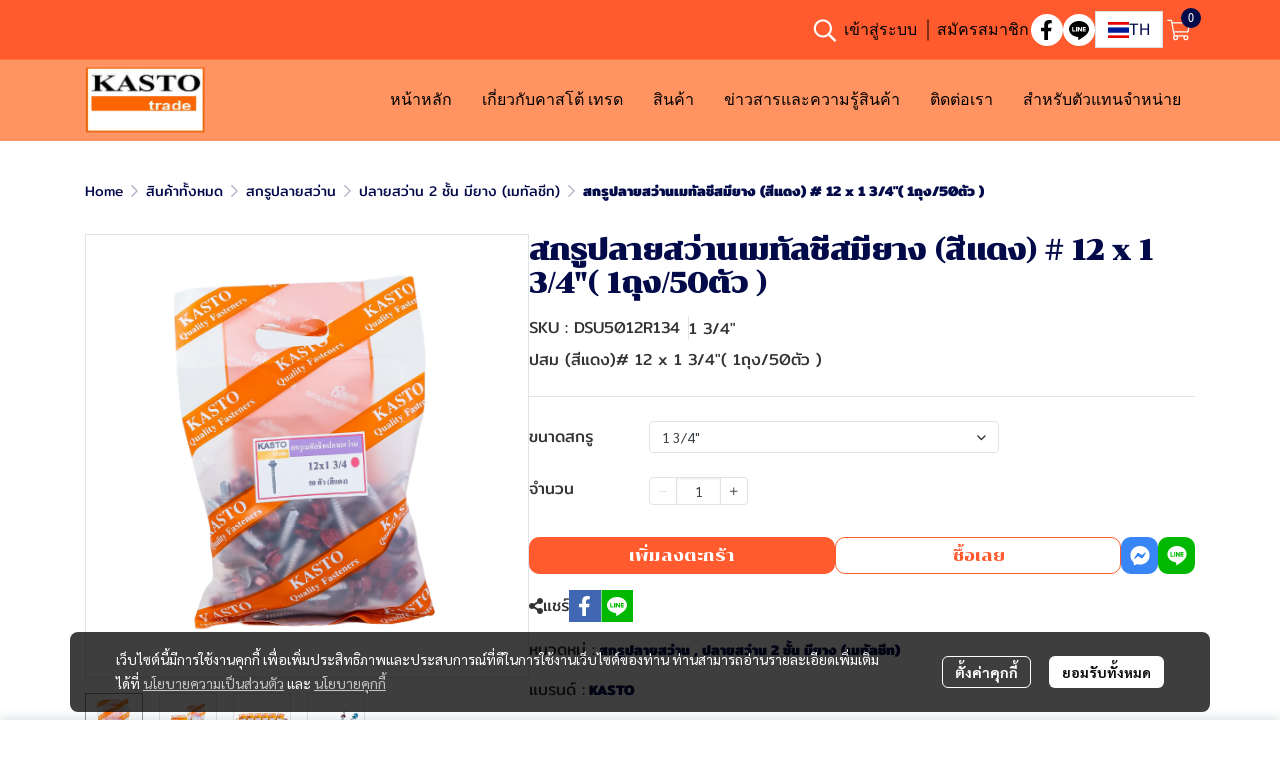

--- FILE ---
content_type: text/html; charset=utf-8
request_url: https://www.kastotrade.com/product/19270-37206/%E0%B8%AA%E0%B8%81%E0%B8%A3%E0%B8%B9%E0%B8%9B%E0%B8%A5%E0%B8%B2%E0%B8%A2%E0%B8%AA%E0%B8%A7%E0%B9%88%E0%B8%B2%E0%B8%99%E0%B9%80%E0%B8%A1%E0%B8%97%E0%B8%B1%E0%B8%A5%E0%B8%8A%E0%B8%B5%E0%B8%AA%E0%B8%A1%E0%B8%B5%E0%B8%A2%E0%B8%B2%E0%B8%87-%E0%B8%AA%E0%B8%B5%E0%B9%81%E0%B8%94%E0%B8%87-12-x-1-34-1%E0%B8%96%E0%B8%B8%E0%B8%8750%E0%B8%95%E0%B8%B1%E0%B8%A7-
body_size: 123492
content:
<!doctype html>
<html data-n-head-ssr lang="en" data-n-head="%7B%22lang%22:%7B%22ssr%22:%22en%22%7D%7D">
  <head >
    <title>สกรูปลายสว่านเมทัลชีสมียาง (สีแดง) # 12 x 1 3/4&quot;( 1ถุง/50ตัว )</title><meta data-n-head="ssr" charset="utf-8"><meta data-n-head="ssr" name="viewport" content="width=device-width, initial-scale=1"><meta data-n-head="ssr" data-hid="og:site_name" property="og:site_name" content="kastotrade.com"><meta data-n-head="ssr" data-hid="twitter:card" name="twitter:card" content="summary_large_image"><meta data-n-head="ssr" data-hid="twitter:site" name="twitter:site" content="kastotrade.com"><meta data-n-head="ssr" data-hid="description" name="description" content="ปสม (สีแดง)# 12 x 1 3/4&quot;( 1ถุง/50ตัว )"><meta data-n-head="ssr" data-hid="Keywords" name="Keywords" content=""><meta data-n-head="ssr" data-hid="og:type" property="og:type" content="product"><meta data-n-head="ssr" data-hid="og:title" property="og:title" content="สกรูปลายสว่านเมทัลชีสมียาง (สีแดง) # 12 x 1 3/4&quot;( 1ถุง/50ตัว )"><meta data-n-head="ssr" data-hid="og:description" property="og:description" content="ปสม (สีแดง)# 12 x 1 3/4&quot;( 1ถุง/50ตัว )"><meta data-n-head="ssr" data-hid="og:url" property="og:url" content="https://www.kastotrade.com/product/19270-37206/สกรูปลายสว่านเมทัลชีสมียาง-สีแดง-12-x-1-34-1ถุง50ตัว-"><meta data-n-head="ssr" data-hid="og:image" property="og:image" content="https://image.makewebeasy.net/makeweb/m_1200x600/wq5r22H8y/8DSU/324_ปสม_Rd_12134_50_.png?v=202405291424"><meta data-n-head="ssr" data-hid="twitter:title" name="twitter:title" content="สกรูปลายสว่านเมทัลชีสมียาง (สีแดง) # 12 x 1 3/4&quot;( 1ถุง/50ตัว )"><meta data-n-head="ssr" data-hid="twitter:description" name="twitter:description" content="ปสม (สีแดง)# 12 x 1 3/4&quot;( 1ถุง/50ตัว )"><meta data-n-head="ssr" data-hid="twitter:image" name="twitter:image" content="https://image.makewebeasy.net/makeweb/m_1200x600/wq5r22H8y/8DSU/324_ปสม_Rd_12134_50_.png?v=202405291424"><meta data-n-head="ssr" data-hid="twitter:domain" name="twitter:domain" content="https://www.kastotrade.com/product/19270-37206/สกรูปลายสว่านเมทัลชีสมียาง-สีแดง-12-x-1-34-1ถุง50ตัว-"><link data-n-head="ssr" rel="dns-prefetch" href="https://image.makewebeasy.net/"><link data-n-head="ssr" rel="dns-prefetch" href="https://cloud.makewebstatic.com/"><link data-n-head="ssr" rel="preconnect" href="https://fonts.gstatic.com"><link data-n-head="ssr" rel="preload" as="style" href="https://cloud.makewebstatic.com/makeweb/prod/frontend/static/css/font-google/font-google.css?v=20250324_1153"><link data-n-head="ssr" rel="preload" as="style" href="https://cloud.makewebstatic.com/makeweb/prod/frontend/static/css/bootstrap-custom.min.css?v=20250324_1153"><link data-n-head="ssr" rel="preload" as="style" href="https://cloud.makewebstatic.com/makeweb/prod/frontend/static/css/customer-main.min.css?v=20250324_1153"><link data-n-head="ssr" rel="stylesheet" href="https://cloud.makewebstatic.com/makeweb/prod/frontend/static/css/font-google/font-google.css?v=20250324_1153"><link data-n-head="ssr" rel="stylesheet" href="https://cloud.makewebstatic.com/makeweb/prod/frontend/static/css/bootstrap-custom.min.css?v=20250324_1153"><link data-n-head="ssr" rel="stylesheet" href="https://cloud.makewebstatic.com/makeweb/prod/frontend/static/css/vue-slick-carousel.min.css?v=20250324_1153"><link data-n-head="ssr" rel="stylesheet" href="https://cloud.makewebstatic.com/makeweb/prod/frontend/static/css/customer-main.min.css?v=20250324_1153"><link data-n-head="ssr" rel="icon" type="image/x-icon" href="https://image.makewebeasy.net/makeweb/0/wq5r22H8y/attach_file/favicon/favicon_20230828035043-0.ico?v=202405291424"><link data-n-head="ssr" rel="apple-touch-icon" sizes="180x180" href="https://image.makewebeasy.net/makeweb/0/wq5r22H8y/attach_file/favicon/favicon_20230828035043-0.ico?v=202405291424"><link data-n-head="ssr" rel="shortcut icon" type="image/x-icon" href="https://image.makewebeasy.net/makeweb/0/wq5r22H8y/attach_file/favicon/favicon_20230828035043-0.ico?v=202405291424"><link data-n-head="ssr" rel="icon" type="image/x-icon" href="https://image.makewebeasy.net/makeweb/0/wq5r22H8y/attach_file/favicon/favicon_20230828035043-0.ico?v=202405291424"><link data-n-head="ssr" rel="icon" type="image/x-icon" href="https://image.makewebeasy.net/makeweb/0/wq5r22H8y/attach_file/favicon/favicon_20230828035043-0.ico?v=202405291424"><link data-n-head="ssr" rel="apple-touch-icon" sizes="180x180" href="https://image.makewebeasy.net/makeweb/0/wq5r22H8y/attach_file/favicon/favicon_20230828035043-0.ico?v=202405291424"><link data-n-head="ssr" rel="shortcut icon" type="image/x-icon" href="https://image.makewebeasy.net/makeweb/0/wq5r22H8y/attach_file/favicon/favicon_20230828035043-0.ico?v=202405291424"><link data-n-head="ssr" rel="icon" type="image/x-icon" href="https://image.makewebeasy.net/makeweb/0/wq5r22H8y/attach_file/favicon/favicon_20230828035043-0.ico?v=202405291424"><link data-n-head="ssr" rel="alternate" href="https://www.kastotrade.com/product/19270-37206/%E0%B8%AA%E0%B8%81%E0%B8%A3%E0%B8%B9%E0%B8%9B%E0%B8%A5%E0%B8%B2%E0%B8%A2%E0%B8%AA%E0%B8%A7%E0%B9%88%E0%B8%B2%E0%B8%99%E0%B9%80%E0%B8%A1%E0%B8%97%E0%B8%B1%E0%B8%A5%E0%B8%8A%E0%B8%B5%E0%B8%AA%E0%B8%A1%E0%B8%B5%E0%B8%A2%E0%B8%B2%E0%B8%87-%E0%B8%AA%E0%B8%B5%E0%B9%81%E0%B8%94%E0%B8%87-12-x-1-34-1%E0%B8%96%E0%B8%B8%E0%B8%8750%E0%B8%95%E0%B8%B1%E0%B8%A7-" hreflang="x-default"><link data-n-head="ssr" rel="canonical" href="https://www.kastotrade.com/product/19270-37206/%E0%B8%AA%E0%B8%81%E0%B8%A3%E0%B8%B9%E0%B8%9B%E0%B8%A5%E0%B8%B2%E0%B8%A2%E0%B8%AA%E0%B8%A7%E0%B9%88%E0%B8%B2%E0%B8%99%E0%B9%80%E0%B8%A1%E0%B8%97%E0%B8%B1%E0%B8%A5%E0%B8%8A%E0%B8%B5%E0%B8%AA%E0%B8%A1%E0%B8%B5%E0%B8%A2%E0%B8%B2%E0%B8%87-%E0%B8%AA%E0%B8%B5%E0%B9%81%E0%B8%94%E0%B8%87-12-x-1-34-1%E0%B8%96%E0%B8%B8%E0%B8%8750%E0%B8%95%E0%B8%B1%E0%B8%A7-"><link data-n-head="ssr" rel="preload" as="font" type="font/woff2" crossorigin="anonymous" data-family="Sarabun" href="https://fonts.gstatic.com/s/sarabun/v15/DtVjJx26TKEr37c9aAFJn3YO5gjupg.woff2"><link data-n-head="ssr" rel="preload" as="font" type="font/woff2" crossorigin="anonymous" data-family="Sarabun" href="https://fonts.gstatic.com/s/sarabun/v15/DtVjJx26TKEr37c9aBpJn3YO5gjupg.woff2"><link data-n-head="ssr" rel="preload" as="font" type="font/woff2" crossorigin="anonymous" data-family="Sarabun" href="https://fonts.gstatic.com/s/sarabun/v15/DtVjJx26TKEr37c9aBtJn3YO5gjupg.woff2"><link data-n-head="ssr" rel="preload" as="font" type="font/woff2" crossorigin="anonymous" data-family="Sarabun" href="https://fonts.gstatic.com/s/sarabun/v15/DtVjJx26TKEr37c9aBVJn3YO5gg.woff2"><link data-n-head="ssr" rel="preload" as="font" type="font/woff2" crossorigin="anonymous" data-family="Sarabun" href="https://fonts.gstatic.com/s/sarabun/v15/DtVmJx26TKEr37c9YK5sik8s6yLUrwB0lw.woff2"><link data-n-head="ssr" rel="preload" as="font" type="font/woff2" crossorigin="anonymous" data-family="Sarabun" href="https://fonts.gstatic.com/s/sarabun/v15/DtVmJx26TKEr37c9YK5silQs6yLUrwB0lw.woff2"><link data-n-head="ssr" rel="preload" as="font" type="font/woff2" crossorigin="anonymous" data-family="Sarabun" href="https://fonts.gstatic.com/s/sarabun/v15/DtVmJx26TKEr37c9YK5silUs6yLUrwB0lw.woff2"><link data-n-head="ssr" rel="preload" as="font" type="font/woff2" crossorigin="anonymous" data-family="Sarabun" href="https://fonts.gstatic.com/s/sarabun/v15/DtVmJx26TKEr37c9YK5silss6yLUrwA.woff2"><link data-n-head="ssr" rel="preload" as="font" type="font/woff2" crossorigin="anonymous" data-family="Chonburi" href="https://fonts.gstatic.com/s/chonburi/v12/8AtqGs-wOpGRTBq66LWJHLz5ixfYPzM.woff2"><link data-n-head="ssr" rel="preload" as="font" type="font/woff2" crossorigin="anonymous" data-family="Chonburi" href="https://fonts.gstatic.com/s/chonburi/v12/8AtqGs-wOpGRTBq66LWSHLz5ixfYPzM.woff2"><link data-n-head="ssr" rel="preload" as="font" type="font/woff2" crossorigin="anonymous" data-family="Chonburi" href="https://fonts.gstatic.com/s/chonburi/v12/8AtqGs-wOpGRTBq66LWTHLz5ixfYPzM.woff2"><link data-n-head="ssr" rel="preload" as="font" type="font/woff2" crossorigin="anonymous" data-family="Chonburi" href="https://fonts.gstatic.com/s/chonburi/v12/8AtqGs-wOpGRTBq66LWdHLz5ixfY.woff2"><link data-n-head="ssr" rel="preload" as="font" type="font/woff2" crossorigin="anonymous" data-family="Mitr" href="https://fonts.gstatic.com/s/mitr/v11/pxiLypw5ucZF-Sg4Mbr8f1t9EQ.woff2"><link data-n-head="ssr" rel="preload" as="font" type="font/woff2" crossorigin="anonymous" data-family="Mitr" href="https://fonts.gstatic.com/s/mitr/v11/pxiLypw5ucZF-TM4Mbr8f1t9EQ.woff2"><link data-n-head="ssr" rel="preload" as="font" type="font/woff2" crossorigin="anonymous" data-family="Mitr" href="https://fonts.gstatic.com/s/mitr/v11/pxiLypw5ucZF-TI4Mbr8f1t9EQ.woff2"><link data-n-head="ssr" rel="preload" as="font" type="font/woff2" crossorigin="anonymous" data-family="Mitr" href="https://fonts.gstatic.com/s/mitr/v11/pxiLypw5ucZF-Tw4Mbr8f1s.woff2"><link data-n-head="ssr" rel="preload" as="font" type="font/woff2" crossorigin="anonymous" data-family="Mitr" href="https://fonts.gstatic.com/s/mitr/v11/pxiEypw5ucZF8YcdJIPecnFHGPezSQ.woff2"><link data-n-head="ssr" rel="preload" as="font" type="font/woff2" crossorigin="anonymous" data-family="Mitr" href="https://fonts.gstatic.com/s/mitr/v11/pxiEypw5ucZF8YcdJJjecnFHGPezSQ.woff2"><link data-n-head="ssr" rel="preload" as="font" type="font/woff2" crossorigin="anonymous" data-family="Mitr" href="https://fonts.gstatic.com/s/mitr/v11/pxiEypw5ucZF8YcdJJnecnFHGPezSQ.woff2"><link data-n-head="ssr" rel="preload" as="font" type="font/woff2" crossorigin="anonymous" data-family="Mitr" href="https://fonts.gstatic.com/s/mitr/v11/pxiEypw5ucZF8YcdJJfecnFHGPc.woff2"><style data-n-head="ssr"></style><style data-n-head="ssr">:root { --tpc-1: 255,255,255;--tpc-11: 255,255,255;--tpc-12: 221,221,221;--tpc-13: 136,136,136;--tpc-14: 51,51,51;--tpc-15: 0,0,0;--tpc-2: 255,91,46;--tpc-21: 255,152,77;--tpc-22: 255,121,61;--tpc-23: 255,91,46;--tpc-24: 170,61,31;--tpc-25: 85,30,15;--tpc-3: 255,237,219;--tpc-31: 255,237,219;--tpc-32: 204,190,175;--tpc-33: 153,142,131;--tpc-34: 102,95,88;--tpc-35: 51,47,44;--tpc-4: 3,10,74;--tpc-41: 205,206,219;--tpc-42: 149,152,179;--tpc-43: 94,98,139;--tpc-44: 38,44,99;--tpc-45: 3,10,74;--tpc-5: 255,211,33;--tpc-51: 255,255,41;--tpc-52: 255,211,33;--tpc-53: 191,158,25;--tpc-54: 128,106,17;--tpc-55: 64,53,8 }</style><script data-n-head="ssr" src="https://accounts.google.com/gsi/client" async defer></script><script data-n-head="ssr" src="https://www.instagram.com/embed.js" async></script><script data-n-head="ssr" src="https://cloud.makewebstatic.com/makeweb/prod/frontend/static/js/newrelic/prod/newrelic-all.js?v=20250324_1153"></script><script data-n-head="nuxt-jsonld" data-hid="nuxt-jsonld-64212d5f" type="application/ld+json">{"@context":"https://schema.org","@type":"Product","image":[]}</script><link rel="preload" href="https://cloud.makewebstatic.com/makeweb/prod/frontend/_nuxt/05df5ac.js" as="script"><link rel="preload" href="https://cloud.makewebstatic.com/makeweb/prod/frontend/_nuxt/41b6a26.js" as="script"><link rel="preload" href="https://cloud.makewebstatic.com/makeweb/prod/frontend/_nuxt/ebaa57f.js" as="script"><link rel="preload" href="https://cloud.makewebstatic.com/makeweb/prod/frontend/_nuxt/f5ac93e.js" as="script"><link rel="preload" href="https://cloud.makewebstatic.com/makeweb/prod/frontend/_nuxt/6ffee21.js" as="script"><link rel="preload" href="https://cloud.makewebstatic.com/makeweb/prod/frontend/_nuxt/d56568d.js" as="script"><link rel="preload" href="https://cloud.makewebstatic.com/makeweb/prod/frontend/_nuxt/0d7e15f.js" as="script"><link rel="preload" href="https://cloud.makewebstatic.com/makeweb/prod/frontend/_nuxt/eae7cc4.js" as="script"><link rel="preload" href="https://cloud.makewebstatic.com/makeweb/prod/frontend/_nuxt/b6c7a11.js" as="script"><link rel="preload" href="https://cloud.makewebstatic.com/makeweb/prod/frontend/_nuxt/7cdc7ca.js" as="script"><link rel="preload" href="https://cloud.makewebstatic.com/makeweb/prod/frontend/_nuxt/3c0962e.js" as="script"><link rel="preload" href="https://cloud.makewebstatic.com/makeweb/prod/frontend/_nuxt/ecbcebb.js" as="script"><link rel="preload" href="https://cloud.makewebstatic.com/makeweb/prod/frontend/_nuxt/18b6922.js" as="script"><link rel="preload" href="https://cloud.makewebstatic.com/makeweb/prod/frontend/_nuxt/188c166.js" as="script"><link rel="preload" href="https://cloud.makewebstatic.com/makeweb/prod/frontend/_nuxt/f47bc60.js" as="script"><link rel="preload" href="https://cloud.makewebstatic.com/makeweb/prod/frontend/_nuxt/6301164.js" as="script"><link rel="preload" href="https://cloud.makewebstatic.com/makeweb/prod/frontend/_nuxt/02972db.js" as="script"><link rel="preload" href="https://cloud.makewebstatic.com/makeweb/prod/frontend/_nuxt/7f8913b.js" as="script"><link rel="preload" href="https://cloud.makewebstatic.com/makeweb/prod/frontend/_nuxt/8a93416.js" as="script"><link rel="preload" href="https://cloud.makewebstatic.com/makeweb/prod/frontend/_nuxt/75d169a.js" as="script"><link rel="preload" href="https://cloud.makewebstatic.com/makeweb/prod/frontend/_nuxt/d35bd43.js" as="script"><link rel="preload" href="https://cloud.makewebstatic.com/makeweb/prod/frontend/_nuxt/a3d352a.js" as="script"><link rel="preload" href="https://cloud.makewebstatic.com/makeweb/prod/frontend/_nuxt/d036067.js" as="script"><link rel="preload" href="https://cloud.makewebstatic.com/makeweb/prod/frontend/_nuxt/f1f13c9.js" as="script"><link rel="preload" href="https://cloud.makewebstatic.com/makeweb/prod/frontend/_nuxt/f5e67ba.js" as="script"><link rel="preload" href="https://cloud.makewebstatic.com/makeweb/prod/frontend/_nuxt/6abc3f7.js" as="script"><style data-vue-ssr-id="10c4c7f9:0 287cb492:0 670df54c:0 ce243306:0 71336ca0:0 0baf3902:0 3191d5ad:0 84455a9e:0 4fba6f17:0 570e44ff:0 7aa811ac:0 0a671c38:0 602899ba:0 0fb8c665:0 4977b1fc:0 371ecfd7:0 4d0d91b2:0 b01c463c:0 7882147a:0 1555d9e7:0 906cb01a:0 3e1a8b4c:0 85913bb6:0 09034e42:0 288bf435:0 18fa03ba:0 abe62e82:0 fa33f67c:0 6a4b410d:0 d898079a:0 49730e22:0 6c7efb79:0 c229dc2e:0 62bc62ed:0 15a9fe75:0 1a271b19:0 001fc482:0 7d3c9009:0 1a134cbe:0 14a50d1a:0 c308586c:0 58e48688:0 99542cae:0 3055cbc2:0 7d033f4e:0 2cc8ae6f:0 22fce37e:0 4c335f42:0 77ddbd60:0 62829eb9:0 2184a101:0">@font-face{font-family:"Kunlasatri";font-display:swap;src:url(https://cloud.makewebstatic.com/makeweb/prod/frontend/_nuxt/fonts/kunlasatri.505d802.ttf) format("truetype");font-weight:400;font-style:normal}@font-face{font-family:"Kunlasatri";font-display:swap;src:url(https://cloud.makewebstatic.com/makeweb/prod/frontend/_nuxt/fonts/Kunlasatri-Bold.53b8650.ttf) format("truetype");font-weight:700;font-style:normal}@font-face{font-family:"Kunlasatri Light";font-display:swap;src:url(https://cloud.makewebstatic.com/makeweb/prod/frontend/_nuxt/fonts/Kunlasatri-Light.7b152a6.ttf) format("truetype");font-weight:400;font-style:normal}@font-face{font-family:"Kunlasatri Light";font-display:swap;src:url(https://cloud.makewebstatic.com/makeweb/prod/frontend/_nuxt/fonts/Kunlasatri-Bold.53b8650.ttf) format("truetype");font-weight:700;font-style:normal}@font-face{font-family:"opensans-lightItalic";font-display:swap;src:url(https://cloud.makewebstatic.com/makeweb/prod/frontend/_nuxt/fonts/opensans-lightitalic-1.a2631da.eot);src:url(https://cloud.makewebstatic.com/makeweb/prod/frontend/_nuxt/fonts/opensans-lightitalic-1.a2631da.eot?#iefix) format("embedded-opentype"),url(https://cloud.makewebstatic.com/makeweb/prod/frontend/_nuxt/fonts/opensans-lightitalic-1.a682bd1.woff) format("woff"),url(https://cloud.makewebstatic.com/makeweb/prod/frontend/_nuxt/fonts/opensans-lightitalic-1.01e5dce.ttf) format("truetype"),url(https://cloud.makewebstatic.com/makeweb/prod/frontend/_nuxt/img/opensans-lightitalic-1.7479cd5.svg#opensanslightitalic) format("svg");font-weight:400;font-style:normal}@font-face{font-family:"Supermarket";font-display:swap;src:url(https://cloud.makewebstatic.com/makeweb/prod/frontend/_nuxt/fonts/supermarket.0861321.eot);src:url(https://cloud.makewebstatic.com/makeweb/prod/frontend/_nuxt/fonts/supermarket.0861321.eot?#iefix) format("embedded-opentype"),url(https://cloud.makewebstatic.com/makeweb/prod/frontend/_nuxt/fonts/supermarket.d407f4e.woff2) format("woff2"),url(https://cloud.makewebstatic.com/makeweb/prod/frontend/_nuxt/fonts/supermarket.c5d0788.woff) format("woff"),url(https://cloud.makewebstatic.com/makeweb/prod/frontend/_nuxt/fonts/supermarket.a46db88.ttf) format("truetype"),url(https://cloud.makewebstatic.com/makeweb/prod/frontend/_nuxt/img/supermarket.fb60959.svg#supermarketregular) format("svg");font-weight:400;font-style:normal}@font-face{font-family:Quark Bold;font-display:swap;src:url(https://cloud.makewebstatic.com/makeweb/prod/frontend/_nuxt/fonts/quark-bold.c09a637.eot);src:url(https://cloud.makewebstatic.com/makeweb/prod/frontend/_nuxt/fonts/quark-bold.c09a637.eot?#iefix) format("embedded-opentype"),url(https://cloud.makewebstatic.com/makeweb/prod/frontend/_nuxt/fonts/quark-bold.7b6af80.woff2) format("woff2"),url(https://cloud.makewebstatic.com/makeweb/prod/frontend/_nuxt/fonts/quark-bold.cd5b1f6.woff) format("woff"),url(https://cloud.makewebstatic.com/makeweb/prod/frontend/_nuxt/fonts/quark-bold.48390be.ttf) format("truetype"),url(https://cloud.makewebstatic.com/makeweb/prod/frontend/_nuxt/img/quark-bold.879cb88.svg#quarkbold) format("svg");font-weight:400;font-style:normal}@font-face{font-family:"Quark";font-display:swap;src:url(https://cloud.makewebstatic.com/makeweb/prod/frontend/_nuxt/fonts/Quark-Light.b318fb0.otf) format("opentype");font-weight:400;font-style:normal}@font-face{font-family:"Quark";font-display:swap;src:url(https://cloud.makewebstatic.com/makeweb/prod/frontend/_nuxt/fonts/Quark-Bold.d662c7e.otf) format("opentype");font-weight:700;font-style:normal}@font-face{font-family:"Waffle";font-display:swap;src:url(https://cloud.makewebstatic.com/makeweb/prod/frontend/_nuxt/fonts/WaffleRegular.707b2e7.eot);src:url(https://cloud.makewebstatic.com/makeweb/prod/frontend/_nuxt/fonts/WaffleRegular.707b2e7.eot?#iefix) format("embedded-opentype"),url(https://cloud.makewebstatic.com/makeweb/prod/frontend/_nuxt/fonts/WaffleRegular.133c0ff.woff2) format("woff2"),url(https://cloud.makewebstatic.com/makeweb/prod/frontend/_nuxt/fonts/WaffleRegular.e75cef9.woff) format("woff"),url(https://cloud.makewebstatic.com/makeweb/prod/frontend/_nuxt/fonts/WaffleRegular.036f9dc.ttf) format("truetype"),url(https://cloud.makewebstatic.com/makeweb/prod/frontend/_nuxt/img/WaffleRegular.51dc90f.svg#waffle_regularregular) format("svg");font-weight:400;font-style:normal}
/*!
 * Font Awesome Pro 5.2.0 by @fontawesome - https://fontawesome.com
 * License - https://fontawesome.com/license (Commercial License)
 */.fa,.fab,.fal,.far,.fas{-moz-osx-font-smoothing:grayscale;-webkit-font-smoothing:antialiased;display:inline-block;font-style:normal;font-feature-settings:normal;font-variant:normal;text-rendering:auto;line-height:1}.fa-lg{font-size:1.33333em;line-height:.75em;vertical-align:-.0667em}.fa-xs{font-size:.75em}.fa-sm{font-size:.875em}.fa-1x{font-size:1em}.fa-2x{font-size:2em}.fa-3x{font-size:3em}.fa-4x{font-size:4em}.fa-5x{font-size:5em}.fa-6x{font-size:6em}.fa-7x{font-size:7em}.fa-8x{font-size:8em}.fa-9x{font-size:9em}.fa-10x{font-size:10em}.fa-fw{text-align:center;width:1.25em}.fa-ul{list-style-type:none;margin-left:2.5em;padding-left:0}.fa-ul>li{position:relative}.fa-li{left:-2em;position:absolute;text-align:center;width:2em;line-height:inherit}.fa-border{border:.08em solid #eee;border-radius:.1em;padding:.2em .25em .15em}.fa-pull-left{float:left}.fa-pull-right{float:right}.fa.fa-pull-left,.fab.fa-pull-left,.fal.fa-pull-left,.far.fa-pull-left,.fas.fa-pull-left{margin-right:.3em}.fa.fa-pull-right,.fab.fa-pull-right,.fal.fa-pull-right,.far.fa-pull-right,.fas.fa-pull-right{margin-left:.3em}.fa-spin{-webkit-animation:a 2s linear infinite;animation:a 2s linear infinite}.fa-pulse{-webkit-animation:a 1s steps(8) infinite;animation:a 1s steps(8) infinite}@-webkit-keyframes a{0%{transform:rotate(0deg)}to{transform:rotate(1turn)}}@keyframes a{0%{transform:rotate(0deg)}to{transform:rotate(1turn)}}.fa-rotate-90{-ms-filter:"progid:DXImageTransform.Microsoft.BasicImage(rotation=1)";transform:rotate(90deg)}.fa-rotate-180{-ms-filter:"progid:DXImageTransform.Microsoft.BasicImage(rotation=2)";transform:rotate(180deg)}.fa-rotate-270{-ms-filter:"progid:DXImageTransform.Microsoft.BasicImage(rotation=3)";transform:rotate(270deg)}.fa-flip-horizontal{-ms-filter:"progid:DXImageTransform.Microsoft.BasicImage(rotation=0, mirror=1)";transform:scaleX(-1)}.fa-flip-vertical{transform:scaleY(-1)}.fa-flip-horizontal.fa-flip-vertical,.fa-flip-vertical{-ms-filter:"progid:DXImageTransform.Microsoft.BasicImage(rotation=2, mirror=1)"}.fa-flip-horizontal.fa-flip-vertical{transform:scale(-1)}:root .fa-flip-horizontal,:root .fa-flip-vertical,:root .fa-rotate-90,:root .fa-rotate-180,:root .fa-rotate-270{filter:none}.fa-stack{display:inline-block;height:2em;line-height:2em;position:relative;vertical-align:middle;width:2em}.fa-stack-1x,.fa-stack-2x{left:0;position:absolute;text-align:center;width:100%}.fa-stack-1x{line-height:inherit}.fa-stack-2x{font-size:2em}.fa-inverse{color:#fff}.fa-500px:before{content:"\f26e"}.fa-accessible-icon:before{content:"\f368"}.fa-accusoft:before{content:"\f369"}.fa-address-book:before{content:"\f2b9"}.fa-address-card:before{content:"\f2bb"}.fa-adjust:before{content:"\f042"}.fa-adn:before{content:"\f170"}.fa-adversal:before{content:"\f36a"}.fa-affiliatetheme:before{content:"\f36b"}.fa-air-freshener:before{content:"\f5d0"}.fa-alarm-clock:before{content:"\f34e"}.fa-algolia:before{content:"\f36c"}.fa-align-center:before{content:"\f037"}.fa-align-justify:before{content:"\f039"}.fa-align-left:before{content:"\f036"}.fa-align-right:before{content:"\f038"}.fa-allergies:before{content:"\f461"}.fa-amazon:before{content:"\f270"}.fa-amazon-pay:before{content:"\f42c"}.fa-ambulance:before{content:"\f0f9"}.fa-american-sign-language-interpreting:before{content:"\f2a3"}.fa-amilia:before{content:"\f36d"}.fa-anchor:before{content:"\f13d"}.fa-android:before{content:"\f17b"}.fa-angellist:before{content:"\f209"}.fa-angle-double-down:before{content:"\f103"}.fa-angle-double-left:before{content:"\f100"}.fa-angle-double-right:before{content:"\f101"}.fa-angle-double-up:before{content:"\f102"}.fa-angle-down:before{content:"\f107"}.fa-angle-left:before{content:"\f104"}.fa-angle-right:before{content:"\f105"}.fa-angle-up:before{content:"\f106"}.fa-angry:before{content:"\f556"}.fa-angrycreative:before{content:"\f36e"}.fa-angular:before{content:"\f420"}.fa-app-store:before{content:"\f36f"}.fa-app-store-ios:before{content:"\f370"}.fa-apper:before{content:"\f371"}.fa-apple:before{content:"\f179"}.fa-apple-alt:before{content:"\f5d1"}.fa-apple-pay:before{content:"\f415"}.fa-archive:before{content:"\f187"}.fa-archway:before{content:"\f557"}.fa-arrow-alt-circle-down:before{content:"\f358"}.fa-arrow-alt-circle-left:before{content:"\f359"}.fa-arrow-alt-circle-right:before{content:"\f35a"}.fa-arrow-alt-circle-up:before{content:"\f35b"}.fa-arrow-alt-down:before{content:"\f354"}.fa-arrow-alt-from-bottom:before{content:"\f346"}.fa-arrow-alt-from-left:before{content:"\f347"}.fa-arrow-alt-from-right:before{content:"\f348"}.fa-arrow-alt-from-top:before{content:"\f349"}.fa-arrow-alt-left:before{content:"\f355"}.fa-arrow-alt-right:before{content:"\f356"}.fa-arrow-alt-square-down:before{content:"\f350"}.fa-arrow-alt-square-left:before{content:"\f351"}.fa-arrow-alt-square-right:before{content:"\f352"}.fa-arrow-alt-square-up:before{content:"\f353"}.fa-arrow-alt-to-bottom:before{content:"\f34a"}.fa-arrow-alt-to-left:before{content:"\f34b"}.fa-arrow-alt-to-right:before{content:"\f34c"}.fa-arrow-alt-to-top:before{content:"\f34d"}.fa-arrow-alt-up:before{content:"\f357"}.fa-arrow-circle-down:before{content:"\f0ab"}.fa-arrow-circle-left:before{content:"\f0a8"}.fa-arrow-circle-right:before{content:"\f0a9"}.fa-arrow-circle-up:before{content:"\f0aa"}.fa-arrow-down:before{content:"\f063"}.fa-arrow-from-bottom:before{content:"\f342"}.fa-arrow-from-left:before{content:"\f343"}.fa-arrow-from-right:before{content:"\f344"}.fa-arrow-from-top:before{content:"\f345"}.fa-arrow-left:before{content:"\f060"}.fa-arrow-right:before{content:"\f061"}.fa-arrow-square-down:before{content:"\f339"}.fa-arrow-square-left:before{content:"\f33a"}.fa-arrow-square-right:before{content:"\f33b"}.fa-arrow-square-up:before{content:"\f33c"}.fa-arrow-to-bottom:before{content:"\f33d"}.fa-arrow-to-left:before{content:"\f33e"}.fa-arrow-to-right:before{content:"\f340"}.fa-arrow-to-top:before{content:"\f341"}.fa-arrow-up:before{content:"\f062"}.fa-arrows:before{content:"\f047"}.fa-arrows-alt:before{content:"\f0b2"}.fa-arrows-alt-h:before{content:"\f337"}.fa-arrows-alt-v:before{content:"\f338"}.fa-arrows-h:before{content:"\f07e"}.fa-arrows-v:before{content:"\f07d"}.fa-assistive-listening-systems:before{content:"\f2a2"}.fa-asterisk:before{content:"\f069"}.fa-asymmetrik:before{content:"\f372"}.fa-at:before{content:"\f1fa"}.fa-atlas:before{content:"\f558"}.fa-atom:before{content:"\f5d2"}.fa-atom-alt:before{content:"\f5d3"}.fa-audible:before{content:"\f373"}.fa-audio-description:before{content:"\f29e"}.fa-autoprefixer:before{content:"\f41c"}.fa-avianex:before{content:"\f374"}.fa-aviato:before{content:"\f421"}.fa-award:before{content:"\f559"}.fa-aws:before{content:"\f375"}.fa-backpack:before{content:"\f5d4"}.fa-backspace:before{content:"\f55a"}.fa-backward:before{content:"\f04a"}.fa-badge:before{content:"\f335"}.fa-badge-check:before{content:"\f336"}.fa-balance-scale:before{content:"\f24e"}.fa-balance-scale-left:before{content:"\f515"}.fa-balance-scale-right:before{content:"\f516"}.fa-ban:before{content:"\f05e"}.fa-band-aid:before{content:"\f462"}.fa-bandcamp:before{content:"\f2d5"}.fa-barcode:before{content:"\f02a"}.fa-barcode-alt:before{content:"\f463"}.fa-barcode-read:before{content:"\f464"}.fa-barcode-scan:before{content:"\f465"}.fa-bars:before{content:"\f0c9"}.fa-baseball:before{content:"\f432"}.fa-baseball-ball:before{content:"\f433"}.fa-basketball-ball:before{content:"\f434"}.fa-basketball-hoop:before{content:"\f435"}.fa-bath:before{content:"\f2cd"}.fa-battery-bolt:before{content:"\f376"}.fa-battery-empty:before{content:"\f244"}.fa-battery-full:before{content:"\f240"}.fa-battery-half:before{content:"\f242"}.fa-battery-quarter:before{content:"\f243"}.fa-battery-slash:before{content:"\f377"}.fa-battery-three-quarters:before{content:"\f241"}.fa-bed:before{content:"\f236"}.fa-beer:before{content:"\f0fc"}.fa-behance:before{content:"\f1b4"}.fa-behance-square:before{content:"\f1b5"}.fa-bell:before{content:"\f0f3"}.fa-bell-school:before{content:"\f5d5"}.fa-bell-school-slash:before{content:"\f5d6"}.fa-bell-slash:before{content:"\f1f6"}.fa-bezier-curve:before{content:"\f55b"}.fa-bicycle:before{content:"\f206"}.fa-bimobject:before{content:"\f378"}.fa-binoculars:before{content:"\f1e5"}.fa-birthday-cake:before{content:"\f1fd"}.fa-bitbucket:before{content:"\f171"}.fa-bitcoin:before{content:"\f379"}.fa-bity:before{content:"\f37a"}.fa-black-tie:before{content:"\f27e"}.fa-blackberry:before{content:"\f37b"}.fa-blanket:before{content:"\f498"}.fa-blender:before{content:"\f517"}.fa-blind:before{content:"\f29d"}.fa-blogger:before{content:"\f37c"}.fa-blogger-b:before{content:"\f37d"}.fa-bluetooth:before{content:"\f293"}.fa-bluetooth-b:before{content:"\f294"}.fa-bold:before{content:"\f032"}.fa-bolt:before{content:"\f0e7"}.fa-bomb:before{content:"\f1e2"}.fa-bone:before{content:"\f5d7"}.fa-bone-break:before{content:"\f5d8"}.fa-bong:before{content:"\f55c"}.fa-book:before{content:"\f02d"}.fa-book-alt:before{content:"\f5d9"}.fa-book-heart:before{content:"\f499"}.fa-book-open:before{content:"\f518"}.fa-book-reader:before{content:"\f5da"}.fa-bookmark:before{content:"\f02e"}.fa-books:before{content:"\f5db"}.fa-bowling-ball:before{content:"\f436"}.fa-bowling-pins:before{content:"\f437"}.fa-box:before{content:"\f466"}.fa-box-alt:before{content:"\f49a"}.fa-box-check:before{content:"\f467"}.fa-box-fragile:before{content:"\f49b"}.fa-box-full:before{content:"\f49c"}.fa-box-heart:before{content:"\f49d"}.fa-box-open:before{content:"\f49e"}.fa-box-up:before{content:"\f49f"}.fa-box-usd:before{content:"\f4a0"}.fa-boxes:before{content:"\f468"}.fa-boxes-alt:before{content:"\f4a1"}.fa-boxing-glove:before{content:"\f438"}.fa-braille:before{content:"\f2a1"}.fa-brain:before{content:"\f5dc"}.fa-briefcase:before{content:"\f0b1"}.fa-briefcase-medical:before{content:"\f469"}.fa-broadcast-tower:before{content:"\f519"}.fa-broom:before{content:"\f51a"}.fa-browser:before{content:"\f37e"}.fa-brush:before{content:"\f55d"}.fa-btc:before{content:"\f15a"}.fa-bug:before{content:"\f188"}.fa-building:before{content:"\f1ad"}.fa-bullhorn:before{content:"\f0a1"}.fa-bullseye:before{content:"\f140"}.fa-burn:before{content:"\f46a"}.fa-buromobelexperte:before{content:"\f37f"}.fa-bus:before{content:"\f207"}.fa-bus-alt:before{content:"\f55e"}.fa-bus-school:before{content:"\f5dd"}.fa-buysellads:before{content:"\f20d"}.fa-calculator:before{content:"\f1ec"}.fa-calendar:before{content:"\f133"}.fa-calendar-alt:before{content:"\f073"}.fa-calendar-check:before{content:"\f274"}.fa-calendar-edit:before{content:"\f333"}.fa-calendar-exclamation:before{content:"\f334"}.fa-calendar-minus:before{content:"\f272"}.fa-calendar-plus:before{content:"\f271"}.fa-calendar-times:before{content:"\f273"}.fa-camera:before{content:"\f030"}.fa-camera-alt:before{content:"\f332"}.fa-camera-retro:before{content:"\f083"}.fa-cannabis:before{content:"\f55f"}.fa-capsules:before{content:"\f46b"}.fa-car:before{content:"\f1b9"}.fa-car-alt:before{content:"\f5de"}.fa-car-battery:before{content:"\f5df"}.fa-car-bump:before{content:"\f5e0"}.fa-car-crash:before{content:"\f5e1"}.fa-car-garage:before{content:"\f5e2"}.fa-car-mechanic:before{content:"\f5e3"}.fa-car-side:before{content:"\f5e4"}.fa-car-tilt:before{content:"\f5e5"}.fa-car-wash:before{content:"\f5e6"}.fa-caret-circle-down:before{content:"\f32d"}.fa-caret-circle-left:before{content:"\f32e"}.fa-caret-circle-right:before{content:"\f330"}.fa-caret-circle-up:before{content:"\f331"}.fa-caret-down:before{content:"\f0d7"}.fa-caret-left:before{content:"\f0d9"}.fa-caret-right:before{content:"\f0da"}.fa-caret-square-down:before{content:"\f150"}.fa-caret-square-left:before{content:"\f191"}.fa-caret-square-right:before{content:"\f152"}.fa-caret-square-up:before{content:"\f151"}.fa-caret-up:before{content:"\f0d8"}.fa-cart-arrow-down:before{content:"\f218"}.fa-cart-plus:before{content:"\f217"}.fa-cc-amazon-pay:before{content:"\f42d"}.fa-cc-amex:before{content:"\f1f3"}.fa-cc-apple-pay:before{content:"\f416"}.fa-cc-diners-club:before{content:"\f24c"}.fa-cc-discover:before{content:"\f1f2"}.fa-cc-jcb:before{content:"\f24b"}.fa-cc-mastercard:before{content:"\f1f1"}.fa-cc-paypal:before{content:"\f1f4"}.fa-cc-stripe:before{content:"\f1f5"}.fa-cc-visa:before{content:"\f1f0"}.fa-centercode:before{content:"\f380"}.fa-certificate:before{content:"\f0a3"}.fa-chalkboard:before{content:"\f51b"}.fa-chalkboard-teacher:before{content:"\f51c"}.fa-charging-station:before{content:"\f5e7"}.fa-chart-area:before{content:"\f1fe"}.fa-chart-bar:before{content:"\f080"}.fa-chart-line:before{content:"\f201"}.fa-chart-pie:before{content:"\f200"}.fa-check:before{content:"\f00c"}.fa-check-circle:before{content:"\f058"}.fa-check-double:before{content:"\f560"}.fa-check-square:before{content:"\f14a"}.fa-chess:before{content:"\f439"}.fa-chess-bishop:before{content:"\f43a"}.fa-chess-bishop-alt:before{content:"\f43b"}.fa-chess-board:before{content:"\f43c"}.fa-chess-clock:before{content:"\f43d"}.fa-chess-clock-alt:before{content:"\f43e"}.fa-chess-king:before{content:"\f43f"}.fa-chess-king-alt:before{content:"\f440"}.fa-chess-knight:before{content:"\f441"}.fa-chess-knight-alt:before{content:"\f442"}.fa-chess-pawn:before{content:"\f443"}.fa-chess-pawn-alt:before{content:"\f444"}.fa-chess-queen:before{content:"\f445"}.fa-chess-queen-alt:before{content:"\f446"}.fa-chess-rook:before{content:"\f447"}.fa-chess-rook-alt:before{content:"\f448"}.fa-chevron-circle-down:before{content:"\f13a"}.fa-chevron-circle-left:before{content:"\f137"}.fa-chevron-circle-right:before{content:"\f138"}.fa-chevron-circle-up:before{content:"\f139"}.fa-chevron-double-down:before{content:"\f322"}.fa-chevron-double-left:before{content:"\f323"}.fa-chevron-double-right:before{content:"\f324"}.fa-chevron-double-up:before{content:"\f325"}.fa-chevron-down:before{content:"\f078"}.fa-chevron-left:before{content:"\f053"}.fa-chevron-right:before{content:"\f054"}.fa-chevron-square-down:before{content:"\f329"}.fa-chevron-square-left:before{content:"\f32a"}.fa-chevron-square-right:before{content:"\f32b"}.fa-chevron-square-up:before{content:"\f32c"}.fa-chevron-up:before{content:"\f077"}.fa-child:before{content:"\f1ae"}.fa-chrome:before{content:"\f268"}.fa-church:before{content:"\f51d"}.fa-circle:before{content:"\f111"}.fa-circle-notch:before{content:"\f1ce"}.fa-clipboard:before{content:"\f328"}.fa-clipboard-check:before{content:"\f46c"}.fa-clipboard-list:before{content:"\f46d"}.fa-clipboard-prescription:before{content:"\f5e8"}.fa-clock:before{content:"\f017"}.fa-clone:before{content:"\f24d"}.fa-closed-captioning:before{content:"\f20a"}.fa-cloud:before{content:"\f0c2"}.fa-cloud-download:before{content:"\f0ed"}.fa-cloud-download-alt:before{content:"\f381"}.fa-cloud-upload:before{content:"\f0ee"}.fa-cloud-upload-alt:before{content:"\f382"}.fa-cloudscale:before{content:"\f383"}.fa-cloudsmith:before{content:"\f384"}.fa-cloudversify:before{content:"\f385"}.fa-club:before{content:"\f327"}.fa-cocktail:before{content:"\f561"}.fa-code:before{content:"\f121"}.fa-code-branch:before{content:"\f126"}.fa-code-commit:before{content:"\f386"}.fa-code-merge:before{content:"\f387"}.fa-codepen:before{content:"\f1cb"}.fa-codiepie:before{content:"\f284"}.fa-coffee:before{content:"\f0f4"}.fa-cog:before{content:"\f013"}.fa-cogs:before{content:"\f085"}.fa-coins:before{content:"\f51e"}.fa-columns:before{content:"\f0db"}.fa-comment:before{content:"\f075"}.fa-comment-alt:before{content:"\f27a"}.fa-comment-alt-check:before{content:"\f4a2"}.fa-comment-alt-dots:before{content:"\f4a3"}.fa-comment-alt-edit:before{content:"\f4a4"}.fa-comment-alt-exclamation:before{content:"\f4a5"}.fa-comment-alt-lines:before{content:"\f4a6"}.fa-comment-alt-minus:before{content:"\f4a7"}.fa-comment-alt-plus:before{content:"\f4a8"}.fa-comment-alt-slash:before{content:"\f4a9"}.fa-comment-alt-smile:before{content:"\f4aa"}.fa-comment-alt-times:before{content:"\f4ab"}.fa-comment-check:before{content:"\f4ac"}.fa-comment-dots:before{content:"\f4ad"}.fa-comment-edit:before{content:"\f4ae"}.fa-comment-exclamation:before{content:"\f4af"}.fa-comment-lines:before{content:"\f4b0"}.fa-comment-minus:before{content:"\f4b1"}.fa-comment-plus:before{content:"\f4b2"}.fa-comment-slash:before{content:"\f4b3"}.fa-comment-smile:before{content:"\f4b4"}.fa-comment-times:before{content:"\f4b5"}.fa-comments:before{content:"\f086"}.fa-comments-alt:before{content:"\f4b6"}.fa-compact-disc:before{content:"\f51f"}.fa-compass:before{content:"\f14e"}.fa-compass-slash:before{content:"\f5e9"}.fa-compress:before{content:"\f066"}.fa-compress-alt:before{content:"\f422"}.fa-compress-wide:before{content:"\f326"}.fa-concierge-bell:before{content:"\f562"}.fa-connectdevelop:before{content:"\f20e"}.fa-container-storage:before{content:"\f4b7"}.fa-contao:before{content:"\f26d"}.fa-conveyor-belt:before{content:"\f46e"}.fa-conveyor-belt-alt:before{content:"\f46f"}.fa-cookie:before{content:"\f563"}.fa-cookie-bite:before{content:"\f564"}.fa-copy:before{content:"\f0c5"}.fa-copyright:before{content:"\f1f9"}.fa-couch:before{content:"\f4b8"}.fa-cpanel:before{content:"\f388"}.fa-creative-commons:before{content:"\f25e"}.fa-creative-commons-by:before{content:"\f4e7"}.fa-creative-commons-nc:before{content:"\f4e8"}.fa-creative-commons-nc-eu:before{content:"\f4e9"}.fa-creative-commons-nc-jp:before{content:"\f4ea"}.fa-creative-commons-nd:before{content:"\f4eb"}.fa-creative-commons-pd:before{content:"\f4ec"}.fa-creative-commons-pd-alt:before{content:"\f4ed"}.fa-creative-commons-remix:before{content:"\f4ee"}.fa-creative-commons-sa:before{content:"\f4ef"}.fa-creative-commons-sampling:before{content:"\f4f0"}.fa-creative-commons-sampling-plus:before{content:"\f4f1"}.fa-creative-commons-share:before{content:"\f4f2"}.fa-creative-commons-zero:before{content:"\f4f3"}.fa-credit-card:before{content:"\f09d"}.fa-credit-card-blank:before{content:"\f389"}.fa-credit-card-front:before{content:"\f38a"}.fa-cricket:before{content:"\f449"}.fa-crop:before{content:"\f125"}.fa-crop-alt:before{content:"\f565"}.fa-crosshairs:before{content:"\f05b"}.fa-crow:before{content:"\f520"}.fa-crown:before{content:"\f521"}.fa-css3:before{content:"\f13c"}.fa-css3-alt:before{content:"\f38b"}.fa-cube:before{content:"\f1b2"}.fa-cubes:before{content:"\f1b3"}.fa-curling:before{content:"\f44a"}.fa-cut:before{content:"\f0c4"}.fa-cuttlefish:before{content:"\f38c"}.fa-d-and-d:before{content:"\f38d"}.fa-dashcube:before{content:"\f210"}.fa-database:before{content:"\f1c0"}.fa-deaf:before{content:"\f2a4"}.fa-delicious:before{content:"\f1a5"}.fa-deploydog:before{content:"\f38e"}.fa-deskpro:before{content:"\f38f"}.fa-desktop:before{content:"\f108"}.fa-desktop-alt:before{content:"\f390"}.fa-deviantart:before{content:"\f1bd"}.fa-diagnoses:before{content:"\f470"}.fa-diamond:before{content:"\f219"}.fa-dice:before{content:"\f522"}.fa-dice-five:before{content:"\f523"}.fa-dice-four:before{content:"\f524"}.fa-dice-one:before{content:"\f525"}.fa-dice-six:before{content:"\f526"}.fa-dice-three:before{content:"\f527"}.fa-dice-two:before{content:"\f528"}.fa-digg:before{content:"\f1a6"}.fa-digital-ocean:before{content:"\f391"}.fa-digital-tachograph:before{content:"\f566"}.fa-diploma:before{content:"\f5ea"}.fa-directions:before{content:"\f5eb"}.fa-discord:before{content:"\f392"}.fa-discourse:before{content:"\f393"}.fa-divide:before{content:"\f529"}.fa-dizzy:before{content:"\f567"}.fa-dna:before{content:"\f471"}.fa-do-not-enter:before{content:"\f5ec"}.fa-dochub:before{content:"\f394"}.fa-docker:before{content:"\f395"}.fa-dollar-sign:before{content:"\f155"}.fa-dolly:before{content:"\f472"}.fa-dolly-empty:before{content:"\f473"}.fa-dolly-flatbed:before{content:"\f474"}.fa-dolly-flatbed-alt:before{content:"\f475"}.fa-dolly-flatbed-empty:before{content:"\f476"}.fa-donate:before{content:"\f4b9"}.fa-door-closed:before{content:"\f52a"}.fa-door-open:before{content:"\f52b"}.fa-dot-circle:before{content:"\f192"}.fa-dove:before{content:"\f4ba"}.fa-download:before{content:"\f019"}.fa-draft2digital:before{content:"\f396"}.fa-drafting-compass:before{content:"\f568"}.fa-draw-circle:before{content:"\f5ed"}.fa-draw-polygon:before{content:"\f5ee"}.fa-draw-square:before{content:"\f5ef"}.fa-dribbble:before{content:"\f17d"}.fa-dribbble-square:before{content:"\f397"}.fa-dropbox:before{content:"\f16b"}.fa-drum:before{content:"\f569"}.fa-drum-steelpan:before{content:"\f56a"}.fa-drupal:before{content:"\f1a9"}.fa-dumbbell:before{content:"\f44b"}.fa-dyalog:before{content:"\f399"}.fa-ear:before{content:"\f5f0"}.fa-earlybirds:before{content:"\f39a"}.fa-ebay:before{content:"\f4f4"}.fa-edge:before{content:"\f282"}.fa-edit:before{content:"\f044"}.fa-eject:before{content:"\f052"}.fa-elementor:before{content:"\f430"}.fa-ellipsis-h:before{content:"\f141"}.fa-ellipsis-h-alt:before{content:"\f39b"}.fa-ellipsis-v:before{content:"\f142"}.fa-ellipsis-v-alt:before{content:"\f39c"}.fa-ello:before{content:"\f5f1"}.fa-ember:before{content:"\f423"}.fa-empire:before{content:"\f1d1"}.fa-engine-warning:before{content:"\f5f2"}.fa-envelope:before{content:"\f0e0"}.fa-envelope-open:before{content:"\f2b6"}.fa-envelope-square:before{content:"\f199"}.fa-envira:before{content:"\f299"}.fa-equals:before{content:"\f52c"}.fa-eraser:before{content:"\f12d"}.fa-erlang:before{content:"\f39d"}.fa-ethereum:before{content:"\f42e"}.fa-etsy:before{content:"\f2d7"}.fa-euro-sign:before{content:"\f153"}.fa-exchange:before{content:"\f0ec"}.fa-exchange-alt:before{content:"\f362"}.fa-exclamation:before{content:"\f12a"}.fa-exclamation-circle:before{content:"\f06a"}.fa-exclamation-square:before{content:"\f321"}.fa-exclamation-triangle:before{content:"\f071"}.fa-expand:before{content:"\f065"}.fa-expand-alt:before{content:"\f424"}.fa-expand-arrows:before{content:"\f31d"}.fa-expand-arrows-alt:before{content:"\f31e"}.fa-expand-wide:before{content:"\f320"}.fa-expeditedssl:before{content:"\f23e"}.fa-external-link:before{content:"\f08e"}.fa-external-link-alt:before{content:"\f35d"}.fa-external-link-square:before{content:"\f14c"}.fa-external-link-square-alt:before{content:"\f360"}.fa-eye:before{content:"\f06e"}.fa-eye-dropper:before{content:"\f1fb"}.fa-eye-slash:before{content:"\f070"}.fa-facebook:before{content:"\f09a"}.fa-facebook-f:before{content:"\f39e"}.fa-facebook-messenger:before{content:"\f39f"}.fa-facebook-square:before{content:"\f082"}.fa-fast-backward:before{content:"\f049"}.fa-fast-forward:before{content:"\f050"}.fa-fax:before{content:"\f1ac"}.fa-feather:before{content:"\f52d"}.fa-feather-alt:before{content:"\f56b"}.fa-female:before{content:"\f182"}.fa-field-hockey:before{content:"\f44c"}.fa-fighter-jet:before{content:"\f0fb"}.fa-file:before{content:"\f15b"}.fa-file-alt:before{content:"\f15c"}.fa-file-archive:before{content:"\f1c6"}.fa-file-audio:before{content:"\f1c7"}.fa-file-certificate:before{content:"\f5f3"}.fa-file-check:before{content:"\f316"}.fa-file-code:before{content:"\f1c9"}.fa-file-contract:before{content:"\f56c"}.fa-file-download:before{content:"\f56d"}.fa-file-edit:before{content:"\f31c"}.fa-file-excel:before{content:"\f1c3"}.fa-file-exclamation:before{content:"\f31a"}.fa-file-export:before{content:"\f56e"}.fa-file-image:before{content:"\f1c5"}.fa-file-import:before{content:"\f56f"}.fa-file-invoice:before{content:"\f570"}.fa-file-invoice-dollar:before{content:"\f571"}.fa-file-medical:before{content:"\f477"}.fa-file-medical-alt:before{content:"\f478"}.fa-file-minus:before{content:"\f318"}.fa-file-pdf:before{content:"\f1c1"}.fa-file-plus:before{content:"\f319"}.fa-file-powerpoint:before{content:"\f1c4"}.fa-file-prescription:before{content:"\f572"}.fa-file-signature:before{content:"\f573"}.fa-file-times:before{content:"\f317"}.fa-file-upload:before{content:"\f574"}.fa-file-video:before{content:"\f1c8"}.fa-file-word:before{content:"\f1c2"}.fa-fill:before{content:"\f575"}.fa-fill-drip:before{content:"\f576"}.fa-film:before{content:"\f008"}.fa-film-alt:before{content:"\f3a0"}.fa-filter:before{content:"\f0b0"}.fa-fingerprint:before{content:"\f577"}.fa-fire:before{content:"\f06d"}.fa-fire-extinguisher:before{content:"\f134"}.fa-firefox:before{content:"\f269"}.fa-first-aid:before{content:"\f479"}.fa-first-order:before{content:"\f2b0"}.fa-first-order-alt:before{content:"\f50a"}.fa-firstdraft:before{content:"\f3a1"}.fa-fish:before{content:"\f578"}.fa-flag:before{content:"\f024"}.fa-flag-checkered:before{content:"\f11e"}.fa-flask:before{content:"\f0c3"}.fa-flickr:before{content:"\f16e"}.fa-flipboard:before{content:"\f44d"}.fa-flushed:before{content:"\f579"}.fa-fly:before{content:"\f417"}.fa-folder:before{content:"\f07b"}.fa-folder-open:before{content:"\f07c"}.fa-font:before{content:"\f031"}.fa-font-awesome:before{content:"\f2b4"}.fa-font-awesome-alt:before{content:"\f35c"}.fa-font-awesome-flag:before{content:"\f425"}.fa-font-awesome-logo-full:before{content:"\f4e6"}.fa-fonticons:before{content:"\f280"}.fa-fonticons-fi:before{content:"\f3a2"}.fa-football-ball:before{content:"\f44e"}.fa-football-helmet:before{content:"\f44f"}.fa-forklift:before{content:"\f47a"}.fa-fort-awesome:before{content:"\f286"}.fa-fort-awesome-alt:before{content:"\f3a3"}.fa-forumbee:before{content:"\f211"}.fa-forward:before{content:"\f04e"}.fa-foursquare:before{content:"\f180"}.fa-fragile:before{content:"\f4bb"}.fa-free-code-camp:before{content:"\f2c5"}.fa-freebsd:before{content:"\f3a4"}.fa-frog:before{content:"\f52e"}.fa-frown:before{content:"\f119"}.fa-frown-open:before{content:"\f57a"}.fa-fulcrum:before{content:"\f50b"}.fa-futbol:before{content:"\f1e3"}.fa-galactic-republic:before{content:"\f50c"}.fa-galactic-senate:before{content:"\f50d"}.fa-gamepad:before{content:"\f11b"}.fa-gas-pump:before{content:"\f52f"}.fa-gas-pump-slash:before{content:"\f5f4"}.fa-gavel:before{content:"\f0e3"}.fa-gem:before{content:"\f3a5"}.fa-genderless:before{content:"\f22d"}.fa-get-pocket:before{content:"\f265"}.fa-gg:before{content:"\f260"}.fa-gg-circle:before{content:"\f261"}.fa-gift:before{content:"\f06b"}.fa-git:before{content:"\f1d3"}.fa-git-square:before{content:"\f1d2"}.fa-github:before{content:"\f09b"}.fa-github-alt:before{content:"\f113"}.fa-github-square:before{content:"\f092"}.fa-gitkraken:before{content:"\f3a6"}.fa-gitlab:before{content:"\f296"}.fa-gitter:before{content:"\f426"}.fa-glass-martini:before{content:"\f000"}.fa-glass-martini-alt:before{content:"\f57b"}.fa-glasses:before{content:"\f530"}.fa-glasses-alt:before{content:"\f5f5"}.fa-glide:before{content:"\f2a5"}.fa-glide-g:before{content:"\f2a6"}.fa-globe:before{content:"\f0ac"}.fa-globe-africa:before{content:"\f57c"}.fa-globe-americas:before{content:"\f57d"}.fa-globe-asia:before{content:"\f57e"}.fa-globe-stand:before{content:"\f5f6"}.fa-gofore:before{content:"\f3a7"}.fa-golf-ball:before{content:"\f450"}.fa-golf-club:before{content:"\f451"}.fa-goodreads:before{content:"\f3a8"}.fa-goodreads-g:before{content:"\f3a9"}.fa-google:before{content:"\f1a0"}.fa-google-drive:before{content:"\f3aa"}.fa-google-play:before{content:"\f3ab"}.fa-google-plus:before{content:"\f2b3"}.fa-google-plus-g:before{content:"\f0d5"}.fa-google-plus-square:before{content:"\f0d4"}.fa-google-wallet:before{content:"\f1ee"}.fa-graduation-cap:before{content:"\f19d"}.fa-gratipay:before{content:"\f184"}.fa-grav:before{content:"\f2d6"}.fa-greater-than:before{content:"\f531"}.fa-greater-than-equal:before{content:"\f532"}.fa-grimace:before{content:"\f57f"}.fa-grin:before{content:"\f580"}.fa-grin-alt:before{content:"\f581"}.fa-grin-beam:before{content:"\f582"}.fa-grin-beam-sweat:before{content:"\f583"}.fa-grin-hearts:before{content:"\f584"}.fa-grin-squint:before{content:"\f585"}.fa-grin-squint-tears:before{content:"\f586"}.fa-grin-stars:before{content:"\f587"}.fa-grin-tears:before{content:"\f588"}.fa-grin-tongue:before{content:"\f589"}.fa-grin-tongue-squint:before{content:"\f58a"}.fa-grin-tongue-wink:before{content:"\f58b"}.fa-grin-wink:before{content:"\f58c"}.fa-grip-horizontal:before{content:"\f58d"}.fa-grip-vertical:before{content:"\f58e"}.fa-gripfire:before{content:"\f3ac"}.fa-grunt:before{content:"\f3ad"}.fa-gulp:before{content:"\f3ae"}.fa-h-square:before{content:"\f0fd"}.fa-h1:before{content:"\f313"}.fa-h2:before{content:"\f314"}.fa-h3:before{content:"\f315"}.fa-hacker-news:before{content:"\f1d4"}.fa-hacker-news-square:before{content:"\f3af"}.fa-hackerrank:before{content:"\f5f7"}.fa-hand-heart:before{content:"\f4bc"}.fa-hand-holding:before{content:"\f4bd"}.fa-hand-holding-box:before{content:"\f47b"}.fa-hand-holding-heart:before{content:"\f4be"}.fa-hand-holding-seedling:before{content:"\f4bf"}.fa-hand-holding-usd:before{content:"\f4c0"}.fa-hand-holding-water:before{content:"\f4c1"}.fa-hand-lizard:before{content:"\f258"}.fa-hand-paper:before{content:"\f256"}.fa-hand-peace:before{content:"\f25b"}.fa-hand-point-down:before{content:"\f0a7"}.fa-hand-point-left:before{content:"\f0a5"}.fa-hand-point-right:before{content:"\f0a4"}.fa-hand-point-up:before{content:"\f0a6"}.fa-hand-pointer:before{content:"\f25a"}.fa-hand-receiving:before{content:"\f47c"}.fa-hand-rock:before{content:"\f255"}.fa-hand-scissors:before{content:"\f257"}.fa-hand-spock:before{content:"\f259"}.fa-hands:before{content:"\f4c2"}.fa-hands-heart:before{content:"\f4c3"}.fa-hands-helping:before{content:"\f4c4"}.fa-hands-usd:before{content:"\f4c5"}.fa-handshake:before{content:"\f2b5"}.fa-handshake-alt:before{content:"\f4c6"}.fa-hashtag:before{content:"\f292"}.fa-hdd:before{content:"\f0a0"}.fa-heading:before{content:"\f1dc"}.fa-headphones:before{content:"\f025"}.fa-headphones-alt:before{content:"\f58f"}.fa-headset:before{content:"\f590"}.fa-heart:before{content:"\f004"}.fa-heart-circle:before{content:"\f4c7"}.fa-heart-rate:before{content:"\f5f8"}.fa-heart-square:before{content:"\f4c8"}.fa-heartbeat:before{content:"\f21e"}.fa-helicopter:before{content:"\f533"}.fa-hexagon:before{content:"\f312"}.fa-highlighter:before{content:"\f591"}.fa-hips:before{content:"\f452"}.fa-hire-a-helper:before{content:"\f3b0"}.fa-history:before{content:"\f1da"}.fa-hockey-puck:before{content:"\f453"}.fa-hockey-sticks:before{content:"\f454"}.fa-home:before{content:"\f015"}.fa-home-heart:before{content:"\f4c9"}.fa-hooli:before{content:"\f427"}.fa-hornbill:before{content:"\f592"}.fa-hospital:before{content:"\f0f8"}.fa-hospital-alt:before{content:"\f47d"}.fa-hospital-symbol:before{content:"\f47e"}.fa-hot-tub:before{content:"\f593"}.fa-hotel:before{content:"\f594"}.fa-hotjar:before{content:"\f3b1"}.fa-hourglass:before{content:"\f254"}.fa-hourglass-end:before{content:"\f253"}.fa-hourglass-half:before{content:"\f252"}.fa-hourglass-start:before{content:"\f251"}.fa-houzz:before{content:"\f27c"}.fa-html5:before{content:"\f13b"}.fa-hubspot:before{content:"\f3b2"}.fa-i-cursor:before{content:"\f246"}.fa-id-badge:before{content:"\f2c1"}.fa-id-card:before{content:"\f2c2"}.fa-id-card-alt:before{content:"\f47f"}.fa-image:before{content:"\f03e"}.fa-images:before{content:"\f302"}.fa-imdb:before{content:"\f2d8"}.fa-inbox:before{content:"\f01c"}.fa-inbox-in:before{content:"\f310"}.fa-inbox-out:before{content:"\f311"}.fa-indent:before{content:"\f03c"}.fa-industry:before{content:"\f275"}.fa-industry-alt:before{content:"\f3b3"}.fa-infinity:before{content:"\f534"}.fa-info:before{content:"\f129"}.fa-info-circle:before{content:"\f05a"}.fa-info-square:before{content:"\f30f"}.fa-inhaler:before{content:"\f5f9"}.fa-instagram:before{content:"\f16d"}.fa-internet-explorer:before{content:"\f26b"}.fa-inventory:before{content:"\f480"}.fa-ioxhost:before{content:"\f208"}.fa-italic:before{content:"\f033"}.fa-itunes:before{content:"\f3b4"}.fa-itunes-note:before{content:"\f3b5"}.fa-jack-o-lantern:before{content:"\f30e"}.fa-java:before{content:"\f4e4"}.fa-jedi-order:before{content:"\f50e"}.fa-jenkins:before{content:"\f3b6"}.fa-joget:before{content:"\f3b7"}.fa-joint:before{content:"\f595"}.fa-joomla:before{content:"\f1aa"}.fa-js:before{content:"\f3b8"}.fa-js-square:before{content:"\f3b9"}.fa-jsfiddle:before{content:"\f1cc"}.fa-kaggle:before{content:"\f5fa"}.fa-key:before{content:"\f084"}.fa-keybase:before{content:"\f4f5"}.fa-keyboard:before{content:"\f11c"}.fa-keycdn:before{content:"\f3ba"}.fa-kickstarter:before{content:"\f3bb"}.fa-kickstarter-k:before{content:"\f3bc"}.fa-kidneys:before{content:"\f5fb"}.fa-kiss:before{content:"\f596"}.fa-kiss-beam:before{content:"\f597"}.fa-kiss-wink-heart:before{content:"\f598"}.fa-kiwi-bird:before{content:"\f535"}.fa-korvue:before{content:"\f42f"}.fa-lamp:before{content:"\f4ca"}.fa-language:before{content:"\f1ab"}.fa-laptop:before{content:"\f109"}.fa-laptop-code:before{content:"\f5fc"}.fa-laravel:before{content:"\f3bd"}.fa-lastfm:before{content:"\f202"}.fa-lastfm-square:before{content:"\f203"}.fa-laugh:before{content:"\f599"}.fa-laugh-beam:before{content:"\f59a"}.fa-laugh-squint:before{content:"\f59b"}.fa-laugh-wink:before{content:"\f59c"}.fa-layer-group:before{content:"\f5fd"}.fa-layer-minus:before{content:"\f5fe"}.fa-layer-plus:before{content:"\f5ff"}.fa-leaf:before{content:"\f06c"}.fa-leaf-heart:before{content:"\f4cb"}.fa-leanpub:before{content:"\f212"}.fa-lemon:before{content:"\f094"}.fa-less:before{content:"\f41d"}.fa-less-than:before{content:"\f536"}.fa-less-than-equal:before{content:"\f537"}.fa-level-down:before{content:"\f149"}.fa-level-down-alt:before{content:"\f3be"}.fa-level-up:before{content:"\f148"}.fa-level-up-alt:before{content:"\f3bf"}.fa-life-ring:before{content:"\f1cd"}.fa-lightbulb:before{content:"\f0eb"}.fa-line:before{content:"\f3c0"}.fa-link:before{content:"\f0c1"}.fa-linkedin:before{content:"\f08c"}.fa-linkedin-in:before{content:"\f0e1"}.fa-linode:before{content:"\f2b8"}.fa-linux:before{content:"\f17c"}.fa-lips:before{content:"\f600"}.fa-lira-sign:before{content:"\f195"}.fa-list:before{content:"\f03a"}.fa-list-alt:before{content:"\f022"}.fa-list-ol:before{content:"\f0cb"}.fa-list-ul:before{content:"\f0ca"}.fa-location:before{content:"\f601"}.fa-location-arrow:before{content:"\f124"}.fa-location-circle:before{content:"\f602"}.fa-location-slash:before{content:"\f603"}.fa-lock:before{content:"\f023"}.fa-lock-alt:before{content:"\f30d"}.fa-lock-open:before{content:"\f3c1"}.fa-lock-open-alt:before{content:"\f3c2"}.fa-long-arrow-alt-down:before{content:"\f309"}.fa-long-arrow-alt-left:before{content:"\f30a"}.fa-long-arrow-alt-right:before{content:"\f30b"}.fa-long-arrow-alt-up:before{content:"\f30c"}.fa-long-arrow-down:before{content:"\f175"}.fa-long-arrow-left:before{content:"\f177"}.fa-long-arrow-right:before{content:"\f178"}.fa-long-arrow-up:before{content:"\f176"}.fa-loveseat:before{content:"\f4cc"}.fa-low-vision:before{content:"\f2a8"}.fa-luchador:before{content:"\f455"}.fa-luggage-cart:before{content:"\f59d"}.fa-lungs:before{content:"\f604"}.fa-lyft:before{content:"\f3c3"}.fa-magento:before{content:"\f3c4"}.fa-magic:before{content:"\f0d0"}.fa-magnet:before{content:"\f076"}.fa-mailchimp:before{content:"\f59e"}.fa-male:before{content:"\f183"}.fa-mandalorian:before{content:"\f50f"}.fa-map:before{content:"\f279"}.fa-map-marked:before{content:"\f59f"}.fa-map-marked-alt:before{content:"\f5a0"}.fa-map-marker:before{content:"\f041"}.fa-map-marker-alt:before{content:"\f3c5"}.fa-map-marker-alt-slash:before{content:"\f605"}.fa-map-marker-check:before{content:"\f606"}.fa-map-marker-edit:before{content:"\f607"}.fa-map-marker-exclamation:before{content:"\f608"}.fa-map-marker-minus:before{content:"\f609"}.fa-map-marker-plus:before{content:"\f60a"}.fa-map-marker-question:before{content:"\f60b"}.fa-map-marker-slash:before{content:"\f60c"}.fa-map-marker-smile:before{content:"\f60d"}.fa-map-marker-times:before{content:"\f60e"}.fa-map-pin:before{content:"\f276"}.fa-map-signs:before{content:"\f277"}.fa-markdown:before{content:"\f60f"}.fa-marker:before{content:"\f5a1"}.fa-mars:before{content:"\f222"}.fa-mars-double:before{content:"\f227"}.fa-mars-stroke:before{content:"\f229"}.fa-mars-stroke-h:before{content:"\f22b"}.fa-mars-stroke-v:before{content:"\f22a"}.fa-mastodon:before{content:"\f4f6"}.fa-maxcdn:before{content:"\f136"}.fa-medal:before{content:"\f5a2"}.fa-medapps:before{content:"\f3c6"}.fa-medium:before{content:"\f23a"}.fa-medium-m:before{content:"\f3c7"}.fa-medkit:before{content:"\f0fa"}.fa-medrt:before{content:"\f3c8"}.fa-meetup:before{content:"\f2e0"}.fa-megaport:before{content:"\f5a3"}.fa-meh:before{content:"\f11a"}.fa-meh-blank:before{content:"\f5a4"}.fa-meh-rolling-eyes:before{content:"\f5a5"}.fa-memory:before{content:"\f538"}.fa-mercury:before{content:"\f223"}.fa-microchip:before{content:"\f2db"}.fa-microphone:before{content:"\f130"}.fa-microphone-alt:before{content:"\f3c9"}.fa-microphone-alt-slash:before{content:"\f539"}.fa-microphone-slash:before{content:"\f131"}.fa-microscope:before{content:"\f610"}.fa-microsoft:before{content:"\f3ca"}.fa-minus:before{content:"\f068"}.fa-minus-circle:before{content:"\f056"}.fa-minus-hexagon:before{content:"\f307"}.fa-minus-octagon:before{content:"\f308"}.fa-minus-square:before{content:"\f146"}.fa-mix:before{content:"\f3cb"}.fa-mixcloud:before{content:"\f289"}.fa-mizuni:before{content:"\f3cc"}.fa-mobile:before{content:"\f10b"}.fa-mobile-alt:before{content:"\f3cd"}.fa-mobile-android:before{content:"\f3ce"}.fa-mobile-android-alt:before{content:"\f3cf"}.fa-modx:before{content:"\f285"}.fa-monero:before{content:"\f3d0"}.fa-money-bill:before{content:"\f0d6"}.fa-money-bill-alt:before{content:"\f3d1"}.fa-money-bill-wave:before{content:"\f53a"}.fa-money-bill-wave-alt:before{content:"\f53b"}.fa-money-check:before{content:"\f53c"}.fa-money-check-alt:before{content:"\f53d"}.fa-monitor-heart-rate:before{content:"\f611"}.fa-monument:before{content:"\f5a6"}.fa-moon:before{content:"\f186"}.fa-mortar-pestle:before{content:"\f5a7"}.fa-motorcycle:before{content:"\f21c"}.fa-mouse-pointer:before{content:"\f245"}.fa-music:before{content:"\f001"}.fa-napster:before{content:"\f3d2"}.fa-neos:before{content:"\f612"}.fa-neuter:before{content:"\f22c"}.fa-newspaper:before{content:"\f1ea"}.fa-nimblr:before{content:"\f5a8"}.fa-nintendo-switch:before{content:"\f418"}.fa-node:before{content:"\f419"}.fa-node-js:before{content:"\f3d3"}.fa-not-equal:before{content:"\f53e"}.fa-notes-medical:before{content:"\f481"}.fa-npm:before{content:"\f3d4"}.fa-ns8:before{content:"\f3d5"}.fa-nutritionix:before{content:"\f3d6"}.fa-object-group:before{content:"\f247"}.fa-object-ungroup:before{content:"\f248"}.fa-octagon:before{content:"\f306"}.fa-odnoklassniki:before{content:"\f263"}.fa-odnoklassniki-square:before{content:"\f264"}.fa-oil-can:before{content:"\f613"}.fa-oil-temp:before{content:"\f614"}.fa-old-republic:before{content:"\f510"}.fa-opencart:before{content:"\f23d"}.fa-openid:before{content:"\f19b"}.fa-opera:before{content:"\f26a"}.fa-optin-monster:before{content:"\f23c"}.fa-osi:before{content:"\f41a"}.fa-outdent:before{content:"\f03b"}.fa-page4:before{content:"\f3d7"}.fa-pagelines:before{content:"\f18c"}.fa-paint-brush:before{content:"\f1fc"}.fa-paint-brush-alt:before{content:"\f5a9"}.fa-paint-roller:before{content:"\f5aa"}.fa-palette:before{content:"\f53f"}.fa-palfed:before{content:"\f3d8"}.fa-pallet:before{content:"\f482"}.fa-pallet-alt:before{content:"\f483"}.fa-paper-plane:before{content:"\f1d8"}.fa-paperclip:before{content:"\f0c6"}.fa-parachute-box:before{content:"\f4cd"}.fa-paragraph:before{content:"\f1dd"}.fa-parking:before{content:"\f540"}.fa-parking-circle:before{content:"\f615"}.fa-parking-circle-slash:before{content:"\f616"}.fa-parking-slash:before{content:"\f617"}.fa-passport:before{content:"\f5ab"}.fa-paste:before{content:"\f0ea"}.fa-patreon:before{content:"\f3d9"}.fa-pause:before{content:"\f04c"}.fa-pause-circle:before{content:"\f28b"}.fa-paw:before{content:"\f1b0"}.fa-paypal:before{content:"\f1ed"}.fa-pen:before{content:"\f304"}.fa-pen-alt:before{content:"\f305"}.fa-pen-fancy:before{content:"\f5ac"}.fa-pen-nib:before{content:"\f5ad"}.fa-pen-square:before{content:"\f14b"}.fa-pencil:before{content:"\f040"}.fa-pencil-alt:before{content:"\f303"}.fa-pencil-paintbrush:before{content:"\f618"}.fa-pencil-ruler:before{content:"\f5ae"}.fa-pennant:before{content:"\f456"}.fa-people-carry:before{content:"\f4ce"}.fa-percent:before{content:"\f295"}.fa-percentage:before{content:"\f541"}.fa-periscope:before{content:"\f3da"}.fa-person-carry:before{content:"\f4cf"}.fa-person-dolly:before{content:"\f4d0"}.fa-person-dolly-empty:before{content:"\f4d1"}.fa-phabricator:before{content:"\f3db"}.fa-phoenix-framework:before{content:"\f3dc"}.fa-phoenix-squadron:before{content:"\f511"}.fa-phone:before{content:"\f095"}.fa-phone-plus:before{content:"\f4d2"}.fa-phone-slash:before{content:"\f3dd"}.fa-phone-square:before{content:"\f098"}.fa-phone-volume:before{content:"\f2a0"}.fa-php:before{content:"\f457"}.fa-pied-piper:before{content:"\f2ae"}.fa-pied-piper-alt:before{content:"\f1a8"}.fa-pied-piper-hat:before{content:"\f4e5"}.fa-pied-piper-pp:before{content:"\f1a7"}.fa-piggy-bank:before{content:"\f4d3"}.fa-pills:before{content:"\f484"}.fa-pinterest:before{content:"\f0d2"}.fa-pinterest-p:before{content:"\f231"}.fa-pinterest-square:before{content:"\f0d3"}.fa-plane:before{content:"\f072"}.fa-plane-alt:before{content:"\f3de"}.fa-plane-arrival:before{content:"\f5af"}.fa-plane-departure:before{content:"\f5b0"}.fa-play:before{content:"\f04b"}.fa-play-circle:before{content:"\f144"}.fa-playstation:before{content:"\f3df"}.fa-plug:before{content:"\f1e6"}.fa-plus:before{content:"\f067"}.fa-plus-circle:before{content:"\f055"}.fa-plus-hexagon:before{content:"\f300"}.fa-plus-octagon:before{content:"\f301"}.fa-plus-square:before{content:"\f0fe"}.fa-podcast:before{content:"\f2ce"}.fa-poo:before{content:"\f2fe"}.fa-poop:before{content:"\f619"}.fa-portrait:before{content:"\f3e0"}.fa-pound-sign:before{content:"\f154"}.fa-power-off:before{content:"\f011"}.fa-prescription:before{content:"\f5b1"}.fa-prescription-bottle:before{content:"\f485"}.fa-prescription-bottle-alt:before{content:"\f486"}.fa-print:before{content:"\f02f"}.fa-procedures:before{content:"\f487"}.fa-product-hunt:before{content:"\f288"}.fa-project-diagram:before{content:"\f542"}.fa-pushed:before{content:"\f3e1"}.fa-puzzle-piece:before{content:"\f12e"}.fa-python:before{content:"\f3e2"}.fa-qq:before{content:"\f1d6"}.fa-qrcode:before{content:"\f029"}.fa-question:before{content:"\f128"}.fa-question-circle:before{content:"\f059"}.fa-question-square:before{content:"\f2fd"}.fa-quidditch:before{content:"\f458"}.fa-quinscape:before{content:"\f459"}.fa-quora:before{content:"\f2c4"}.fa-quote-left:before{content:"\f10d"}.fa-quote-right:before{content:"\f10e"}.fa-r-project:before{content:"\f4f7"}.fa-racquet:before{content:"\f45a"}.fa-ramp-loading:before{content:"\f4d4"}.fa-random:before{content:"\f074"}.fa-ravelry:before{content:"\f2d9"}.fa-react:before{content:"\f41b"}.fa-readme:before{content:"\f4d5"}.fa-rebel:before{content:"\f1d0"}.fa-receipt:before{content:"\f543"}.fa-rectangle-landscape:before{content:"\f2fa"}.fa-rectangle-portrait:before{content:"\f2fb"}.fa-rectangle-wide:before{content:"\f2fc"}.fa-recycle:before{content:"\f1b8"}.fa-red-river:before{content:"\f3e3"}.fa-reddit:before{content:"\f1a1"}.fa-reddit-alien:before{content:"\f281"}.fa-reddit-square:before{content:"\f1a2"}.fa-redo:before{content:"\f01e"}.fa-redo-alt:before{content:"\f2f9"}.fa-registered:before{content:"\f25d"}.fa-rendact:before{content:"\f3e4"}.fa-renren:before{content:"\f18b"}.fa-repeat:before{content:"\f363"}.fa-repeat-1:before{content:"\f365"}.fa-repeat-1-alt:before{content:"\f366"}.fa-repeat-alt:before{content:"\f364"}.fa-reply:before{content:"\f3e5"}.fa-reply-all:before{content:"\f122"}.fa-replyd:before{content:"\f3e6"}.fa-researchgate:before{content:"\f4f8"}.fa-resolving:before{content:"\f3e7"}.fa-retweet:before{content:"\f079"}.fa-retweet-alt:before{content:"\f361"}.fa-rev:before{content:"\f5b2"}.fa-ribbon:before{content:"\f4d6"}.fa-road:before{content:"\f018"}.fa-robot:before{content:"\f544"}.fa-rocket:before{content:"\f135"}.fa-rocketchat:before{content:"\f3e8"}.fa-rockrms:before{content:"\f3e9"}.fa-route:before{content:"\f4d7"}.fa-route-highway:before{content:"\f61a"}.fa-route-interstate:before{content:"\f61b"}.fa-rss:before{content:"\f09e"}.fa-rss-square:before{content:"\f143"}.fa-ruble-sign:before{content:"\f158"}.fa-ruler:before{content:"\f545"}.fa-ruler-combined:before{content:"\f546"}.fa-ruler-horizontal:before{content:"\f547"}.fa-ruler-triangle:before{content:"\f61c"}.fa-ruler-vertical:before{content:"\f548"}.fa-rupee-sign:before{content:"\f156"}.fa-sad-cry:before{content:"\f5b3"}.fa-sad-tear:before{content:"\f5b4"}.fa-safari:before{content:"\f267"}.fa-sass:before{content:"\f41e"}.fa-save:before{content:"\f0c7"}.fa-scalpel:before{content:"\f61d"}.fa-scalpel-path:before{content:"\f61e"}.fa-scanner:before{content:"\f488"}.fa-scanner-keyboard:before{content:"\f489"}.fa-scanner-touchscreen:before{content:"\f48a"}.fa-schlix:before{content:"\f3ea"}.fa-school:before{content:"\f549"}.fa-screwdriver:before{content:"\f54a"}.fa-scribd:before{content:"\f28a"}.fa-scrubber:before{content:"\f2f8"}.fa-search:before{content:"\f002"}.fa-search-minus:before{content:"\f010"}.fa-search-plus:before{content:"\f00e"}.fa-searchengin:before{content:"\f3eb"}.fa-seedling:before{content:"\f4d8"}.fa-sellcast:before{content:"\f2da"}.fa-sellsy:before{content:"\f213"}.fa-server:before{content:"\f233"}.fa-servicestack:before{content:"\f3ec"}.fa-shapes:before{content:"\f61f"}.fa-share:before{content:"\f064"}.fa-share-all:before{content:"\f367"}.fa-share-alt:before{content:"\f1e0"}.fa-share-alt-square:before{content:"\f1e1"}.fa-share-square:before{content:"\f14d"}.fa-shekel-sign:before{content:"\f20b"}.fa-shield:before{content:"\f132"}.fa-shield-alt:before{content:"\f3ed"}.fa-shield-check:before{content:"\f2f7"}.fa-ship:before{content:"\f21a"}.fa-shipping-fast:before{content:"\f48b"}.fa-shipping-timed:before{content:"\f48c"}.fa-shirtsinbulk:before{content:"\f214"}.fa-shoe-prints:before{content:"\f54b"}.fa-shopping-bag:before{content:"\f290"}.fa-shopping-basket:before{content:"\f291"}.fa-shopping-cart:before{content:"\f07a"}.fa-shopware:before{content:"\f5b5"}.fa-shower:before{content:"\f2cc"}.fa-shuttle-van:before{content:"\f5b6"}.fa-shuttlecock:before{content:"\f45b"}.fa-sign:before{content:"\f4d9"}.fa-sign-in:before{content:"\f090"}.fa-sign-in-alt:before{content:"\f2f6"}.fa-sign-language:before{content:"\f2a7"}.fa-sign-out:before{content:"\f08b"}.fa-sign-out-alt:before{content:"\f2f5"}.fa-signal:before{content:"\f012"}.fa-signature:before{content:"\f5b7"}.fa-simplybuilt:before{content:"\f215"}.fa-sistrix:before{content:"\f3ee"}.fa-sitemap:before{content:"\f0e8"}.fa-sith:before{content:"\f512"}.fa-skeleton:before{content:"\f620"}.fa-skull:before{content:"\f54c"}.fa-skyatlas:before{content:"\f216"}.fa-skype:before{content:"\f17e"}.fa-slack:before{content:"\f198"}.fa-slack-hash:before{content:"\f3ef"}.fa-sliders-h:before{content:"\f1de"}.fa-sliders-h-square:before{content:"\f3f0"}.fa-sliders-v:before{content:"\f3f1"}.fa-sliders-v-square:before{content:"\f3f2"}.fa-slideshare:before{content:"\f1e7"}.fa-smile:before{content:"\f118"}.fa-smile-beam:before{content:"\f5b8"}.fa-smile-plus:before{content:"\f5b9"}.fa-smile-wink:before{content:"\f4da"}.fa-smoking:before{content:"\f48d"}.fa-smoking-ban:before{content:"\f54d"}.fa-snapchat:before{content:"\f2ab"}.fa-snapchat-ghost:before{content:"\f2ac"}.fa-snapchat-square:before{content:"\f2ad"}.fa-snowflake:before{content:"\f2dc"}.fa-solar-panel:before{content:"\f5ba"}.fa-sort:before{content:"\f0dc"}.fa-sort-alpha-down:before{content:"\f15d"}.fa-sort-alpha-up:before{content:"\f15e"}.fa-sort-amount-down:before{content:"\f160"}.fa-sort-amount-up:before{content:"\f161"}.fa-sort-down:before{content:"\f0dd"}.fa-sort-numeric-down:before{content:"\f162"}.fa-sort-numeric-up:before{content:"\f163"}.fa-sort-up:before{content:"\f0de"}.fa-soundcloud:before{content:"\f1be"}.fa-spa:before{content:"\f5bb"}.fa-space-shuttle:before{content:"\f197"}.fa-spade:before{content:"\f2f4"}.fa-speakap:before{content:"\f3f3"}.fa-spinner:before{content:"\f110"}.fa-spinner-third:before{content:"\f3f4"}.fa-splotch:before{content:"\f5bc"}.fa-spotify:before{content:"\f1bc"}.fa-spray-can:before{content:"\f5bd"}.fa-square:before{content:"\f0c8"}.fa-square-full:before{content:"\f45c"}.fa-squarespace:before{content:"\f5be"}.fa-stack-exchange:before{content:"\f18d"}.fa-stack-overflow:before{content:"\f16c"}.fa-stamp:before{content:"\f5bf"}.fa-star:before{content:"\f005"}.fa-star-exclamation:before{content:"\f2f3"}.fa-star-half:before{content:"\f089"}.fa-star-half-alt:before{content:"\f5c0"}.fa-star-of-life:before{content:"\f621"}.fa-staylinked:before{content:"\f3f5"}.fa-steam:before{content:"\f1b6"}.fa-steam-square:before{content:"\f1b7"}.fa-steam-symbol:before{content:"\f3f6"}.fa-steering-wheel:before{content:"\f622"}.fa-step-backward:before{content:"\f048"}.fa-step-forward:before{content:"\f051"}.fa-stethoscope:before{content:"\f0f1"}.fa-sticker-mule:before{content:"\f3f7"}.fa-sticky-note:before{content:"\f249"}.fa-stomach:before{content:"\f623"}.fa-stop:before{content:"\f04d"}.fa-stop-circle:before{content:"\f28d"}.fa-stopwatch:before{content:"\f2f2"}.fa-store:before{content:"\f54e"}.fa-store-alt:before{content:"\f54f"}.fa-strava:before{content:"\f428"}.fa-stream:before{content:"\f550"}.fa-street-view:before{content:"\f21d"}.fa-strikethrough:before{content:"\f0cc"}.fa-stripe:before{content:"\f429"}.fa-stripe-s:before{content:"\f42a"}.fa-stroopwafel:before{content:"\f551"}.fa-studiovinari:before{content:"\f3f8"}.fa-stumbleupon:before{content:"\f1a4"}.fa-stumbleupon-circle:before{content:"\f1a3"}.fa-subscript:before{content:"\f12c"}.fa-subway:before{content:"\f239"}.fa-suitcase:before{content:"\f0f2"}.fa-suitcase-rolling:before{content:"\f5c1"}.fa-sun:before{content:"\f185"}.fa-superpowers:before{content:"\f2dd"}.fa-superscript:before{content:"\f12b"}.fa-supple:before{content:"\f3f9"}.fa-surprise:before{content:"\f5c2"}.fa-swatchbook:before{content:"\f5c3"}.fa-swimmer:before{content:"\f5c4"}.fa-swimming-pool:before{content:"\f5c5"}.fa-sync:before{content:"\f021"}.fa-sync-alt:before{content:"\f2f1"}.fa-syringe:before{content:"\f48e"}.fa-table:before{content:"\f0ce"}.fa-table-tennis:before{content:"\f45d"}.fa-tablet:before{content:"\f10a"}.fa-tablet-alt:before{content:"\f3fa"}.fa-tablet-android:before{content:"\f3fb"}.fa-tablet-android-alt:before{content:"\f3fc"}.fa-tablet-rugged:before{content:"\f48f"}.fa-tablets:before{content:"\f490"}.fa-tachometer:before{content:"\f0e4"}.fa-tachometer-alt:before{content:"\f3fd"}.fa-tachometer-alt-average:before{content:"\f624"}.fa-tachometer-alt-fast:before{content:"\f625"}.fa-tachometer-alt-fastest:before{content:"\f626"}.fa-tachometer-alt-slow:before{content:"\f627"}.fa-tachometer-alt-slowest:before{content:"\f628"}.fa-tachometer-average:before{content:"\f629"}.fa-tachometer-fast:before{content:"\f62a"}.fa-tachometer-fastest:before{content:"\f62b"}.fa-tachometer-slow:before{content:"\f62c"}.fa-tachometer-slowest:before{content:"\f62d"}.fa-tag:before{content:"\f02b"}.fa-tags:before{content:"\f02c"}.fa-tape:before{content:"\f4db"}.fa-tasks:before{content:"\f0ae"}.fa-taxi:before{content:"\f1ba"}.fa-teamspeak:before{content:"\f4f9"}.fa-teeth:before{content:"\f62e"}.fa-teeth-open:before{content:"\f62f"}.fa-telegram:before{content:"\f2c6"}.fa-telegram-plane:before{content:"\f3fe"}.fa-tencent-weibo:before{content:"\f1d5"}.fa-tennis-ball:before{content:"\f45e"}.fa-terminal:before{content:"\f120"}.fa-text-height:before{content:"\f034"}.fa-text-width:before{content:"\f035"}.fa-th:before{content:"\f00a"}.fa-th-large:before{content:"\f009"}.fa-th-list:before{content:"\f00b"}.fa-theater-masks:before{content:"\f630"}.fa-themeco:before{content:"\f5c6"}.fa-themeisle:before{content:"\f2b2"}.fa-thermometer:before{content:"\f491"}.fa-thermometer-empty:before{content:"\f2cb"}.fa-thermometer-full:before{content:"\f2c7"}.fa-thermometer-half:before{content:"\f2c9"}.fa-thermometer-quarter:before{content:"\f2ca"}.fa-thermometer-three-quarters:before{content:"\f2c8"}.fa-thumbs-down:before{content:"\f165"}.fa-thumbs-up:before{content:"\f164"}.fa-thumbtack:before{content:"\f08d"}.fa-ticket:before{content:"\f145"}.fa-ticket-alt:before{content:"\f3ff"}.fa-times:before{content:"\f00d"}.fa-times-circle:before{content:"\f057"}.fa-times-hexagon:before{content:"\f2ee"}.fa-times-octagon:before{content:"\f2f0"}.fa-times-square:before{content:"\f2d3"}.fa-tint:before{content:"\f043"}.fa-tint-slash:before{content:"\f5c7"}.fa-tire:before{content:"\f631"}.fa-tire-flat:before{content:"\f632"}.fa-tire-pressure-warning:before{content:"\f633"}.fa-tire-rugged:before{content:"\f634"}.fa-tired:before{content:"\f5c8"}.fa-toggle-off:before{content:"\f204"}.fa-toggle-on:before{content:"\f205"}.fa-toolbox:before{content:"\f552"}.fa-tooth:before{content:"\f5c9"}.fa-toothbrush:before{content:"\f635"}.fa-trade-federation:before{content:"\f513"}.fa-trademark:before{content:"\f25c"}.fa-traffic-cone:before{content:"\f636"}.fa-traffic-light:before{content:"\f637"}.fa-traffic-light-go:before{content:"\f638"}.fa-traffic-light-slow:before{content:"\f639"}.fa-traffic-light-stop:before{content:"\f63a"}.fa-train:before{content:"\f238"}.fa-transgender:before{content:"\f224"}.fa-transgender-alt:before{content:"\f225"}.fa-trash:before{content:"\f1f8"}.fa-trash-alt:before{content:"\f2ed"}.fa-tree:before{content:"\f1bb"}.fa-tree-alt:before{content:"\f400"}.fa-trello:before{content:"\f181"}.fa-triangle:before{content:"\f2ec"}.fa-tripadvisor:before{content:"\f262"}.fa-trophy:before{content:"\f091"}.fa-trophy-alt:before{content:"\f2eb"}.fa-truck:before{content:"\f0d1"}.fa-truck-container:before{content:"\f4dc"}.fa-truck-couch:before{content:"\f4dd"}.fa-truck-loading:before{content:"\f4de"}.fa-truck-monster:before{content:"\f63b"}.fa-truck-moving:before{content:"\f4df"}.fa-truck-pickup:before{content:"\f63c"}.fa-truck-ramp:before{content:"\f4e0"}.fa-tshirt:before{content:"\f553"}.fa-tty:before{content:"\f1e4"}.fa-tumblr:before{content:"\f173"}.fa-tumblr-square:before{content:"\f174"}.fa-tv:before{content:"\f26c"}.fa-tv-retro:before{content:"\f401"}.fa-twitch:before{content:"\f1e8"}.fa-twitter:before{content:"\f099"}.fa-twitter-square:before{content:"\f081"}.fa-typo3:before{content:"\f42b"}.fa-uber:before{content:"\f402"}.fa-uikit:before{content:"\f403"}.fa-umbrella:before{content:"\f0e9"}.fa-umbrella-beach:before{content:"\f5ca"}.fa-underline:before{content:"\f0cd"}.fa-undo:before{content:"\f0e2"}.fa-undo-alt:before{content:"\f2ea"}.fa-uniregistry:before{content:"\f404"}.fa-universal-access:before{content:"\f29a"}.fa-university:before{content:"\f19c"}.fa-unlink:before{content:"\f127"}.fa-unlock:before{content:"\f09c"}.fa-unlock-alt:before{content:"\f13e"}.fa-untappd:before{content:"\f405"}.fa-upload:before{content:"\f093"}.fa-usb:before{content:"\f287"}.fa-usd-circle:before{content:"\f2e8"}.fa-usd-square:before{content:"\f2e9"}.fa-user:before{content:"\f007"}.fa-user-alt:before{content:"\f406"}.fa-user-alt-slash:before{content:"\f4fa"}.fa-user-astronaut:before{content:"\f4fb"}.fa-user-check:before{content:"\f4fc"}.fa-user-circle:before{content:"\f2bd"}.fa-user-clock:before{content:"\f4fd"}.fa-user-cog:before{content:"\f4fe"}.fa-user-edit:before{content:"\f4ff"}.fa-user-friends:before{content:"\f500"}.fa-user-graduate:before{content:"\f501"}.fa-user-lock:before{content:"\f502"}.fa-user-md:before{content:"\f0f0"}.fa-user-minus:before{content:"\f503"}.fa-user-ninja:before{content:"\f504"}.fa-user-plus:before{content:"\f234"}.fa-user-secret:before{content:"\f21b"}.fa-user-shield:before{content:"\f505"}.fa-user-slash:before{content:"\f506"}.fa-user-tag:before{content:"\f507"}.fa-user-tie:before{content:"\f508"}.fa-user-times:before{content:"\f235"}.fa-users:before{content:"\f0c0"}.fa-users-class:before{content:"\f63d"}.fa-users-cog:before{content:"\f509"}.fa-ussunnah:before{content:"\f407"}.fa-utensil-fork:before{content:"\f2e3"}.fa-utensil-knife:before{content:"\f2e4"}.fa-utensil-spoon:before{content:"\f2e5"}.fa-utensils:before{content:"\f2e7"}.fa-utensils-alt:before{content:"\f2e6"}.fa-vaadin:before{content:"\f408"}.fa-vector-square:before{content:"\f5cb"}.fa-venus:before{content:"\f221"}.fa-venus-double:before{content:"\f226"}.fa-venus-mars:before{content:"\f228"}.fa-viacoin:before{content:"\f237"}.fa-viadeo:before{content:"\f2a9"}.fa-viadeo-square:before{content:"\f2aa"}.fa-vial:before{content:"\f492"}.fa-vials:before{content:"\f493"}.fa-viber:before{content:"\f409"}.fa-video:before{content:"\f03d"}.fa-video-plus:before{content:"\f4e1"}.fa-video-slash:before{content:"\f4e2"}.fa-vimeo:before{content:"\f40a"}.fa-vimeo-square:before{content:"\f194"}.fa-vimeo-v:before{content:"\f27d"}.fa-vine:before{content:"\f1ca"}.fa-vk:before{content:"\f189"}.fa-vnv:before{content:"\f40b"}.fa-volleyball-ball:before{content:"\f45f"}.fa-volume-down:before{content:"\f027"}.fa-volume-mute:before{content:"\f2e2"}.fa-volume-off:before{content:"\f026"}.fa-volume-up:before{content:"\f028"}.fa-vuejs:before{content:"\f41f"}.fa-walking:before{content:"\f554"}.fa-wallet:before{content:"\f555"}.fa-warehouse:before{content:"\f494"}.fa-warehouse-alt:before{content:"\f495"}.fa-watch:before{content:"\f2e1"}.fa-watch-fitness:before{content:"\f63e"}.fa-weebly:before{content:"\f5cc"}.fa-weibo:before{content:"\f18a"}.fa-weight:before{content:"\f496"}.fa-weight-hanging:before{content:"\f5cd"}.fa-weixin:before{content:"\f1d7"}.fa-whatsapp:before{content:"\f232"}.fa-whatsapp-square:before{content:"\f40c"}.fa-wheelchair:before{content:"\f193"}.fa-whistle:before{content:"\f460"}.fa-whmcs:before{content:"\f40d"}.fa-wifi:before{content:"\f1eb"}.fa-wikipedia-w:before{content:"\f266"}.fa-window:before{content:"\f40e"}.fa-window-alt:before{content:"\f40f"}.fa-window-close:before{content:"\f410"}.fa-window-maximize:before{content:"\f2d0"}.fa-window-minimize:before{content:"\f2d1"}.fa-window-restore:before{content:"\f2d2"}.fa-windows:before{content:"\f17a"}.fa-wine-glass:before{content:"\f4e3"}.fa-wine-glass-alt:before{content:"\f5ce"}.fa-wix:before{content:"\f5cf"}.fa-wolf-pack-battalion:before{content:"\f514"}.fa-won-sign:before{content:"\f159"}.fa-wordpress:before{content:"\f19a"}.fa-wordpress-simple:before{content:"\f411"}.fa-wpbeginner:before{content:"\f297"}.fa-wpexplorer:before{content:"\f2de"}.fa-wpforms:before{content:"\f298"}.fa-wrench:before{content:"\f0ad"}.fa-x-ray:before{content:"\f497"}.fa-xbox:before{content:"\f412"}.fa-xing:before{content:"\f168"}.fa-xing-square:before{content:"\f169"}.fa-y-combinator:before{content:"\f23b"}.fa-yahoo:before{content:"\f19e"}.fa-yandex:before{content:"\f413"}.fa-yandex-international:before{content:"\f414"}.fa-yelp:before{content:"\f1e9"}.fa-yen-sign:before{content:"\f157"}.fa-yoast:before{content:"\f2b1"}.fa-youtube:before{content:"\f167"}.fa-youtube-square:before{content:"\f431"}.fa-zhihu:before{content:"\f63f"}.sr-only{border:0;clip:rect(0,0,0,0);height:1px;margin:-1px;overflow:hidden;padding:0;position:absolute;width:1px}.sr-only-focusable:active,.sr-only-focusable:focus{clip:auto;height:auto;margin:0;overflow:visible;position:static;width:auto}@font-face{font-family:"Font Awesome 5 Brands";font-style:normal;font-weight:400;src:url(https://cloud.makewebstatic.com/makeweb/prod/frontend/_nuxt/fonts/fa-brands-400.ec5a2a6.eot);src:url(https://cloud.makewebstatic.com/makeweb/prod/frontend/_nuxt/fonts/fa-brands-400.ec5a2a6.eot?#iefix) format("embedded-opentype"),url(https://cloud.makewebstatic.com/makeweb/prod/frontend/_nuxt/fonts/fa-brands-400.e66ea2f.woff2) format("woff2"),url(https://cloud.makewebstatic.com/makeweb/prod/frontend/_nuxt/fonts/fa-brands-400.ebd6f63.woff) format("woff"),url(https://cloud.makewebstatic.com/makeweb/prod/frontend/_nuxt/fonts/fa-brands-400.3cc26fa.ttf) format("truetype"),url(https://cloud.makewebstatic.com/makeweb/prod/frontend/_nuxt/img/fa-brands-400.4dec172.svg#fontawesome) format("svg")}.fab{font-family:"Font Awesome 5 Brands"}@font-face{font-family:"Font Awesome 5 Pro";font-style:normal;font-weight:300;src:url(https://cloud.makewebstatic.com/makeweb/prod/frontend/_nuxt/fonts/fa-light-300.3def2ce.eot);src:url(https://cloud.makewebstatic.com/makeweb/prod/frontend/_nuxt/fonts/fa-light-300.3def2ce.eot?#iefix) format("embedded-opentype"),url(https://cloud.makewebstatic.com/makeweb/prod/frontend/_nuxt/fonts/fa-light-300.a177800.woff2) format("woff2"),url(https://cloud.makewebstatic.com/makeweb/prod/frontend/_nuxt/fonts/fa-light-300.45dd85b.woff) format("woff"),url(https://cloud.makewebstatic.com/makeweb/prod/frontend/_nuxt/fonts/fa-light-300.64a942f.ttf) format("truetype"),url(https://cloud.makewebstatic.com/makeweb/prod/frontend/_nuxt/img/fa-light-300.3664a71.svg#fontawesome) format("svg")}.fal{font-weight:300}@font-face{font-family:"Font Awesome 5 Pro";font-style:normal;font-weight:400;src:url(https://cloud.makewebstatic.com/makeweb/prod/frontend/_nuxt/fonts/fa-regular-400.bfe4777.eot);src:url(https://cloud.makewebstatic.com/makeweb/prod/frontend/_nuxt/fonts/fa-regular-400.bfe4777.eot?#iefix) format("embedded-opentype"),url(https://cloud.makewebstatic.com/makeweb/prod/frontend/_nuxt/fonts/fa-regular-400.154b0e1.woff2) format("woff2"),url(https://cloud.makewebstatic.com/makeweb/prod/frontend/_nuxt/fonts/fa-regular-400.366d7e2.woff) format("woff"),url(https://cloud.makewebstatic.com/makeweb/prod/frontend/_nuxt/fonts/fa-regular-400.81f1075.ttf) format("truetype"),url(https://cloud.makewebstatic.com/makeweb/prod/frontend/_nuxt/img/fa-regular-400.361dbb1.svg#fontawesome) format("svg")}.fal,.far{font-family:"Font Awesome 5 Pro"}.far{font-weight:400}@font-face{font-family:"Font Awesome 5 Pro";font-style:normal;font-weight:900;src:url(https://cloud.makewebstatic.com/makeweb/prod/frontend/_nuxt/fonts/fa-solid-900.5011b03.eot);src:url(https://cloud.makewebstatic.com/makeweb/prod/frontend/_nuxt/fonts/fa-solid-900.5011b03.eot?#iefix) format("embedded-opentype"),url(https://cloud.makewebstatic.com/makeweb/prod/frontend/_nuxt/fonts/fa-solid-900.d1e8a25.woff2) format("woff2"),url(https://cloud.makewebstatic.com/makeweb/prod/frontend/_nuxt/fonts/fa-solid-900.38b88d1.woff) format("woff"),url(https://cloud.makewebstatic.com/makeweb/prod/frontend/_nuxt/fonts/fa-solid-900.3944835.ttf) format("truetype"),url(https://cloud.makewebstatic.com/makeweb/prod/frontend/_nuxt/img/fa-solid-900.e5f20c3.svg#fontawesome) format("svg")}.fa,.fas{font-family:"Font Awesome 5 Pro";font-weight:900}
.flag-icon,.flag-icon-background{background-repeat:no-repeat;background-size:contain;background-position:50%}.flag-icon{position:relative;display:inline-block;width:1.33333333em;line-height:1em}.flag-icon:before{content:"\00a0"}.flag-icon.flag-icon-squared{width:1em}.flag-icon-ad{background-image:url(https://cloud.makewebstatic.com/makeweb/prod/frontend/_nuxt/img/ad.7b29822.svg)}.flag-icon-ad.flag-icon-squared{background-image:url(https://cloud.makewebstatic.com/makeweb/prod/frontend/_nuxt/img/ad.8d43fea.svg)}.flag-icon-ae{background-image:url(https://cloud.makewebstatic.com/makeweb/prod/frontend/_nuxt/img/ae.f547467.svg)}.flag-icon-ae.flag-icon-squared{background-image:url(https://cloud.makewebstatic.com/makeweb/prod/frontend/_nuxt/img/ae.5e29e24.svg)}.flag-icon-af{background-image:url(https://cloud.makewebstatic.com/makeweb/prod/frontend/_nuxt/img/af.5ee290e.svg)}.flag-icon-af.flag-icon-squared{background-image:url(https://cloud.makewebstatic.com/makeweb/prod/frontend/_nuxt/img/af.ccfbadd.svg)}.flag-icon-ag{background-image:url(https://cloud.makewebstatic.com/makeweb/prod/frontend/_nuxt/img/ag.b60297b.svg)}.flag-icon-ag.flag-icon-squared{background-image:url(https://cloud.makewebstatic.com/makeweb/prod/frontend/_nuxt/img/ag.3d5a44e.svg)}.flag-icon-ai{background-image:url(https://cloud.makewebstatic.com/makeweb/prod/frontend/_nuxt/img/ai.7ce0b71.svg)}.flag-icon-ai.flag-icon-squared{background-image:url(https://cloud.makewebstatic.com/makeweb/prod/frontend/_nuxt/img/ai.37ab094.svg)}.flag-icon-al{background-image:url(https://cloud.makewebstatic.com/makeweb/prod/frontend/_nuxt/img/al.3a1c8a2.svg)}.flag-icon-al.flag-icon-squared{background-image:url(https://cloud.makewebstatic.com/makeweb/prod/frontend/_nuxt/img/al.7d643e7.svg)}.flag-icon-am{background-image:url([data-uri])}.flag-icon-am.flag-icon-squared{background-image:url([data-uri])}.flag-icon-ao{background-image:url(https://cloud.makewebstatic.com/makeweb/prod/frontend/_nuxt/img/ao.70f132e.svg)}.flag-icon-ao.flag-icon-squared{background-image:url(https://cloud.makewebstatic.com/makeweb/prod/frontend/_nuxt/img/ao.3f65add.svg)}.flag-icon-aq{background-image:url(https://cloud.makewebstatic.com/makeweb/prod/frontend/_nuxt/img/aq.b3118c4.svg)}.flag-icon-aq.flag-icon-squared{background-image:url(https://cloud.makewebstatic.com/makeweb/prod/frontend/_nuxt/img/aq.fbe3f43.svg)}.flag-icon-ar{background-image:url(https://cloud.makewebstatic.com/makeweb/prod/frontend/_nuxt/img/ar.5197941.svg)}.flag-icon-ar.flag-icon-squared{background-image:url(https://cloud.makewebstatic.com/makeweb/prod/frontend/_nuxt/img/ar.e27afdc.svg)}.flag-icon-as{background-image:url(https://cloud.makewebstatic.com/makeweb/prod/frontend/_nuxt/img/as.381dd9b.svg)}.flag-icon-as.flag-icon-squared{background-image:url(https://cloud.makewebstatic.com/makeweb/prod/frontend/_nuxt/img/as.e5b09e2.svg)}.flag-icon-at{background-image:url([data-uri])}.flag-icon-at.flag-icon-squared{background-image:url([data-uri])}.flag-icon-au{background-image:url(https://cloud.makewebstatic.com/makeweb/prod/frontend/_nuxt/img/au.6ffc11f.svg)}.flag-icon-au.flag-icon-squared{background-image:url(https://cloud.makewebstatic.com/makeweb/prod/frontend/_nuxt/img/au.341092a.svg)}.flag-icon-aw{background-image:url(https://cloud.makewebstatic.com/makeweb/prod/frontend/_nuxt/img/aw.ff7adac.svg)}.flag-icon-aw.flag-icon-squared{background-image:url(https://cloud.makewebstatic.com/makeweb/prod/frontend/_nuxt/img/aw.e54ea47.svg)}.flag-icon-ax{background-image:url(https://cloud.makewebstatic.com/makeweb/prod/frontend/_nuxt/img/ax.bf3b872.svg)}.flag-icon-ax.flag-icon-squared{background-image:url(https://cloud.makewebstatic.com/makeweb/prod/frontend/_nuxt/img/ax.cfe83cf.svg)}.flag-icon-az{background-image:url(https://cloud.makewebstatic.com/makeweb/prod/frontend/_nuxt/img/az.36341ab.svg)}.flag-icon-az.flag-icon-squared{background-image:url(https://cloud.makewebstatic.com/makeweb/prod/frontend/_nuxt/img/az.5e59ead.svg)}.flag-icon-ba{background-image:url(https://cloud.makewebstatic.com/makeweb/prod/frontend/_nuxt/img/ba.4145c17.svg)}.flag-icon-ba.flag-icon-squared{background-image:url(https://cloud.makewebstatic.com/makeweb/prod/frontend/_nuxt/img/ba.4309b84.svg)}.flag-icon-bb{background-image:url(https://cloud.makewebstatic.com/makeweb/prod/frontend/_nuxt/img/bb.08dd94c.svg)}.flag-icon-bb.flag-icon-squared{background-image:url(https://cloud.makewebstatic.com/makeweb/prod/frontend/_nuxt/img/bb.2c21ba3.svg)}.flag-icon-bd{background-image:url(https://cloud.makewebstatic.com/makeweb/prod/frontend/_nuxt/img/bd.ad2a090.svg)}.flag-icon-bd.flag-icon-squared{background-image:url(https://cloud.makewebstatic.com/makeweb/prod/frontend/_nuxt/img/bd.5426d7f.svg)}.flag-icon-be{background-image:url(https://cloud.makewebstatic.com/makeweb/prod/frontend/_nuxt/img/be.1c020ab.svg)}.flag-icon-be.flag-icon-squared{background-image:url(https://cloud.makewebstatic.com/makeweb/prod/frontend/_nuxt/img/be.499a204.svg)}.flag-icon-bf{background-image:url(https://cloud.makewebstatic.com/makeweb/prod/frontend/_nuxt/img/bf.109f270.svg)}.flag-icon-bf.flag-icon-squared{background-image:url(https://cloud.makewebstatic.com/makeweb/prod/frontend/_nuxt/img/bf.0b2177f.svg)}.flag-icon-bg{background-image:url([data-uri])}.flag-icon-bg.flag-icon-squared{background-image:url([data-uri])}.flag-icon-bh{background-image:url(https://cloud.makewebstatic.com/makeweb/prod/frontend/_nuxt/img/bh.dc69b03.svg)}.flag-icon-bh.flag-icon-squared{background-image:url(https://cloud.makewebstatic.com/makeweb/prod/frontend/_nuxt/img/bh.5c25715.svg)}.flag-icon-bi{background-image:url(https://cloud.makewebstatic.com/makeweb/prod/frontend/_nuxt/img/bi.23ccc19.svg)}.flag-icon-bi.flag-icon-squared{background-image:url(https://cloud.makewebstatic.com/makeweb/prod/frontend/_nuxt/img/bi.b250235.svg)}.flag-icon-bj{background-image:url(https://cloud.makewebstatic.com/makeweb/prod/frontend/_nuxt/img/bj.e63a9ea.svg)}.flag-icon-bj.flag-icon-squared{background-image:url(https://cloud.makewebstatic.com/makeweb/prod/frontend/_nuxt/img/bj.40bbb38.svg)}.flag-icon-bl{background-image:url([data-uri])}.flag-icon-bl.flag-icon-squared{background-image:url([data-uri])}.flag-icon-bm{background-image:url(https://cloud.makewebstatic.com/makeweb/prod/frontend/_nuxt/img/bm.fe6094f.svg)}.flag-icon-bm.flag-icon-squared{background-image:url(https://cloud.makewebstatic.com/makeweb/prod/frontend/_nuxt/img/bm.e380251.svg)}.flag-icon-bn{background-image:url(https://cloud.makewebstatic.com/makeweb/prod/frontend/_nuxt/img/bn.a58e341.svg)}.flag-icon-bn.flag-icon-squared{background-image:url(https://cloud.makewebstatic.com/makeweb/prod/frontend/_nuxt/img/bn.d72820c.svg)}.flag-icon-bo{background-image:url(https://cloud.makewebstatic.com/makeweb/prod/frontend/_nuxt/img/bo.3870272.svg)}.flag-icon-bo.flag-icon-squared{background-image:url(https://cloud.makewebstatic.com/makeweb/prod/frontend/_nuxt/img/bo.aa29e04.svg)}.flag-icon-bq{background-image:url([data-uri])}.flag-icon-bq.flag-icon-squared{background-image:url([data-uri])}.flag-icon-br{background-image:url(https://cloud.makewebstatic.com/makeweb/prod/frontend/_nuxt/img/br.c0dd82c.svg)}.flag-icon-br.flag-icon-squared{background-image:url(https://cloud.makewebstatic.com/makeweb/prod/frontend/_nuxt/img/br.a408106.svg)}.flag-icon-bs{background-image:url(https://cloud.makewebstatic.com/makeweb/prod/frontend/_nuxt/img/bs.3ac9796.svg)}.flag-icon-bs.flag-icon-squared{background-image:url(https://cloud.makewebstatic.com/makeweb/prod/frontend/_nuxt/img/bs.3d748c8.svg)}.flag-icon-bt{background-image:url(https://cloud.makewebstatic.com/makeweb/prod/frontend/_nuxt/img/bt.d0dccf2.svg)}.flag-icon-bt.flag-icon-squared{background-image:url(https://cloud.makewebstatic.com/makeweb/prod/frontend/_nuxt/img/bt.bdab9ff.svg)}.flag-icon-bv{background-image:url(https://cloud.makewebstatic.com/makeweb/prod/frontend/_nuxt/img/bv.ba321bb.svg)}.flag-icon-bv.flag-icon-squared{background-image:url(https://cloud.makewebstatic.com/makeweb/prod/frontend/_nuxt/img/bv.3cd6e71.svg)}.flag-icon-bw{background-image:url(https://cloud.makewebstatic.com/makeweb/prod/frontend/_nuxt/img/bw.4f34686.svg)}.flag-icon-bw.flag-icon-squared{background-image:url(https://cloud.makewebstatic.com/makeweb/prod/frontend/_nuxt/img/bw.aaad456.svg)}.flag-icon-by{background-image:url(https://cloud.makewebstatic.com/makeweb/prod/frontend/_nuxt/img/by.15af7f7.svg)}.flag-icon-by.flag-icon-squared{background-image:url(https://cloud.makewebstatic.com/makeweb/prod/frontend/_nuxt/img/by.9f0302c.svg)}.flag-icon-bz{background-image:url(https://cloud.makewebstatic.com/makeweb/prod/frontend/_nuxt/img/bz.26a8693.svg)}.flag-icon-bz.flag-icon-squared{background-image:url(https://cloud.makewebstatic.com/makeweb/prod/frontend/_nuxt/img/bz.abf650a.svg)}.flag-icon-ca{background-image:url(https://cloud.makewebstatic.com/makeweb/prod/frontend/_nuxt/img/ca.022c82c.svg)}.flag-icon-ca.flag-icon-squared{background-image:url(https://cloud.makewebstatic.com/makeweb/prod/frontend/_nuxt/img/ca.e4a5a4c.svg)}.flag-icon-cc{background-image:url(https://cloud.makewebstatic.com/makeweb/prod/frontend/_nuxt/img/cc.14e40f5.svg)}.flag-icon-cc.flag-icon-squared{background-image:url(https://cloud.makewebstatic.com/makeweb/prod/frontend/_nuxt/img/cc.341092a.svg)}.flag-icon-cd{background-image:url([data-uri])}.flag-icon-cd.flag-icon-squared{background-image:url(https://cloud.makewebstatic.com/makeweb/prod/frontend/_nuxt/img/cd.31eb3cf.svg)}.flag-icon-cf{background-image:url(https://cloud.makewebstatic.com/makeweb/prod/frontend/_nuxt/img/cf.de356bd.svg)}.flag-icon-cf.flag-icon-squared{background-image:url(https://cloud.makewebstatic.com/makeweb/prod/frontend/_nuxt/img/cf.2b7ef4f.svg)}.flag-icon-cg{background-image:url(https://cloud.makewebstatic.com/makeweb/prod/frontend/_nuxt/img/cg.d0c123d.svg)}.flag-icon-cg.flag-icon-squared{background-image:url(https://cloud.makewebstatic.com/makeweb/prod/frontend/_nuxt/img/cg.e776a1e.svg)}.flag-icon-ch{background-image:url(https://cloud.makewebstatic.com/makeweb/prod/frontend/_nuxt/img/ch.bb06957.svg)}.flag-icon-ch.flag-icon-squared{background-image:url(https://cloud.makewebstatic.com/makeweb/prod/frontend/_nuxt/img/ch.e33a5dc.svg)}.flag-icon-ci{background-image:url(https://cloud.makewebstatic.com/makeweb/prod/frontend/_nuxt/img/ci.aff50dc.svg)}.flag-icon-ci.flag-icon-squared{background-image:url(https://cloud.makewebstatic.com/makeweb/prod/frontend/_nuxt/img/ci.153c82d.svg)}.flag-icon-ck{background-image:url(https://cloud.makewebstatic.com/makeweb/prod/frontend/_nuxt/img/ck.443701c.svg)}.flag-icon-ck.flag-icon-squared{background-image:url(https://cloud.makewebstatic.com/makeweb/prod/frontend/_nuxt/img/ck.0b78f3d.svg)}.flag-icon-cl{background-image:url(https://cloud.makewebstatic.com/makeweb/prod/frontend/_nuxt/img/cl.6693d5c.svg)}.flag-icon-cl.flag-icon-squared{background-image:url(https://cloud.makewebstatic.com/makeweb/prod/frontend/_nuxt/img/cl.1bbb244.svg)}.flag-icon-cm{background-image:url(https://cloud.makewebstatic.com/makeweb/prod/frontend/_nuxt/img/cm.ab8955e.svg)}.flag-icon-cm.flag-icon-squared{background-image:url(https://cloud.makewebstatic.com/makeweb/prod/frontend/_nuxt/img/cm.2510858.svg)}.flag-icon-cn{background-image:url([data-uri])}.flag-icon-cn.flag-icon-squared{background-image:url(https://cloud.makewebstatic.com/makeweb/prod/frontend/_nuxt/img/cn.570efc6.svg)}.flag-icon-co{background-image:url([data-uri])}.flag-icon-co.flag-icon-squared{background-image:url([data-uri])}.flag-icon-cr{background-image:url([data-uri])}.flag-icon-cr.flag-icon-squared{background-image:url([data-uri])}.flag-icon-cu{background-image:url(https://cloud.makewebstatic.com/makeweb/prod/frontend/_nuxt/img/cu.e9929b0.svg)}.flag-icon-cu.flag-icon-squared{background-image:url(https://cloud.makewebstatic.com/makeweb/prod/frontend/_nuxt/img/cu.a8cbf74.svg)}.flag-icon-cv{background-image:url(https://cloud.makewebstatic.com/makeweb/prod/frontend/_nuxt/img/cv.0463a5f.svg)}.flag-icon-cv.flag-icon-squared{background-image:url(https://cloud.makewebstatic.com/makeweb/prod/frontend/_nuxt/img/cv.5f930e3.svg)}.flag-icon-cw{background-image:url(https://cloud.makewebstatic.com/makeweb/prod/frontend/_nuxt/img/cw.1ca8a09.svg)}.flag-icon-cw.flag-icon-squared{background-image:url(https://cloud.makewebstatic.com/makeweb/prod/frontend/_nuxt/img/cw.a0a7433.svg)}.flag-icon-cx{background-image:url(https://cloud.makewebstatic.com/makeweb/prod/frontend/_nuxt/img/cx.344df11.svg)}.flag-icon-cx.flag-icon-squared{background-image:url(https://cloud.makewebstatic.com/makeweb/prod/frontend/_nuxt/img/cx.213554f.svg)}.flag-icon-cy{background-image:url(https://cloud.makewebstatic.com/makeweb/prod/frontend/_nuxt/img/cy.beaafd2.svg)}.flag-icon-cy.flag-icon-squared{background-image:url(https://cloud.makewebstatic.com/makeweb/prod/frontend/_nuxt/img/cy.318e49c.svg)}.flag-icon-cz{background-image:url(https://cloud.makewebstatic.com/makeweb/prod/frontend/_nuxt/img/cz.0609c23.svg)}.flag-icon-cz.flag-icon-squared{background-image:url(https://cloud.makewebstatic.com/makeweb/prod/frontend/_nuxt/img/cz.9a83322.svg)}.flag-icon-de{background-image:url(https://cloud.makewebstatic.com/makeweb/prod/frontend/_nuxt/img/de.e49a32e.svg)}.flag-icon-de.flag-icon-squared{background-image:url(https://cloud.makewebstatic.com/makeweb/prod/frontend/_nuxt/img/de.989d30e.svg)}.flag-icon-dj{background-image:url(https://cloud.makewebstatic.com/makeweb/prod/frontend/_nuxt/img/dj.ec5c568.svg)}.flag-icon-dj.flag-icon-squared{background-image:url(https://cloud.makewebstatic.com/makeweb/prod/frontend/_nuxt/img/dj.78ab233.svg)}.flag-icon-dk{background-image:url(https://cloud.makewebstatic.com/makeweb/prod/frontend/_nuxt/img/dk.3476b44.svg)}.flag-icon-dk.flag-icon-squared{background-image:url(https://cloud.makewebstatic.com/makeweb/prod/frontend/_nuxt/img/dk.9a18f62.svg)}.flag-icon-dm{background-image:url(https://cloud.makewebstatic.com/makeweb/prod/frontend/_nuxt/img/dm.c8982f4.svg)}.flag-icon-dm.flag-icon-squared{background-image:url(https://cloud.makewebstatic.com/makeweb/prod/frontend/_nuxt/img/dm.24f5078.svg)}.flag-icon-do{background-image:url(https://cloud.makewebstatic.com/makeweb/prod/frontend/_nuxt/img/do.e4b4a39.svg)}.flag-icon-do.flag-icon-squared{background-image:url(https://cloud.makewebstatic.com/makeweb/prod/frontend/_nuxt/img/do.8fac630.svg)}.flag-icon-dz{background-image:url(https://cloud.makewebstatic.com/makeweb/prod/frontend/_nuxt/img/dz.67c925d.svg)}.flag-icon-dz.flag-icon-squared{background-image:url(https://cloud.makewebstatic.com/makeweb/prod/frontend/_nuxt/img/dz.6d7d213.svg)}.flag-icon-ec{background-image:url(https://cloud.makewebstatic.com/makeweb/prod/frontend/_nuxt/img/ec.87b1509.svg)}.flag-icon-ec.flag-icon-squared{background-image:url(https://cloud.makewebstatic.com/makeweb/prod/frontend/_nuxt/img/ec.c1c97aa.svg)}.flag-icon-ee{background-image:url(https://cloud.makewebstatic.com/makeweb/prod/frontend/_nuxt/img/ee.5ee43c2.svg)}.flag-icon-ee.flag-icon-squared{background-image:url(https://cloud.makewebstatic.com/makeweb/prod/frontend/_nuxt/img/ee.e3d0c97.svg)}.flag-icon-eg{background-image:url(https://cloud.makewebstatic.com/makeweb/prod/frontend/_nuxt/img/eg.541c2c1.svg)}.flag-icon-eg.flag-icon-squared{background-image:url(https://cloud.makewebstatic.com/makeweb/prod/frontend/_nuxt/img/eg.e519ac1.svg)}.flag-icon-eh{background-image:url(https://cloud.makewebstatic.com/makeweb/prod/frontend/_nuxt/img/eh.b919753.svg)}.flag-icon-eh.flag-icon-squared{background-image:url(https://cloud.makewebstatic.com/makeweb/prod/frontend/_nuxt/img/eh.e386f7e.svg)}.flag-icon-er{background-image:url(https://cloud.makewebstatic.com/makeweb/prod/frontend/_nuxt/img/er.c204710.svg)}.flag-icon-er.flag-icon-squared{background-image:url(https://cloud.makewebstatic.com/makeweb/prod/frontend/_nuxt/img/er.a29c809.svg)}.flag-icon-es{background-image:url(https://cloud.makewebstatic.com/makeweb/prod/frontend/_nuxt/img/es.1b92255.svg)}.flag-icon-es.flag-icon-squared{background-image:url(https://cloud.makewebstatic.com/makeweb/prod/frontend/_nuxt/img/es.9cce791.svg)}.flag-icon-et{background-image:url(https://cloud.makewebstatic.com/makeweb/prod/frontend/_nuxt/img/et.4685a6f.svg)}.flag-icon-et.flag-icon-squared{background-image:url(https://cloud.makewebstatic.com/makeweb/prod/frontend/_nuxt/img/et.2b968d2.svg)}.flag-icon-fi{background-image:url(https://cloud.makewebstatic.com/makeweb/prod/frontend/_nuxt/img/fi.e8d0713.svg)}.flag-icon-fi.flag-icon-squared{background-image:url(https://cloud.makewebstatic.com/makeweb/prod/frontend/_nuxt/img/fi.3bea065.svg)}.flag-icon-fj{background-image:url(https://cloud.makewebstatic.com/makeweb/prod/frontend/_nuxt/img/fj.b6b284a.svg)}.flag-icon-fj.flag-icon-squared{background-image:url(https://cloud.makewebstatic.com/makeweb/prod/frontend/_nuxt/img/fj.230af18.svg)}.flag-icon-fk{background-image:url(https://cloud.makewebstatic.com/makeweb/prod/frontend/_nuxt/img/fk.fd90cfe.svg)}.flag-icon-fk.flag-icon-squared{background-image:url(https://cloud.makewebstatic.com/makeweb/prod/frontend/_nuxt/img/fk.1ca2ed3.svg)}.flag-icon-fm{background-image:url(https://cloud.makewebstatic.com/makeweb/prod/frontend/_nuxt/img/fm.1ec73d4.svg)}.flag-icon-fm.flag-icon-squared{background-image:url(https://cloud.makewebstatic.com/makeweb/prod/frontend/_nuxt/img/fm.05c9696.svg)}.flag-icon-fo{background-image:url(https://cloud.makewebstatic.com/makeweb/prod/frontend/_nuxt/img/fo.9ed765d.svg)}.flag-icon-fo.flag-icon-squared{background-image:url(https://cloud.makewebstatic.com/makeweb/prod/frontend/_nuxt/img/fo.1152068.svg)}.flag-icon-fr{background-image:url([data-uri])}.flag-icon-fr.flag-icon-squared{background-image:url([data-uri])}.flag-icon-ga{background-image:url(https://cloud.makewebstatic.com/makeweb/prod/frontend/_nuxt/img/ga.93b9a7b.svg)}.flag-icon-ga.flag-icon-squared{background-image:url(https://cloud.makewebstatic.com/makeweb/prod/frontend/_nuxt/img/ga.1d35550.svg)}.flag-icon-gb{background-image:url(https://cloud.makewebstatic.com/makeweb/prod/frontend/_nuxt/img/gb.6835552.svg)}.flag-icon-gb.flag-icon-squared{background-image:url(https://cloud.makewebstatic.com/makeweb/prod/frontend/_nuxt/img/gb.e3eee9f.svg)}.flag-icon-gd{background-image:url(https://cloud.makewebstatic.com/makeweb/prod/frontend/_nuxt/img/gd.82b6309.svg)}.flag-icon-gd.flag-icon-squared{background-image:url(https://cloud.makewebstatic.com/makeweb/prod/frontend/_nuxt/img/gd.6ffdf13.svg)}.flag-icon-ge{background-image:url(https://cloud.makewebstatic.com/makeweb/prod/frontend/_nuxt/img/ge.4f9a213.svg)}.flag-icon-ge.flag-icon-squared{background-image:url(https://cloud.makewebstatic.com/makeweb/prod/frontend/_nuxt/img/ge.5dbf8dc.svg)}.flag-icon-gf{background-image:url([data-uri])}.flag-icon-gf.flag-icon-squared{background-image:url([data-uri])}.flag-icon-gg{background-image:url(https://cloud.makewebstatic.com/makeweb/prod/frontend/_nuxt/img/gg.be2c61f.svg)}.flag-icon-gg.flag-icon-squared{background-image:url(https://cloud.makewebstatic.com/makeweb/prod/frontend/_nuxt/img/gg.2203d82.svg)}.flag-icon-gh{background-image:url(https://cloud.makewebstatic.com/makeweb/prod/frontend/_nuxt/img/gh.97fd764.svg)}.flag-icon-gh.flag-icon-squared{background-image:url(https://cloud.makewebstatic.com/makeweb/prod/frontend/_nuxt/img/gh.98cadf1.svg)}.flag-icon-gi{background-image:url(https://cloud.makewebstatic.com/makeweb/prod/frontend/_nuxt/img/gi.420e66a.svg)}.flag-icon-gi.flag-icon-squared{background-image:url(https://cloud.makewebstatic.com/makeweb/prod/frontend/_nuxt/img/gi.9f25f16.svg)}.flag-icon-gl{background-image:url(https://cloud.makewebstatic.com/makeweb/prod/frontend/_nuxt/img/gl.7e11b1f.svg)}.flag-icon-gl.flag-icon-squared{background-image:url(https://cloud.makewebstatic.com/makeweb/prod/frontend/_nuxt/img/gl.95709e9.svg)}.flag-icon-gm{background-image:url(https://cloud.makewebstatic.com/makeweb/prod/frontend/_nuxt/img/gm.bd51b6f.svg)}.flag-icon-gm.flag-icon-squared{background-image:url(https://cloud.makewebstatic.com/makeweb/prod/frontend/_nuxt/img/gm.2bf0fc1.svg)}.flag-icon-gn{background-image:url(https://cloud.makewebstatic.com/makeweb/prod/frontend/_nuxt/img/gn.d0cfb08.svg)}.flag-icon-gn.flag-icon-squared{background-image:url(https://cloud.makewebstatic.com/makeweb/prod/frontend/_nuxt/img/gn.59344f8.svg)}.flag-icon-gp{background-image:url(https://cloud.makewebstatic.com/makeweb/prod/frontend/_nuxt/img/gp.7d11774.svg)}.flag-icon-gp.flag-icon-squared{background-image:url([data-uri])}.flag-icon-gq{background-image:url(https://cloud.makewebstatic.com/makeweb/prod/frontend/_nuxt/img/gq.483885b.svg)}.flag-icon-gq.flag-icon-squared{background-image:url(https://cloud.makewebstatic.com/makeweb/prod/frontend/_nuxt/img/gq.eca3466.svg)}.flag-icon-gr{background-image:url(https://cloud.makewebstatic.com/makeweb/prod/frontend/_nuxt/img/gr.eb39169.svg)}.flag-icon-gr.flag-icon-squared{background-image:url(https://cloud.makewebstatic.com/makeweb/prod/frontend/_nuxt/img/gr.0758e67.svg)}.flag-icon-gs{background-image:url(https://cloud.makewebstatic.com/makeweb/prod/frontend/_nuxt/img/gs.038012f.svg)}.flag-icon-gs.flag-icon-squared{background-image:url(https://cloud.makewebstatic.com/makeweb/prod/frontend/_nuxt/img/gs.5f8b367.svg)}.flag-icon-gt{background-image:url(https://cloud.makewebstatic.com/makeweb/prod/frontend/_nuxt/img/gt.a06b9c6.svg)}.flag-icon-gt.flag-icon-squared{background-image:url(https://cloud.makewebstatic.com/makeweb/prod/frontend/_nuxt/img/gt.01f125f.svg)}.flag-icon-gu{background-image:url(https://cloud.makewebstatic.com/makeweb/prod/frontend/_nuxt/img/gu.4389b93.svg)}.flag-icon-gu.flag-icon-squared{background-image:url(https://cloud.makewebstatic.com/makeweb/prod/frontend/_nuxt/img/gu.375081b.svg)}.flag-icon-gw{background-image:url(https://cloud.makewebstatic.com/makeweb/prod/frontend/_nuxt/img/gw.da5d329.svg)}.flag-icon-gw.flag-icon-squared{background-image:url(https://cloud.makewebstatic.com/makeweb/prod/frontend/_nuxt/img/gw.6135128.svg)}.flag-icon-gy{background-image:url(https://cloud.makewebstatic.com/makeweb/prod/frontend/_nuxt/img/gy.e7f2937.svg)}.flag-icon-gy.flag-icon-squared{background-image:url(https://cloud.makewebstatic.com/makeweb/prod/frontend/_nuxt/img/gy.85af775.svg)}.flag-icon-hk{background-image:url(https://cloud.makewebstatic.com/makeweb/prod/frontend/_nuxt/img/hk.1720dd1.svg)}.flag-icon-hk.flag-icon-squared{background-image:url(https://cloud.makewebstatic.com/makeweb/prod/frontend/_nuxt/img/hk.1882253.svg)}.flag-icon-hm{background-image:url(https://cloud.makewebstatic.com/makeweb/prod/frontend/_nuxt/img/hm.c960bc2.svg)}.flag-icon-hm.flag-icon-squared{background-image:url(https://cloud.makewebstatic.com/makeweb/prod/frontend/_nuxt/img/hm.57ae94c.svg)}.flag-icon-hn{background-image:url(https://cloud.makewebstatic.com/makeweb/prod/frontend/_nuxt/img/hn.a13d9f2.svg)}.flag-icon-hn.flag-icon-squared{background-image:url(https://cloud.makewebstatic.com/makeweb/prod/frontend/_nuxt/img/hn.0494896.svg)}.flag-icon-hr{background-image:url(https://cloud.makewebstatic.com/makeweb/prod/frontend/_nuxt/img/hr.3d75658.svg)}.flag-icon-hr.flag-icon-squared{background-image:url(https://cloud.makewebstatic.com/makeweb/prod/frontend/_nuxt/img/hr.ee220f4.svg)}.flag-icon-ht{background-image:url([data-uri])}.flag-icon-ht.flag-icon-squared{background-image:url([data-uri])}.flag-icon-hu{background-image:url(https://cloud.makewebstatic.com/makeweb/prod/frontend/_nuxt/img/hu.4f113a5.svg)}.flag-icon-hu.flag-icon-squared{background-image:url(https://cloud.makewebstatic.com/makeweb/prod/frontend/_nuxt/img/hu.3c07dbe.svg)}.flag-icon-id{background-image:url(https://cloud.makewebstatic.com/makeweb/prod/frontend/_nuxt/img/id.84cf596.svg)}.flag-icon-id.flag-icon-squared{background-image:url(https://cloud.makewebstatic.com/makeweb/prod/frontend/_nuxt/img/id.be04150.svg)}.flag-icon-ie{background-image:url([data-uri])}.flag-icon-ie.flag-icon-squared{background-image:url([data-uri])}.flag-icon-il{background-image:url(https://cloud.makewebstatic.com/makeweb/prod/frontend/_nuxt/img/il.64636ff.svg)}.flag-icon-il.flag-icon-squared{background-image:url(https://cloud.makewebstatic.com/makeweb/prod/frontend/_nuxt/img/il.2470822.svg)}.flag-icon-im{background-image:url(https://cloud.makewebstatic.com/makeweb/prod/frontend/_nuxt/img/im.2d41664.svg)}.flag-icon-im.flag-icon-squared{background-image:url(https://cloud.makewebstatic.com/makeweb/prod/frontend/_nuxt/img/im.55db213.svg)}.flag-icon-in{background-image:url(https://cloud.makewebstatic.com/makeweb/prod/frontend/_nuxt/img/in.b26883f.svg)}.flag-icon-in.flag-icon-squared{background-image:url(https://cloud.makewebstatic.com/makeweb/prod/frontend/_nuxt/img/in.1bc17b8.svg)}.flag-icon-io{background-image:url(https://cloud.makewebstatic.com/makeweb/prod/frontend/_nuxt/img/io.1274f0e.svg)}.flag-icon-io.flag-icon-squared{background-image:url(https://cloud.makewebstatic.com/makeweb/prod/frontend/_nuxt/img/io.a3454ea.svg)}.flag-icon-iq{background-image:url(https://cloud.makewebstatic.com/makeweb/prod/frontend/_nuxt/img/iq.56fb134.svg)}.flag-icon-iq.flag-icon-squared{background-image:url(https://cloud.makewebstatic.com/makeweb/prod/frontend/_nuxt/img/iq.b75c180.svg)}.flag-icon-ir{background-image:url(https://cloud.makewebstatic.com/makeweb/prod/frontend/_nuxt/img/ir.79fa900.svg)}.flag-icon-ir.flag-icon-squared{background-image:url(https://cloud.makewebstatic.com/makeweb/prod/frontend/_nuxt/img/ir.2f71d72.svg)}.flag-icon-is{background-image:url(https://cloud.makewebstatic.com/makeweb/prod/frontend/_nuxt/img/is.10f78ae.svg)}.flag-icon-is.flag-icon-squared{background-image:url(https://cloud.makewebstatic.com/makeweb/prod/frontend/_nuxt/img/is.95e588a.svg)}.flag-icon-it{background-image:url([data-uri])}.flag-icon-it.flag-icon-squared{background-image:url([data-uri])}.flag-icon-je{background-image:url(https://cloud.makewebstatic.com/makeweb/prod/frontend/_nuxt/img/je.f5bb985.svg)}.flag-icon-je.flag-icon-squared{background-image:url(https://cloud.makewebstatic.com/makeweb/prod/frontend/_nuxt/img/je.6232fa2.svg)}.flag-icon-jm{background-image:url(https://cloud.makewebstatic.com/makeweb/prod/frontend/_nuxt/img/jm.e99e65c.svg)}.flag-icon-jm.flag-icon-squared{background-image:url(https://cloud.makewebstatic.com/makeweb/prod/frontend/_nuxt/img/jm.bb8dbc4.svg)}.flag-icon-jo{background-image:url(https://cloud.makewebstatic.com/makeweb/prod/frontend/_nuxt/img/jo.8ea5b22.svg)}.flag-icon-jo.flag-icon-squared{background-image:url(https://cloud.makewebstatic.com/makeweb/prod/frontend/_nuxt/img/jo.03073f0.svg)}.flag-icon-jp{background-image:url(https://cloud.makewebstatic.com/makeweb/prod/frontend/_nuxt/img/jp.60d814e.svg)}.flag-icon-jp.flag-icon-squared{background-image:url(https://cloud.makewebstatic.com/makeweb/prod/frontend/_nuxt/img/jp.57dc39e.svg)}.flag-icon-ke{background-image:url(https://cloud.makewebstatic.com/makeweb/prod/frontend/_nuxt/img/ke.5312585.svg)}.flag-icon-ke.flag-icon-squared{background-image:url(https://cloud.makewebstatic.com/makeweb/prod/frontend/_nuxt/img/ke.837b8f6.svg)}.flag-icon-kg{background-image:url(https://cloud.makewebstatic.com/makeweb/prod/frontend/_nuxt/img/kg.95145de.svg)}.flag-icon-kg.flag-icon-squared{background-image:url(https://cloud.makewebstatic.com/makeweb/prod/frontend/_nuxt/img/kg.51a3989.svg)}.flag-icon-kh{background-image:url(https://cloud.makewebstatic.com/makeweb/prod/frontend/_nuxt/img/kh.389624e.svg)}.flag-icon-kh.flag-icon-squared{background-image:url(https://cloud.makewebstatic.com/makeweb/prod/frontend/_nuxt/img/kh.53e091f.svg)}.flag-icon-ki{background-image:url(https://cloud.makewebstatic.com/makeweb/prod/frontend/_nuxt/img/ki.18b679d.svg)}.flag-icon-ki.flag-icon-squared{background-image:url(https://cloud.makewebstatic.com/makeweb/prod/frontend/_nuxt/img/ki.d324ded.svg)}.flag-icon-km{background-image:url(https://cloud.makewebstatic.com/makeweb/prod/frontend/_nuxt/img/km.2e3daea.svg)}.flag-icon-km.flag-icon-squared{background-image:url(https://cloud.makewebstatic.com/makeweb/prod/frontend/_nuxt/img/km.d295d62.svg)}.flag-icon-kn{background-image:url(https://cloud.makewebstatic.com/makeweb/prod/frontend/_nuxt/img/kn.0b82be2.svg)}.flag-icon-kn.flag-icon-squared{background-image:url(https://cloud.makewebstatic.com/makeweb/prod/frontend/_nuxt/img/kn.b02d25e.svg)}.flag-icon-kp{background-image:url(https://cloud.makewebstatic.com/makeweb/prod/frontend/_nuxt/img/kp.7aad3d7.svg)}.flag-icon-kp.flag-icon-squared{background-image:url(https://cloud.makewebstatic.com/makeweb/prod/frontend/_nuxt/img/kp.5ab7133.svg)}.flag-icon-kr{background-image:url(https://cloud.makewebstatic.com/makeweb/prod/frontend/_nuxt/img/kr.de8b971.svg)}.flag-icon-kr.flag-icon-squared{background-image:url(https://cloud.makewebstatic.com/makeweb/prod/frontend/_nuxt/img/kr.a665502.svg)}.flag-icon-kw{background-image:url(https://cloud.makewebstatic.com/makeweb/prod/frontend/_nuxt/img/kw.342d08d.svg)}.flag-icon-kw.flag-icon-squared{background-image:url(https://cloud.makewebstatic.com/makeweb/prod/frontend/_nuxt/img/kw.40d2234.svg)}.flag-icon-ky{background-image:url(https://cloud.makewebstatic.com/makeweb/prod/frontend/_nuxt/img/ky.2ab1f67.svg)}.flag-icon-ky.flag-icon-squared{background-image:url(https://cloud.makewebstatic.com/makeweb/prod/frontend/_nuxt/img/ky.adf0a0c.svg)}.flag-icon-kz{background-image:url(https://cloud.makewebstatic.com/makeweb/prod/frontend/_nuxt/img/kz.9d52c9d.svg)}.flag-icon-kz.flag-icon-squared{background-image:url(https://cloud.makewebstatic.com/makeweb/prod/frontend/_nuxt/img/kz.f3207d5.svg)}.flag-icon-la{background-image:url(https://cloud.makewebstatic.com/makeweb/prod/frontend/_nuxt/img/la.5b0171d.svg)}.flag-icon-la.flag-icon-squared{background-image:url(https://cloud.makewebstatic.com/makeweb/prod/frontend/_nuxt/img/la.69e34d0.svg)}.flag-icon-lb{background-image:url(https://cloud.makewebstatic.com/makeweb/prod/frontend/_nuxt/img/lb.1f5143c.svg)}.flag-icon-lb.flag-icon-squared{background-image:url(https://cloud.makewebstatic.com/makeweb/prod/frontend/_nuxt/img/lb.5de8de0.svg)}.flag-icon-lc{background-image:url([data-uri])}.flag-icon-lc.flag-icon-squared{background-image:url([data-uri])}.flag-icon-li{background-image:url(https://cloud.makewebstatic.com/makeweb/prod/frontend/_nuxt/img/li.b19c307.svg)}.flag-icon-li.flag-icon-squared{background-image:url(https://cloud.makewebstatic.com/makeweb/prod/frontend/_nuxt/img/li.9eefbd4.svg)}.flag-icon-lk{background-image:url(https://cloud.makewebstatic.com/makeweb/prod/frontend/_nuxt/img/lk.f4e4fd9.svg)}.flag-icon-lk.flag-icon-squared{background-image:url(https://cloud.makewebstatic.com/makeweb/prod/frontend/_nuxt/img/lk.79c8896.svg)}.flag-icon-lr{background-image:url(https://cloud.makewebstatic.com/makeweb/prod/frontend/_nuxt/img/lr.36f9b16.svg)}.flag-icon-lr.flag-icon-squared{background-image:url(https://cloud.makewebstatic.com/makeweb/prod/frontend/_nuxt/img/lr.45b60e1.svg)}.flag-icon-ls{background-image:url(https://cloud.makewebstatic.com/makeweb/prod/frontend/_nuxt/img/ls.30f9447.svg)}.flag-icon-ls.flag-icon-squared{background-image:url(https://cloud.makewebstatic.com/makeweb/prod/frontend/_nuxt/img/ls.b8e786a.svg)}.flag-icon-lt{background-image:url(https://cloud.makewebstatic.com/makeweb/prod/frontend/_nuxt/img/lt.3056c31.svg)}.flag-icon-lt.flag-icon-squared{background-image:url(https://cloud.makewebstatic.com/makeweb/prod/frontend/_nuxt/img/lt.d792ef7.svg)}.flag-icon-lu{background-image:url(https://cloud.makewebstatic.com/makeweb/prod/frontend/_nuxt/img/lu.460ac81.svg)}.flag-icon-lu.flag-icon-squared{background-image:url(https://cloud.makewebstatic.com/makeweb/prod/frontend/_nuxt/img/lu.09aa4ec.svg)}.flag-icon-lv{background-image:url(https://cloud.makewebstatic.com/makeweb/prod/frontend/_nuxt/img/lv.1ff2672.svg)}.flag-icon-lv.flag-icon-squared{background-image:url(https://cloud.makewebstatic.com/makeweb/prod/frontend/_nuxt/img/lv.d0b12c8.svg)}.flag-icon-ly{background-image:url(https://cloud.makewebstatic.com/makeweb/prod/frontend/_nuxt/img/ly.71a8ba5.svg)}.flag-icon-ly.flag-icon-squared{background-image:url(https://cloud.makewebstatic.com/makeweb/prod/frontend/_nuxt/img/ly.c835f67.svg)}.flag-icon-ma{background-image:url(https://cloud.makewebstatic.com/makeweb/prod/frontend/_nuxt/img/ma.2587463.svg)}.flag-icon-ma.flag-icon-squared{background-image:url(https://cloud.makewebstatic.com/makeweb/prod/frontend/_nuxt/img/ma.0876f87.svg)}.flag-icon-mc{background-image:url([data-uri])}.flag-icon-mc.flag-icon-squared{background-image:url([data-uri])}.flag-icon-md{background-image:url(https://cloud.makewebstatic.com/makeweb/prod/frontend/_nuxt/img/md.cc82117.svg)}.flag-icon-md.flag-icon-squared{background-image:url(https://cloud.makewebstatic.com/makeweb/prod/frontend/_nuxt/img/md.7ba10c6.svg)}.flag-icon-me{background-image:url(https://cloud.makewebstatic.com/makeweb/prod/frontend/_nuxt/img/me.c5312ff.svg)}.flag-icon-me.flag-icon-squared{background-image:url(https://cloud.makewebstatic.com/makeweb/prod/frontend/_nuxt/img/me.6d690b3.svg)}.flag-icon-mf{background-image:url([data-uri])}.flag-icon-mf.flag-icon-squared{background-image:url([data-uri])}.flag-icon-mg{background-image:url(https://cloud.makewebstatic.com/makeweb/prod/frontend/_nuxt/img/mg.c39f32e.svg)}.flag-icon-mg.flag-icon-squared{background-image:url(https://cloud.makewebstatic.com/makeweb/prod/frontend/_nuxt/img/mg.239bb38.svg)}.flag-icon-mh{background-image:url(https://cloud.makewebstatic.com/makeweb/prod/frontend/_nuxt/img/mh.5de03de.svg)}.flag-icon-mh.flag-icon-squared{background-image:url(https://cloud.makewebstatic.com/makeweb/prod/frontend/_nuxt/img/mh.1bfce35.svg)}.flag-icon-mk{background-image:url(https://cloud.makewebstatic.com/makeweb/prod/frontend/_nuxt/img/mk.e9c5ac4.svg)}.flag-icon-mk.flag-icon-squared{background-image:url(https://cloud.makewebstatic.com/makeweb/prod/frontend/_nuxt/img/mk.a3e03dc.svg)}.flag-icon-ml{background-image:url(https://cloud.makewebstatic.com/makeweb/prod/frontend/_nuxt/img/ml.6eb10ac.svg)}.flag-icon-ml.flag-icon-squared{background-image:url(https://cloud.makewebstatic.com/makeweb/prod/frontend/_nuxt/img/ml.21ab697.svg)}.flag-icon-mm{background-image:url(https://cloud.makewebstatic.com/makeweb/prod/frontend/_nuxt/img/mm.17f4c63.svg)}.flag-icon-mm.flag-icon-squared{background-image:url(https://cloud.makewebstatic.com/makeweb/prod/frontend/_nuxt/img/mm.3b8f9d5.svg)}.flag-icon-mn{background-image:url(https://cloud.makewebstatic.com/makeweb/prod/frontend/_nuxt/img/mn.0337897.svg)}.flag-icon-mn.flag-icon-squared{background-image:url(https://cloud.makewebstatic.com/makeweb/prod/frontend/_nuxt/img/mn.8e07ffd.svg)}.flag-icon-mo{background-image:url(https://cloud.makewebstatic.com/makeweb/prod/frontend/_nuxt/img/mo.febb28b.svg)}.flag-icon-mo.flag-icon-squared{background-image:url(https://cloud.makewebstatic.com/makeweb/prod/frontend/_nuxt/img/mo.572ee4f.svg)}.flag-icon-mp{background-image:url(https://cloud.makewebstatic.com/makeweb/prod/frontend/_nuxt/img/mp.02c2e9a.svg)}.flag-icon-mp.flag-icon-squared{background-image:url(https://cloud.makewebstatic.com/makeweb/prod/frontend/_nuxt/img/mp.06673d9.svg)}.flag-icon-mq{background-image:url([data-uri])}.flag-icon-mq.flag-icon-squared{background-image:url([data-uri])}.flag-icon-mr{background-image:url(https://cloud.makewebstatic.com/makeweb/prod/frontend/_nuxt/img/mr.4e8ee11.svg)}.flag-icon-mr.flag-icon-squared{background-image:url(https://cloud.makewebstatic.com/makeweb/prod/frontend/_nuxt/img/mr.f6b7947.svg)}.flag-icon-ms{background-image:url(https://cloud.makewebstatic.com/makeweb/prod/frontend/_nuxt/img/ms.b7b6ead.svg)}.flag-icon-ms.flag-icon-squared{background-image:url(https://cloud.makewebstatic.com/makeweb/prod/frontend/_nuxt/img/ms.1fc87c6.svg)}.flag-icon-mt{background-image:url(https://cloud.makewebstatic.com/makeweb/prod/frontend/_nuxt/img/mt.c3c2edf.svg)}.flag-icon-mt.flag-icon-squared{background-image:url(https://cloud.makewebstatic.com/makeweb/prod/frontend/_nuxt/img/mt.2e35ea8.svg)}.flag-icon-mu{background-image:url(https://cloud.makewebstatic.com/makeweb/prod/frontend/_nuxt/img/mu.f561086.svg)}.flag-icon-mu.flag-icon-squared{background-image:url(https://cloud.makewebstatic.com/makeweb/prod/frontend/_nuxt/img/mu.a1f11be.svg)}.flag-icon-mv{background-image:url(https://cloud.makewebstatic.com/makeweb/prod/frontend/_nuxt/img/mv.9e59696.svg)}.flag-icon-mv.flag-icon-squared{background-image:url(https://cloud.makewebstatic.com/makeweb/prod/frontend/_nuxt/img/mv.5dcdc86.svg)}.flag-icon-mw{background-image:url(https://cloud.makewebstatic.com/makeweb/prod/frontend/_nuxt/img/mw.5253ffd.svg)}.flag-icon-mw.flag-icon-squared{background-image:url(https://cloud.makewebstatic.com/makeweb/prod/frontend/_nuxt/img/mw.178c3b7.svg)}.flag-icon-mx{background-image:url(https://cloud.makewebstatic.com/makeweb/prod/frontend/_nuxt/img/mx.44dbb74.svg)}.flag-icon-mx.flag-icon-squared{background-image:url(https://cloud.makewebstatic.com/makeweb/prod/frontend/_nuxt/img/mx.250ef96.svg)}.flag-icon-my{background-image:url(https://cloud.makewebstatic.com/makeweb/prod/frontend/_nuxt/img/my.ad4b07a.svg)}.flag-icon-my.flag-icon-squared{background-image:url(https://cloud.makewebstatic.com/makeweb/prod/frontend/_nuxt/img/my.adea085.svg)}.flag-icon-mz{background-image:url(https://cloud.makewebstatic.com/makeweb/prod/frontend/_nuxt/img/mz.6ce82e3.svg)}.flag-icon-mz.flag-icon-squared{background-image:url(https://cloud.makewebstatic.com/makeweb/prod/frontend/_nuxt/img/mz.3f0b796.svg)}.flag-icon-na{background-image:url(https://cloud.makewebstatic.com/makeweb/prod/frontend/_nuxt/img/na.00176f6.svg)}.flag-icon-na.flag-icon-squared{background-image:url(https://cloud.makewebstatic.com/makeweb/prod/frontend/_nuxt/img/na.b91f2ba.svg)}.flag-icon-nc{background-image:url([data-uri])}.flag-icon-nc.flag-icon-squared{background-image:url([data-uri])}.flag-icon-ne{background-image:url(https://cloud.makewebstatic.com/makeweb/prod/frontend/_nuxt/img/ne.6c1c77d.svg)}.flag-icon-ne.flag-icon-squared{background-image:url(https://cloud.makewebstatic.com/makeweb/prod/frontend/_nuxt/img/ne.778a1a9.svg)}.flag-icon-nf{background-image:url(https://cloud.makewebstatic.com/makeweb/prod/frontend/_nuxt/img/nf.f6147ee.svg)}.flag-icon-nf.flag-icon-squared{background-image:url(https://cloud.makewebstatic.com/makeweb/prod/frontend/_nuxt/img/nf.4b9bcda.svg)}.flag-icon-ng{background-image:url(https://cloud.makewebstatic.com/makeweb/prod/frontend/_nuxt/img/ng.cb0fbcc.svg)}.flag-icon-ng.flag-icon-squared{background-image:url(https://cloud.makewebstatic.com/makeweb/prod/frontend/_nuxt/img/ng.ce20b41.svg)}.flag-icon-ni{background-image:url(https://cloud.makewebstatic.com/makeweb/prod/frontend/_nuxt/img/ni.5b5a63a.svg)}.flag-icon-ni.flag-icon-squared{background-image:url(https://cloud.makewebstatic.com/makeweb/prod/frontend/_nuxt/img/ni.73b2bfa.svg)}.flag-icon-nl{background-image:url(https://cloud.makewebstatic.com/makeweb/prod/frontend/_nuxt/img/nl.24917e4.svg)}.flag-icon-nl.flag-icon-squared{background-image:url(https://cloud.makewebstatic.com/makeweb/prod/frontend/_nuxt/img/nl.132484d.svg)}.flag-icon-no{background-image:url(https://cloud.makewebstatic.com/makeweb/prod/frontend/_nuxt/img/no.6fe82bf.svg)}.flag-icon-no.flag-icon-squared{background-image:url(https://cloud.makewebstatic.com/makeweb/prod/frontend/_nuxt/img/no.242899e.svg)}.flag-icon-np{background-image:url(https://cloud.makewebstatic.com/makeweb/prod/frontend/_nuxt/img/np.c401031.svg)}.flag-icon-np.flag-icon-squared{background-image:url(https://cloud.makewebstatic.com/makeweb/prod/frontend/_nuxt/img/np.38a47df.svg)}.flag-icon-nr{background-image:url(https://cloud.makewebstatic.com/makeweb/prod/frontend/_nuxt/img/nr.6d60b59.svg)}.flag-icon-nr.flag-icon-squared{background-image:url(https://cloud.makewebstatic.com/makeweb/prod/frontend/_nuxt/img/nr.26abb53.svg)}.flag-icon-nu{background-image:url(https://cloud.makewebstatic.com/makeweb/prod/frontend/_nuxt/img/nu.1cd601d.svg)}.flag-icon-nu.flag-icon-squared{background-image:url(https://cloud.makewebstatic.com/makeweb/prod/frontend/_nuxt/img/nu.fab61ea.svg)}.flag-icon-nz{background-image:url(https://cloud.makewebstatic.com/makeweb/prod/frontend/_nuxt/img/nz.d0007e3.svg)}.flag-icon-nz.flag-icon-squared{background-image:url(https://cloud.makewebstatic.com/makeweb/prod/frontend/_nuxt/img/nz.6498a77.svg)}.flag-icon-om{background-image:url(https://cloud.makewebstatic.com/makeweb/prod/frontend/_nuxt/img/om.43665bd.svg)}.flag-icon-om.flag-icon-squared{background-image:url(https://cloud.makewebstatic.com/makeweb/prod/frontend/_nuxt/img/om.1e5fd12.svg)}.flag-icon-pa{background-image:url(https://cloud.makewebstatic.com/makeweb/prod/frontend/_nuxt/img/pa.3501850.svg)}.flag-icon-pa.flag-icon-squared{background-image:url(https://cloud.makewebstatic.com/makeweb/prod/frontend/_nuxt/img/pa.9eef076.svg)}.flag-icon-pe{background-image:url(https://cloud.makewebstatic.com/makeweb/prod/frontend/_nuxt/img/pe.c228cfc.svg)}.flag-icon-pe.flag-icon-squared{background-image:url(https://cloud.makewebstatic.com/makeweb/prod/frontend/_nuxt/img/pe.41bfd5e.svg)}.flag-icon-pf{background-image:url(https://cloud.makewebstatic.com/makeweb/prod/frontend/_nuxt/img/pf.cf277fe.svg)}.flag-icon-pf.flag-icon-squared{background-image:url(https://cloud.makewebstatic.com/makeweb/prod/frontend/_nuxt/img/pf.cb292e7.svg)}.flag-icon-pg{background-image:url(https://cloud.makewebstatic.com/makeweb/prod/frontend/_nuxt/img/pg.cfb6c74.svg)}.flag-icon-pg.flag-icon-squared{background-image:url(https://cloud.makewebstatic.com/makeweb/prod/frontend/_nuxt/img/pg.34e21c4.svg)}.flag-icon-ph{background-image:url(https://cloud.makewebstatic.com/makeweb/prod/frontend/_nuxt/img/ph.d0278cb.svg)}.flag-icon-ph.flag-icon-squared{background-image:url(https://cloud.makewebstatic.com/makeweb/prod/frontend/_nuxt/img/ph.563a494.svg)}.flag-icon-pk{background-image:url(https://cloud.makewebstatic.com/makeweb/prod/frontend/_nuxt/img/pk.ec17405.svg)}.flag-icon-pk.flag-icon-squared{background-image:url(https://cloud.makewebstatic.com/makeweb/prod/frontend/_nuxt/img/pk.9bd5c93.svg)}.flag-icon-pl{background-image:url([data-uri])}.flag-icon-pl.flag-icon-squared{background-image:url([data-uri])}.flag-icon-pm{background-image:url([data-uri])}.flag-icon-pm.flag-icon-squared{background-image:url([data-uri])}.flag-icon-pn{background-image:url(https://cloud.makewebstatic.com/makeweb/prod/frontend/_nuxt/img/pn.148fc0b.svg)}.flag-icon-pn.flag-icon-squared{background-image:url(https://cloud.makewebstatic.com/makeweb/prod/frontend/_nuxt/img/pn.cba9747.svg)}.flag-icon-pr{background-image:url(https://cloud.makewebstatic.com/makeweb/prod/frontend/_nuxt/img/pr.269c307.svg)}.flag-icon-pr.flag-icon-squared{background-image:url(https://cloud.makewebstatic.com/makeweb/prod/frontend/_nuxt/img/pr.9f9066f.svg)}.flag-icon-ps{background-image:url(https://cloud.makewebstatic.com/makeweb/prod/frontend/_nuxt/img/ps.e991aef.svg)}.flag-icon-ps.flag-icon-squared{background-image:url(https://cloud.makewebstatic.com/makeweb/prod/frontend/_nuxt/img/ps.fd8d89e.svg)}.flag-icon-pt{background-image:url(https://cloud.makewebstatic.com/makeweb/prod/frontend/_nuxt/img/pt.85b03fa.svg)}.flag-icon-pt.flag-icon-squared{background-image:url(https://cloud.makewebstatic.com/makeweb/prod/frontend/_nuxt/img/pt.c1bfff5.svg)}.flag-icon-pw{background-image:url(https://cloud.makewebstatic.com/makeweb/prod/frontend/_nuxt/img/pw.c55fde4.svg)}.flag-icon-pw.flag-icon-squared{background-image:url(https://cloud.makewebstatic.com/makeweb/prod/frontend/_nuxt/img/pw.8b1ada7.svg)}.flag-icon-py{background-image:url(https://cloud.makewebstatic.com/makeweb/prod/frontend/_nuxt/img/py.23cb59b.svg)}.flag-icon-py.flag-icon-squared{background-image:url(https://cloud.makewebstatic.com/makeweb/prod/frontend/_nuxt/img/py.f9d3252.svg)}.flag-icon-qa{background-image:url(https://cloud.makewebstatic.com/makeweb/prod/frontend/_nuxt/img/qa.ad4028f.svg)}.flag-icon-qa.flag-icon-squared{background-image:url(https://cloud.makewebstatic.com/makeweb/prod/frontend/_nuxt/img/qa.5041c70.svg)}.flag-icon-re{background-image:url([data-uri])}.flag-icon-re.flag-icon-squared{background-image:url([data-uri])}.flag-icon-ro{background-image:url(https://cloud.makewebstatic.com/makeweb/prod/frontend/_nuxt/img/ro.f44b2f8.svg)}.flag-icon-ro.flag-icon-squared{background-image:url(https://cloud.makewebstatic.com/makeweb/prod/frontend/_nuxt/img/ro.6f0bc47.svg)}.flag-icon-rs{background-image:url(https://cloud.makewebstatic.com/makeweb/prod/frontend/_nuxt/img/rs.2bb91b5.svg)}.flag-icon-rs.flag-icon-squared{background-image:url(https://cloud.makewebstatic.com/makeweb/prod/frontend/_nuxt/img/rs.fb0882d.svg)}.flag-icon-ru{background-image:url([data-uri])}.flag-icon-ru.flag-icon-squared{background-image:url([data-uri])}.flag-icon-rw{background-image:url(https://cloud.makewebstatic.com/makeweb/prod/frontend/_nuxt/img/rw.73f8b92.svg)}.flag-icon-rw.flag-icon-squared{background-image:url(https://cloud.makewebstatic.com/makeweb/prod/frontend/_nuxt/img/rw.e52d89d.svg)}.flag-icon-sa{background-image:url(https://cloud.makewebstatic.com/makeweb/prod/frontend/_nuxt/img/sa.2910768.svg)}.flag-icon-sa.flag-icon-squared{background-image:url(https://cloud.makewebstatic.com/makeweb/prod/frontend/_nuxt/img/sa.c89e4e3.svg)}.flag-icon-sb{background-image:url(https://cloud.makewebstatic.com/makeweb/prod/frontend/_nuxt/img/sb.c8cb2db.svg)}.flag-icon-sb.flag-icon-squared{background-image:url(https://cloud.makewebstatic.com/makeweb/prod/frontend/_nuxt/img/sb.f166337.svg)}.flag-icon-sc{background-image:url(https://cloud.makewebstatic.com/makeweb/prod/frontend/_nuxt/img/sc.6b845cc.svg)}.flag-icon-sc.flag-icon-squared{background-image:url(https://cloud.makewebstatic.com/makeweb/prod/frontend/_nuxt/img/sc.b74f704.svg)}.flag-icon-sd{background-image:url(https://cloud.makewebstatic.com/makeweb/prod/frontend/_nuxt/img/sd.e368a0a.svg)}.flag-icon-sd.flag-icon-squared{background-image:url(https://cloud.makewebstatic.com/makeweb/prod/frontend/_nuxt/img/sd.37abd88.svg)}.flag-icon-sw{background-image:url(https://cloud.makewebstatic.com/makeweb/prod/frontend/_nuxt/img/se.2308d50.svg)}.flag-icon-sw.flag-icon-squared{background-image:url(https://cloud.makewebstatic.com/makeweb/prod/frontend/_nuxt/img/se.415d7c0.svg)}.flag-icon-sg{background-image:url(https://cloud.makewebstatic.com/makeweb/prod/frontend/_nuxt/img/sg.5d1eae0.svg)}.flag-icon-sg.flag-icon-squared{background-image:url(https://cloud.makewebstatic.com/makeweb/prod/frontend/_nuxt/img/sg.fc510c4.svg)}.flag-icon-sh{background-image:url(https://cloud.makewebstatic.com/makeweb/prod/frontend/_nuxt/img/sh.f992f69.svg)}.flag-icon-sh.flag-icon-squared{background-image:url(https://cloud.makewebstatic.com/makeweb/prod/frontend/_nuxt/img/sh.4d2d4c5.svg)}.flag-icon-si{background-image:url(https://cloud.makewebstatic.com/makeweb/prod/frontend/_nuxt/img/si.1a5eed9.svg)}.flag-icon-si.flag-icon-squared{background-image:url(https://cloud.makewebstatic.com/makeweb/prod/frontend/_nuxt/img/si.df76755.svg)}.flag-icon-sj{background-image:url(https://cloud.makewebstatic.com/makeweb/prod/frontend/_nuxt/img/sj.5dc11e0.svg)}.flag-icon-sj.flag-icon-squared{background-image:url(https://cloud.makewebstatic.com/makeweb/prod/frontend/_nuxt/img/sj.ca52afd.svg)}.flag-icon-sk{background-image:url(https://cloud.makewebstatic.com/makeweb/prod/frontend/_nuxt/img/sk.c7b57c2.svg)}.flag-icon-sk.flag-icon-squared{background-image:url(https://cloud.makewebstatic.com/makeweb/prod/frontend/_nuxt/img/sk.dc67176.svg)}.flag-icon-sl{background-image:url(https://cloud.makewebstatic.com/makeweb/prod/frontend/_nuxt/img/sl.075691a.svg)}.flag-icon-sl.flag-icon-squared{background-image:url(https://cloud.makewebstatic.com/makeweb/prod/frontend/_nuxt/img/sl.6ac1d84.svg)}.flag-icon-sm{background-image:url(https://cloud.makewebstatic.com/makeweb/prod/frontend/_nuxt/img/sm.6dc034c.svg)}.flag-icon-sm.flag-icon-squared{background-image:url(https://cloud.makewebstatic.com/makeweb/prod/frontend/_nuxt/img/sm.c1f69d5.svg)}.flag-icon-sn{background-image:url(https://cloud.makewebstatic.com/makeweb/prod/frontend/_nuxt/img/sn.5342f89.svg)}.flag-icon-sn.flag-icon-squared{background-image:url(https://cloud.makewebstatic.com/makeweb/prod/frontend/_nuxt/img/sn.d45052a.svg)}.flag-icon-so{background-image:url(https://cloud.makewebstatic.com/makeweb/prod/frontend/_nuxt/img/so.fc3e25c.svg)}.flag-icon-so.flag-icon-squared{background-image:url(https://cloud.makewebstatic.com/makeweb/prod/frontend/_nuxt/img/so.18ff8b8.svg)}.flag-icon-sr{background-image:url(https://cloud.makewebstatic.com/makeweb/prod/frontend/_nuxt/img/sr.1f10017.svg)}.flag-icon-sr.flag-icon-squared{background-image:url(https://cloud.makewebstatic.com/makeweb/prod/frontend/_nuxt/img/sr.c278d68.svg)}.flag-icon-ss{background-image:url(https://cloud.makewebstatic.com/makeweb/prod/frontend/_nuxt/img/ss.8b86ef9.svg)}.flag-icon-ss.flag-icon-squared{background-image:url(https://cloud.makewebstatic.com/makeweb/prod/frontend/_nuxt/img/ss.9ceedf1.svg)}.flag-icon-st{background-image:url(https://cloud.makewebstatic.com/makeweb/prod/frontend/_nuxt/img/st.b75c293.svg)}.flag-icon-st.flag-icon-squared{background-image:url(https://cloud.makewebstatic.com/makeweb/prod/frontend/_nuxt/img/st.f958e00.svg)}.flag-icon-sv{background-image:url(https://cloud.makewebstatic.com/makeweb/prod/frontend/_nuxt/img/sv.a2f6f89.svg)}.flag-icon-sv.flag-icon-squared{background-image:url(https://cloud.makewebstatic.com/makeweb/prod/frontend/_nuxt/img/sv.8a66965.svg)}.flag-icon-sx{background-image:url(https://cloud.makewebstatic.com/makeweb/prod/frontend/_nuxt/img/sx.05a4e32.svg)}.flag-icon-sx.flag-icon-squared{background-image:url(https://cloud.makewebstatic.com/makeweb/prod/frontend/_nuxt/img/sx.2add02e.svg)}.flag-icon-sy{background-image:url(https://cloud.makewebstatic.com/makeweb/prod/frontend/_nuxt/img/sy.5d90dba.svg)}.flag-icon-sy.flag-icon-squared{background-image:url(https://cloud.makewebstatic.com/makeweb/prod/frontend/_nuxt/img/sy.8bb3471.svg)}.flag-icon-sz{background-image:url(https://cloud.makewebstatic.com/makeweb/prod/frontend/_nuxt/img/sz.f06f6b3.svg)}.flag-icon-sz.flag-icon-squared{background-image:url(https://cloud.makewebstatic.com/makeweb/prod/frontend/_nuxt/img/sz.478747b.svg)}.flag-icon-tc{background-image:url(https://cloud.makewebstatic.com/makeweb/prod/frontend/_nuxt/img/tc.76ace2c.svg)}.flag-icon-tc.flag-icon-squared{background-image:url(https://cloud.makewebstatic.com/makeweb/prod/frontend/_nuxt/img/tc.b343e77.svg)}.flag-icon-td{background-image:url(https://cloud.makewebstatic.com/makeweb/prod/frontend/_nuxt/img/td.8a5585d.svg)}.flag-icon-td.flag-icon-squared{background-image:url(https://cloud.makewebstatic.com/makeweb/prod/frontend/_nuxt/img/td.078acee.svg)}.flag-icon-tf{background-image:url([data-uri])}.flag-icon-tf.flag-icon-squared{background-image:url([data-uri])}.flag-icon-tg{background-image:url(https://cloud.makewebstatic.com/makeweb/prod/frontend/_nuxt/img/tg.21ad81e.svg)}.flag-icon-tg.flag-icon-squared{background-image:url(https://cloud.makewebstatic.com/makeweb/prod/frontend/_nuxt/img/tg.35eeec9.svg)}.flag-icon-th{background-image:url(https://cloud.makewebstatic.com/makeweb/prod/frontend/_nuxt/img/th.2814ec9.svg)}.flag-icon-th.flag-icon-squared{background-image:url([data-uri])}.flag-icon-tj{background-image:url(https://cloud.makewebstatic.com/makeweb/prod/frontend/_nuxt/img/tj.2c0ea6e.svg)}.flag-icon-tj.flag-icon-squared{background-image:url(https://cloud.makewebstatic.com/makeweb/prod/frontend/_nuxt/img/tj.e6d8db9.svg)}.flag-icon-tk{background-image:url(https://cloud.makewebstatic.com/makeweb/prod/frontend/_nuxt/img/tk.8830ee3.svg)}.flag-icon-tk.flag-icon-squared{background-image:url(https://cloud.makewebstatic.com/makeweb/prod/frontend/_nuxt/img/tk.eaf9151.svg)}.flag-icon-tl{background-image:url(https://cloud.makewebstatic.com/makeweb/prod/frontend/_nuxt/img/tl.fd39081.svg)}.flag-icon-tl.flag-icon-squared{background-image:url(https://cloud.makewebstatic.com/makeweb/prod/frontend/_nuxt/img/tl.add7a71.svg)}.flag-icon-tm{background-image:url(https://cloud.makewebstatic.com/makeweb/prod/frontend/_nuxt/img/tm.565e9a0.svg)}.flag-icon-tm.flag-icon-squared{background-image:url(https://cloud.makewebstatic.com/makeweb/prod/frontend/_nuxt/img/tm.38e7d9e.svg)}.flag-icon-tn{background-image:url(https://cloud.makewebstatic.com/makeweb/prod/frontend/_nuxt/img/tn.0dbc8cb.svg)}.flag-icon-tn.flag-icon-squared{background-image:url(https://cloud.makewebstatic.com/makeweb/prod/frontend/_nuxt/img/tn.cdce8ab.svg)}.flag-icon-to{background-image:url(https://cloud.makewebstatic.com/makeweb/prod/frontend/_nuxt/img/to.7e4aa6a.svg)}.flag-icon-to.flag-icon-squared{background-image:url(https://cloud.makewebstatic.com/makeweb/prod/frontend/_nuxt/img/to.205d16c.svg)}.flag-icon-tr{background-image:url(https://cloud.makewebstatic.com/makeweb/prod/frontend/_nuxt/img/tr.a3f8458.svg)}.flag-icon-tr.flag-icon-squared{background-image:url(https://cloud.makewebstatic.com/makeweb/prod/frontend/_nuxt/img/tr.5291c09.svg)}.flag-icon-tt{background-image:url(https://cloud.makewebstatic.com/makeweb/prod/frontend/_nuxt/img/tt.7bca874.svg)}.flag-icon-tt.flag-icon-squared{background-image:url(https://cloud.makewebstatic.com/makeweb/prod/frontend/_nuxt/img/tt.11c244e.svg)}.flag-icon-tv{background-image:url(https://cloud.makewebstatic.com/makeweb/prod/frontend/_nuxt/img/tv.3fbe0ff.svg)}.flag-icon-tv.flag-icon-squared{background-image:url(https://cloud.makewebstatic.com/makeweb/prod/frontend/_nuxt/img/tv.18d31bd.svg)}.flag-icon-tw{background-image:url(https://cloud.makewebstatic.com/makeweb/prod/frontend/_nuxt/img/tw.3def6ca.svg)}.flag-icon-tw.flag-icon-squared{background-image:url(https://cloud.makewebstatic.com/makeweb/prod/frontend/_nuxt/img/tw.3336623.svg)}.flag-icon-tz{background-image:url(https://cloud.makewebstatic.com/makeweb/prod/frontend/_nuxt/img/tz.a4c3703.svg)}.flag-icon-tz.flag-icon-squared{background-image:url(https://cloud.makewebstatic.com/makeweb/prod/frontend/_nuxt/img/tz.db3ba93.svg)}.flag-icon-ua{background-image:url([data-uri])}.flag-icon-ua.flag-icon-squared{background-image:url([data-uri])}.flag-icon-ug{background-image:url(https://cloud.makewebstatic.com/makeweb/prod/frontend/_nuxt/img/ug.5a21c63.svg)}.flag-icon-ug.flag-icon-squared{background-image:url(https://cloud.makewebstatic.com/makeweb/prod/frontend/_nuxt/img/ug.fdd5688.svg)}.flag-icon-um{background-image:url(https://cloud.makewebstatic.com/makeweb/prod/frontend/_nuxt/img/um.e291056.svg)}.flag-icon-um.flag-icon-squared{background-image:url(https://cloud.makewebstatic.com/makeweb/prod/frontend/_nuxt/img/um.a1570b4.svg)}.flag-icon-us{background-image:url(https://cloud.makewebstatic.com/makeweb/prod/frontend/_nuxt/img/us.5636779.svg)}.flag-icon-us.flag-icon-squared{background-image:url(https://cloud.makewebstatic.com/makeweb/prod/frontend/_nuxt/img/us.a3e6b9c.svg)}.flag-icon-uy{background-image:url(https://cloud.makewebstatic.com/makeweb/prod/frontend/_nuxt/img/uy.4a55093.svg)}.flag-icon-uy.flag-icon-squared{background-image:url(https://cloud.makewebstatic.com/makeweb/prod/frontend/_nuxt/img/uy.adcde76.svg)}.flag-icon-uz{background-image:url(https://cloud.makewebstatic.com/makeweb/prod/frontend/_nuxt/img/uz.742459e.svg)}.flag-icon-uz.flag-icon-squared{background-image:url(https://cloud.makewebstatic.com/makeweb/prod/frontend/_nuxt/img/uz.82e28f1.svg)}.flag-icon-va{background-image:url(https://cloud.makewebstatic.com/makeweb/prod/frontend/_nuxt/img/va.a797972.svg)}.flag-icon-va.flag-icon-squared{background-image:url(https://cloud.makewebstatic.com/makeweb/prod/frontend/_nuxt/img/va.cda8502.svg)}.flag-icon-vc{background-image:url(https://cloud.makewebstatic.com/makeweb/prod/frontend/_nuxt/img/vc.f2a1c51.svg)}.flag-icon-vc.flag-icon-squared{background-image:url(https://cloud.makewebstatic.com/makeweb/prod/frontend/_nuxt/img/vc.c31c24b.svg)}.flag-icon-ve{background-image:url(https://cloud.makewebstatic.com/makeweb/prod/frontend/_nuxt/img/ve.1c1d3d6.svg)}.flag-icon-ve.flag-icon-squared{background-image:url(https://cloud.makewebstatic.com/makeweb/prod/frontend/_nuxt/img/ve.4615097.svg)}.flag-icon-vg{background-image:url(https://cloud.makewebstatic.com/makeweb/prod/frontend/_nuxt/img/vg.f942107.svg)}.flag-icon-vg.flag-icon-squared{background-image:url(https://cloud.makewebstatic.com/makeweb/prod/frontend/_nuxt/img/vg.df5d9cf.svg)}.flag-icon-vi{background-image:url(https://cloud.makewebstatic.com/makeweb/prod/frontend/_nuxt/img/vi.f942107.svg)}.flag-icon-vi.flag-icon-squared{background-image:url(https://cloud.makewebstatic.com/makeweb/prod/frontend/_nuxt/img/vi.df5d9cf.svg)}.flag-icon-vn{background-image:url(https://cloud.makewebstatic.com/makeweb/prod/frontend/_nuxt/img/vn.0c4489f.svg)}.flag-icon-vn.flag-icon-squared{background-image:url(https://cloud.makewebstatic.com/makeweb/prod/frontend/_nuxt/img/vn.3fd791c.svg)}.flag-icon-vu{background-image:url(https://cloud.makewebstatic.com/makeweb/prod/frontend/_nuxt/img/vu.bd3e2a8.svg)}.flag-icon-vu.flag-icon-squared{background-image:url(https://cloud.makewebstatic.com/makeweb/prod/frontend/_nuxt/img/vu.d0980bf.svg)}.flag-icon-wf{background-image:url([data-uri])}.flag-icon-wf.flag-icon-squared{background-image:url([data-uri])}.flag-icon-ws{background-image:url(https://cloud.makewebstatic.com/makeweb/prod/frontend/_nuxt/img/ws.3a393dd.svg)}.flag-icon-ws.flag-icon-squared{background-image:url(https://cloud.makewebstatic.com/makeweb/prod/frontend/_nuxt/img/ws.cb7e2b0.svg)}.flag-icon-ye{background-image:url([data-uri])}.flag-icon-ye.flag-icon-squared{background-image:url([data-uri])}.flag-icon-yt{background-image:url([data-uri])}.flag-icon-yt.flag-icon-squared{background-image:url([data-uri])}.flag-icon-za{background-image:url(https://cloud.makewebstatic.com/makeweb/prod/frontend/_nuxt/img/za.6ac43b1.svg)}.flag-icon-za.flag-icon-squared{background-image:url(https://cloud.makewebstatic.com/makeweb/prod/frontend/_nuxt/img/za.bb6b600.svg)}.flag-icon-zm{background-image:url(https://cloud.makewebstatic.com/makeweb/prod/frontend/_nuxt/img/zm.7cf9b93.svg)}.flag-icon-zm.flag-icon-squared{background-image:url(https://cloud.makewebstatic.com/makeweb/prod/frontend/_nuxt/img/zm.9717282.svg)}.flag-icon-zw{background-image:url(https://cloud.makewebstatic.com/makeweb/prod/frontend/_nuxt/img/zw.9984066.svg)}.flag-icon-zw.flag-icon-squared{background-image:url(https://cloud.makewebstatic.com/makeweb/prod/frontend/_nuxt/img/zw.66a2d35.svg)}
.Vue-Toastification__container{z-index:9999;position:fixed;padding:4px;width:600px;box-sizing:border-box;display:flex;min-height:100%;color:#fff;flex-direction:column;pointer-events:none}@media only screen and (min-width:600px){.Vue-Toastification__container.top-center,.Vue-Toastification__container.top-left,.Vue-Toastification__container.top-right{top:1em}.Vue-Toastification__container.bottom-center,.Vue-Toastification__container.bottom-left,.Vue-Toastification__container.bottom-right{bottom:1em;flex-direction:column-reverse}.Vue-Toastification__container.bottom-left,.Vue-Toastification__container.top-left{left:1em}.Vue-Toastification__container.bottom-left .Vue-Toastification__toast,.Vue-Toastification__container.top-left .Vue-Toastification__toast{margin-right:auto}@supports not (-moz-appearance:none){.Vue-Toastification__container.bottom-left .Vue-Toastification__toast--rtl,.Vue-Toastification__container.top-left .Vue-Toastification__toast--rtl{margin-right:unset;margin-left:auto}}.Vue-Toastification__container.bottom-right,.Vue-Toastification__container.top-right{right:1em}.Vue-Toastification__container.bottom-right .Vue-Toastification__toast,.Vue-Toastification__container.top-right .Vue-Toastification__toast{margin-left:auto}@supports not (-moz-appearance:none){.Vue-Toastification__container.bottom-right .Vue-Toastification__toast--rtl,.Vue-Toastification__container.top-right .Vue-Toastification__toast--rtl{margin-left:unset;margin-right:auto}}.Vue-Toastification__container.bottom-center,.Vue-Toastification__container.top-center{left:50%;margin-left:-300px}.Vue-Toastification__container.bottom-center .Vue-Toastification__toast,.Vue-Toastification__container.top-center .Vue-Toastification__toast{margin-left:auto;margin-right:auto}}@media only screen and (max-width:600px){.Vue-Toastification__container{width:100vw;padding:0;left:0;margin:0}.Vue-Toastification__container .Vue-Toastification__toast{width:100%}.Vue-Toastification__container.top-center,.Vue-Toastification__container.top-left,.Vue-Toastification__container.top-right{top:0}.Vue-Toastification__container.bottom-center,.Vue-Toastification__container.bottom-left,.Vue-Toastification__container.bottom-right{bottom:0;flex-direction:column-reverse}}.Vue-Toastification__toast{display:inline-flex;position:relative;max-height:800px;min-height:64px;box-sizing:border-box;margin-bottom:1rem;padding:22px 24px;border-radius:8px;box-shadow:0 1px 10px 0 rgba(0,0,0,.1),0 2px 15px 0 rgba(0,0,0,.05);justify-content:space-between;font-family:"Lato",Helvetica,"Roboto",Arial,sans-serif;max-width:600px;min-width:326px;pointer-events:auto;overflow:hidden;transform:translateZ(0);direction:ltr}.Vue-Toastification__toast--rtl{direction:rtl}.Vue-Toastification__toast--default{background-color:#1976d2;color:#fff}.Vue-Toastification__toast--info{background-color:#2196f3;color:#fff}.Vue-Toastification__toast--success{background-color:#4caf50;color:#fff}.Vue-Toastification__toast--error{background-color:#ff5252;color:#fff}.Vue-Toastification__toast--warning{background-color:#ffc107;color:#fff}@media only screen and (max-width:600px){.Vue-Toastification__toast{border-radius:0;margin-bottom:.5rem}}.Vue-Toastification__toast-body{flex:1;line-height:24px;font-size:16px;word-break:break-word;white-space:pre-wrap}.Vue-Toastification__toast-component-body{flex:1}.Vue-Toastification__toast.disable-transition{transition:none!important;-webkit-animation:none!important;animation:none!important}.Vue-Toastification__close-button{font-weight:700;font-size:24px;line-height:24px;background:transparent;outline:none;border:none;padding:0 0 0 10px;cursor:pointer;transition:.3s ease;align-items:center;color:#fff;opacity:.3;transition:visibility 0s,opacity .2s linear}.Vue-Toastification__close-button:focus,.Vue-Toastification__close-button:hover{opacity:1}.Vue-Toastification__toast:not(:hover) .Vue-Toastification__close-button.show-on-hover{opacity:0}.Vue-Toastification__toast--rtl .Vue-Toastification__close-button{padding-left:unset;padding-right:10px}@-webkit-keyframes scale-x-frames{0%{transform:scaleX(1)}to{transform:scaleX(0)}}@keyframes scale-x-frames{0%{transform:scaleX(1)}to{transform:scaleX(0)}}.Vue-Toastification__progress-bar{position:absolute;bottom:0;left:0;width:100%;height:5px;z-index:10000;background-color:hsla(0,0%,100%,.7);transform-origin:left;-webkit-animation:scale-x-frames linear 1 forwards;animation:scale-x-frames linear 1 forwards}.Vue-Toastification__toast--rtl .Vue-Toastification__progress-bar{right:0;left:unset;transform-origin:right}.Vue-Toastification__icon{margin:auto 18px auto 0;background:transparent;outline:none;border:none;padding:0;transition:.3s ease;align-items:center;width:20px;height:100%}.Vue-Toastification__toast--rtl .Vue-Toastification__icon{margin:auto 0 auto 18px}@-webkit-keyframes bounceInRight{0%,60%,75%,90%,to{-webkit-animation-timing-function:cubic-bezier(.215,.61,.355,1);animation-timing-function:cubic-bezier(.215,.61,.355,1)}0%{opacity:0;transform:translate3d(3000px,0,0)}60%{opacity:1;transform:translate3d(-25px,0,0)}75%{transform:translate3d(10px,0,0)}90%{transform:translate3d(-5px,0,0)}to{transform:none}}@keyframes bounceInRight{0%,60%,75%,90%,to{-webkit-animation-timing-function:cubic-bezier(.215,.61,.355,1);animation-timing-function:cubic-bezier(.215,.61,.355,1)}0%{opacity:0;transform:translate3d(3000px,0,0)}60%{opacity:1;transform:translate3d(-25px,0,0)}75%{transform:translate3d(10px,0,0)}90%{transform:translate3d(-5px,0,0)}to{transform:none}}@-webkit-keyframes bounceOutRight{40%{opacity:1;transform:translate3d(-20px,0,0)}to{opacity:0;transform:translate3d(1000px,0,0)}}@keyframes bounceOutRight{40%{opacity:1;transform:translate3d(-20px,0,0)}to{opacity:0;transform:translate3d(1000px,0,0)}}@-webkit-keyframes bounceInLeft{0%,60%,75%,90%,to{-webkit-animation-timing-function:cubic-bezier(.215,.61,.355,1);animation-timing-function:cubic-bezier(.215,.61,.355,1)}0%{opacity:0;transform:translate3d(-3000px,0,0)}60%{opacity:1;transform:translate3d(25px,0,0)}75%{transform:translate3d(-10px,0,0)}90%{transform:translate3d(5px,0,0)}to{transform:none}}@keyframes bounceInLeft{0%,60%,75%,90%,to{-webkit-animation-timing-function:cubic-bezier(.215,.61,.355,1);animation-timing-function:cubic-bezier(.215,.61,.355,1)}0%{opacity:0;transform:translate3d(-3000px,0,0)}60%{opacity:1;transform:translate3d(25px,0,0)}75%{transform:translate3d(-10px,0,0)}90%{transform:translate3d(5px,0,0)}to{transform:none}}@-webkit-keyframes bounceOutLeft{20%{opacity:1;transform:translate3d(20px,0,0)}to{opacity:0;transform:translate3d(-2000px,0,0)}}@keyframes bounceOutLeft{20%{opacity:1;transform:translate3d(20px,0,0)}to{opacity:0;transform:translate3d(-2000px,0,0)}}@-webkit-keyframes bounceInUp{0%,60%,75%,90%,to{-webkit-animation-timing-function:cubic-bezier(.215,.61,.355,1);animation-timing-function:cubic-bezier(.215,.61,.355,1)}0%{opacity:0;transform:translate3d(0,3000px,0)}60%{opacity:1;transform:translate3d(0,-20px,0)}75%{transform:translate3d(0,10px,0)}90%{transform:translate3d(0,-5px,0)}to{transform:translateZ(0)}}@keyframes bounceInUp{0%,60%,75%,90%,to{-webkit-animation-timing-function:cubic-bezier(.215,.61,.355,1);animation-timing-function:cubic-bezier(.215,.61,.355,1)}0%{opacity:0;transform:translate3d(0,3000px,0)}60%{opacity:1;transform:translate3d(0,-20px,0)}75%{transform:translate3d(0,10px,0)}90%{transform:translate3d(0,-5px,0)}to{transform:translateZ(0)}}@-webkit-keyframes bounceOutUp{20%{transform:translate3d(0,-10px,0)}40%,45%{opacity:1;transform:translate3d(0,20px,0)}to{opacity:0;transform:translate3d(0,-2000px,0)}}@keyframes bounceOutUp{20%{transform:translate3d(0,-10px,0)}40%,45%{opacity:1;transform:translate3d(0,20px,0)}to{opacity:0;transform:translate3d(0,-2000px,0)}}@-webkit-keyframes bounceInDown{0%,60%,75%,90%,to{-webkit-animation-timing-function:cubic-bezier(.215,.61,.355,1);animation-timing-function:cubic-bezier(.215,.61,.355,1)}0%{opacity:0;transform:translate3d(0,-3000px,0)}60%{opacity:1;transform:translate3d(0,25px,0)}75%{transform:translate3d(0,-10px,0)}90%{transform:translate3d(0,5px,0)}to{transform:none}}@keyframes bounceInDown{0%,60%,75%,90%,to{-webkit-animation-timing-function:cubic-bezier(.215,.61,.355,1);animation-timing-function:cubic-bezier(.215,.61,.355,1)}0%{opacity:0;transform:translate3d(0,-3000px,0)}60%{opacity:1;transform:translate3d(0,25px,0)}75%{transform:translate3d(0,-10px,0)}90%{transform:translate3d(0,5px,0)}to{transform:none}}@-webkit-keyframes bounceOutDown{20%{transform:translate3d(0,10px,0)}40%,45%{opacity:1;transform:translate3d(0,-20px,0)}to{opacity:0;transform:translate3d(0,2000px,0)}}@keyframes bounceOutDown{20%{transform:translate3d(0,10px,0)}40%,45%{opacity:1;transform:translate3d(0,-20px,0)}to{opacity:0;transform:translate3d(0,2000px,0)}}.Vue-Toastification__bounce-enter-active.bottom-left,.Vue-Toastification__bounce-enter-active.top-left{-webkit-animation-name:bounceInLeft;animation-name:bounceInLeft}.Vue-Toastification__bounce-enter-active.bottom-right,.Vue-Toastification__bounce-enter-active.top-right{-webkit-animation-name:bounceInRight;animation-name:bounceInRight}.Vue-Toastification__bounce-enter-active.top-center{-webkit-animation-name:bounceInDown;animation-name:bounceInDown}.Vue-Toastification__bounce-enter-active.bottom-center{-webkit-animation-name:bounceInUp;animation-name:bounceInUp}.Vue-Toastification__bounce-leave-active.bottom-left,.Vue-Toastification__bounce-leave-active.top-left{-webkit-animation-name:bounceOutLeft;animation-name:bounceOutLeft}.Vue-Toastification__bounce-leave-active.bottom-right,.Vue-Toastification__bounce-leave-active.top-right{-webkit-animation-name:bounceOutRight;animation-name:bounceOutRight}.Vue-Toastification__bounce-leave-active.top-center{-webkit-animation-name:bounceOutUp;animation-name:bounceOutUp}.Vue-Toastification__bounce-leave-active.bottom-center{-webkit-animation-name:bounceOutDown;animation-name:bounceOutDown}.Vue-Toastification__bounce-move{transition-timing-function:ease-in-out;transition-property:all;transition-duration:.4s}@-webkit-keyframes fadeOutTop{0%{transform:translateY(0);opacity:1}to{transform:translateY(-50px);opacity:0}}@keyframes fadeOutTop{0%{transform:translateY(0);opacity:1}to{transform:translateY(-50px);opacity:0}}@-webkit-keyframes fadeOutLeft{0%{transform:translateX(0);opacity:1}to{transform:translateX(-50px);opacity:0}}@keyframes fadeOutLeft{0%{transform:translateX(0);opacity:1}to{transform:translateX(-50px);opacity:0}}@-webkit-keyframes fadeOutBottom{0%{transform:translateY(0);opacity:1}to{transform:translateY(50px);opacity:0}}@keyframes fadeOutBottom{0%{transform:translateY(0);opacity:1}to{transform:translateY(50px);opacity:0}}@-webkit-keyframes fadeOutRight{0%{transform:translateX(0);opacity:1}to{transform:translateX(50px);opacity:0}}@keyframes fadeOutRight{0%{transform:translateX(0);opacity:1}to{transform:translateX(50px);opacity:0}}@-webkit-keyframes fadeInLeft{0%{transform:translateX(-50px);opacity:0}to{transform:translateX(0);opacity:1}}@keyframes fadeInLeft{0%{transform:translateX(-50px);opacity:0}to{transform:translateX(0);opacity:1}}@-webkit-keyframes fadeInRight{0%{transform:translateX(50px);opacity:0}to{transform:translateX(0);opacity:1}}@keyframes fadeInRight{0%{transform:translateX(50px);opacity:0}to{transform:translateX(0);opacity:1}}@-webkit-keyframes fadeInTop{0%{transform:translateY(-50px);opacity:0}to{transform:translateY(0);opacity:1}}@keyframes fadeInTop{0%{transform:translateY(-50px);opacity:0}to{transform:translateY(0);opacity:1}}@-webkit-keyframes fadeInBottom{0%{transform:translateY(50px);opacity:0}to{transform:translateY(0);opacity:1}}@keyframes fadeInBottom{0%{transform:translateY(50px);opacity:0}to{transform:translateY(0);opacity:1}}.Vue-Toastification__fade-enter-active.bottom-left,.Vue-Toastification__fade-enter-active.top-left{-webkit-animation-name:fadeInLeft;animation-name:fadeInLeft}.Vue-Toastification__fade-enter-active.bottom-right,.Vue-Toastification__fade-enter-active.top-right{-webkit-animation-name:fadeInRight;animation-name:fadeInRight}.Vue-Toastification__fade-enter-active.top-center{-webkit-animation-name:fadeInTop;animation-name:fadeInTop}.Vue-Toastification__fade-enter-active.bottom-center{-webkit-animation-name:fadeInBottom;animation-name:fadeInBottom}.Vue-Toastification__fade-leave-active.bottom-left,.Vue-Toastification__fade-leave-active.top-left{-webkit-animation-name:fadeOutLeft;animation-name:fadeOutLeft}.Vue-Toastification__fade-leave-active.bottom-right,.Vue-Toastification__fade-leave-active.top-right{-webkit-animation-name:fadeOutRight;animation-name:fadeOutRight}.Vue-Toastification__fade-leave-active.top-center{-webkit-animation-name:fadeOutTop;animation-name:fadeOutTop}.Vue-Toastification__fade-leave-active.bottom-center{-webkit-animation-name:fadeOutBottom;animation-name:fadeOutBottom}.Vue-Toastification__fade-move{transition-timing-function:ease-in-out;transition-property:all;transition-duration:.4s}@-webkit-keyframes slideInBlurredLeft{0%{transform:translateX(-1000px) scaleX(2.5) scaleY(.2);transform-origin:100% 50%;filter:blur(40px);opacity:0}to{transform:translateX(0) scaleY(1) scaleX(1);transform-origin:50% 50%;filter:blur(0);opacity:1}}@keyframes slideInBlurredLeft{0%{transform:translateX(-1000px) scaleX(2.5) scaleY(.2);transform-origin:100% 50%;filter:blur(40px);opacity:0}to{transform:translateX(0) scaleY(1) scaleX(1);transform-origin:50% 50%;filter:blur(0);opacity:1}}@-webkit-keyframes slideInBlurredTop{0%{transform:translateY(-1000px) scaleY(2.5) scaleX(.2);transform-origin:50% 0;filter:blur(240px);opacity:0}to{transform:translateY(0) scaleY(1) scaleX(1);transform-origin:50% 50%;filter:blur(0);opacity:1}}@keyframes slideInBlurredTop{0%{transform:translateY(-1000px) scaleY(2.5) scaleX(.2);transform-origin:50% 0;filter:blur(240px);opacity:0}to{transform:translateY(0) scaleY(1) scaleX(1);transform-origin:50% 50%;filter:blur(0);opacity:1}}@-webkit-keyframes slideInBlurredRight{0%{transform:translateX(1000px) scaleX(2.5) scaleY(.2);transform-origin:0 50%;filter:blur(40px);opacity:0}to{transform:translateX(0) scaleY(1) scaleX(1);transform-origin:50% 50%;filter:blur(0);opacity:1}}@keyframes slideInBlurredRight{0%{transform:translateX(1000px) scaleX(2.5) scaleY(.2);transform-origin:0 50%;filter:blur(40px);opacity:0}to{transform:translateX(0) scaleY(1) scaleX(1);transform-origin:50% 50%;filter:blur(0);opacity:1}}@-webkit-keyframes slideInBlurredBottom{0%{transform:translateY(1000px) scaleY(2.5) scaleX(.2);transform-origin:50% 100%;filter:blur(240px);opacity:0}to{transform:translateY(0) scaleY(1) scaleX(1);transform-origin:50% 50%;filter:blur(0);opacity:1}}@keyframes slideInBlurredBottom{0%{transform:translateY(1000px) scaleY(2.5) scaleX(.2);transform-origin:50% 100%;filter:blur(240px);opacity:0}to{transform:translateY(0) scaleY(1) scaleX(1);transform-origin:50% 50%;filter:blur(0);opacity:1}}@-webkit-keyframes slideOutBlurredTop{0%{transform:translateY(0) scaleY(1) scaleX(1);transform-origin:50% 0;filter:blur(0);opacity:1}to{transform:translateY(-1000px) scaleY(2) scaleX(.2);transform-origin:50% 0;filter:blur(240px);opacity:0}}@keyframes slideOutBlurredTop{0%{transform:translateY(0) scaleY(1) scaleX(1);transform-origin:50% 0;filter:blur(0);opacity:1}to{transform:translateY(-1000px) scaleY(2) scaleX(.2);transform-origin:50% 0;filter:blur(240px);opacity:0}}@-webkit-keyframes slideOutBlurredBottom{0%{transform:translateY(0) scaleY(1) scaleX(1);transform-origin:50% 50%;filter:blur(0);opacity:1}to{transform:translateY(1000px) scaleY(2) scaleX(.2);transform-origin:50% 100%;filter:blur(240px);opacity:0}}@keyframes slideOutBlurredBottom{0%{transform:translateY(0) scaleY(1) scaleX(1);transform-origin:50% 50%;filter:blur(0);opacity:1}to{transform:translateY(1000px) scaleY(2) scaleX(.2);transform-origin:50% 100%;filter:blur(240px);opacity:0}}@-webkit-keyframes slideOutBlurredLeft{0%{transform:translateX(0) scaleY(1) scaleX(1);transform-origin:50% 50%;filter:blur(0);opacity:1}to{transform:translateX(-1000px) scaleX(2) scaleY(.2);transform-origin:100% 50%;filter:blur(40px);opacity:0}}@keyframes slideOutBlurredLeft{0%{transform:translateX(0) scaleY(1) scaleX(1);transform-origin:50% 50%;filter:blur(0);opacity:1}to{transform:translateX(-1000px) scaleX(2) scaleY(.2);transform-origin:100% 50%;filter:blur(40px);opacity:0}}@-webkit-keyframes slideOutBlurredRight{0%{transform:translateX(0) scaleY(1) scaleX(1);transform-origin:50% 50%;filter:blur(0);opacity:1}to{transform:translateX(1000px) scaleX(2) scaleY(.2);transform-origin:0 50%;filter:blur(40px);opacity:0}}@keyframes slideOutBlurredRight{0%{transform:translateX(0) scaleY(1) scaleX(1);transform-origin:50% 50%;filter:blur(0);opacity:1}to{transform:translateX(1000px) scaleX(2) scaleY(.2);transform-origin:0 50%;filter:blur(40px);opacity:0}}.Vue-Toastification__slideBlurred-enter-active.bottom-left,.Vue-Toastification__slideBlurred-enter-active.top-left{-webkit-animation-name:slideInBlurredLeft;animation-name:slideInBlurredLeft}.Vue-Toastification__slideBlurred-enter-active.bottom-right,.Vue-Toastification__slideBlurred-enter-active.top-right{-webkit-animation-name:slideInBlurredRight;animation-name:slideInBlurredRight}.Vue-Toastification__slideBlurred-enter-active.top-center{-webkit-animation-name:slideInBlurredTop;animation-name:slideInBlurredTop}.Vue-Toastification__slideBlurred-enter-active.bottom-center{-webkit-animation-name:slideInBlurredBottom;animation-name:slideInBlurredBottom}.Vue-Toastification__slideBlurred-leave-active.bottom-left,.Vue-Toastification__slideBlurred-leave-active.top-left{-webkit-animation-name:slideOutBlurredLeft;animation-name:slideOutBlurredLeft}.Vue-Toastification__slideBlurred-leave-active.bottom-right,.Vue-Toastification__slideBlurred-leave-active.top-right{-webkit-animation-name:slideOutBlurredRight;animation-name:slideOutBlurredRight}.Vue-Toastification__slideBlurred-leave-active.top-center{-webkit-animation-name:slideOutBlurredTop;animation-name:slideOutBlurredTop}.Vue-Toastification__slideBlurred-leave-active.bottom-center{-webkit-animation-name:slideOutBlurredBottom;animation-name:slideOutBlurredBottom}.Vue-Toastification__slideBlurred-move{transition-timing-function:ease-in-out;transition-property:all;transition-duration:.4s}
/*!
 * Quill Editor v1.3.7
 * https://quilljs.com/
 * Copyright (c) 2014, Jason Chen
 * Copyright (c) 2013, salesforce.com
 */.ql-container{box-sizing:border-box;font-family:Helvetica,Arial,sans-serif;font-size:13px;height:100%;margin:0;position:relative}.ql-container.ql-disabled .ql-tooltip{visibility:hidden}.ql-container.ql-disabled .ql-editor ul[data-checked]>li:before{pointer-events:none}.ql-clipboard{left:-100000px;height:1px;overflow-y:hidden;position:absolute;top:50%}.ql-clipboard p{margin:0;padding:0}.ql-editor{box-sizing:border-box;line-height:1.42;height:100%;outline:none;overflow-y:auto;padding:12px 15px;-o-tab-size:4;tab-size:4;-moz-tab-size:4;text-align:left;white-space:pre-wrap;word-wrap:break-word}.ql-editor>*{cursor:text}.ql-editor blockquote,.ql-editor h1,.ql-editor h2,.ql-editor h3,.ql-editor h4,.ql-editor h5,.ql-editor h6,.ql-editor ol,.ql-editor p,.ql-editor pre,.ql-editor ul{margin:0;padding:0;counter-reset:list-1 list-2 list-3 list-4 list-5 list-6 list-7 list-8 list-9}.ql-editor ol,.ql-editor ul{padding-left:1.5em}.ql-editor ol>li,.ql-editor ul>li{list-style-type:none}.ql-editor ul>li:before{content:"\2022"}.ql-editor ul[data-checked=false],.ql-editor ul[data-checked=true]{pointer-events:none}.ql-editor ul[data-checked=false]>li *,.ql-editor ul[data-checked=true]>li *{pointer-events:all}.ql-editor ul[data-checked=false]>li:before,.ql-editor ul[data-checked=true]>li:before{color:#777;cursor:pointer;pointer-events:all}.ql-editor ul[data-checked=true]>li:before{content:"\2611"}.ql-editor ul[data-checked=false]>li:before{content:"\2610"}.ql-editor li:before{display:inline-block;white-space:nowrap;width:1.2em}.ql-editor li:not(.ql-direction-rtl):before{margin-left:-1.5em;margin-right:.3em;text-align:right}.ql-editor li.ql-direction-rtl:before{margin-left:.3em;margin-right:-1.5em}.ql-editor ol li:not(.ql-direction-rtl),.ql-editor ul li:not(.ql-direction-rtl){padding-left:1.5em}.ql-editor ol li.ql-direction-rtl,.ql-editor ul li.ql-direction-rtl{padding-right:1.5em}.ql-editor ol li{counter-reset:list-1 list-2 list-3 list-4 list-5 list-6 list-7 list-8 list-9;counter-increment:list-0}.ql-editor ol li:before{content:counter(list-0,decimal) ". "}.ql-editor ol li.ql-indent-1{counter-increment:list-1}.ql-editor ol li.ql-indent-1:before{content:counter(list-1,lower-alpha) ". "}.ql-editor ol li.ql-indent-1{counter-reset:list-2 list-3 list-4 list-5 list-6 list-7 list-8 list-9}.ql-editor ol li.ql-indent-2{counter-increment:list-2}.ql-editor ol li.ql-indent-2:before{content:counter(list-2,lower-roman) ". "}.ql-editor ol li.ql-indent-2{counter-reset:list-3 list-4 list-5 list-6 list-7 list-8 list-9}.ql-editor ol li.ql-indent-3{counter-increment:list-3}.ql-editor ol li.ql-indent-3:before{content:counter(list-3,decimal) ". "}.ql-editor ol li.ql-indent-3{counter-reset:list-4 list-5 list-6 list-7 list-8 list-9}.ql-editor ol li.ql-indent-4{counter-increment:list-4}.ql-editor ol li.ql-indent-4:before{content:counter(list-4,lower-alpha) ". "}.ql-editor ol li.ql-indent-4{counter-reset:list-5 list-6 list-7 list-8 list-9}.ql-editor ol li.ql-indent-5{counter-increment:list-5}.ql-editor ol li.ql-indent-5:before{content:counter(list-5,lower-roman) ". "}.ql-editor ol li.ql-indent-5{counter-reset:list-6 list-7 list-8 list-9}.ql-editor ol li.ql-indent-6{counter-increment:list-6}.ql-editor ol li.ql-indent-6:before{content:counter(list-6,decimal) ". "}.ql-editor ol li.ql-indent-6{counter-reset:list-7 list-8 list-9}.ql-editor ol li.ql-indent-7{counter-increment:list-7}.ql-editor ol li.ql-indent-7:before{content:counter(list-7,lower-alpha) ". "}.ql-editor ol li.ql-indent-7{counter-reset:list-8 list-9}.ql-editor ol li.ql-indent-8{counter-increment:list-8}.ql-editor ol li.ql-indent-8:before{content:counter(list-8,lower-roman) ". "}.ql-editor ol li.ql-indent-8{counter-reset:list-9}.ql-editor ol li.ql-indent-9{counter-increment:list-9}.ql-editor ol li.ql-indent-9:before{content:counter(list-9,decimal) ". "}.ql-editor .ql-indent-1:not(.ql-direction-rtl){padding-left:3em}.ql-editor li.ql-indent-1:not(.ql-direction-rtl){padding-left:4.5em}.ql-editor .ql-indent-1.ql-direction-rtl.ql-align-right{padding-right:3em}.ql-editor li.ql-indent-1.ql-direction-rtl.ql-align-right{padding-right:4.5em}.ql-editor .ql-indent-2:not(.ql-direction-rtl){padding-left:6em}.ql-editor li.ql-indent-2:not(.ql-direction-rtl){padding-left:7.5em}.ql-editor .ql-indent-2.ql-direction-rtl.ql-align-right{padding-right:6em}.ql-editor li.ql-indent-2.ql-direction-rtl.ql-align-right{padding-right:7.5em}.ql-editor .ql-indent-3:not(.ql-direction-rtl){padding-left:9em}.ql-editor li.ql-indent-3:not(.ql-direction-rtl){padding-left:10.5em}.ql-editor .ql-indent-3.ql-direction-rtl.ql-align-right{padding-right:9em}.ql-editor li.ql-indent-3.ql-direction-rtl.ql-align-right{padding-right:10.5em}.ql-editor .ql-indent-4:not(.ql-direction-rtl){padding-left:12em}.ql-editor li.ql-indent-4:not(.ql-direction-rtl){padding-left:13.5em}.ql-editor .ql-indent-4.ql-direction-rtl.ql-align-right{padding-right:12em}.ql-editor li.ql-indent-4.ql-direction-rtl.ql-align-right{padding-right:13.5em}.ql-editor .ql-indent-5:not(.ql-direction-rtl){padding-left:15em}.ql-editor li.ql-indent-5:not(.ql-direction-rtl){padding-left:16.5em}.ql-editor .ql-indent-5.ql-direction-rtl.ql-align-right{padding-right:15em}.ql-editor li.ql-indent-5.ql-direction-rtl.ql-align-right{padding-right:16.5em}.ql-editor .ql-indent-6:not(.ql-direction-rtl){padding-left:18em}.ql-editor li.ql-indent-6:not(.ql-direction-rtl){padding-left:19.5em}.ql-editor .ql-indent-6.ql-direction-rtl.ql-align-right{padding-right:18em}.ql-editor li.ql-indent-6.ql-direction-rtl.ql-align-right{padding-right:19.5em}.ql-editor .ql-indent-7:not(.ql-direction-rtl){padding-left:21em}.ql-editor li.ql-indent-7:not(.ql-direction-rtl){padding-left:22.5em}.ql-editor .ql-indent-7.ql-direction-rtl.ql-align-right{padding-right:21em}.ql-editor li.ql-indent-7.ql-direction-rtl.ql-align-right{padding-right:22.5em}.ql-editor .ql-indent-8:not(.ql-direction-rtl){padding-left:24em}.ql-editor li.ql-indent-8:not(.ql-direction-rtl){padding-left:25.5em}.ql-editor .ql-indent-8.ql-direction-rtl.ql-align-right{padding-right:24em}.ql-editor li.ql-indent-8.ql-direction-rtl.ql-align-right{padding-right:25.5em}.ql-editor .ql-indent-9:not(.ql-direction-rtl){padding-left:27em}.ql-editor li.ql-indent-9:not(.ql-direction-rtl){padding-left:28.5em}.ql-editor .ql-indent-9.ql-direction-rtl.ql-align-right{padding-right:27em}.ql-editor li.ql-indent-9.ql-direction-rtl.ql-align-right{padding-right:28.5em}.ql-editor .ql-video{display:block;max-width:100%}.ql-editor .ql-video.ql-align-center{margin:0 auto}.ql-editor .ql-video.ql-align-right{margin:0 0 0 auto}.ql-editor .ql-bg-black{background-color:#000}.ql-editor .ql-bg-red{background-color:#e60000}.ql-editor .ql-bg-orange{background-color:#f90}.ql-editor .ql-bg-yellow{background-color:#ff0}.ql-editor .ql-bg-green{background-color:#008a00}.ql-editor .ql-bg-blue{background-color:#06c}.ql-editor .ql-bg-purple{background-color:#93f}.ql-editor .ql-color-white{color:#fff}.ql-editor .ql-color-red{color:#e60000}.ql-editor .ql-color-orange{color:#f90}.ql-editor .ql-color-yellow{color:#ff0}.ql-editor .ql-color-green{color:#008a00}.ql-editor .ql-color-blue{color:#06c}.ql-editor .ql-color-purple{color:#93f}.ql-editor .ql-font-serif{font-family:Georgia,Times New Roman,serif}.ql-editor .ql-font-monospace{font-family:Monaco,Courier New,monospace}.ql-editor .ql-size-small{font-size:.75em}.ql-editor .ql-size-large{font-size:1.5em}.ql-editor .ql-size-huge{font-size:2.5em}.ql-editor .ql-direction-rtl{direction:rtl;text-align:inherit}.ql-editor .ql-align-center{text-align:center}.ql-editor .ql-align-justify{text-align:justify}.ql-editor .ql-align-right{text-align:right}.ql-editor.ql-blank:before{color:rgba(0,0,0,.6);content:attr(data-placeholder);font-style:italic;left:15px;pointer-events:none;position:absolute;right:15px}
.ps{overflow:hidden!important;overflow-anchor:none;-ms-overflow-style:none;touch-action:auto;-ms-touch-action:auto}.ps__rail-x{height:15px;bottom:0}.ps__rail-x,.ps__rail-y{display:none;opacity:0;transition:background-color .2s linear,opacity .2s linear;-webkit-transition:background-color .2s linear,opacity .2s linear;position:absolute}.ps__rail-y{width:15px;right:0}.ps--active-x>.ps__rail-x,.ps--active-y>.ps__rail-y{display:block;background-color:transparent}.ps--focus>.ps__rail-x,.ps--focus>.ps__rail-y,.ps--scrolling-x>.ps__rail-x,.ps--scrolling-y>.ps__rail-y,.ps:hover>.ps__rail-x,.ps:hover>.ps__rail-y{opacity:.6}.ps .ps__rail-x.ps--clicking,.ps .ps__rail-x:focus,.ps .ps__rail-x:hover,.ps .ps__rail-y.ps--clicking,.ps .ps__rail-y:focus,.ps .ps__rail-y:hover{background-color:#eee;opacity:.9}.ps__thumb-x{transition:background-color .2s linear,height .2s ease-in-out;-webkit-transition:background-color .2s linear,height .2s ease-in-out;height:6px;bottom:2px}.ps__thumb-x,.ps__thumb-y{background-color:#aaa;border-radius:6px;position:absolute}.ps__thumb-y{transition:background-color .2s linear,width .2s ease-in-out;-webkit-transition:background-color .2s linear,width .2s ease-in-out;width:6px;right:2px}.ps__rail-x.ps--clicking .ps__thumb-x,.ps__rail-x:focus>.ps__thumb-x,.ps__rail-x:hover>.ps__thumb-x{background-color:#999;height:11px}.ps__rail-y.ps--clicking .ps__thumb-y,.ps__rail-y:focus>.ps__thumb-y,.ps__rail-y:hover>.ps__thumb-y{background-color:#999;width:11px}@supports (-ms-overflow-style:none){.ps{overflow:auto!important}}@media (-ms-high-contrast:none),screen and (-ms-high-contrast:active){.ps{overflow:auto!important}}.ps{position:relative}
.nuxt-progress{position:fixed;top:0;left:0;right:0;height:2px;width:0;opacity:1;transition:width .1s,opacity .4s;background-color:#000;z-index:999999}.nuxt-progress.nuxt-progress-notransition{transition:none}.nuxt-progress-failed{background-color:red}
.shifttop-chatcone-for-btnatc #chatcone-widget{bottom:88px!important}#content-view.default-layout{overflow-x:var(--is-overflow);position:relative;min-height:100vh;-webkit-touch-callout:var(--userselect);-webkit-user-select:var(--userselect);-moz-user-select:var(--userselect);-ms-user-select:var(--userselect);user-select:var(--userselect)}#content-view.default-layout .openMenu3overflowhide{overflow-x:hidden}#content-view.default-layout .openMenu3{transform:translate3d(300px,0,0)}#content-view.default-layout div.section-body{transition:all .5s cubic-bezier(.685,.0473,.346,1)}#content-view.default-layout .overlay-loading-fullscreen,#content-view.default-layout .overlay-loading-spin-fullscreen{width:100%;z-index:1000;position:fixed!important;top:50%;left:0}#content-view.default-layout .overlay-loading-fullscreen .position-absolute .bg-light,#content-view.default-layout .overlay-loading-spin-fullscreen .position-absolute .bg-light{position:fixed!important;opacity:.7!important}#content-view.default-layout .overlay-loading-fullscreen .position-absolute span.spinner-border{display:none}#content-view.default-layout>*{background:var(--bg);background-color:var(--bg-color);background-image:var(--bg-img);background-position:var(--bg-img-pos);background-repeat:var(--bg-img-repeat);background-size:var(--bg-img-size);-webkit-background-size:var(--bg-img-size);-moz-background-size:var(--bg-img-size);-o-background-size:var(--bg-img-size);background-attachment:var(--bg-img-attachment)}#content-view.default-layout .ql-container{font-size:unset}#content-view.default-layout .ql-editor{padding:unset;white-space:normal;word-break:break-word}#content-view.default-layout::-webkit-scrollbar{display:none}#content-view.default-layout.set-pointer-none #section-ads-mwe,#content-view.default-layout.set-pointer-none #section-ads-mwe div,#content-view.default-layout.set-pointer-none #section-content,#content-view.default-layout.set-pointer-none #section-content div,#content-view.default-layout.set-pointer-none #section-contents,#content-view.default-layout.set-pointer-none #section-Contents,#content-view.default-layout.set-pointer-none #section-contents-item,#content-view.default-layout.set-pointer-none #section-contents-item div,#content-view.default-layout.set-pointer-none #section-contents div,#content-view.default-layout.set-pointer-none #section-Contents div,#content-view.default-layout.set-pointer-none #section-footer,#content-view.default-layout.set-pointer-none #section-footer div,#content-view.default-layout.set-pointer-none #section-header,#content-view.default-layout.set-pointer-none #section-inform_payment,#content-view.default-layout.set-pointer-none #section-inform_payment div,#content-view.default-layout.set-pointer-none #section-ordertracking,#content-view.default-layout.set-pointer-none #section-ordertracking div,#content-view.default-layout.set-pointer-none #section_order_status,#content-view.default-layout.set-pointer-none #section_order_status div,#content-view.default-layout.set-pointer-none .form-success,#content-view.default-layout.set-pointer-none .form-success div,#content-view.default-layout.set-pointer-none .informpayment-success,#content-view.default-layout.set-pointer-none .informpayment-success div,#content-view.default-layout.set-pointer-none a,#content-view.default-layout.set-pointer-none a div,#content-view.default-layout.set-pointer-none button,#content-view.default-layout.set-pointer-none button div,#content-view.default-layout.set-pointer-none input,#content-view.default-layout.set-pointer-none input div{pointer-events:none!important}#content-view.default-layout.set-pointer-none #section-header #comp-HEADER_WIDGET_LOGO *,#content-view.default-layout.set-pointer-none #section-header #comp-HEADER_WIDGET_MENU *,#content-view.default-layout.set-pointer-none #side-nav-container .menu-list-container *{pointer-events:all!important}#content-view.default-layout.set-pointer-none #header-sidenav-menu-mobile #header-menu-footer-zone{pointer-events:none!important}#content-view.default-layout.set-pointer-none #pdpa-wrapper,#content-view.default-layout.set-pointer-none #wrapper-product-compare{visibility:hidden}@media only screen and (max-width:768px){::-webkit-scrollbar{width:0}::-webkit-scrollbar,::-webkit-scrollbar-thumb{background:transparent}}@media only screen and (max-width:576px){::-webkit-scrollbar{width:0}::-webkit-scrollbar,::-webkit-scrollbar-thumb{background:transparent}}.disable-right-click img{pointer-events:none!important}
#section-header{z-index:6}#section-header .gap-15{grid-gap:15px;gap:15px}#section-header .gap-30{grid-gap:30px;gap:30px}#section-header .row-gap-0{grid-row-gap:0!important;row-gap:0!important}#comp-HEADER #topZone{transition:transform .45s;-webkit-transition:transform .45s;-moz-transition:transform .45s;-o-transition:transform .45s}#comp-HEADER.over-section:not(.sticky){position:absolute!important}#comp-HEADER.over-section:not(.sticky) #comp-HEADER_AREA,#comp-HEADER.over-section:not(.sticky) #comp-HEADER_AREA #header-background,#comp-HEADER.over-section:not(.sticky) #comp-HEADER_AREA #top-area-mb,#comp-HEADER.over-section:not(.sticky) #comp-HEADER_AREA #top-mb,#comp-HEADER.over-section:not(.sticky) #comp-HEADER_AREA>div,#comp-HEADER.over-section:not(.sticky) #top-mb{background:transparent!important}.header-overlay{background:transparent}.header-container{width:100%;top:0}.sps--abv #comp-HEADER #topZone{position:relative;transform:translateZ(0);-webkit-transform:translateZ(0);-moz-transform:translateZ(0);-ms-transform:translateZ(0)}.sps--abv #comp-HEADER #topZone,.sps--blw .comp-HEADER #topZone{transition:transform .45s;-webkit-transition:transform .45s;-moz-transition:transform .45s;-o-transition:transform .45s}.sps--blw .comp-HEADER #topZone{position:fixed;top:-56px;left:0;right:0;z-index:1000;box-shadow:0 2px 5px 0 rgba(0,0,0,.16),0 2px 10px 0 rgba(0,0,0,.12);-webkit-box-shadow:0 2px 5px 0 rgba(0,0,0,.16),0 2px 10px 0 rgba(0,0,0,.12);-moz-box-shadow:0 2px 5px 0 rgba(0,0,0,.16),0 2px 10px 0 rgba(0,0,0,.12);transform:translate3d(0,56px,0);-webkit-transform:translate3d(0,56px,0);-moz-transform:translate3d(0,56px,0);-ms-transform:translate3d(0,56px,0)}.sps--abv #topSearchBar{position:absolute}.sps--abv #topSearchBar,.sps--blw #topSearchBar{top:var(--searchbar-top);transform:translateZ(0);-webkit-transform:translateZ(0);-moz-transform:translateZ(0);-ms-transform:translateZ(0)}.sps--blw #topSearchBar{position:fixed;z-index:1000}div#topSearchBar{width:100%;height:0;left:0;margin:0 auto;display:flex!important;justify-content:center;overflow:hidden;z-index:1;transition:height .3s,transform .45s;-webkit-transition:height .3s,transform .45s;-moz-transition:height .3s,transform .45s;-o-transition:height .3s,transform .45s}div#topSearchBar.hidden{visibility:hidden}div#topSearchBar.show,div#topSearchBarcollapse{height:62px!important}div#topSearchBar div.topSearchBarInner{width:100%;max-width:768px;padding:15px;background:#fff;box-shadow:0 2px 5px rgba(0,0,0,.26);-moz-box-shadow:0 2px 5px rgba(0,0,0,.26);-webkit-box-shadow:0 2px 5px rgba(0,0,0,.26)}div#topSearchBar div.topSearchBarInner #prepend .input-group-prepend{margin-left:unset;cursor:pointer}div#topSearchBar div.topSearchBarInner #prepend .input-group-prepend .input-group-text{padding-left:8px;padding-right:8px;color:#a5a5a5;background:#e9ecef;font-size:18px}div#topSearchBar div.topSearchBarInner #prepend input{height:32px}div#topSearchBar div.topSearchBarInner #append input{border-right-width:0;height:32px}div#topSearchBar div.topSearchBarInner #append .input-group-append{margin-left:unset;cursor:pointer}div#topSearchBar div.topSearchBarInner #append .input-group-append .input-group-text{padding-left:8px;padding-right:8px;color:#a5a5a5;background:#e9ecef;font-size:18px}@media only screen and (max-width:1024px){div#topSearchBar div.topSearchBarInner{padding:15px}}@media only screen and (min-width:1024px){div#topSearchBar div.topSearchBarInner{padding:15px}}
.text-truncate p{margin-bottom:0;line-height:28px}
#header-widget-search{cursor:pointer;position:relative;margin:0}#header-widget-search #layout-icon svg{display:flex;width:var(--icon-size);height:var(--icon-size)}#header-widget-search #layout-icon svg path{fill:var(--icon-color)}#header-widget-search #layout-icon:hover:not(.is-mobile) svg path{fill:var(--icon-color-hover)}#header-widget-search #layout-icon.is-border i,#header-widget-search #layout-icon.is-border svg path{stroke:#dee3e6;stroke-width:1px}#header-widget-search #layout-prepend .input-group-prepend{border-right:none}#header-widget-search #layout-prepend .input-group-prepend .input-group-text{height:var(--size);color:var(--icon-color);background:var(--bg-color);border-left-color:var(--border-color);border-bottom-color:var(--border-color);border-right:none;border-right-color:var(--border-color);border-top-color:var(--border-color);border-radius:var(--input-border-radius);padding-left:12px;padding-right:8px;font-size:var(--input-icon-size)}#header-widget-search #layout-prepend input{padding:0;height:var(--size);min-width:100px;font-size:var(--fs);color:var(--fcolor);background:var(--bg-color);border-color:var(--border-color);border-left:none;border-radius:var(--input-border-radius)}#header-widget-search #layout-prepend input::-moz-placeholder{color:var(--placeholder-color)!important}#header-widget-search #layout-prepend input:-ms-input-placeholder{color:var(--placeholder-color)!important}#header-widget-search #layout-prepend input::placeholder{color:var(--placeholder-color)!important}#header-widget-search #layout-prepend input:focus{box-shadow:none}#header-widget-search #layout-append .input-group-append .input-group-text{height:var(--size);color:var(--icon-color);border-color:var(--border-color);background:var(--button-color);border-top-right-radius:var(--input-border-radius);border-bottom-right-radius:var(--input-border-radius);padding:var(--button-append-padding);font-size:var(--input-icon-size)}#header-widget-search #layout-append input{height:var(--size);min-width:100px;font-size:var(--fs);color:var(--fcolor);background:var(--bg-color);border-color:var(--border-color);border-top-left-radius:var(--input-border-radius);border-bottom-left-radius:var(--input-border-radius)}#header-widget-search #layout-append input::-moz-placeholder{color:var(--placeholder-color)!important}#header-widget-search #layout-append input:-ms-input-placeholder{color:var(--placeholder-color)!important}#header-widget-search #layout-append input::placeholder{color:var(--placeholder-color)!important}#header-widget-search #layout-append input:focus{box-shadow:none}
#header-widget-member{display:flex;align-items:center;position:relative}#header-widget-member .hidden{visibility:hidden}#header-widget-member .gap-gd-half{grid-gap:4px;gap:4px}#header-widget-member .gap-gd-1{grid-gap:8px;gap:8px}#header-widget-member .btn-member-login{background:transparent;padding:6px 8px;border:2px solid transparent;position:relative;cursor:pointer}#header-widget-member .btn-member-login .text-member-login{font-family:var(--ff),Tahoma;font-size:var(--fs);color:var(--fcolor);font-weight:var(--fw);font-style:var(--fsy);-webkit-text-decoration:var(--fd);text-decoration:var(--fd);white-space:nowrap;line-height:normal}#header-widget-member .btn-member-login .text-member-login i,#header-widget-member .btn-member-login .text-member-login svg{color:var(--icon-color)}#header-widget-member .btn-member-login:hover .text-member-login{color:var(--fcolor-hover)}#header-widget-member .btn-member-login:hover .text-member-login i,#header-widget-member .btn-member-login:hover .text-member-login svg{color:var(--icon-color-hover)}#header-widget-member .btn-member-login .separator-member{position:absolute;top:50%;right:-3px;transform:translateX(50%) translateY(-50%);width:var(--separator-width);height:var(--separator-height);border-radius:var(--separator-border-radius);background:var(--fcolor)}#header-widget-member .btn-member-register{background:var(--bg-color);padding:6px 8px;border:2px solid var(--border-color);border-radius:var(--border-radius);cursor:pointer}#header-widget-member .btn-member-register .text-member-register{font-family:var(--ff),Tahoma;font-size:var(--fs);color:var(--fcolor);font-weight:var(--fw);font-style:var(--fsy);-webkit-text-decoration:var(--fd);text-decoration:var(--fd);white-space:nowrap;line-height:normal}#header-widget-member .btn-member-register .text-member-register i,#header-widget-member .btn-member-register .text-member-register svg{color:var(--icon-color)}#header-widget-member .btn-member-register:hover{background:var(--bg-color-hover);border:2px solid var(--border-color-hover)}#header-widget-member .btn-member-register:hover .text-member-register{color:var(--fcolor-hover)}#header-widget-member .btn-member-register:hover .text-member-register i,#header-widget-member .btn-member-register:hover .text-member-register svg{color:var(--icon-color-hover)}#header-widget-member.no-padding{padding:5px 0}#header-widget-member.no-padding .btn-member-login{padding-left:0}#header-widget-member.no-padding .btn-member-register{padding-left:8px;padding-right:0}#header-widget-member.no-padding.no-padding-all .separator-member{display:none}#header-widget-member.no-padding.no-padding-all .btn-member-register{padding-left:0}#header-widget-member .popover-memu-list{color:#53585d}#header-widget-member .popover-heard-memu{color:#000;font-size:16px;margin-top:1px;margin-bottom:1px}#header-widget-member .popover{border:unset!important;box-shadow:0 0 12px #b8b4b4}#header-widget-member .popover .popover-body{padding:15px;min-width:250px;max-width:250px}#header-widget-member .popover .arrow:before{border-bottom-color:transparent!important}
a{color:var(--tpc-15)}a.nuxt-link-active{color:var(--tpc-11)}a[href="/"]{cursor:default}
#header-widget-social .social-list{padding:5px 0}
.social-list{display:flex;flex-wrap:wrap;justify-content:left;grid-gap:4px;gap:4px}.social-list .social-item{cursor:pointer}.social-list .social-item svg{width:32px;height:32px}@media screen and (max-width:767px){.social-list .social-item svg{width:32px}}.social-list.layout-lg .social-item svg{width:32px;height:32px}.social-list.layout-md .social-item svg{width:24px;height:24px}.social-list.layout-sm .social-item svg{width:16px;height:16px}
@media(min-width:1025px){.topwidget-lang ul.navbar-topmenu li.nav-item .dropdown-language[data-v-35bc835c]{display:flex;align-items:center;padding:8px 12px;grid-gap:6px;gap:6px;font-family:var(--ff),Tahoma;font-size:var(--fs);color:var(--fcolor);background-color:var(--bg-color);border:1px solid var(--border-color);font-weight:var(--fw)}.topwidget-lang ul.navbar-topmenu li.nav-item .dropdown-language .flag-icon[data-v-35bc835c]{font-size:var(--fs);border-radius:var(--flag-icon-border-radius)}.topwidget-lang ul.navbar-topmenu li.nav-item .dropdown-language .label-lang[data-v-35bc835c]{-webkit-text-decoration:var(--fd);text-decoration:var(--fd);font-style:var(--fsy);line-height:normal}.topwidget-lang ul.navbar-topmenu li.nav-item .dropdown-language #arrowLanguage[data-v-35bc835c]{font-size:var(--arrow-size);line-height:normal}.topwidget-lang ul.navbar-topmenu li.nav-item .dropdown-language[data-v-35bc835c]:hover{color:var(--fcolor-hover)}.topwidget-lang ul.navbar-topmenu li.nav-item .dropdown-language[data-v-35bc835c]:after{display:none}.topwidget-lang ul.navbar-topmenu li.nav-item .dropdown-language.no-padding[data-v-35bc835c]{padding:8px 0}.topwidget-lang ul.navbar-topmenu li.nav-item .dropdown-menu[data-v-35bc835c]{position:absolute;padding:4px;border-radius:4px;box-shadow:0 2px 4px rgba(0,0,0,.075);min-width:unset;width:-webkit-fit-content;width:-moz-fit-content;width:fit-content;display:block;visibility:hidden}.topwidget-lang ul.navbar-topmenu li.nav-item .dropdown-menu li[data-v-35bc835c]{padding:4px 8px;display:flex;flex-direction:row;align-items:center;border-radius:2px}.topwidget-lang ul.navbar-topmenu li.nav-item .dropdown-menu li a.dropdown-item[data-v-35bc835c]{padding:0;display:flex;align-items:center}.topwidget-lang ul.navbar-topmenu li.nav-item .dropdown-menu li a.dropdown-item .label-lang[data-v-35bc835c]{font-family:var(--ff),Tahoma;font-size:var(--fs);font-weight:var(--fw);-webkit-text-decoration:var(--fd);text-decoration:var(--fd);font-style:var(--fsy)}.topwidget-lang ul.navbar-topmenu li.nav-item .dropdown-menu li a.dropdown-item .flag-icon[data-v-35bc835c]{font-size:var(--fs);border-radius:var(--flag-icon-border-radius)}.topwidget-lang ul.navbar-topmenu li.nav-item .dropdown-menu.dark[data-v-35bc835c],.topwidget-lang ul.navbar-topmenu li.nav-item .dropdown-menu.dark li[data-v-35bc835c]{background:#424242}.topwidget-lang ul.navbar-topmenu li.nav-item .dropdown-menu.dark li .label-lang[data-v-35bc835c],.topwidget-lang ul.navbar-topmenu li.nav-item .dropdown-menu.dark li a[data-v-35bc835c]{background:#424242;color:#fff}.topwidget-lang ul.navbar-topmenu li.nav-item .dropdown-menu.dark li[data-v-35bc835c]:hover{background:#303030}.topwidget-lang ul.navbar-topmenu li.nav-item .dropdown-menu.dark li:hover .label-lang[data-v-35bc835c],.topwidget-lang ul.navbar-topmenu li.nav-item .dropdown-menu.dark li:hover a[data-v-35bc835c]{background:#303030;color:#fff}.topwidget-lang ul.navbar-topmenu li.nav-item .dropdown-menu.light[data-v-35bc835c],.topwidget-lang ul.navbar-topmenu li.nav-item .dropdown-menu.light li[data-v-35bc835c]{background:#fff}.topwidget-lang ul.navbar-topmenu li.nav-item .dropdown-menu.light li .label-lang[data-v-35bc835c],.topwidget-lang ul.navbar-topmenu li.nav-item .dropdown-menu.light li a[data-v-35bc835c]{background:#fff;color:#000}.topwidget-lang ul.navbar-topmenu li.nav-item .dropdown-menu.light li[data-v-35bc835c]:hover{background:#f8f9fa}.topwidget-lang ul.navbar-topmenu li.nav-item .dropdown-menu.light li:hover .label-lang[data-v-35bc835c],.topwidget-lang ul.navbar-topmenu li.nav-item .dropdown-menu.light li:hover a[data-v-35bc835c]{background:#f8f9fa;color:#000}.topwidget-lang ul.navbar-topmenu li.nav-item .dropdown-menu.show-dropdown[data-v-35bc835c]{visibility:visible!important}.topwidget-lang ul.navbar-topmenu li.nav-item .dropdown-menu.dropdown-menu-top[data-v-35bc835c]{position:absolute;top:-3px;transform:translateY(-100%)}.topwidget-lang ul.navbar-topmenu li.nav-item:hover .dropdown-menu[data-v-35bc835c]{visibility:visible!important}.topwidget-lang .mr-6[data-v-35bc835c]{margin-right:6px!important}.topwidget-lang .ml-6[data-v-35bc835c]{margin-left:6px!important}}
.cart-nav{margin:0}.border-bottom-dash{border-bottom:1px dashed #dee2e6!important}.popover-header{background-color:#fff}.btn.focus,.btn:focus{box-shadow:none}.text-decoration-line{-webkit-text-decoration-line:line-through;text-decoration-line:line-through}#cart>button{border:0}#header-cart{position:relative;text-align:center;padding:var(--cart-padding);display:flex;justify-content:center;align-items:center}#header-cart .cart-icon{position:relative;width:var(--cart-size);height:var(--cart-size)}#header-cart .cart-icon i,#header-cart .cart-icon svg{display:flex;width:var(--cart-size);height:var(--cart-size)}#header-cart .cart-icon i path,#header-cart .cart-icon svg path{fill:var(--cart-color)}#header-cart .cart-icon.is-border i,#header-cart .cart-icon.is-border svg path{stroke:#dee3e6;stroke-width:1px}#header-cart .cart-icon .badge-number{color:var(--badge-font-color);background-color:var(--badge-background);padding:4px;width:calc(100% - 4px);height:calc(100% - 4px);border-radius:50%;position:absolute;top:0;right:0;transform:translate(50%,-50%);display:flex;justify-content:center;align-items:center}#header-cart .cart-icon .badge-number .number{font-size:var(--badge-font-size);font-family:"Tahoma"!important;font-style:normal!important}#header-cart .cart-icon .badge-number.extend{width:-webkit-fit-content;width:-moz-fit-content;width:fit-content;padding:4px;border-top-left-radius:60px;border-bottom-left-radius:60px;border-top-right-radius:60px;border-bottom-right-radius:60px}#header-cart:hover i,#header-cart:hover svg,#header-cart:hover svg path{color:var(--cart-color-hover);fill:var(--cart-color-hover)}#cart>button{padding:0}#cart>button:hover{z-index:unset}#cart.show:after{position:absolute;top:100%;left:50%;width:15px;height:15px;content:"";background:#fff;transform:translateX(-50%) rotate(45deg);border:none;z-index:1111}#cart .dropdown-menu{min-width:350px;max-width:430px;border:none;box-shadow:0 8px 32px 0 rgba(0,0,0,.12);margin-top:7px;margin-right:5px}@media only screen and (max-width:600px){#cart .dropdown-menu{min-width:calc(99vw - 16px)}}#cart .dropdown-menu .title{width:100%;display:flex;justify-content:space-between;align-items:center;padding:0 15px 10px;z-index:10;background-color:#fff;border-bottom:1px solid #dee3e6}#cart .dropdown-menu .close-btn{font-size:20px;color:rgba(0,0,0,.5);float:right}#cart .dropdown-menu .close-btn:hover{cursor:pointer}#cart .dropdown-menu .ps{max-height:240px}#cart .dropdown-menu .wrapperPopover .wrapper-detail .name{max-width:190px;word-wrap:break-word;display:-webkit-box;-webkit-line-clamp:2;-webkit-box-orient:vertical;overflow:hidden}#cart .dropdown-menu .wrapperPopover .wrapper-detail .flash-sale{width:-webkit-max-content;width:-moz-max-content;width:max-content;height:auto;max-width:75%;font-family:"Sarabun";font-size:10px;line-height:1;color:#fff;background:linear-gradient(90deg,#ec0e00,#ff8a00);padding:4px 6px}#cart .dropdown-menu .footer,#cart .dropdown-menu .summary{padding-left:15px;padding-right:15px}#cart .dropdown-menu .body.cart-empty{min-height:238px}#cart .dropdown-menu .input-item{width:40px;height:22px;line-height:normal;padding:0;max-width:40px;text-align:center}#cart .dropdown-menu .input-item.disabled,#cart .dropdown-menu .input-item:disabled{background:#f8f9fa!important;color:#a4a9af!important}#cart .dropdown-menu .input-item:focus{outline:none;border:1px solid #dee2e6;box-shadow:unset}#cart .dropdown-menu .input-item::-webkit-inner-spin-button{-webkit-appearance:none;margin:0}#cart .dropdown-menu .input-item-btn{width:20px;height:22px;background-color:#fff;justify-content:center;padding:0 0 2px}#cart .dropdown-menu .input-item-btn i{position:absolute;top:50%;left:50%;transform:translate(-50%,-50%)}#cart .dropdown-menu .input-item-btn.disabled,#cart .dropdown-menu .input-item-btn:disabled{color:#dee3e6!important;pointer-events:none!important}.attr-prd .circle-color{display:inline-grid;width:16px;height:16px;border-radius:50%;border:2px solid #bdbdbd;background-color:#e3d4c6}
.bg-color{position:absolute;width:100%;height:100%;top:0;z-index:0}
.default-component-wrapper{position:relative;height:100%;width:100%}.default-component-wrapper .section-container{width:100%;padding-left:var(--section-container-padding-x);padding-right:var(--section-container-padding-x)}@media only screen and (max-width:1139px){.default-component-wrapper .section-container{padding-left:var(--section-container-mobile-padding-x);padding-right:var(--section-container-mobile-padding-x)}}.default-component-wrapper .other-container{width:100%;height:var(--other-container-height);padding:var(--other-container-padding-top) var(--other-container-padding-right) var(--other-container-padding-bottom) var(--other-container-padding-left);border:var(--other-container-border)}
.header-logo .img-logo{-o-object-fit:contain!important;object-fit:contain!important;width:var(--width-img-logo)!important;height:var(--height-img-logo)!important;max-width:var(--max-width-img-logo)!important;max-height:var(--max-height-img-logo)!important}
ul.navbar-topmenu.navbar-nav.block>li.nav-item>ul.dropdown-menu li:hover>.dropdown-menu{display:block!important}ul.navbar-topmenu.navbar-nav.flex>li.nav-item>ul.dropdown-menu li:hover>.dropdown-menu{display:flex!important}ul.navbar-topmenu.navbar-nav.block>li.nav-item>ul.dropdown-menu{height:auto;max-height:calc(90vh - 100px)}
.header-menu-01-wrapper .topwidget-menu.hide{visibility:hidden}.header-menu-01-wrapper .topwidget-menu .pointer-events-none{pointer-events:none}.header-menu-01-wrapper .topwidget-menu .navbar-nav{flex-direction:row;max-width:var(--navbar-nav-max-width);flex-wrap:var(--navbar-nav-flex-wrap)}.header-menu-01-wrapper .topwidget-menu .navbar-nav.is-split.split-left .nav-item:last-child{border-right:none}.header-menu-01-wrapper .topwidget-menu .navbar-nav .nav-item{position:relative}.header-menu-01-wrapper .topwidget-menu .navbar-nav .nav-item.active,.header-menu-01-wrapper .topwidget-menu .navbar-nav .nav-item:active{box-shadow:none!important}.header-menu-01-wrapper .topwidget-menu .navbar-nav .nav-item:first-child a:not(.dropdown-item){border-radius:var(--navitem-firstchild-border-radius)}.header-menu-01-wrapper .topwidget-menu .navbar-nav .nav-item.last a:not(.dropdown-item),.header-menu-01-wrapper .topwidget-menu .navbar-nav .nav-item:last-child a:not(.dropdown-item){border-radius:var(--navitem-lastchild-border-radius)}.header-menu-01-wrapper .topwidget-menu .navbar-nav .nav-item:not(:last-child){border-right:var(--navitem-not-lastchild-border-right)}.header-menu-01-wrapper .topwidget-menu .navbar-nav .nav-item:not(:first-child){border-left:var(--navitem-not-firstchild-border-left)}.header-menu-01-wrapper .topwidget-menu .navbar-nav .nav-item.last,.header-menu-01-wrapper .topwidget-menu .navbar-nav .nav-item.more{border-right:none}.header-menu-01-wrapper .topwidget-menu .navbar-nav .nav-item li{position:relative}.header-menu-01-wrapper .topwidget-menu .navbar-nav .nav-item .nav-link:not(.dropdown-item){color:var(--mainmenu-fontcolor);font-size:var(--mainmenu-fontsize);font-family:var(--mainmenu-fontfamily);font-weight:var(--mainmenu-fontweight);font-style:var(--mainmenu-fontstyle);-webkit-text-decoration:var(--mainmenu-fontdecoration);text-decoration:var(--mainmenu-fontdecoration);-webkit-text-decoration-color:var(--mainmenu-fontdecorationcolor);text-decoration-color:var(--mainmenu-fontdecorationcolor);background-color:var(--mainmenu-bg-color);border-radius:var(--mainmenu-border-radius);border:2px solid transparent}.header-menu-01-wrapper .topwidget-menu .navbar-nav .nav-item.active .nav-link:not(.dropdown-item),.header-menu-01-wrapper .topwidget-menu .navbar-nav .nav-item:active .nav-link:not(.dropdown-item),.header-menu-01-wrapper .topwidget-menu .navbar-nav .nav-item:hover .nav-link:not(.dropdown-item){border-color:var(--mainmenu-active-bordercolor);color:var(--mainmenu-active-fontcolor);background-color:var(--mainmenu-active-bg-color);-webkit-text-decoration-color:var(--mainmenu-active-fontdecorationcolor);text-decoration-color:var(--mainmenu-active-fontdecorationcolor)}.header-menu-01-wrapper .topwidget-menu .navbar-nav .nav-item.active:after,.header-menu-01-wrapper .topwidget-menu .navbar-nav .nav-item:active:after,.header-menu-01-wrapper .topwidget-menu .navbar-nav .nav-item:hover:after{content:"";width:100%;height:3px;background-color:var(--mainmenu-active-underlinecolor);position:absolute}.header-menu-01-wrapper .topwidget-menu .navbar-nav .nav-item.more.hide-more{border-left:none}.header-menu-01-wrapper .topwidget-menu .navbar-nav .nav-item.more.hide-more.active:after,.header-menu-01-wrapper .topwidget-menu .navbar-nav .nav-item.more.hide-more .dropdown-menu.menu-lv1,.header-menu-01-wrapper .topwidget-menu .navbar-nav .nav-item.more.hide-more:active:after,.header-menu-01-wrapper .topwidget-menu .navbar-nav .nav-item.more.hide-more:hover:after{display:none}.header-menu-01-wrapper .topwidget-menu .navbar-nav .nav-item.truncate{white-space:unset;overflow:unset;text-overflow:unset}.header-menu-01-wrapper .topwidget-menu .navbar-nav .nav-item.truncate a{width:var(--mainmenu-trancate-width);white-space:nowrap;overflow:hidden;text-overflow:ellipsis}.header-menu-01-wrapper .topwidget-menu .navbar-nav .nav-item ul.dropdown-menu{background-color:var(--dropdownmenu-bg-color);box-shadow:0 8px 16px rgba(0,0,0,.15)!important;border:var(--dropdownmenu-border)!important;border-radius:var(--dropdownmenu-border-radius)!important}.header-menu-01-wrapper .topwidget-menu .navbar-nav .nav-item ul.dropdown-menu li{margin-right:-1px;border-bottom:var(--dropdownmenu-li-borderbottom)}.header-menu-01-wrapper .topwidget-menu .navbar-nav .nav-item ul.dropdown-menu li:last-child{border-bottom:none}.header-menu-01-wrapper .topwidget-menu .navbar-nav .nav-item ul.dropdown-menu li a{color:var(--submenu-fontcolor);font-size:var(--submenu-fontsize);font-family:var(--submenu-fontfamily);font-weight:var(--submenu-fontweight);font-style:var(--submenu-fontstyle);-webkit-text-decoration:var(--submenu-fontdecoration);text-decoration:var(--submenu-fontdecoration);-webkit-text-decoration-color:var(--submenu-fontdecorationcolor);text-decoration-color:var(--submenu-fontdecorationcolor);background-color:var(--submenu-bg-color);border:none}.header-menu-01-wrapper .topwidget-menu .navbar-nav .nav-item ul.dropdown-menu li.active>a,.header-menu-01-wrapper .topwidget-menu .navbar-nav .nav-item ul.dropdown-menu li.active>div,.header-menu-01-wrapper .topwidget-menu .navbar-nav .nav-item ul.dropdown-menu li.active>span a,.header-menu-01-wrapper .topwidget-menu .navbar-nav .nav-item ul.dropdown-menu li:active>a,.header-menu-01-wrapper .topwidget-menu .navbar-nav .nav-item ul.dropdown-menu li:active>div,.header-menu-01-wrapper .topwidget-menu .navbar-nav .nav-item ul.dropdown-menu li:active>span a,.header-menu-01-wrapper .topwidget-menu .navbar-nav .nav-item ul.dropdown-menu li:hover>a,.header-menu-01-wrapper .topwidget-menu .navbar-nav .nav-item ul.dropdown-menu li:hover>div,.header-menu-01-wrapper .topwidget-menu .navbar-nav .nav-item ul.dropdown-menu li:hover>span a{color:var(--submenu-active-fontcolor);background-color:var(--submenu-active-bg-color)}.header-menu-01-wrapper .topwidget-menu .navbar-nav>.nav-item{margin-top:2px;margin-bottom:2px}.header-menu-01-wrapper .topwidget-menu .navbar-nav>.nav-item .nav-link{display:block;padding:6px 12px;cursor:pointer}.header-menu-01-wrapper .topwidget-menu .navbar-nav>.nav-item .dropdown-menu{position:absolute!important;height:auto;padding:0;margin:0;display:block;visibility:hidden;overflow:hidden!important}.header-menu-01-wrapper .topwidget-menu .navbar-nav>.nav-item .dropdown-menu .menu-list-container{overflow-y:auto;overflow-x:hidden;max-width:400px;min-width:200px;width:-webkit-max-content;width:-moz-max-content;width:max-content;-ms-scroll-chaining:none!important;overscroll-behavior:contain!important}.header-menu-01-wrapper .topwidget-menu .navbar-nav>.nav-item .dropdown-menu .menu-list-container li a{word-break:break-word;white-space:pre-wrap}.header-menu-01-wrapper .topwidget-menu .navbar-nav>.nav-item .dropdown-menu .menu-list-container::-webkit-scrollbar{width:6px}.header-menu-01-wrapper .topwidget-menu .navbar-nav>.nav-item .dropdown-menu .menu-list-container::-webkit-scrollbar-track{background-color:var(--scrollbar-track-background-color)}.header-menu-01-wrapper .topwidget-menu .navbar-nav>.nav-item .dropdown-menu .menu-list-container::-webkit-scrollbar-thumb{background:#babac0;border-radius:6px}.header-menu-01-wrapper .topwidget-menu .navbar-nav>.nav-item .dropdown-menu .menu-list-container::-webkit-scrollbar-track-piece:end{background:transparent;margin-bottom:var(--scrollbar-track-margin-bottom)}.header-menu-01-wrapper .topwidget-menu .navbar-nav>.nav-item .dropdown-menu .menu-list-container::-webkit-scrollbar-track-piece:start{background:transparent;margin-top:var(--scrollbar-track-margin-top)}.header-menu-01-wrapper .topwidget-menu .navbar-nav>.nav-item .dropdown-menu .menu-list-container.show-scrollbar::-webkit-scrollbar{display:block}.header-menu-01-wrapper .topwidget-menu .navbar-nav>.nav-item .dropdown-menu .menu-list-container.hide-scrollbar::-webkit-scrollbar{display:none}.header-menu-01-wrapper .topwidget-menu .navbar-nav>.nav-item .dropdown-menu.dropdown-menu-expand-left{left:auto;right:0;top:100%}.header-menu-01-wrapper .topwidget-menu .navbar-nav>.nav-item .dropdown-menu.menu-lv1{margin-top:2px}.header-menu-01-wrapper .topwidget-menu .navbar-nav>.nav-item .dropdown-menu.menu-lv1,.header-menu-01-wrapper .topwidget-menu .navbar-nav>.nav-item .dropdown-menu.menu-lv1 .menu-list-container{max-height:var(--menu-lv1-max-height)!important}.header-menu-01-wrapper .topwidget-menu .navbar-nav>.nav-item .dropdown-menu.menu-lv2,.header-menu-01-wrapper .topwidget-menu .navbar-nav>.nav-item .dropdown-menu.menu-lv2 .menu-list-container{max-height:var(--menu-lv2-max-height)!important}.header-menu-01-wrapper .topwidget-menu .navbar-nav>.nav-item .dropdown-menu.menu-lv3,.header-menu-01-wrapper .topwidget-menu .navbar-nav>.nav-item .dropdown-menu.menu-lv3 .menu-list-container{max-height:var(--menu-lv3-max-height)!important}.header-menu-01-wrapper .topwidget-menu .navbar-nav>.nav-item .dropdown-menu.menu-lv4,.header-menu-01-wrapper .topwidget-menu .navbar-nav>.nav-item .dropdown-menu.menu-lv4 .menu-list-container{max-height:var(--menu-lv4-max-height)!important}.header-menu-01-wrapper .topwidget-menu .navbar-nav>.nav-item .dropdown-menu .active,.header-menu-01-wrapper .topwidget-menu .navbar-nav>.nav-item .dropdown-menu :active{box-shadow:none!important}.header-menu-01-wrapper .topwidget-menu .navbar-nav ul{box-shadow:0 8px 16px rgba(0,0,0,.15)}.header-menu-01-wrapper .topwidget-menu #calc-menu-length{display:block;position:absolute;visibility:hidden;max-height:100%;overflow-y:auto}.header-menu-01-wrapper .topwidget-menu #calc-menu-length ul{list-style:none;padding:0;max-width:400px;min-width:200px;width:-webkit-max-content;width:-moz-max-content;width:max-content}.header-menu-01-wrapper .topwidget-menu #calc-menu-length-lv0{display:flex;position:absolute;visibility:hidden;max-height:100%;pointer-events:none}.header-menu-01-wrapper .topwidget-menu a.dropdown-toggle:after{display:none}.header-menu-01-wrapper ul.navbar-topmenu.navbar-nav li:hover>.dropdown-menu{visibility:visible}
.insadsbygoogle{text-align:center;margin:0 auto;display:block!important;max-width:100%}.whatsappBtnCancel:after,.whatsappBtnCancel:before{height:2px;background-color:#fff;display:block;border-radius:2px}.whatsappBtnCancel:after,.whatsappBtnCancel:before,.whatsappContent:before,.whatsappShopLogo:before{content:"";width:12px;position:absolute}.messengerIcon,.whatsappIcon{position:fixed;right:24px;bottom:24px;width:50px;height:50px;border-radius:50%;background:#fff;box-shadow:0 0 7px rgba(0,0,0,.14);display:flex;justify-content:center;align-items:center;cursor:pointer;z-index:2}.whatsappDialog{box-shadow:0 12px 24px 0 rgba(0,0,0,.1);display:flex;flex-direction:column;width:100%;border-radius:10px;overflow:hidden;opacity:0;pointer-events:none;touch-action:none;visibility:hidden;transition:opacity .3s,margin .3s,visibility .3s;background-color:#fff;transform:translateZ(0);margin-bottom:80px;position:fixed;bottom:0;right:0;left:auto;margin-right:20px;z-index:56}.whatsappBtnCancel{position:absolute;top:8px;right:8px;width:20px;height:20px;opacity:.4;cursor:pointer;transition:.3s;outline:transparent;justify-content:center;align-items:center;display:flex!important}.whatsappBtnCancel:before{transform:rotate(45deg)}.whatsappBtnCancel:after{transform:rotate(-45deg)}.whatsappBtnCancel:hover{opacity:.8}.whatsappHeader{background:#107b23;color:#111;display:flex;align-items:center;padding:24px 20px}.whatsappShopLogo{width:52px;height:52px;display:block;position:relative;flex-shrink:0}.whatsappShopLogo:before{bottom:0;right:0;height:12px;box-sizing:border-box;background-color:#0ec12f;display:block;z-index:1;border-radius:50%;border:2px solid #0f571c}.whatsappBody{padding:20px 20px 20px 70px;background-color:#e6ddd4;position:relative;overflow:auto;max-height:382px}.whatsappContent{padding:7px 14px 6px;background-color:#fff;border-radius:0 8px 8px;position:relative;transition:.3s;opacity:0;transform-origin:center top;z-index:2;box-shadow:0 1px .5px rgba(0,0,0,.13);margin-top:4px;margin-left:-54px;max-width:calc(100% - 66px)}.whatsappContent:before{background-position:50% 50%;background-repeat:no-repeat;background-size:contain;top:0;left:-12px;height:19px}.whatsappTime{text-align:right;margin-top:4px;font-size:12px;line-height:16px;color:rgba(17,17,17,.5);margin-right:-8px;margin-bottom:-4px}.whatsappFooter{padding:8px 12px;border-radius:24px;border:none;background:#14c656;color:#fff;font-size:15px;font-weight:700;line-height:20px;cursor:pointer;position:relative;display:flex;justify-content:center;align-items:center;margin:20px;overflow:hidden;-webkit-appearance:none;-moz-appearance:none;appearance:none}.whatsappFooter:hover{color:#fff;text-decoration:underline}html:before{content:"";position:fixed;top:0;right:0;bottom:0;left:0;-webkit-backdrop-filter:var(--style-body-filter-mourning)!important;backdrop-filter:var(--style-body-filter-mourning)!important;z-index:999999;pointer-events:none}
.comp-section_page_product_item{width:100%;position:relative}.comp-section_page_product_item .w-60{width:60%}.comp-section_page_product_item .align-items-baseline{align-items:baseline!important}.comp-section_page_product_item .text-error{color:#d9534f!important;font-family:"Tahoma";font-style:normal;font-weight:400;font-size:14px;line-height:24px}.comp-section_page_product_item .pointer-none{pointer-events:none!important}.comp-section_page_product_item .product-item-container{width:100%;max-width:1140px;min-height:500px;padding:40px 15px;margin:0 auto}.comp-section_page_product_item .product-item-container .product-wrapper{width:100%;grid-gap:30px;gap:30px}.comp-section_page_product_item .product-item-container .product-wrapper .product-image-wrapper{width:40%;overflow:hidden}.comp-section_page_product_item .product-item-container .product-wrapper .product-detail-wrapper{width:100%}.comp-section_page_product_item .product-item-container .product-wrapper .product-detail-wrapper>:first-child{padding-top:0!important}.comp-section_page_product_item .product-item-container .product-wrapper .product-detail-wrapper.disabled{pointer-events:none}.comp-section_page_product_item .product-item-container .product-wrapper .product-detail-wrapper .attr-title{font-size:var(--attribute-title-size);font-family:var(--attribute-title-family);color:var(--attribute-title-color);font-weight:var(--attribute-title-fw);-webkit-text-decoration:var(--attribute-title-fd);text-decoration:var(--attribute-title-fd);font-style:var(--attribute-title-fsy)}.comp-section_page_product_item .product-item-container .product-wrapper .product-detail-wrapper .attr-title.error{color:#d9534f}.comp-section_page_product_item .product-item-container .product-wrapper .product-detail-wrapper .attr-detail{font-size:16px;color:#373e44}.comp-section_page_product_item .product-item-container .product-wrapper .product-detail-wrapper .attribute-wrapper>:first-child{padding-top:0!important;margin-top:24px}.comp-section_page_product_item .product-item-container .product-wrapper .product-detail-wrapper .attribute-wrapper.disabled{pointer-events:none}.comp-section_page_product_item .product-item-container .product-wrapper .product-detail-wrapper .attribute-wrapper .col-auto{min-width:100px}.comp-section_page_product_item .product-item-container .product-wrapper .product-detail-wrapper .attribute-wrapper .promotion-wrapper .attr-title{min-width:120px;max-width:150px;word-wrap:break-word}.comp-section_page_product_item .product-item-container .product-wrapper .product-detail-wrapper .attribute-wrapper .promotion-wrapper .attr-detail{display:flex;flex-wrap:wrap;grid-gap:8px;gap:8px;font-size:var(--description-size)}.comp-section_page_product_item .product-item-container .product-wrapper .product-detail-wrapper .attribute-wrapper .promotion-wrapper .promotion-item{width:-webkit-fit-content;width:-moz-fit-content;width:fit-content;padding:4px 8px;background:#f0f0f0;font-size:var(--description-size);font-family:var(--description-family);color:#53585d}.comp-section_page_product_item .product-item-container .product-wrapper .product-detail-wrapper .attribute-wrapper .whole-sale-wrapper{padding-top:24px}.comp-section_page_product_item .product-item-container .product-wrapper .product-detail-wrapper .attribute-wrapper .whole-sale-wrapper .attr-title{min-width:120px;max-width:150px;word-wrap:break-word}.comp-section_page_product_item .product-item-container .product-wrapper .product-detail-wrapper .attribute-wrapper .whole-sale-wrapper .attr-detail{font-size:var(--description-size)}.comp-section_page_product_item .product-item-container .product-wrapper .product-detail-wrapper .attribute-wrapper .whole-sale-wrapper .badge-discount-wholesale{font-family:"Sarabun";font-weight:700;font-size:12px;line-height:16px;color:#fff;background:#ff0700;padding:2px 4px;border-radius:4px}.comp-section_page_product_item .product-item-container .product-wrapper .product-detail-wrapper .attribute-wrapper .qty-wrapper .attr-title{width:120px;word-wrap:break-word}.comp-section_page_product_item .product-item-container .product-wrapper .product-detail-wrapper .attribute-wrapper .qty-wrapper .input-group{width:-webkit-max-content;width:-moz-max-content;width:max-content}.comp-section_page_product_item .product-item-container .product-wrapper .product-detail-wrapper .attribute-wrapper .qty-wrapper .input-group .input-group-text{width:28px;height:28px;display:flex;align-items:center;justify-content:center;padding:6px;margin-bottom:0;font-size:12px;line-height:1.5;color:#373e44;background:#fff;border:.5px solid #dee3e6;text-align:center;white-space:nowrap}.comp-section_page_product_item .product-item-container .product-wrapper .product-detail-wrapper .attribute-wrapper .qty-wrapper .input-group .input-group-text.disabled{color:#dee3e6!important;pointer-events:none!important}.comp-section_page_product_item .product-item-container .product-wrapper .product-detail-wrapper .attribute-wrapper .qty-wrapper .input-group input{display:flex;flex-direction:column;justify-content:center;align-items:center;padding:0;max-width:45px;height:28px;background:#fff;border:.5px solid #dee3e6;text-align:center;font-family:"Sarabun";font-style:normal;font-size:14px;line-height:20px;color:#373e44}.comp-section_page_product_item .product-item-container .product-wrapper .product-detail-wrapper .attribute-wrapper .qty-wrapper .input-group input:focus{box-shadow:none}.comp-section_page_product_item .product-item-container .product-wrapper .product-detail-wrapper .attribute-wrapper .qty-wrapper .input-group input.disabled,.comp-section_page_product_item .product-item-container .product-wrapper .product-detail-wrapper .attribute-wrapper .qty-wrapper .input-group input:disabled{background:#f6f6f6!important}.comp-section_page_product_item .product-item-container .product-wrapper .product-detail-wrapper .attribute-wrapper .qty-wrapper .input-group input::-webkit-inner-spin-button,.comp-section_page_product_item .product-item-container .product-wrapper .product-detail-wrapper .attribute-wrapper .qty-wrapper .input-group input::-webkit-outer-spin-button{-webkit-appearance:none;margin:0}.comp-section_page_product_item .product-item-container .product-wrapper .product-detail-wrapper .attribute-wrapper .qty-wrapper .input-group input[type=number]{-moz-appearance:textfield}.comp-section_page_product_item .product-item-container .product-wrapper .product-detail-wrapper .attribute-wrapper .qty-wrapper .qty-available{font-size:14px;color:#a5a5a5}.comp-section_page_product_item .product-item-container .product-wrapper .product-detail-wrapper .attribute-wrapper .qty-wrapper .attribute-loading-spinner .b-overlay{margin-left:50px}.comp-section_page_product_item .product-item-container .product-wrapper .product-detail-wrapper .attribute-wrapper .qty-wrapper .attribute-loading-spinner .b-overlay .spinner-border{width:20px;height:20px}.comp-section_page_product_item .product-item-container .product-wrapper .product-detail-wrapper .attribute-wrapper .error-select-attr{font-family:"Sarabun";font-weight:400;font-size:14px;line-height:20px;color:#d9534f}.comp-section_page_product_item .product-item-container .product-wrapper .product-detail-wrapper .attribute-wrapper .noproduct-wrapper{font-family:"Tahoma";font-style:normal;font-weight:400;font-size:14px;line-height:20px;color:#d9534f}.comp-section_page_product_item .product-item-container .product-wrapper .product-detail-wrapper .btn-add-to-cart-wrapper{width:100%;display:flex;grid-gap:16px;gap:16px;flex-wrap:wrap}.comp-section_page_product_item .product-item-container .product-wrapper .product-detail-wrapper .btn-add-to-cart-wrapper .btn-format{display:flex;flex-direction:row;justify-content:center;flex-grow:1;align-items:center;padding:8px 16px;border-radius:var(--button-border-radius);line-height:1.2;min-width:120px;max-width:350px}.comp-section_page_product_item .product-item-container .product-wrapper .product-detail-wrapper .btn-add-to-cart-wrapper .btn-add-to-cart{font-size:var(--button-size);font-family:var(--button-family);font-weight:var(--button-fw);-webkit-text-decoration:var(--button-fd);text-decoration:var(--button-fd);font-style:var(--button-fsy);color:var(--button-color);background-color:var(--button-bg-color);border:1px solid;border-color:var(--button-border-color)}.comp-section_page_product_item .product-item-container .product-wrapper .product-detail-wrapper .btn-add-to-cart-wrapper .btn-add-to-cart:hover:not(.disabled){color:var(--button-color-hover);background-color:var(--button-bg-color-hover);border-color:var(--button-border-color-hover)}.comp-section_page_product_item .product-item-container .product-wrapper .product-detail-wrapper .btn-add-to-cart-wrapper .btn-buy-now{font-size:var(--button-size);font-family:var(--button-family);font-weight:var(--button-fw);-webkit-text-decoration:var(--button-fd);text-decoration:var(--button-fd);font-style:var(--button-fsy);color:var(--button-invert-color);background-color:var(--button-invert-bg-color);border:1px solid;border-color:var(--button-invert-border-color)}.comp-section_page_product_item .product-item-container .product-wrapper .product-detail-wrapper .btn-add-to-cart-wrapper .btn-buy-now:hover:not(.disabled){color:var(--button-invert-color-hover);background-color:var(--button-invert-bg-color-hover);border-color:var(--button-invert-border-color-hover)}.comp-section_page_product_item .product-item-container .product-wrapper .product-detail-wrapper .btn-add-to-cart-wrapper .btn+.btn{margin-left:0}.comp-section_page_product_item .product-item-container .product-wrapper .product-detail-wrapper .btn-add-to-cart-wrapper .warpper-messenger{display:flex;grid-gap:8px;gap:8px}.comp-section_page_product_item .product-item-container .product-wrapper .product-detail-wrapper .btn-add-to-cart-wrapper .warpper-messenger .btn-fbms{cursor:pointer;background:#3885f5;border:1px solid transparent;font-size:var(--button-fb-size);flex-grow:0;padding:unset;width:var(--button-messenger-width-height);height:var(--button-messenger-width-height);min-width:unset;max-width:unset}.comp-section_page_product_item .product-item-container .product-wrapper .product-detail-wrapper .btn-add-to-cart-wrapper .warpper-messenger .btn-fbms svg{width:var(--button-fb-size);height:var(--button-fb-size)}.comp-section_page_product_item .product-item-container .product-wrapper .product-detail-wrapper .btn-add-to-cart-wrapper .warpper-messenger .btn-line-ms{cursor:pointer;background:#00b800;border:1px solid transparent;font-size:var(--button-line-size);flex-grow:0;padding:unset;width:var(--button-messenger-width-height);height:var(--button-messenger-width-height);min-width:unset;max-width:unset}.comp-section_page_product_item .product-item-container .product-wrapper .product-detail-wrapper .btn-add-to-cart-wrapper .warpper-messenger .btn-line-ms svg{width:var(--button-line-size);height:var(--button-line-size)}.comp-section_page_product_item .product-item-container .product-wrapper .product-detail-wrapper .btn-add-to-cart-wrapper .btn-out-of-stock{background:#f6f6f6;border:1px solid transparent;font-family:"Tahoma";font-style:normal;font-size:16px;line-height:20px;color:#a5a5a5}.comp-section_page_product_item .product-item-container .product-wrapper .product-detail-wrapper .btn-add-to-cart-wrapper .loading-add-to-cart .b-overlay .spinner-border{width:24px;height:24px}.comp-section_page_product_item .product-item-container .product-wrapper .product-detail-wrapper .btn-quotation-link-wrapper{width:100%;display:flex;align-items:center}.comp-section_page_product_item .product-item-container .product-wrapper .product-detail-wrapper .btn-quotation-link-wrapper .btn-quotation-link{color:var(--button-bg-color);font-size:var(--button-size);font-family:var(--button-family);font-weight:var(--button-fw);text-decoration:underline;cursor:pointer}.comp-section_page_product_item .product-item-container .product-wrapper .product-detail-wrapper .btn-quotation-link-wrapper .btn-quotation-link.hover,.comp-section_page_product_item .product-item-container .product-wrapper .product-detail-wrapper .btn-quotation-link-wrapper .btn-quotation-link:hover{color:var(--button-bg-color-hover)}.comp-section_page_product_item .product-item-container .product-wrapper .product-detail-wrapper .btn-quotation-link-wrapper .btn-quotation-link.disabled,.comp-section_page_product_item .product-item-container .product-wrapper .product-detail-wrapper .btn-quotation-link-wrapper .btn-quotation-link:disabled{opacity:.65;pointer-events:none}.comp-section_page_product_item .product-item-container .product-wrapper .product-detail-wrapper .notify-me-wrapper{display:flex;flex-direction:column;align-items:center;margin-top:16px;padding:16px;grid-gap:8px;gap:8px;background:#f8f9fa}.comp-section_page_product_item .product-item-container .product-wrapper .product-detail-wrapper .notify-me-wrapper .title{font-family:"Tahoma";font-style:normal;font-weight:700;font-size:16px;line-height:24px;text-align:center;color:#373e44}.comp-section_page_product_item .product-item-container .product-wrapper .product-detail-wrapper .notify-me-wrapper .detail{font-family:"Tahoma";font-style:normal;font-size:14px;line-height:24px;text-align:center;color:#53585d}.comp-section_page_product_item .product-item-container .product-wrapper .product-detail-wrapper .notify-me-wrapper .email-input-wrapper{display:flex;align-items:center;justify-content:center;width:100%;grid-gap:16px;gap:16px}.comp-section_page_product_item .product-item-container .product-wrapper .product-detail-wrapper .notify-me-wrapper .email-input-wrapper input{background:#fff;border:1px solid #dee3e6;box-shadow:inset 0 1px 2px rgba(0,0,0,.1);border-radius:4px;max-width:250px;height:32px}.comp-section_page_product_item .product-item-container .product-wrapper .product-detail-wrapper .notify-me-wrapper .email-input-wrapper input.error{border-color:#d9534f;box-shadow:0 0 6px 2px rgba(217,83,79,.25),inset 0 1px 2px rgba(0,0,0,.1)}.comp-section_page_product_item .product-item-container .product-wrapper .product-detail-wrapper .notify-me-wrapper .email-input-wrapper .btn-notify-me{display:flex;flex-direction:row;justify-content:center;align-items:center;padding:6px 12px;grid-gap:5px;gap:5px;height:32px;background:#373e44;border-radius:4px;border:none;font-family:"Tahoma";font-size:14px;line-height:18px;color:#fff}.comp-section_page_product_item .product-item-container .product-wrapper .product-detail-wrapper .notify-me-wrapper .email-input-wrapper .btn-notify-me .subscribe-loading-spinner{width:12px;height:12px}.comp-section_page_product_item .product-item-container .product-wrapper .product-detail-wrapper .notify-me-wrapper .email-input-wrapper .btn-notify-me .subscribe-loading-spinner .position-absolute{background:transparent!important}.comp-section_page_product_item .product-item-container .product-wrapper .product-detail-wrapper .notify-me-wrapper .email-input-wrapper .btn-notify-me .subscribe-loading-spinner .spinner-border{width:14px;height:14px;display:flex}.comp-section_page_product_item .product-item-container .product-wrapper .product-detail-wrapper .notify-me-wrapper.success{background:#f3fcef}.comp-section_page_product_item .product-item-container .product-wrapper .product-detail-wrapper .notify-me-wrapper.success .detail{color:#5c932e}.comp-section_page_product_item .product-item-container .product-wrapper .product-detail-wrapper .link-wrapper{margin-top:16px}.comp-section_page_product_item .product-item-container .product-wrapper .product-detail-wrapper .link-wrapper .wish-compare-share{display:flex;flex-wrap:wrap;align-items:center;grid-gap:16px 16px;gap:16px 16px}.comp-section_page_product_item .product-item-container .product-wrapper .product-detail-wrapper .link-wrapper .wish-compare-share .compare,.comp-section_page_product_item .product-item-container .product-wrapper .product-detail-wrapper .link-wrapper .wish-compare-share .share,.comp-section_page_product_item .product-item-container .product-wrapper .product-detail-wrapper .link-wrapper .wish-compare-share .wish{display:flex;padding:0 16px 0 0;justify-content:center;align-items:center;grid-gap:5px;gap:5px}.comp-section_page_product_item .product-item-container .product-wrapper .product-detail-wrapper .link-wrapper .wish-compare-share .compare,.comp-section_page_product_item .product-item-container .product-wrapper .product-detail-wrapper .link-wrapper .wish-compare-share .wish{display:flex;justify-content:center;align-items:center;font-size:var(--description-size);font-family:var(--description-family);color:var(--description-color);font-weight:var(--description-fw);font-style:var(--description-fsy);cursor:pointer}.comp-section_page_product_item .product-item-container .product-wrapper .product-detail-wrapper .link-wrapper .wish-compare-share .wish i{font-size:16px!important}.comp-section_page_product_item .product-item-container .product-wrapper .product-detail-wrapper .link-wrapper .wish-compare-share .compare label{display:flex!important;justify-content:center!important;align-items:center!important;grid-gap:4px;gap:4px}.comp-section_page_product_item .product-item-container .product-wrapper .product-detail-wrapper .link-wrapper .wish-compare-share .compare .custom-control{padding:0}.comp-section_page_product_item .product-item-container .product-wrapper .product-detail-wrapper .link-wrapper .wish-compare-share .compare .custom-control-label:before{position:unset!important;transform:unset!important}.comp-section_page_product_item .product-item-container .product-wrapper .product-detail-wrapper .link-wrapper .wish-compare-share .compare .custom-control-label:after{top:unset!important;left:0!important}.comp-section_page_product_item .product-item-container .product-wrapper .product-detail-wrapper .link-wrapper .wish-compare-share>:not(:last-child){border-right:1px solid #dee3e6}.comp-section_page_product_item .product-item-container .product-wrapper .product-detail-wrapper .link-wrapper .wish-compare-share>:first-child{padding-left:0}.comp-section_page_product_item .product-item-container .product-wrapper .product-detail-wrapper .link-wrapper .wish-compare-share .share .font-link{display:flex;align-items:center;grid-gap:4px;gap:4px;font-size:var(--description-size);font-family:var(--description-family);color:var(--description-color);font-weight:var(--description-fw);font-style:var(--description-fsy)}.comp-section_page_product_item .product-item-container .product-wrapper .product-detail-wrapper .font-link{font-size:var(--link-size);font-family:var(--link-family);color:var(--link-color);font-weight:var(--link-fw);font-style:var(--link-fsy);cursor:pointer}.comp-section_page_product_item .product-item-container .product-wrapper .product-detail-wrapper .font-link:hover{text-decoration:underline}.comp-section_page_product_item .product-item-container .tag-wrapper{display:flex;flex-direction:row;align-items:center;flex-wrap:wrap;grid-gap:16px;gap:16px}.comp-section_page_product_item .product-item-container .tag-wrapper .tag-item{font-size:var(--tag-size);font-family:var(--tag-family);color:var(--tag-color);font-weight:var(--tag-fw);-webkit-text-decoration:var(--tag-fd);text-decoration:var(--tag-fd);font-style:var(--tag-fsy);background:var(--tag-bg-color);padding:4px 8px;border-radius:4px;cursor:pointer}.comp-section_page_product_item .product-item-container .tag-wrapper .tag-item:hover{opacity:.7}.comp-section_page_product_item .product-item-container .product-relate .product-relate-title{color:var(--name-color);font-family:var(--name-family);font-size:var(--relate-title-fs);font-weight:var(--name-fw);font-style:var(--name-fsy);-webkit-text-decoration:var(--name-fd);text-decoration:var(--name-fd)}@media only screen and (max-width:1139px){.comp-section_page_product_item .product-item-container .product-relate .product-relate-title{font-size:var(--relate-title-fsr)!important}}.comp-section_page_product_item .product-item-container .product-relate .product-relate-wrapper{display:grid;grid-template-columns:repeat(4,1fr);align-items:center;grid-gap:16px;gap:16px;width:100%}.comp-section_page_product_item .product-item-container .product-item-add-to-cart-mobile-wrapper .attr-title{font-size:var(--attribute-title-size)!important;font-family:var(--attribute-title-family)!important;color:var(--attribute-title-color)!important;font-weight:var(--attribute-title-fw)!important;-webkit-text-decoration:var(--attribute-title-fd)!important;text-decoration:var(--attribute-title-fd)!important;font-style:var(--attribute-title-fsy)!important}.comp-section_page_product_item .product-item-container .product-item-add-to-cart-mobile-wrapper .attr-detail{font-size:16px;color:#373e44}.comp-section_page_product_item .product-item-container .product-item-add-to-cart-mobile-wrapper .btn-add-to-cart{border:1px solid;font-size:16px!important;font-family:"Sarabun"!important;color:var(--button-color)!important;background-color:var(--button-bg-color)!important;border-color:var(--button-border-color)!important;border-radius:var(--button-border-radius)!important}.comp-section_page_product_item .product-item-container .product-item-add-to-cart-mobile-wrapper .btn-add-to-cart:hover:not(.disabled){color:var(--button-color-hover)!important;background-color:var(--button-bg-color-hover)!important;border-color:var(--button-border-color-hover)!important}.comp-section_page_product_item .product-item-container .product-item-add-to-cart-mobile-wrapper .btn-buy-now{font-size:16px!important;font-family:"Sarabun"!important;color:var(--button-invert-color)!important;background-color:var(--button-invert-bg-color)!important;border:1px solid!important;border-color:var(--button-invert-border-color)!important;border-radius:var(--button-border-radius)!important}.comp-section_page_product_item .product-item-container .product-item-add-to-cart-mobile-wrapper .btn-buy-now:hover:not(.disabled){color:var(--button-invert-color-hover)!important;background-color:var(--button-invert-bg-color-hover)!important;border-color:var(--button-invert-border-color-hover)!important}.comp-section_page_product_item .product-item-container .fb-comments{min-height:100px}.comp-section_page_product_item .product-item-container .fb-comments span iframe{width:100%!important;border:1px solid rgba(0,0,0,.125)!important;border-radius:4px;padding:0 12px}.comp-section_page_product_item .product-item-container .fb-comments.hide{height:0!important;min-height:0!important;margin-bottom:0!important;border:0!important}.comp-section_page_product_item .product-item-container .fb-comments.hide span{height:0!important}.comp-section_page_product_item .product-item-container .fb-comments.hide span iframe{height:0!important;visibility:hidden!important}.comp-section_page_product_item.is-mobile .product-item-container{padding:16px 15px 40px}.comp-section_page_product_item.is-mobile .product-item-container .product-wrapper{flex-wrap:wrap;grid-gap:16px;gap:16px}.comp-section_page_product_item.is-mobile .product-item-container .product-wrapper .product-image-wrapper{width:calc(100% + 30px);margin:0 -15px}.comp-section_page_product_item.is-mobile .product-item-container .product-wrapper .product-detail-wrapper{width:100%}.comp-section_page_product_item.is-mobile .product-item-container .product-wrapper .product-detail-wrapper .attribute-wrapper .attr-title{flex:0 0 100%;max-width:100%;padding-bottom:8px}.comp-section_page_product_item.is-mobile .product-item-container .product-wrapper .product-detail-wrapper .link-wrapper .wish-compare-share{display:flex;flex-wrap:wrap;grid-gap:16px 16px;gap:16px 16px}.comp-section_page_product_item.is-mobile .product-item-container .product-wrapper .product-detail-wrapper .link-wrapper .wish-compare-share .compare,.comp-section_page_product_item.is-mobile .product-item-container .product-wrapper .product-detail-wrapper .link-wrapper .wish-compare-share .share,.comp-section_page_product_item.is-mobile .product-item-container .product-wrapper .product-detail-wrapper .link-wrapper .wish-compare-share .wish{display:flex;padding:0 16px 0 0;justify-content:center;align-items:center;grid-gap:5px;gap:5px}.comp-section_page_product_item.is-mobile .product-item-container .product-wrapper .product-detail-wrapper .link-wrapper .wish-compare-share>:not(:last-child){border-right:1px solid #dee3e6}.comp-section_page_product_item.is-mobile .product-item-container .product-wrapper .product-detail-wrapper .link-wrapper .wish-compare-share>:first-child{padding-left:0}.comp-section_page_product_item.is-mobile .product-item-container .product-relate .product-relate-wrapper{width:100%;display:grid;grid-template-columns:repeat(2,1fr);grid-gap:16px;gap:16px}.comp-section_page_product_item.is-mobile .product-item-container .product-item-add-to-cart-mobile-wrapper{width:100%;position:fixed;bottom:var(--add-to-cart-mobile-wrapper-bottom)!important;z-index:1043;margin:0 -15px;display:flex;height:unset;transition:bottom .2s ease-in-out}.comp-section_page_product_item.is-mobile .product-item-container .product-item-add-to-cart-mobile-wrapper-2{width:100%;position:fixed;bottom:var(--add-to-cart-mobile-wrapper-bottom)!important;z-index:2;margin:0 -15px;display:flex;height:unset}.comp-section_page_product_item button:focus{box-shadow:none}
.comp-product-item-image-wrapper .image-preview{aspect-ratio:var(--image-ratio);display:flex;justify-content:center;align-items:center;position:relative;cursor:zoom-in;overflow:hidden}.comp-product-item-image-wrapper .image-preview img{aspect-ratio:var(--image-ratio);-o-object-fit:var(--image-object-fit);object-fit:var(--image-object-fit)}.comp-product-item-image-wrapper .image-preview .pre-image-preview-zoom{position:absolute;visibility:hidden}.comp-product-item-image-wrapper .image-preview .image-preview-zoom{position:absolute}.comp-product-item-image-wrapper .image-preview .pd-item-img{width:100%;height:100%}.comp-product-item-image-wrapper .image-preview:after{content:"";width:100%;height:100%;background:transparent;position:absolute;top:0;left:0;border:1px solid #dee3e6;pointer-events:none}.comp-product-item-image-wrapper .image-preview.no-image{cursor:default}.comp-product-item-image-wrapper .wrapper-more-image-slick-carousel{margin:15px 0 0}.comp-product-item-image-wrapper .wrapper-more-image-slick-carousel .slick-list,.comp-product-item-image-wrapper .wrapper-more-image-slick-carousel .slick-track{-webkit-perspective:2000!important;-webkit-backface-visibility:hidden!important;display:flex}.comp-product-item-image-wrapper .wrapper-more-image-slick-carousel .slick-track-custom .slick-track .slick-slide{display:flex;align-items:center;width:64px!important;aspect-ratio:var(--image-ratio);margin:0 16px 0 0;cursor:pointer}.comp-product-item-image-wrapper .wrapper-more-image-slick-carousel .slick-track-custom .slick-track .slick-slide>div{width:100%;height:100%}.comp-product-item-image-wrapper .wrapper-more-image-slick-carousel .slick-list{text-align:center}.comp-product-item-image-wrapper .wrapper-more-image-slick-carousel .slick-prev{left:0!important}.comp-product-item-image-wrapper .wrapper-more-image-slick-carousel .slick-next{right:-1px!important}.comp-product-item-image-wrapper .wrapper-more-image-slick-carousel .slick-track-custom .custom-arrow-more-img.slick-arrow{display:flex;justify-content:center;align-items:center;background:rgba(0,0,0,.3);width:24px;height:40px;z-index:1;text-align:center;pointer-events:all;border-radius:0;border:0}.comp-product-item-image-wrapper .wrapper-more-image-slick-carousel .slick-track-custom .custom-arrow-more-img.slick-arrow:before{font-size:0!important}.comp-product-item-image-wrapper .wrapper-more-image-slick-carousel .slick-track-custom .custom-arrow-more-img.slick-arrow span{color:#fff;font-size:24px}.comp-product-item-image-wrapper .wrapper-more-image-slick-carousel .slick-track-custom .custom-arrow-more-img.slick-arrow span svg path{fill:#fff}.comp-product-item-image-wrapper .wrapper-more-image-slick-carousel .slick-track-custom .custom-arrow-more-img.slick-arrow.slick-next.slick-disabled,.comp-product-item-image-wrapper .wrapper-more-image-slick-carousel .slick-track-custom .custom-arrow-more-img.slick-arrow.slick-prev.slick-disabled{display:none}.comp-product-item-image-wrapper .wrapper-more-image-slick-carousel .slick-dots{display:none!important}.comp-product-item-image-wrapper .wrapper-more-image-slick-carousel .slide-wrapper{position:relative;width:100%;height:100%;border:0!important;border-radius:0!important;display:flex!important;align-items:center;justify-content:center}.comp-product-item-image-wrapper .wrapper-more-image-slick-carousel .slide-wrapper .icon-search{display:none}.comp-product-item-image-wrapper .wrapper-more-image-slick-carousel .slide-wrapper img{width:100%;height:100%;-o-object-fit:var(--image-object-fit);object-fit:var(--image-object-fit);border-radius:0!important}.comp-product-item-image-wrapper .wrapper-more-image-slick-carousel .slide-wrapper:after{content:"";width:100%;height:100%;background:transparent;position:absolute;top:0;left:0;border:1px solid #dee3e6;pointer-events:none}.comp-product-item-image-wrapper .wrapper-more-image-slick-carousel .slide-wrapper .wrapper-icon-play-circle-youtube svg{width:24px}.comp-product-item-image-wrapper .wrapper-more-image-slick-carousel .slide-wrapper.selected-to-watch:after,.comp-product-item-image-wrapper .wrapper-more-image-slick-carousel .slide-wrapper:hover:after{content:"";position:absolute;left:0;bottom:0;width:100%;height:100%;border:1px solid #8d969e}.comp-product-item-image-wrapper .wrapper-image-slick-mobile{position:relative;width:100%;height:100%;border:1px solid #dee3e6;cursor:pointer}.comp-product-item-image-wrapper .wrapper-image-slick-mobile .slick-slider{height:100%;max-height:100%;display:flex}.comp-product-item-image-wrapper .wrapper-image-slick-mobile .slick-slider .slick-list{height:100%;width:100%;display:flex;align-items:center}.comp-product-item-image-wrapper .wrapper-image-slick-mobile .slick-slider .slick-list .slick-track{display:flex;align-items:center;max-height:100%}.comp-product-item-image-wrapper .wrapper-image-slick-mobile .slick-slider .slick-list .slick-track .slick-slide{width:100vw!important;height:var(--image-height-mobile)!important}.comp-product-item-image-wrapper .wrapper-image-slick-mobile .slick-slider .slick-list .slick-track .slick-slide div{height:100%}.comp-product-item-image-wrapper .wrapper-image-slick-mobile .slick-slider .slick-list .slick-track .slick-slide div .slide-wrapper{display:flex!important;justify-content:center;align-items:center;height:100%}.comp-product-item-image-wrapper .wrapper-image-slick-mobile .slick-slider .slick-list .slick-track .slick-slide div .slide-wrapper img{-webkit-user-drag:none;user-select:none;-moz-user-select:none;-webkit-user-select:none;-ms-user-select:none;-o-object-fit:var(--image-object-fit);object-fit:var(--image-object-fit);margin:0 auto;width:100%;height:100%}.comp-product-item-image-wrapper .wrapper-image-slick-mobile .image-paging{position:absolute;right:24px;bottom:24px;padding:4px 8px;background:rgba(0,0,0,.5);border:1px solid hsla(0,0%,100%,.2);border-radius:16px;font-family:"Sarabun";line-height:14px;font-size:14px;color:#fff}.comp-product-item-image-wrapper .wrapper-image-slick-mobile .pdi-badge-right .pdi-badge-discount{font-family:"Sarabun";font-weight:700;font-size:14px;line-height:20px;color:#fff}.comp-product-item-image-wrapper .pdi-badge-left{position:absolute;top:8px;left:0;display:flex;flex-direction:column;grid-gap:8px;gap:8px;align-items:flex-start}.comp-product-item-image-wrapper .pdi-badge-left .pdi-badge-format{width:-webkit-fit-content;width:-moz-fit-content;width:fit-content;display:flex;align-items:center;padding:3px 4px}.comp-product-item-image-wrapper .pdi-badge-left .pdi-badge-flashsale{font-family:"Sarabun";font-weight:700;font-size:14px;line-height:14px;color:#fff;padding:4px 6px;background:linear-gradient(90deg,#ec0e00,#ff8a00);border-radius:0;width:-webkit-fit-content;width:-moz-fit-content;width:fit-content;display:flex;align-items:center}.comp-product-item-image-wrapper .pdi-badge-left .pdi-badge-flashsale .icon-flash{margin:0 2px}.comp-product-item-image-wrapper .pdi-badge-left .pdi-badge-flashsale .icon-flash i,.comp-product-item-image-wrapper .pdi-badge-left .pdi-badge-flashsale .icon-flash svg{color:#f8cf5b;margin-top:-1px}.comp-product-item-image-wrapper .pdi-badge-right{position:absolute;top:8px;right:4px;display:flex;flex-direction:column;grid-gap:8px;gap:8px;align-items:flex-end}.comp-product-item-image-wrapper .pdi-badge-right .pdi-badge-promotion-image{display:flex}.comp-product-item-image-wrapper .pdi-badge-right .pdi-badge-promotion-image img{position:relative;transform:unset!important;transition:unset!important;width:100%!important;height:100%!important;max-width:var(--product-badge-size)!important;max-height:var(--product-badge-size)!important;aspect-ratio:1/1!important}.comp-product-item-image-wrapper .pdi-badge-right .pdi-badge-discount{font-family:"Sarabun";font-weight:700;font-size:24px;line-height:32px;color:#fff;padding:2px 4px;opacity:.9;border-radius:3px;width:-webkit-fit-content;width:-moz-fit-content;width:fit-content;display:flex;align-items:center}.comp-product-item-image-wrapper .pdi-badge-right .pdi-badge-discount.decrease,.comp-product-item-image-wrapper .pdi-badge-right .pdi-badge-discount.increase{background:#ff0700}.comp-product-item-image-wrapper .product-image-youtube{width:100%;height:100%}.comp-product-item-image-wrapper .product-image-youtube .image-youtube{width:100%;height:100%;position:relative;overflow:hidden}.comp-product-item-image-wrapper .product-image-youtube .image-youtube img{width:100%}.comp-product-item-image-wrapper .product-image-youtube .image-youtube .wrapper-product-img-iframe{overflow:hidden;width:100%}.comp-product-item-image-wrapper .product-image-youtube .image-youtube .wrapper-product-img-iframe iframe{position:absolute;top:0;left:0;bottom:0;right:0;width:100%;height:100%}.comp-product-item-image-wrapper .overlay-outofstock{position:absolute;top:0;left:0;width:100%;height:100%;font-family:var(--name-family);font-size:20px;color:#fff;font-weight:700;background:rgba(0,0,0,.5);display:flex;justify-content:center;align-items:center;z-index:1;pointer-events:none}@media(max-width:768px){.comp-product-item-image-wrapper .overlay-outofstock{font-size:16px}}@media only screen and (max-width:767px){.comp-product-item-image-wrapper{aspect-ratio:var(--image-ratio)}}
.comp-product-item-detail>:first-child{padding-top:0!important}.comp-product-item-detail .product-name{font-size:var(--name-size);font-family:var(--name-family);color:var(--name-color);font-weight:var(--name-fw);-webkit-text-decoration:var(--name-fd);text-decoration:var(--name-fd);font-style:var(--name-fsy)}.comp-product-item-detail .product-sku-wrapper{display:flex;align-items:center;flex-wrap:wrap;grid-gap:8px;gap:8px}.comp-product-item-detail .product-sku-wrapper .product-attr,.comp-product-item-detail .product-sku-wrapper .product-rating,.comp-product-item-detail .product-sku-wrapper .product-sku,.comp-product-item-detail .product-sku-wrapper .product-sold{padding:0 8px 0 0;margin:0}.comp-product-item-detail .product-sku-wrapper .product-attr,.comp-product-item-detail .product-sku-wrapper .product-sku,.comp-product-item-detail .product-sku-wrapper .product-sold{color:#53585d;font-size:var(--sku-size);font-family:var(--sku-family);color:var(--sku-color);font-weight:var(--sku-fw);-webkit-text-decoration:var(--sku-fd);text-decoration:var(--sku-fd);font-style:var(--sku-fsy)}.comp-product-item-detail .product-sku-wrapper .product-rating{display:flex;align-items:center;grid-gap:4px;gap:4px;color:#a4a9af;font-family:Sarabun;font-size:14px;font-style:normal;font-weight:400;line-height:20px}.comp-product-item-detail .product-sku-wrapper>:not(:last-child){border-right:1px solid #dee3e6}.comp-product-item-detail .product-sku-wrapper>:first-child{padding-left:0}.comp-product-item-detail .product-intro{font-size:var(--description-size);font-family:var(--description-family);color:var(--description-color);font-weight:var(--description-fw);-webkit-text-decoration:var(--description-fd);text-decoration:var(--description-fd);font-style:var(--description-fsy)}.comp-product-item-detail .product-price .normal,.comp-product-item-detail .product-price .special{font-size:var(--price-size);font-family:var(--price-family);color:var(--price-color);font-weight:var(--price-fw);-webkit-text-decoration:var(--price-fd);text-decoration:var(--price-fd);font-style:var(--price-fsy);display:flex;align-items:center;flex-wrap:wrap}.comp-product-item-detail .product-price .normal.disabled,.comp-product-item-detail .product-price .special.disabled{font-size:var(--price-disabled-size);font-family:var(--price-family);color:#a5a5a5;font-weight:400;-webkit-text-decoration:var(--price-fd);text-decoration:var(--price-fd);-webkit-text-decoration-line:line-through;text-decoration-line:line-through;font-style:var(--price-fsy)}.comp-product-item-detail .product-price .price-member{padding:4px 0 0;display:flex;align-items:center;flex-wrap:wrap}.comp-product-item-detail .product-price .price-member,.comp-product-item-detail .product-price .price-member .max-price,.comp-product-item-detail .product-price .price-member .min-price,.comp-product-item-detail .product-price .price-member .normal,.comp-product-item-detail .product-price .price-member .special{font-size:var(--price-member-size);font-family:var(--description-family);color:var(--description-color);font-weight:400;-webkit-text-decoration-line:var(--description-fd);text-decoration-line:var(--description-fd);font-style:var(--description-fsy)}.comp-product-item-detail .product-price .price-member .max-price.disabled,.comp-product-item-detail .product-price .price-member .min-price.disabled,.comp-product-item-detail .product-price .price-member .normal.disabled,.comp-product-item-detail .product-price .price-member .special.disabled{font-size:var(--price-member-disabled-size);color:#a5a5a5;font-weight:400;-webkit-text-decoration-line:line-through;text-decoration-line:line-through}.comp-product-item-detail .product-price .price-member .default-currency .max-price,.comp-product-item-detail .product-price .price-member .default-currency .min-price,.comp-product-item-detail .product-price .price-member .default-currency .normal,.comp-product-item-detail .product-price .price-member .default-currency .special{font-size:var(--price-member-size);font-family:var(--price-family);color:#a5a5a5!important;font-weight:400;text-decoration:unset;font-style:var(--price-fsy)}.comp-product-item-detail .product-price .default-currency{font-size:var(--price-default-size)!important;font-family:var(--price-family);color:#a5a5a5!important;font-weight:400;text-decoration:unset;font-style:var(--price-fsy);display:flex;align-items:center;flex-wrap:wrap}.comp-product-item-detail .product-installment{display:flex;align-items:center;flex-wrap:wrap;grid-gap:8px;gap:8px}.comp-product-item-detail .product-installment .attr-title{font-size:var(--attribute-title-size);font-family:var(--attribute-title-family);color:var(--attribute-title-color);font-weight:var(--attribute-title-fw);-webkit-text-decoration:var(--attribute-title-fd);text-decoration:var(--attribute-title-fd);font-style:var(--attribute-title-fsy)}.comp-product-item-detail .product-installment .product-installment-text{padding:0 8px 0 0}
.select-product-attribute-comp{display:flex;flex-direction:column;grid-gap:24px;gap:24px}.select-product-attribute-comp.disabled{pointer-events:none}.select-product-attribute-comp .select-product-attribute-item .title-select{width:120px;word-wrap:break-word}.select-product-attribute-comp .select-product-attribute-item .customer-normalselect{max-width:350px}.select-product-attribute-comp .select-product-attribute-item .customer-normalselect button{max-width:100%}.select-product-attribute-comp .select-product-attribute-item .error-select .title-select{color:#d9534f!important}.select-product-attribute-comp .color-select-button{width:35px;height:35px;display:flex;align-items:center;justify-content:center;border:1px solid #cdd3da;border-radius:50%;position:relative;overflow:hidden}.select-product-attribute-comp .color-select-button:hover:not(.tablet){border:1px solid #373e44}.select-product-attribute-comp .color-select-button.active{border:2px solid #373e44}.select-product-attribute-comp .color-select-button.disabled{position:relative;border:1px solid #e9ecef}.select-product-attribute-comp .color-select-button.disabled:hover{border:1px solid #373e44}.select-product-attribute-comp .color-select-button.disabled.active{border:2px solid #373e44}.select-product-attribute-comp .color-select-button.disabled .boxColor{opacity:.3}.select-product-attribute-comp .color-select-button.disabled:after{content:"";width:80%;height:80%;position:absolute;left:50%;top:50%;transform:translate(-50%,-50%);background:linear-gradient(to bottom right,transparent calc(50% - 1px),#e9ecef calc(50% - 1px),#e9ecef 50%,transparent 0);cursor:pointer}.select-product-attribute-comp .color-select-button .boxColor{width:100%;height:100%;border-radius:50%;border:3px solid #fff;background-color:var(--box-color-attribute);position:relative}.select-product-attribute-comp .color-select-button .boxColor.is-border:after{content:"";width:100%;height:100%;position:absolute;left:0;top:0;border:1px solid #cdd3da;border-radius:50%}.select-product-attribute-comp .text-select-button-2{position:relative;background:#fff;border:1px solid #cdd3da;border-radius:4px;overflow:hidden}.select-product-attribute-comp .text-select-button-2 .fa-check{color:#fcf8fb;position:absolute;font-weight:900;font-size:10px;bottom:1px;right:1px;z-index:1}.select-product-attribute-comp .text-select-button-2 .hover:not(.tablet),.select-product-attribute-comp .text-select-button-2:hover:not(.tablet){border:1px solid #373e44}.select-product-attribute-comp .text-select-button-2.active{cursor:pointer;background-color:#fff;border:1px solid #373e44}.select-product-attribute-comp .text-select-button-2.active:after{position:absolute;bottom:0;height:0;width:0;right:0;border:10px solid transparent;content:"";border-bottom-color:#373e44!important;border-right-color:#373e44!important;z-index:0}.select-product-attribute-comp .text-select-button-2.disabled{border:1px solid #e9ecef}.select-product-attribute-comp .text-select-button-2.disabled span{opacity:.3}.select-product-attribute-comp .text-select-button-2.disabled.active,.select-product-attribute-comp .text-select-button-2.disabled .hover,.select-product-attribute-comp .text-select-button-2.disabled:hover{border:1px solid #373e44}.select-product-attribute-comp .text-select-button-2 span{font-family:"Tahoma";font-style:normal;font-weight:400;font-size:16px;line-height:1.2;text-align:center;color:#53585d;cursor:pointer;position:relative;display:flex;flex-direction:row;justify-content:center;align-items:center;min-width:72px;padding:8px 16px;margin:0;background:#fff;border:0}.select-product-attribute-comp .text-select-button-2 span.disabled:after{content:"";width:100%;height:100%;position:absolute;left:0;top:0;background:linear-gradient(to bottom right,transparent calc(50% - 1px),#ccced1 calc(50% - 1px),#ccced1 50%,transparent 0);cursor:pointer}.select-product-attribute-comp .select-image-attr{position:relative;background:#fff;border:1px solid #cdd3da;border-radius:4px;overflow:hidden;width:72px;height:72px;cursor:pointer}.select-product-attribute-comp .select-image-attr .fa-check{color:#fcf8fb;position:absolute;font-weight:900;font-size:10px;bottom:1px;right:1px;z-index:1}.select-product-attribute-comp .select-image-attr .hover:not(.tablet),.select-product-attribute-comp .select-image-attr:hover:not(.tablet){border:1px solid #373e44}.select-product-attribute-comp .select-image-attr.active{cursor:pointer;background-color:#fff;border:1px solid #373e44}.select-product-attribute-comp .select-image-attr.active:after{position:absolute;bottom:0;height:0;width:0;right:0;border:10px solid transparent;content:"";border-bottom-color:#373e44!important;border-right-color:#373e44!important;z-index:0}.select-product-attribute-comp .select-image-attr.disabled{border:1px solid #e9ecef}.select-product-attribute-comp .select-image-attr.disabled span{opacity:.3}.select-product-attribute-comp .select-image-attr.disabled.active,.select-product-attribute-comp .select-image-attr.disabled .hover,.select-product-attribute-comp .select-image-attr.disabled:hover{border:1px solid #373e44}.select-product-attribute-comp .select-image-attr span{position:relative;display:flex;justify-content:center;align-items:center;width:72px;height:72px;padding:0;margin:0;background:#fff;border:0}.select-product-attribute-comp .select-image-attr span.disabled:after{content:"";width:100%;height:100%;position:absolute;left:0;top:0;background:linear-gradient(to bottom right,transparent calc(50% - 1px),#ccced1 calc(50% - 1px),#ccced1 50%,transparent 0);cursor:pointer}.select-product-attribute-comp .select-image-attr .attr-image{max-width:72px;max-height:72px}@media only screen and (min-width:768px)and (max-width:1109px){.select-product-attribute-comp .text-select-button-2 span{min-width:75px}}
#customer-normalselect .dropdown-toggle{height:32px;background:#fff!important;border:1px solid #dee3e6;border-radius:4px}#customer-normalselect .dropdown-toggle .customer-normalselect-control .customer-normalselect-selected{font-size:14px;white-space:nowrap;overflow:hidden;text-overflow:ellipsis}#customer-normalselect .dropdown-toggle:after{display:none}#customer-normalselect .customer-normalselect-menu{max-width:100vw;max-height:60vh;overflow-y:auto;-ms-scroll-chaining:none;overscroll-behavior:contain;padding:4px;background:#fff!important;border:1px solid #dee3e6!important;box-shadow:0 2px 4px rgba(0,0,0,.075)!important;border-radius:4px}#customer-normalselect .customer-normalselect-menu .customer-normalselect-option{cursor:pointer;background:#fff!important;border-radius:2px;display:flex;align-items:center;padding:6px 8px!important}#customer-normalselect .customer-normalselect-menu .customer-normalselect-option .dropdown-item{font-family:"Sarabun"!important;font-style:normal!important;font-weight:400!important;font-size:14px!important;line-height:20px!important;color:#000!important;white-space:normal!important;word-wrap:break-word!important;padding:0!important}#customer-normalselect .customer-normalselect-menu .customer-normalselect-option.active,#customer-normalselect .customer-normalselect-menu .customer-normalselect-option.active .dropdown-item,#customer-normalselect .customer-normalselect-menu .customer-normalselect-option:hover,#customer-normalselect .customer-normalselect-menu .customer-normalselect-option:hover .dropdown-item{background:#f8f9fa!important}#customer-normalselect .customer-normalselect-menu .customer-normalselect-option-disabled .dropdown-item{color:#adb5bd!important}#customer-normalselect .customer-normalselect-menu::-webkit-scrollbar{width:4px}#customer-normalselect .customer-normalselect-menu::-webkit-scrollbar-track{background-color:#fff}#customer-normalselect .customer-normalselect-menu::-webkit-scrollbar-thumb{background:#babac0;border-radius:6px}#customer-normalselect.error .dropdown-toggle{border-color:#d9534f!important}
.comp-product-description-tab{width:100%;position:relative}.comp-product-description-tab .tab-name-wrapper{display:flex;overflow-x:auto}.comp-product-description-tab .tab-name-wrapper.is-not-desktop::-webkit-scrollbar{display:none}.comp-product-description-tab .tab-name-wrapper::-webkit-scrollbar{height:4px}.comp-product-description-tab .tab-name-wrapper::-webkit-scrollbar-track{background-color:#fff}.comp-product-description-tab .tab-name-wrapper::-webkit-scrollbar-thumb{background:#babac0;border-radius:6px}.comp-product-description-tab .tab-name-wrapper.one-tab .tab-name-item{max-width:100%}.comp-product-description-tab .tab-name-wrapper.two-tab .tab-name-item{max-width:50%}.comp-product-description-tab .tab-name-wrapper.more-than-two-tab .tab-name-item{max-width:45%}.comp-product-description-tab .tab-name-wrapper .tab-name-item{border:1px solid transparent;border-bottom-color:#dee3e6;width:-webkit-fit-content;width:-moz-fit-content;width:fit-content}.comp-product-description-tab .tab-name-wrapper .tab-name-item .tab-name{background:transparent;white-space:nowrap;overflow:hidden;text-overflow:ellipsis;max-width:100%;cursor:pointer;padding:10px 16px;font-size:var(--tab-name-size);font-family:var(--tab-name-family);color:var(--tab-name-color);font-weight:var(--tab-name-fw);-webkit-text-decoration:var(--tab-name-fd);text-decoration:var(--tab-name-fd);font-style:var(--tab-name-fsy)}.comp-product-description-tab .tab-name-wrapper .tab-name-item.active{border-color:#dee3e6 #dee3e6 transparent;border-top-right-radius:4px;border-top-left-radius:4px}.comp-product-description-tab .tab-name-wrapper .other-tab{width:100%;border:1px solid transparent;border-bottom-color:#dee3e6}.comp-product-description-tab .style-tinymce{font-size:var(--style-tiny-size);font-family:var(--style-tiny-family),Tahoma;color:var(--style-tiny-color);font-weight:var(--style-tiny-fw);font-style:var(--style-tiny-fsy)}.comp-product-description-tab .style-tinymce h1,.comp-product-description-tab .style-tinymce h2,.comp-product-description-tab .style-tinymce h3,.comp-product-description-tab .style-tinymce h4,.comp-product-description-tab .style-tinymce p{line-height:1.2}.comp-product-description-tab .style-tinymce h1{font-size:var(--style-tiny-h1-size);font-family:var(--style-tiny-h1-family),Tahoma;color:var(--style-tiny-h1-color);font-weight:var(--style-tiny-h1-fw);font-style:var(--style-tiny-h1-fsy)}.comp-product-description-tab .style-tinymce h2{font-size:var(--style-tiny-h2-size);font-family:var(--style-tiny-h2-family),Tahoma;color:var(--style-tiny-h2-color);font-weight:var(--style-tiny-h2-fw);font-style:var(--style-tiny-h2-fsy)}.comp-product-description-tab .style-tinymce h3{font-size:var(--style-tiny-h3-size);font-family:var(--style-tiny-h3-family),Tahoma;color:var(--style-tiny-h3-color);font-weight:var(--style-tiny-h3-fw);font-style:var(--style-tiny-h3-fsy)}.comp-product-description-tab .style-tinymce h4{font-size:var(--style-tiny-h4-size);font-family:var(--style-tiny-h4-family),Tahoma;color:var(--style-tiny-h4-color);font-weight:var(--style-tiny-h4-fw);font-style:var(--style-tiny-h4-fsy)}.comp-product-description-tab .style-tinymce img{max-width:100%;max-height:-webkit-fit-content;max-height:-moz-fit-content;max-height:fit-content}.comp-product-description-tab .style-tinymce .table-responsive{margin-bottom:0!important}.comp-product-description-tab img{max-width:100%}
.comp-product-relate-item{width:100%;height:100%;position:relative;cursor:pointer}.comp-product-relate-item:hover{text-decoration:none}.comp-product-relate-item .product-relate-item-wrapper{height:100%;border:1px solid;border-color:var(--product-card-border-color);border-radius:2px;background:var(--product-card-background-color)}.comp-product-relate-item .product-relate-item-wrapper .product-relate-item-image{position:relative;border-left-color:var(--product-card-border-color);border-bottom:1px solid;border-bottom-color:var(--product-card-border-color);border-right-color:var(--product-card-border-color);border-top-color:var(--product-card-border-color);overflow:hidden}.comp-product-relate-item .product-relate-item-wrapper .product-relate-item-image.layout-square>img{aspect-ratio:1/1}.comp-product-relate-item .product-relate-item-wrapper .product-relate-item-image.layout-horizontal>img{aspect-ratio:3/2}.comp-product-relate-item .product-relate-item-wrapper .product-relate-item-image.layout-vertical>img{aspect-ratio:2/3}.comp-product-relate-item .product-relate-item-wrapper .product-relate-item-image.resize-crop>img{-o-object-fit:cover;object-fit:cover}.comp-product-relate-item .product-relate-item-wrapper .product-relate-item-image.resize-fit>img{-o-object-fit:contain;object-fit:contain}.comp-product-relate-item .product-relate-item-wrapper .product-relate-item-image>img{max-width:100%}.comp-product-relate-item .product-relate-item-wrapper .product-relate-item-image:hover>img{transform:scale(1.1);transition:opacity .3s ease-in-out,transform .3s ease 0s!important}.comp-product-relate-item .product-relate-item-wrapper .product-relate-item-image .pdr-badge-left{position:absolute;top:8px;left:0;display:flex;flex-direction:column;grid-gap:4px;gap:4px;align-items:flex-start}.comp-product-relate-item .product-relate-item-wrapper .product-relate-item-image .pdr-badge-left .pdr-badge-format{width:-webkit-fit-content;width:-moz-fit-content;width:fit-content;display:flex;align-items:center;padding:3px 4px}.comp-product-relate-item .product-relate-item-wrapper .product-relate-item-image .pdr-badge-left .pdr-badge-flashsale{font-family:"Sarabun";font-weight:700;font-size:14px;line-height:1;color:#fff;padding:4px 6px;background:linear-gradient(90deg,#ec0e00,#ff8a00);border-radius:0;width:-webkit-fit-content;width:-moz-fit-content;width:fit-content;display:flex;align-items:center}.comp-product-relate-item .product-relate-item-wrapper .product-relate-item-image .pdr-badge-left .pdr-badge-flashsale .icon-flash{margin:0 2px}.comp-product-relate-item .product-relate-item-wrapper .product-relate-item-image .pdr-badge-left .pdr-badge-flashsale .icon-flash i,.comp-product-relate-item .product-relate-item-wrapper .product-relate-item-image .pdr-badge-left .pdr-badge-flashsale .icon-flash svg{color:#f8cf5b;margin-top:-1px}.comp-product-relate-item .product-relate-item-wrapper .product-relate-item-image .pdr-badge-left.mobile *{font-size:10px}.comp-product-relate-item .product-relate-item-wrapper .product-relate-item-image .pdr-badge-right{position:absolute;top:8px;right:4px;display:flex;flex-direction:column;grid-gap:4px;gap:4px;align-items:flex-end}.comp-product-relate-item .product-relate-item-wrapper .product-relate-item-image .pdr-badge-right .pdr-badge-image{-o-object-fit:contain;object-fit:contain;display:flex}.comp-product-relate-item .product-relate-item-wrapper .product-relate-item-image .pdr-badge-right .pdr-badge-image img{position:relative;transform:unset!important;transition:unset!important;width:100%!important;height:100%!important;max-width:var(--product-badge-size)!important;max-height:var(--product-badge-size)!important;aspect-ratio:1/1!important}.comp-product-relate-item .product-relate-item-wrapper .product-relate-item-image .pdr-badge-right .pdr-badge-image .mobile{-o-object-fit:contain;object-fit:contain;display:flex}.comp-product-relate-item .product-relate-item-wrapper .product-relate-item-image .pdr-badge-right .pdr-badge-image .mobile img{position:relative;transform:unset!important;transition:unset!important;width:100%!important;height:100%!important;max-width:var(--product-badge-size)!important;max-height:var(--product-badge-size)!important;aspect-ratio:1/1!important}.comp-product-relate-item .product-relate-item-wrapper .product-relate-item-image .pdr-badge-right .pdr-badge-discount{font-family:"Sarabun";font-weight:700;font-size:var(--badge-discount-font-size);line-height:1.2;color:#fff;padding:2px 4px;opacity:.9;border-radius:3px;width:-webkit-fit-content;width:-moz-fit-content;width:fit-content;display:flex;align-items:center;background:#ff0700}.comp-product-relate-item .product-relate-item-wrapper .product-relate-item-image .pdr-badge-right.mobile *{font-size:16px}.comp-product-relate-item .product-relate-item-wrapper .product-relate-item-detail{padding:var(--product-card-padding);display:flex;flex-direction:column;grid-gap:5px;gap:5px;align-items:var(--product-card-text-align);text-align:var(--product-card-text-align)}.comp-product-relate-item .product-relate-item-wrapper .product-relate-item-detail .product-name{font-size:var(--product-name-font-size);font-family:var(--product-name-font-family);font-weight:var(--product-name-font-weight);font-style:var(--product-name-font-style);-webkit-text-decoration:var(--product-name-text-decoration);text-decoration:var(--product-name-text-decoration);color:var(--product-name-font-color);word-break:break-word;margin:0}.comp-product-relate-item .product-relate-item-wrapper .product-relate-item-detail .product-price .price .normal,.comp-product-relate-item .product-relate-item-wrapper .product-relate-item-detail .product-price .price .special{display:flex;align-items:center;flex-wrap:wrap;font-size:var(--product-price-font-size);font-family:var(--product-price-font-family);font-weight:var(--product-price-font-weight);font-style:var(--product-price-font-style);-webkit-text-decoration:var(--product-price-text-decoration);text-decoration:var(--product-price-text-decoration);color:var(--product-price-font-color);word-wrap:anywhere}.comp-product-relate-item .product-relate-item-wrapper .product-relate-item-detail .product-price .price .normal.disabled,.comp-product-relate-item .product-relate-item-wrapper .product-relate-item-detail .product-price .price .special.disabled{-webkit-text-decoration-line:line-through;text-decoration-line:line-through;font-size:var(--product-price-special-font-size);font-family:var(--product-price-font-family);color:#999}.comp-product-relate-item .product-relate-item-wrapper .product-relate-item-detail .product-price .default-currency{font-size:20px!important;font-family:"MWE_DB_Heavent";color:#a5a5a5!important;font-weight:400;text-decoration:unset;font-style:normal;display:flex;align-items:center;flex-wrap:wrap;word-wrap:anywhere}.comp-product-relate-item .product-relate-item-wrapper .product-relate-item-detail .product-sold{font-family:"MWE_DB_Heavent";font-style:normal;font-weight:400;font-size:18px;line-height:18px;color:#a5a5a5}
img[data-v-6f3d254f],img *[data-v-6f3d254f]{min-width:100%;height:auto}.blur-up.lazyloading[data-v-6f3d254f],.lazyload[data-v-6f3d254f]{height:100%}
.title{font-family:"Sarabun";font-size:18px;font-weight:700;text-align:center;color:#373e44}.btn-close{width:96px}
#modal-promotion{align-content:center}#modal-promotion .modal-body{min-height:300px;padding:24px}#modal-promotion .modal-body ul{margin-bottom:0;padding-left:24px!important}
#toTop{background:transparent;position:fixed;bottom:23px;right:30px;z-index:1042;width:45px;height:45px}.toTop-whatsapp-messenger{bottom:160px!important}.toTop-social{bottom:90px!important}
#pdpa-wrapper .policy-position{width:-webkit-max-content;width:-moz-max-content;width:max-content;font-family:Tahoma;position:fixed;bottom:var(--bottom-policy-position);z-index:1044;left:50%;transform:translate(-50%);max-width:100%}#pdpa-wrapper .policy-position .pad-row-pdpa{background-color:rgba(0,0,0,.8);opacity:.95;border-radius:var(--border-radius-pad-row-pdpa)}#pdpa-wrapper .policy-position .pad-row-pdpa .flex-mobile{flex-wrap:wrap;text-align:center}#pdpa-wrapper .policy-position .pad-row-pdpa>div.col-12{display:flex;justify-content:center;align-items:center}#pdpa-wrapper .policy-position .txt-pdconsent{font-family:"Sarabun";font-size:14px;color:#fff}#pdpa-wrapper .policy-position .txt-pdconsent a{font-family:"Sarabun";font-size:14px;color:#c2c2c2;text-decoration:underline}#pdpa-wrapper .policy-position .colbtn{display:flex;justify-content:flex-end}#pdpa-wrapper .policy-position #btn_setting_cookie{border-radius:6px;font-family:"Sarabun";font-size:14px;font-weight:700;border:1px solid #fff;background-color:transparent;color:#fff;margin-right:10px;white-space:nowrap}#pdpa-wrapper .policy-position #btnAcceptPd{border-radius:6px;font-family:"Sarabun";font-size:14px;font-weight:700;background-color:#fff;color:#000;white-space:nowrap}#pdpa-wrapper .pad-row-pdpa,#pdpa-wrapper .wrap-con{position:relative}@media only screen and (min-width:1025px){#pdpa-wrapper .policy-position{font-size:16px}#pdpa-wrapper .policy-position .pad-row-pdpa{padding:16px!important}#pdpa-wrapper .cls-poli-dialog{position:absolute;right:25px;top:29%;color:#999;font-size:20px;cursor:pointer}}@media only screen and (min-width:993px)and (max-width:1024px){#pdpa-wrapper .policy-position{font-size:16px}#pdpa-wrapper .policy-position .pad-row-pdpa{padding:16px!important}#pdpa-wrapper .cls-poli-dialog{position:absolute;right:25px;top:10%;color:#999;font-size:20px;cursor:pointer}}@media only screen and (min-width:768px)and (max-width:992px){#pdpa-wrapper .policy-position{font-size:16px}#pdpa-wrapper .policy-position .pad-row-pdpa{padding:16px!important}#pdpa-wrapper .cls-poli-dialog{position:absolute;right:25px;top:10%;color:#999;font-size:20px;cursor:pointer}}@media only screen and (max-width:767px){#pdpa-wrapper .policy-position{font-size:14px;width:100%!important}#pdpa-wrapper .policy-position .colbtn{margin-top:10px;justify-content:center}#pdpa-wrapper .policy-position .pad-row-pdpa{padding:16px!important}#pdpa-wrapper .cls-poli-dialog{position:absolute;right:25px;top:10%;color:#999;font-size:20px;cursor:pointer}}
@media only screen and (max-width:767px){#modal-pdpa .modal-dialog .modal-body .modal-pdpa-wrapper .submit-wrapper{text-align:center!important}}#modal-pdpa .modal-dialog .modal-body{padding:25px 30px}#modal-pdpa .modal-dialog .modal-body .modal-pdpa-wrapper .head{display:flex;align-items:center;position:relative}#modal-pdpa .modal-dialog .modal-body .modal-pdpa-wrapper .head .logo img{max-height:60px;max-width:160px;width:auto;-o-object-fit:contain;object-fit:contain;padding-right:15px}#modal-pdpa .modal-dialog .modal-body .modal-pdpa-wrapper .head .title-wrapper .title{font-family:"Sarabun";font-size:16px;font-weight:700;line-height:1.2;color:#373e44;text-align:left;margin-bottom:4px}#modal-pdpa .modal-dialog .modal-body .modal-pdpa-wrapper .head .title-wrapper .desc{font-family:"Sarabun";font-size:14px;line-height:1.2;color:#53585d}#modal-pdpa .modal-dialog .modal-body .modal-pdpa-wrapper .head .close{position:absolute;top:0;right:0}#modal-pdpa .modal-dialog .modal-body .modal-pdpa-wrapper .cookie-panel-group{margin-top:15px}#modal-pdpa .modal-dialog .modal-body .modal-pdpa-wrapper .cookie-panel-group .cookie{padding:15px;background-color:#f8f9fa;border-radius:8px}#modal-pdpa .modal-dialog .modal-body .modal-pdpa-wrapper .cookie-panel-group .cookie:not(:first-child){margin-top:15px}#modal-pdpa .modal-dialog .modal-body .modal-pdpa-wrapper .cookie-panel-group .cookie .cookie-title-wrapper{margin:0}#modal-pdpa .modal-dialog .modal-body .modal-pdpa-wrapper .cookie-panel-group .cookie .cookie-title-wrapper .cookie-title{padding:0 0 0 15px}#modal-pdpa .modal-dialog .modal-body .modal-pdpa-wrapper .cookie-panel-group .cookie .cookie-title-wrapper .cookie-title i,#modal-pdpa .modal-dialog .modal-body .modal-pdpa-wrapper .cookie-panel-group .cookie .cookie-title-wrapper .cookie-title svg{color:#84929f;font-size:12px;margin-left:-15px}#modal-pdpa .modal-dialog .modal-body .modal-pdpa-wrapper .cookie-panel-group .cookie .cookie-title-wrapper .cookie-title .title-text{font-family:"Sarabun";font-size:14px;font-weight:700;line-height:1.2}#modal-pdpa .modal-dialog .modal-body .modal-pdpa-wrapper .cookie-panel-group .cookie .cookie-title-wrapper .cookie-title .title-text-hint{color:#84929f;font-weight:400}#modal-pdpa .modal-dialog .modal-body .modal-pdpa-wrapper .cookie-panel-group .cookie .cookie-title-wrapper .cookie-title.collapsed .fa-minus{visibility:hidden}#modal-pdpa .modal-dialog .modal-body .modal-pdpa-wrapper .cookie-panel-group .cookie .cookie-title-wrapper .cookie-title.collapsed .fa-plus,#modal-pdpa .modal-dialog .modal-body .modal-pdpa-wrapper .cookie-panel-group .cookie .cookie-title-wrapper .cookie-title.not-collapsed .fa-minus{visibility:visible}#modal-pdpa .modal-dialog .modal-body .modal-pdpa-wrapper .cookie-panel-group .cookie .cookie-title-wrapper .cookie-title.not-collapsed .fa-plus{visibility:hidden}#modal-pdpa .modal-dialog .modal-body .modal-pdpa-wrapper .cookie-panel-group .cookie .cookie-title-wrapper .switch-wrap{padding:0;display:flex;align-items:center}#modal-pdpa .modal-dialog .modal-body .modal-pdpa-wrapper .cookie-panel-group .cookie .cookie-title-wrapper .switch-wrap .text-always-open{font-family:"Sarabun";font-size:14px;font-weight:700;color:#5fb412}#modal-pdpa .modal-dialog .modal-body .modal-pdpa-wrapper .cookie-panel-group .cookie .cookie-title-wrapper .switch-wrap .switch{margin:0}#modal-pdpa .modal-dialog .modal-body .modal-pdpa-wrapper .cookie-panel-group .cookie .cookie-detail{padding:10px 0 0 15px;font-family:"Sarabun";font-size:12px;line-height:1.2;color:#53585d}#modal-pdpa .modal-dialog .modal-body .modal-pdpa-wrapper .submit-wrapper{margin-top:15px;text-align:right}#modal-pdpa .modal-dialog .modal-body .modal-pdpa-wrapper .submit-wrapper .submit-btn{border:1px solid #373e44;background-color:transparent;color:#373e44;margin-right:5px;font-family:"Sarabun";font-size:14px;font-weight:700;border-radius:6px}#modal-pdpa .modal-dialog .modal-body .modal-pdpa-wrapper .submit-wrapper .accept-all-btn{background-color:#373e44;color:#fff;font-family:"Sarabun";font-size:14px;font-weight:700;border-radius:6px}
#wrapper-product-compare .product-compare-position{width:100%;position:fixed;bottom:0;z-index:199;transform:translateY(100%);transition:transform .2s ease-in-out}#wrapper-product-compare .product-compare-position.show{transform:translateY(0)}#wrapper-product-compare .wraper-container{background:#fff;border:1px solid #dee3e6;box-shadow:0 -2px 10px rgba(0,53,74,.15)}#wrapper-product-compare .product-compare{justify-content:space-between}#wrapper-product-compare .product-compare,#wrapper-product-compare .product-compare-mobile{height:56px;display:flex;align-items:center;font-family:"Sarabun";font-size:16px;color:#373e44}#wrapper-product-compare .product-compare-mobile{justify-content:center}#wrapper-product-compare .wrapper-left,#wrapper-product-compare .wrapper-right{display:flex}#wrapper-product-compare .wrapper-num-product{display:flex;justify-content:center;align-items:center;width:40px;padding:0 8px;background:#373e44;border-radius:16px;font-family:"Sarabun";font-size:14px;color:#fff}#wrapper-product-compare .wrapper-remove{color:#373e44}#wrapper-product-compare .button-compare,#wrapper-product-compare .wrapper-remove{cursor:pointer;display:flex;align-items:center;font-family:"Sarabun";font-size:12px}#wrapper-product-compare .button-compare{justify-content:center;padding:8px 16px;background:#373e44;border-radius:4px;color:#fff}#wrapper-product-compare .button-compare:hover{background-color:#53585d;color:#fff}
.image-embed-dbd-footer{z-index:1;margin:0}.image-embed-dbd-footer img{max-height:60px;padding:5px}#comp-FOOTER .max-width-825{max-width:825px}#comp-FOOTER .max-width-255{max-width:255px}#comp-FOOTER .gap-30{grid-gap:30px;gap:30px}#comp-FOOTER .container-footer{display:flex;flex-flow:column;grid-gap:30px;gap:30px}#comp-FOOTER .row-partner{display:flex;align-items:center;flex-wrap:wrap;grid-gap:16px;gap:16px;z-index:1}#comp-FOOTER .container-footer-bar{display:flex;flex-flow:column;grid-gap:8px;gap:8px;padding:8px 0}
.wrapper-footer-zone{overflow:hidden;background-color:var(--backgrounf-footer-zone)!important}.tablet-style{margin-right:0;margin-left:0}.footer06 .col-left{flex-grow:1;max-width:540px}.footer06 .col-center,.footer06 .col-right{flex-grow:1;max-width:255px}.footer06 .menuCol{flex-grow:1}@media only screen and (max-width:1365px){.footer06 .col-left{width:calc(49% - 20px)}.footer06 .col-center,.footer06 .col-right{width:calc(25.5% - 20px)}}@media only screen and (max-width:500px){.footer06 .col-center,.footer06 .col-left,.footer06 .col-right{width:100%;max-width:unset}.footer06 .menuCol{flex-grow:1;width:100%}}
.footer-menu-show{position:relative;margin-left:0!important;margin-right:0!important;grid-gap:30px;gap:30px;flex-wrap:nowrap}@media only screen and (max-width:500px){.footer-menu-show{flex-wrap:wrap}}
.footer-menu .footerTopic[data-v-2e483352]{padding-bottom:8px;border-left-color:var(--setmenu-separatorcolor);border-bottom:1px solid;border-bottom-color:var(--setmenu-separatorcolor);border-right-color:var(--setmenu-separatorcolor);border-top-color:var(--setmenu-separatorcolor);color:var(--setmenu-fontcolor);font-size:var(--setmenu-fontsize);font-family:var(--setmenu-fontfamily);font-weight:var(--setmenu-fontweight);font-style:var(--setmenu-fontstyle);-webkit-text-decoration:var(--setmenu-fontdecoration);text-decoration:var(--setmenu-fontdecoration);-webkit-text-decoration-color:var(--setmenu-fontdecorationcolor);text-decoration-color:var(--setmenu-fontdecorationcolor);word-wrap:anywhere}.footer-menu .ul-footermenu-sub[data-v-2e483352]{padding-left:0!important}.footer-menu .li-footer-sub[data-v-2e483352]{display:contents;list-style-type:none;padding:5px 0}.footer-menu .li-footer-sub.hasData[data-v-2e483352]{border-left-color:var(--submenu-separatorcolor);border-bottom:1px solid;border-bottom-color:var(--submenu-separatorcolor);border-right-color:var(--submenu-separatorcolor);border-top-color:var(--submenu-separatorcolor);display:list-item}.footer-menu .li-footer-sub a[data-v-2e483352]{color:var(--submenu-fontcolor);font-size:var(--submenu-fontsize);font-family:var(--submenu-fontfamily);font-weight:var(--submenu-fontweight);font-style:var(--submenu-fontstyle);-webkit-text-decoration:var(--submenu-fontdecoration);text-decoration:var(--submenu-fontdecoration);-webkit-text-decoration-color:var(--submenu-fontdecorationcolor);text-decoration-color:var(--submenu-fontdecorationcolor);word-wrap:anywhere}.footer-menu .li-footer-sub a[data-v-2e483352]:hover{color:var(--submenu-fontcolorhover);-webkit-text-decoration-color:var(--submenu-fontdecorationcolorhover);text-decoration-color:var(--submenu-fontdecorationcolorhover)}
#footer-subscribe{width:100%}#footer-subscribe .btn-blue-subscribe{color:var(--button-label-color);background-color:var(--button-background-color);border-color:var(--button-border-color);padding:var(--button-padding-y) var(--button-padding-x)!important}#footer-subscribe .btn-blue-subscribe.hover,#footer-subscribe .btn-blue-subscribe:hover{color:var(--button-label-color-hover);background-color:var(--button-background-color-hover);border-color:var(--button-border-color-hover)}#footer-subscribe .btn{padding:6px 12px;font-family:var(--button-label-family),Tahoma!important;font-size:var(--button-label-size)!important;border-radius:var(--button-style-radius)!important}#footer-subscribe .btn.hover,#footer-subscribe .btn:hove{text-decoration:none}#footer-subscribe .subscribe-title{color:var(--title-color);font-family:var(--title-family),Tahoma!important;font-size:var(--title-size)!important;font-weight:var(--title-fw)!important;-webkit-text-decoration:var(--title-fd)!important;text-decoration:var(--title-fd)!important;font-style:var(--title-fsy)!important;word-wrap:anywhere;line-height:1.2}#footer-subscribe .form-control{color:var(--input-text-color)!important;background-color:var(--input-background-color)!important;border-color:var(--input-border-color)!important;box-shadow:none!important}#footer-subscribe .form-control::-moz-placeholder{color:var(--placeholder-text-color)!important}#footer-subscribe .form-control:-ms-input-placeholder{color:var(--placeholder-text-color)!important}#footer-subscribe .form-control::placeholder{color:var(--placeholder-text-color)!important}#footer-subscribe .size-field-subscribe{width:100vw;font-size:14px;max-width:var(--input-field-width);height:var(--input-field-height)}#footer-subscribe .created-msg{color:var(--title-color)}#footer-subscribe .error{border-color:#d9534f!important}
#footer-social-qr-code{grid-gap:8px;gap:8px;min-width:100%;max-width:100%}#footer-social-qr-code .background-qr-line{position:relative;border-radius:4px}#footer-social-qr-code .qr-size{text-align:left;position:relative}#footer-social-qr-code .qr-size,#footer-social-qr-code .qr-size.wechat img{height:var(--qr-size);width:var(--qr-size)}#footer-social-qr-code .qr-size.line{padding:4px;background-color:#fff}#footer-social-qr-code .qr-size.line img{position:absolute;top:50%;left:50%;transform:translate(-50%,-50%)}#footer-social-qr-code .qr-username{display:flex;top:10px;margin-bottom:var(--qr-gap);font-family:"Roboto";color:#fff;font-size:var(--qr-font-size);max-width:370px;word-break:break-all}#footer-social-qr-code .qr-username.line{color:var(--line-text-color)!important}#footer-social-qr-code .qr-username.wechat{color:var(--wechat-text-color)!important}#footer-social-qr-code .qr-username .icon{align-self:center}#footer-social-qr-code .background-qr-wechat{position:relative;border-radius:4px}
.ql-editor{overflow:unset}.ql-editor .img-icon{display:inline;max-width:100%;height:1em;width:auto}.ql-editor .svg-inline--fa{display:inline-block;font-size:inherit;height:1em;vertical-align:-.125em}.ql-editor sub,.ql-editor sup{font-size:smaller!important}@media only screen and (max-width:767px){.ql-style-heading h1{font-size:var(--fsr-heading1)!important}.ql-style-heading h2{font-size:var(--fsr-heading2)!important}.ql-style-heading h3{font-size:var(--fsr-heading3)!important}.ql-style-heading h4{font-size:var(--fsr-heading4)!important}.ql-style-heading p{font-size:var(--fsr-paragraph1)!important}.ql-style-template .ql-template-heading1{font-size:var(--fsr-heading1)!important}.ql-style-template .ql-template-heading2{font-size:var(--fsr-heading2)!important}.ql-style-template .ql-template-heading3{font-size:var(--fsr-heading3)!important}.ql-style-template .ql-template-heading4{font-size:var(--fsr-heading4)!important}.ql-style-template .ql-template-paragraph1{font-size:var(--fsr-paragraph1)!important}.ql-style-template .ql-template-paragraph2{font-size:var(--fsr-paragraph2)!important}.ql-style-template .ql-template-paragraph3{font-size:var(--fsr-paragraph3)!important}.ql-style-template .ql-template-link{font-size:var(--fsr-link)!important}.ql-style-font .ql-font-heading1{font-size:var(--fsr-heading1)!important}.ql-style-font .ql-font-heading2{font-size:var(--fsr-heading2)!important}.ql-style-font .ql-font-heading3{font-size:var(--fsr-heading3)!important}.ql-style-font .ql-font-heading4{font-size:var(--fsr-heading4)!important}.ql-style-font .ql-font-paragraph1{font-size:var(--fsr-paragraph1)!important}.ql-style-font .ql-font-paragraph2{font-size:var(--fsr-paragraph2)!important}.ql-style-font .ql-font-paragraph3{font-size:var(--fsr-paragraph3)!important}.ql-style-font .ql-font-link{font-size:var(--fsr-link)!important}.ql-style-heading.ql-style-fs-max-30 h1{font-size:var(--fsr-max30-heading1)!important}.ql-style-heading.ql-style-fs-max-30 h2{font-size:var(--fsr-max30-heading2)!important}.ql-style-heading.ql-style-fs-max-30 h3{font-size:var(--fsr-max30-heading3)!important}.ql-style-heading.ql-style-fs-max-30 h4{font-size:var(--fsr-max30-heading4)!important}.ql-style-heading.ql-style-fs-max-30 p{font-size:var(--fsr-max30-paragraph1)!important}.ql-style-template.ql-style-fs-max-30 .ql-template-heading1{font-size:var(--fsr-max30-heading1)!important}.ql-style-template.ql-style-fs-max-30 .ql-template-heading2{font-size:var(--fsr-max30-heading2)!important}.ql-style-template.ql-style-fs-max-30 .ql-template-heading3{font-size:var(--fsr-max30-heading3)!important}.ql-style-template.ql-style-fs-max-30 .ql-template-heading4{font-size:var(--fsr-max30-heading4)!important}.ql-style-template.ql-style-fs-max-30 .ql-template-paragraph1{font-size:var(--fsr-max30-paragraph1)!important}.ql-style-template.ql-style-fs-max-30 .ql-template-paragraph2{font-size:var(--fsr-max30-paragraph2)!important}.ql-style-template.ql-style-fs-max-30 .ql-template-paragraph3{font-size:var(--fsr-max30-paragraph3)!important}.ql-style-template.ql-style-fs-max-30 .ql-template-link{font-size:var(--fsr-max30-link)!important}.ql-style-font.ql-style-fs-max-30 .ql-font-heading1{font-size:var(--fsr-max30-heading1)!important}.ql-style-font.ql-style-fs-max-30 .ql-font-heading2{font-size:var(--fsr-max30-heading2)!important}.ql-style-font.ql-style-fs-max-30 .ql-font-heading3{font-size:var(--fsr-max30-heading3)!important}.ql-style-font.ql-style-fs-max-30 .ql-font-heading4{font-size:var(--fsr-max30-heading4)!important}.ql-style-font.ql-style-fs-max-30 .ql-font-paragraph1{font-size:var(--fsr-max30-paragraph1)!important}.ql-style-font.ql-style-fs-max-30 .ql-font-paragraph2{font-size:var(--fsr-max30-paragraph2)!important}.ql-style-font.ql-style-fs-max-30 .ql-font-paragraph3{font-size:var(--fsr-max30-paragraph3)!important}.ql-style-font.ql-style-fs-max-30 .ql-font-link{font-size:var(--fsr-max30-link)!important}.ql-editor [data-ql-line-size="8px"],.ql-editor [data-ql-size="8px"],.ql-editor [style*="font-size:8px;"],.ql-editor [style*="font-size: 8px;"]{font-size:var(--fsr-8)!important}.ql-editor [data-ql-line-size="9px"],.ql-editor [data-ql-size="9px"],.ql-editor [style*="font-size:9px;"],.ql-editor [style*="font-size: 9px;"]{font-size:var(--fsr-9)!important}.ql-editor [data-ql-line-size="10px"],.ql-editor [data-ql-size="10px"],.ql-editor [style*="font-size:10px;"],.ql-editor [style*="font-size: 10px;"]{font-size:var(--fsr-10)!important}.ql-editor [data-ql-line-size="11px"],.ql-editor [data-ql-size="11px"],.ql-editor [style*="font-size:11px;"],.ql-editor [style*="font-size: 11px;"]{font-size:var(--fsr-11)!important}.ql-editor [data-ql-line-size="12px"],.ql-editor [data-ql-size="12px"],.ql-editor [style*="font-size:12px;"],.ql-editor [style*="font-size: 12px;"]{font-size:var(--fsr-12)!important}.ql-editor [data-ql-line-size="13px"],.ql-editor [data-ql-size="13px"],.ql-editor [style*="font-size:13px;"],.ql-editor [style*="font-size: 13px;"]{font-size:var(--fsr-13)!important}.ql-editor [data-ql-line-size="14px"],.ql-editor [data-ql-size="14px"],.ql-editor [style*="font-size:14px;"],.ql-editor [style*="font-size: 14px;"]{font-size:var(--fsr-14)!important}.ql-editor [data-ql-line-size="15px"],.ql-editor [data-ql-size="15px"],.ql-editor [style*="font-size:15px;"],.ql-editor [style*="font-size: 15px;"]{font-size:var(--fsr-15)!important}.ql-editor [data-ql-line-size="16px"],.ql-editor [data-ql-size="16px"],.ql-editor [style*="font-size:16px;"],.ql-editor [style*="font-size: 16px;"]{font-size:var(--fsr-16)!important}.ql-editor [data-ql-line-size="17px"],.ql-editor [data-ql-size="17px"],.ql-editor [style*="font-size:17px;"],.ql-editor [style*="font-size: 17px;"]{font-size:var(--fsr-17)!important}.ql-editor [data-ql-line-size="18px"],.ql-editor [data-ql-size="18px"],.ql-editor [style*="font-size:18px;"],.ql-editor [style*="font-size: 18px;"]{font-size:var(--fsr-18)!important}.ql-editor [data-ql-line-size="19px"],.ql-editor [data-ql-size="19px"],.ql-editor [style*="font-size:19px;"],.ql-editor [style*="font-size: 19px;"]{font-size:var(--fsr-19)!important}.ql-editor [data-ql-line-size="20px"],.ql-editor [data-ql-size="20px"],.ql-editor [style*="font-size:20px;"],.ql-editor [style*="font-size: 20px;"]{font-size:var(--fsr-20)!important}.ql-editor [data-ql-line-size="22px"],.ql-editor [data-ql-size="22px"],.ql-editor [style*="font-size:22px;"],.ql-editor [style*="font-size: 22px;"]{font-size:var(--fsr-22)!important}.ql-editor [data-ql-line-size="24px"],.ql-editor [data-ql-size="24px"],.ql-editor [style*="font-size:24px;"],.ql-editor [style*="font-size: 24px;"]{font-size:var(--fsr-24)!important}.ql-editor [data-ql-line-size="26px"],.ql-editor [data-ql-size="26px"],.ql-editor [style*="font-size:26px;"],.ql-editor [style*="font-size: 26px;"]{font-size:var(--fsr-26)!important}.ql-editor [data-ql-line-size="28px"],.ql-editor [data-ql-size="28px"],.ql-editor [style*="font-size:28px;"],.ql-editor [style*="font-size: 28px;"]{font-size:var(--fsr-28)!important}.ql-editor [data-ql-line-size="30px"],.ql-editor [data-ql-size="30px"],.ql-editor [style*="font-size:30px;"],.ql-editor [style*="font-size: 30px;"]{font-size:var(--fsr-30)!important}.ql-editor [data-ql-line-size="32px"],.ql-editor [data-ql-size="32px"],.ql-editor [style*="font-size:32px;"],.ql-editor [style*="font-size: 32px;"]{font-size:var(--fsr-32)!important}.ql-editor [data-ql-line-size="34px"],.ql-editor [data-ql-size="34px"],.ql-editor [style*="font-size:34px;"],.ql-editor [style*="font-size: 34px;"]{font-size:var(--fsr-34)!important}.ql-editor [data-ql-line-size="36px"],.ql-editor [data-ql-size="36px"],.ql-editor [style*="font-size:36px;"],.ql-editor [style*="font-size: 36px;"]{font-size:var(--fsr-36)!important}.ql-editor [data-ql-line-size="40px"],.ql-editor [data-ql-size="40px"],.ql-editor [style*="font-size:40px;"],.ql-editor [style*="font-size: 40px;"]{font-size:var(--fsr-40)!important}.ql-editor [data-ql-line-size="44px"],.ql-editor [data-ql-size="44px"],.ql-editor [style*="font-size:44px;"],.ql-editor [style*="font-size: 44px;"]{font-size:var(--fsr-44)!important}.ql-editor [data-ql-line-size="48px"],.ql-editor [data-ql-size="48px"],.ql-editor [style*="font-size:48px;"],.ql-editor [style*="font-size: 48px;"]{font-size:var(--fsr-48)!important}.ql-editor [data-ql-line-size="52px"],.ql-editor [data-ql-size="52px"],.ql-editor [style*="font-size:52px;"],.ql-editor [style*="font-size: 52px;"]{font-size:var(--fsr-52)!important}.ql-editor [data-ql-line-size="56px"],.ql-editor [data-ql-size="56px"],.ql-editor [style*="font-size:56px;"],.ql-editor [style*="font-size: 56px;"]{font-size:var(--fsr-56)!important}.ql-editor [data-ql-line-size="60px"],.ql-editor [data-ql-size="60px"],.ql-editor [style*="font-size:60px;"],.ql-editor [style*="font-size: 60px;"]{font-size:var(--fsr-60)!important}.ql-editor [data-ql-line-size="66px"],.ql-editor [data-ql-size="66px"],.ql-editor [style*="font-size:66px;"],.ql-editor [style*="font-size: 66px;"]{font-size:var(--fsr-66)!important}.ql-editor [data-ql-line-size="72px"],.ql-editor [data-ql-size="72px"],.ql-editor [style*="font-size:72px;"],.ql-editor [style*="font-size: 72px;"]{font-size:var(--fsr-72)!important}.ql-editor [data-ql-line-size="80px"],.ql-editor [data-ql-size="80px"],.ql-editor [style*="font-size:80px;"],.ql-editor [style*="font-size: 80px;"]{font-size:var(--fsr-80)!important}.ql-editor [data-ql-line-size="100px"],.ql-editor [data-ql-size="100px"],.ql-editor [style*="font-size:100px;"],.ql-editor [style*="font-size: 100px;"]{font-size:var(--fsr-100)!important}.ql-editor [data-ql-line-size="140px"],.ql-editor [data-ql-size="140px"],.ql-editor [style*="font-size:140px;"],.ql-editor [style*="font-size: 140px;"]{font-size:var(--fsr-140)!important}.ql-editor [data-ql-line-size="160px"],.ql-editor [data-ql-size="160px"],.ql-editor [style*="font-size:160px;"],.ql-editor [style*="font-size: 160px;"]{font-size:var(--fsr-160)!important}.ql-editor [data-ql-line-size="180px"],.ql-editor [data-ql-size="180px"],.ql-editor [style*="font-size:180px;"],.ql-editor [style*="font-size: 180px;"]{font-size:var(--fsr-180)!important}.ql-editor [data-ql-line-size="200px"],.ql-editor [data-ql-size="200px"],.ql-editor [style*="font-size:200px;"],.ql-editor [style*="font-size: 200px;"]{font-size:var(--fsr-200)!important}}@media only screen and (max-width:767px){.ql-editor :not(.ql-template-tablewidget){text-align:var(--align-x-mobile)!important}}
#section-ads-mwe .link-text[data-v-098608c8]{color:#b1b9c1}#section-ads-mwe .link-text[data-v-098608c8]:hover{color:#b1b9c1;text-decoration:unset}
#menu-sidenav-mobile-02{position:absolute;top:0}#menu-sidenav-mobile-02 .hide{visibility:hidden}#menu-sidenav-mobile-02 .topwidget-menu #side-nav-overlay{position:fixed!important;width:100vw;height:100vh;opacity:.5;background:#000;position:absolute;z-index:5}#menu-sidenav-mobile-02 .topwidget-menu #side-nav-overlay.hide{visibility:hidden}#menu-sidenav-mobile-02 .topwidget-menu .side-nav{z-index:9999;width:100vw;min-width:315px;height:100%;position:fixed;top:0;left:0;overflow:hidden}#menu-sidenav-mobile-02 .topwidget-menu .side-nav .side-nav-title{display:flex;justify-content:space-between;align-items:center;padding:10px 20px}#menu-sidenav-mobile-02 .topwidget-menu .side-nav .side-nav-title .back-btn{display:flex;align-items:center;width:-webkit-fit-content;width:-moz-fit-content;width:fit-content;max-width:calc(100% - 30px);cursor:pointer}#menu-sidenav-mobile-02 .topwidget-menu .side-nav .side-nav-title .back-btn .label{width:100%;white-space:nowrap;overflow:hidden;text-overflow:ellipsis}#menu-sidenav-mobile-02 .topwidget-menu .side-nav .side-nav-title .close-btn{cursor:pointer;margin-left:auto}#menu-sidenav-mobile-02 .topwidget-menu .side-nav#side-nav-lv1{transform:var(--sidenav-lv1-transform)}#menu-sidenav-mobile-02 .topwidget-menu .side-nav#side-nav-lv1.add-transition{transition:all .2s linear}#menu-sidenav-mobile-02 .topwidget-menu .side-nav#side-nav-lv1.expand{transform:translateZ(0)}#menu-sidenav-mobile-02 .topwidget-menu .side-nav#side-nav-change-currency,#menu-sidenav-mobile-02 .topwidget-menu .side-nav#side-nav-change-language,#menu-sidenav-mobile-02 .topwidget-menu .side-nav#side-nav-lv2,#menu-sidenav-mobile-02 .topwidget-menu .side-nav#side-nav-lv3,#menu-sidenav-mobile-02 .topwidget-menu .side-nav#side-nav-lv4,#menu-sidenav-mobile-02 .topwidget-menu .side-nav#side-nav-member{transform:var(--sidenav-otherlv-transform);transition:all .2s linear}#menu-sidenav-mobile-02 .topwidget-menu .side-nav#side-nav-change-currency.expand,#menu-sidenav-mobile-02 .topwidget-menu .side-nav#side-nav-change-language.expand,#menu-sidenav-mobile-02 .topwidget-menu .side-nav#side-nav-lv2.expand,#menu-sidenav-mobile-02 .topwidget-menu .side-nav#side-nav-lv3.expand,#menu-sidenav-mobile-02 .topwidget-menu .side-nav#side-nav-lv4.expand,#menu-sidenav-mobile-02 .topwidget-menu .side-nav#side-nav-member.expand{transform:translateZ(0);transition:all .2s linear}#menu-sidenav-mobile-02 .topwidget-menu .side-nav .fa-angle-right{font-size:24px}#menu-sidenav-mobile-02 .topwidget-menu .side-nav{background:var(--sidenav-background);-ms-scroll-chaining:none;overscroll-behavior:contain}#menu-sidenav-mobile-02 .topwidget-menu .side-nav.hide{visibility:hidden}#menu-sidenav-mobile-02 .topwidget-menu .side-nav#side-nav-lv1 .menu-list-container{max-height:var(--menulist-maxheight)}#menu-sidenav-mobile-02 .topwidget-menu .side-nav#side-nav-change-currency .menu-list-container,#menu-sidenav-mobile-02 .topwidget-menu .side-nav#side-nav-change-language .menu-list-container,#menu-sidenav-mobile-02 .topwidget-menu .side-nav#side-nav-lv2 .menu-list-container,#menu-sidenav-mobile-02 .topwidget-menu .side-nav#side-nav-lv3 .menu-list-container,#menu-sidenav-mobile-02 .topwidget-menu .side-nav#side-nav-lv4 .menu-list-container,#menu-sidenav-mobile-02 .topwidget-menu .side-nav#side-nav-member .menu-list-container{max-height:calc(100vh - 56px)}#menu-sidenav-mobile-02 .topwidget-menu .side-nav .side-nav-title .back-btn{color:var(--mainmenu-fontcolor);font-size:var(--btnback-fontsize);font-family:var(--mainmenu-fontfamily);font-weight:var(--mainmenu-fontweight);font-style:var(--mainmenu-fontstyle);-webkit-text-decoration:var(--mainmenu-fontdecoration);text-decoration:var(--mainmenu-fontdecoration);-webkit-text-decoration-color:var(--mainmenu-fontdecorationcolor);text-decoration-color:var(--mainmenu-fontdecorationcolor)}#menu-sidenav-mobile-02 .topwidget-menu .side-nav .side-nav-title .back-btn i,#menu-sidenav-mobile-02 .topwidget-menu .side-nav .side-nav-title .back-btn svg{font-size:20px}#menu-sidenav-mobile-02 .topwidget-menu .side-nav .side-nav-title .back-btn:hover{color:var(--mainmenu-fontcolor)}#menu-sidenav-mobile-02 .topwidget-menu .side-nav .side-nav-title .close-btn{font-size:24px;color:var(--mainmenu-fontcolor)}#menu-sidenav-mobile-02 .topwidget-menu .side-nav .menu-list-container{overflow-y:auto;-ms-scroll-chaining:none;overscroll-behavior:contain}#menu-sidenav-mobile-02 .topwidget-menu .side-nav .menu-list-container ul{list-style:none;margin:0;padding:0}#menu-sidenav-mobile-02 .topwidget-menu .side-nav .menu-list-container .menu-list{cursor:pointer}#menu-sidenav-mobile-02 .topwidget-menu .side-nav .menu-list-container .menu-list li{border-left-color:var(--mainmenu-separatorcolor);border-bottom:1px solid;border-bottom-color:var(--mainmenu-separatorcolor);border-right-color:var(--mainmenu-separatorcolor);border-top-color:var(--mainmenu-separatorcolor)}#menu-sidenav-mobile-02 .topwidget-menu .side-nav .menu-list-container .menu-list li>.menu-list-item-title{display:flex;flex-wrap:wrap;justify-content:center;padding:0}#menu-sidenav-mobile-02 .topwidget-menu .side-nav .menu-list-container .menu-list li>.menu-list-item-title.currency,#menu-sidenav-mobile-02 .topwidget-menu .side-nav .menu-list-container .menu-list li>.menu-list-item-title.language{cursor:default}#menu-sidenav-mobile-02 .topwidget-menu .side-nav .menu-list-container .menu-list li>.menu-list-item-title .menu-list-item-title-wrapper{flex:0 0 auto;width:auto;max-width:100%}#menu-sidenav-mobile-02 .topwidget-menu .side-nav .menu-list-container .menu-list li>.menu-list-item-title .menu-text-wrapper{display:flex;flex-wrap:wrap;align-items:center}#menu-sidenav-mobile-02 .topwidget-menu .side-nav .menu-list-container .menu-list li>.menu-list-item-title .menu-text{padding:8px 0 8px 20px;flex-basis:0;flex-grow:1;max-width:100%}#menu-sidenav-mobile-02 .topwidget-menu .side-nav .menu-list-container .menu-list li>.menu-list-item-title .menu-text a,#menu-sidenav-mobile-02 .topwidget-menu .side-nav .menu-list-container .menu-list li>.menu-list-item-title .menu-text div,#menu-sidenav-mobile-02 .topwidget-menu .side-nav .menu-list-container .menu-list li>.menu-list-item-title .menu-text p,#menu-sidenav-mobile-02 .topwidget-menu .side-nav .menu-list-container .menu-list li>.menu-list-item-title .menu-text span{text-align:center;color:var(--mainmenu-fontcolor);font-size:var(--mainmenu-fontsize);font-family:var(--mainmenu-fontfamily);font-weight:var(--mainmenu-fontweight);font-style:var(--mainmenu-fontstyle);-webkit-text-decoration:var(--mainmenu-fontdecoration);text-decoration:var(--mainmenu-fontdecoration);-webkit-text-decoration-color:var(--mainmenu-fontdecorationcolor);text-decoration-color:var(--mainmenu-fontdecorationcolor);background:transparent;border-top:2px solid transparent;border-bottom:2px solid transparent;word-break:break-all}#menu-sidenav-mobile-02 .topwidget-menu .side-nav .menu-list-container .menu-list li>.menu-list-item-title .menu-arrow{font-size:24px;color:var(--mainmenu-fontcolor);padding:0 10px;flex:0 0 auto;width:auto;max-width:100%}#menu-sidenav-mobile-02 .topwidget-menu .side-nav .menu-list-container .menu-list li>.menu-list-item{display:flex;flex-wrap:wrap;justify-content:center;padding:0}#menu-sidenav-mobile-02 .topwidget-menu .side-nav .menu-list-container .menu-list li>.menu-list-item .menu-list-item-wrapper{flex:0 0 auto;width:auto;max-width:100%}#menu-sidenav-mobile-02 .topwidget-menu .side-nav .menu-list-container .menu-list li>.menu-list-item .menu-text-wrapper{display:flex;flex-wrap:wrap;align-items:center}#menu-sidenav-mobile-02 .topwidget-menu .side-nav .menu-list-container .menu-list li>.menu-list-item.currency .menu-text,#menu-sidenav-mobile-02 .topwidget-menu .side-nav .menu-list-container .menu-list li>.menu-list-item.language .menu-text,#menu-sidenav-mobile-02 .topwidget-menu .side-nav .menu-list-container .menu-list li>.menu-list-item.member .menu-text{padding:8px 20px}#menu-sidenav-mobile-02 .topwidget-menu .side-nav .menu-list-container .menu-list li>.menu-list-item .menu-text{padding:8px 0 8px 20px;flex-basis:0;flex-grow:1;max-width:100%}#menu-sidenav-mobile-02 .topwidget-menu .side-nav .menu-list-container .menu-list li>.menu-list-item .menu-text a,#menu-sidenav-mobile-02 .topwidget-menu .side-nav .menu-list-container .menu-list li>.menu-list-item .menu-text div,#menu-sidenav-mobile-02 .topwidget-menu .side-nav .menu-list-container .menu-list li>.menu-list-item .menu-text p,#menu-sidenav-mobile-02 .topwidget-menu .side-nav .menu-list-container .menu-list li>.menu-list-item .menu-text span{text-align:center;color:var(--mainmenu-fontcolor);font-size:var(--submenu-fontsize);font-family:var(--submenu-fontfamily);font-weight:var(--submenu-fontweight);font-style:var(--submenu-fontstyle);-webkit-text-decoration:var(--submenu-fontdecoration);text-decoration:var(--submenu-fontdecoration);-webkit-text-decoration-color:var(--submenu-fontdecorationcolor);text-decoration-color:var(--submenu-fontdecorationcolor);background:transparent;border-top:2px solid transparent;border-bottom:2px solid transparent;word-break:break-all}#menu-sidenav-mobile-02 .topwidget-menu .side-nav .menu-list-container .menu-list li>.menu-list-item .menu-arrow{font-size:24px;color:var(--mainmenu-fontcolor);padding:0 10px;flex:0 0 auto;width:auto;max-width:100%}#menu-sidenav-mobile-02 .topwidget-menu .side-nav .menu-list-container .menu-list li.active>.menu-list-item,#menu-sidenav-mobile-02 .topwidget-menu .side-nav .menu-list-container .menu-list li.active>.menu-list-item-title:not(.language):not(.currency),#menu-sidenav-mobile-02 .topwidget-menu .side-nav .menu-list-container .menu-list li:active>.menu-list-item,#menu-sidenav-mobile-02 .topwidget-menu .side-nav .menu-list-container .menu-list li:active>.menu-list-item-title:not(.language):not(.currency),#menu-sidenav-mobile-02 .topwidget-menu .side-nav .menu-list-container .menu-list li:hover>.menu-list-item,#menu-sidenav-mobile-02 .topwidget-menu .side-nav .menu-list-container .menu-list li:hover>.menu-list-item-title:not(.language):not(.currency){background-color:var(--mainmenu-active-bg-color)}#menu-sidenav-mobile-02 .topwidget-menu .side-nav .menu-list-container .menu-list li.active>.menu-list-item-title:not(.language):not(.currency) .menu-text div,#menu-sidenav-mobile-02 .topwidget-menu .side-nav .menu-list-container .menu-list li.active>.menu-list-item-title:not(.language):not(.currency) .menu-text p,#menu-sidenav-mobile-02 .topwidget-menu .side-nav .menu-list-container .menu-list li.active>.menu-list-item-title:not(.language):not(.currency) .menu-text span,#menu-sidenav-mobile-02 .topwidget-menu .side-nav .menu-list-container .menu-list li.active>.menu-list-item .menu-text div,#menu-sidenav-mobile-02 .topwidget-menu .side-nav .menu-list-container .menu-list li.active>.menu-list-item .menu-text p,#menu-sidenav-mobile-02 .topwidget-menu .side-nav .menu-list-container .menu-list li.active>.menu-list-item .menu-text span,#menu-sidenav-mobile-02 .topwidget-menu .side-nav .menu-list-container .menu-list li:active>.menu-list-item-title:not(.language):not(.currency) .menu-text div,#menu-sidenav-mobile-02 .topwidget-menu .side-nav .menu-list-container .menu-list li:active>.menu-list-item-title:not(.language):not(.currency) .menu-text p,#menu-sidenav-mobile-02 .topwidget-menu .side-nav .menu-list-container .menu-list li:active>.menu-list-item-title:not(.language):not(.currency) .menu-text span,#menu-sidenav-mobile-02 .topwidget-menu .side-nav .menu-list-container .menu-list li:active>.menu-list-item .menu-text div,#menu-sidenav-mobile-02 .topwidget-menu .side-nav .menu-list-container .menu-list li:active>.menu-list-item .menu-text p,#menu-sidenav-mobile-02 .topwidget-menu .side-nav .menu-list-container .menu-list li:active>.menu-list-item .menu-text span,#menu-sidenav-mobile-02 .topwidget-menu .side-nav .menu-list-container .menu-list li:hover>.menu-list-item-title:not(.language):not(.currency) .menu-text div,#menu-sidenav-mobile-02 .topwidget-menu .side-nav .menu-list-container .menu-list li:hover>.menu-list-item-title:not(.language):not(.currency) .menu-text p,#menu-sidenav-mobile-02 .topwidget-menu .side-nav .menu-list-container .menu-list li:hover>.menu-list-item-title:not(.language):not(.currency) .menu-text span,#menu-sidenav-mobile-02 .topwidget-menu .side-nav .menu-list-container .menu-list li:hover>.menu-list-item .menu-text div,#menu-sidenav-mobile-02 .topwidget-menu .side-nav .menu-list-container .menu-list li:hover>.menu-list-item .menu-text p,#menu-sidenav-mobile-02 .topwidget-menu .side-nav .menu-list-container .menu-list li:hover>.menu-list-item .menu-text span{color:var(--mainmenu-active-fontcolor);background-color:var(--mainmenu-active-bg-color);border-left-color:var(--mainmenu-active-bordercolor);border-bottom:2px solid;border-bottom-color:var(--mainmenu-active-bordercolor);border-right-color:var(--mainmenu-active-bordercolor);border-top-color:transparent}#menu-sidenav-mobile-02 .topwidget-menu .side-nav .menu-list-container .menu-list li.active>.menu-list-item-title:not(.language):not(.currency) .menu-arrow,#menu-sidenav-mobile-02 .topwidget-menu .side-nav .menu-list-container .menu-list li.active>.menu-list-item .menu-arrow,#menu-sidenav-mobile-02 .topwidget-menu .side-nav .menu-list-container .menu-list li:active>.menu-list-item-title:not(.language):not(.currency) .menu-arrow,#menu-sidenav-mobile-02 .topwidget-menu .side-nav .menu-list-container .menu-list li:active>.menu-list-item .menu-arrow,#menu-sidenav-mobile-02 .topwidget-menu .side-nav .menu-list-container .menu-list li:hover>.menu-list-item-title:not(.language):not(.currency) .menu-arrow,#menu-sidenav-mobile-02 .topwidget-menu .side-nav .menu-list-container .menu-list li:hover>.menu-list-item .menu-arrow{color:var(--mainmenu-active-fontcolor)}#menu-sidenav-mobile-02 .topwidget-menu .side-nav .menu-list-container .menu-list li.active .menu-text-2 div,#menu-sidenav-mobile-02 .topwidget-menu .side-nav .menu-list-container .menu-list li.active .menu-text-2 p,#menu-sidenav-mobile-02 .topwidget-menu .side-nav .menu-list-container .menu-list li.active .menu-text-2 span,#menu-sidenav-mobile-02 .topwidget-menu .side-nav .menu-list-container .menu-list li:active .menu-text-2 div,#menu-sidenav-mobile-02 .topwidget-menu .side-nav .menu-list-container .menu-list li:active .menu-text-2 p,#menu-sidenav-mobile-02 .topwidget-menu .side-nav .menu-list-container .menu-list li:active .menu-text-2 span,#menu-sidenav-mobile-02 .topwidget-menu .side-nav .menu-list-container .menu-list li:hover .menu-text-2 div,#menu-sidenav-mobile-02 .topwidget-menu .side-nav .menu-list-container .menu-list li:hover .menu-text-2 p,#menu-sidenav-mobile-02 .topwidget-menu .side-nav .menu-list-container .menu-list li:hover .menu-text-2 span{color:var(--mainmenu-active-fontcolor);background-color:var(--mainmenu-active-bg-color);border-left-color:var(--mainmenu-active-bordercolor);border-bottom:2px solid;border-bottom-color:var(--mainmenu-active-bordercolor);border-right-color:var(--mainmenu-active-bordercolor);border-top-color:transparent}#menu-sidenav-mobile-02 .topwidget-menu .side-nav .menu-list-container .menu-list li.active .menu-arrow-2 i,#menu-sidenav-mobile-02 .topwidget-menu .side-nav .menu-list-container .menu-list li.active .menu-arrow-2 svg,#menu-sidenav-mobile-02 .topwidget-menu .side-nav .menu-list-container .menu-list li:active .menu-arrow-2 i,#menu-sidenav-mobile-02 .topwidget-menu .side-nav .menu-list-container .menu-list li:active .menu-arrow-2 svg,#menu-sidenav-mobile-02 .topwidget-menu .side-nav .menu-list-container .menu-list li:hover .menu-arrow-2 i,#menu-sidenav-mobile-02 .topwidget-menu .side-nav .menu-list-container .menu-list li:hover .menu-arrow-2 svg{color:var(--mainmenu-active-fontcolor)}#menu-sidenav-mobile-02 .topwidget-menu .side-nav .menu-list-container .menu-list li.active>.row,#menu-sidenav-mobile-02 .topwidget-menu .side-nav .menu-list-container .menu-list li:active>.row,#menu-sidenav-mobile-02 .topwidget-menu .side-nav .menu-list-container .menu-list li:hover>.row{background-color:var(--mainmenu-active-bg-color)}#menu-sidenav-mobile-02 .topwidget-menu .side-nav .menu-list-container .menu-list li .menu-list-item-title .menu-text-2 a,#menu-sidenav-mobile-02 .topwidget-menu .side-nav .menu-list-container .menu-list li .menu-list-item-title .menu-text-2 div,#menu-sidenav-mobile-02 .topwidget-menu .side-nav .menu-list-container .menu-list li .menu-list-item-title .menu-text-2 p,#menu-sidenav-mobile-02 .topwidget-menu .side-nav .menu-list-container .menu-list li .menu-list-item-title .menu-text-2 span{color:var(--mainmenu-fontcolor);font-size:var(--mainmenu-fontsize);font-family:var(--mainmenu-fontfamily);font-weight:var(--mainmenu-fontweight);font-style:var(--mainmenu-fontstyle);-webkit-text-decoration:var(--mainmenu-fontdecoration);text-decoration:var(--mainmenu-fontdecoration);-webkit-text-decoration-color:var(--mainmenu-fontdecorationcolor);text-decoration-color:var(--mainmenu-fontdecorationcolor);background:transparent;border-top:2px solid transparent;border-bottom:2px solid transparent}#menu-sidenav-mobile-02 .topwidget-menu .side-nav .menu-list-container .menu-list li .menu-text-2 a,#menu-sidenav-mobile-02 .topwidget-menu .side-nav .menu-list-container .menu-list li .menu-text-2 div,#menu-sidenav-mobile-02 .topwidget-menu .side-nav .menu-list-container .menu-list li .menu-text-2 p,#menu-sidenav-mobile-02 .topwidget-menu .side-nav .menu-list-container .menu-list li .menu-text-2 span{color:var(--mainmenu-fontcolor);font-size:var(--submenu-fontsize);font-family:var(--submenu-fontfamily);font-weight:var(--submenu-fontweight);font-style:var(--submenu-fontstyle);-webkit-text-decoration:var(--submenu-fontdecoration);text-decoration:var(--submenu-fontdecoration);-webkit-text-decoration-color:var(--submenu-fontdecorationcolor);text-decoration-color:var(--submenu-fontdecorationcolor);background:transparent;border-top:2px solid transparent;border-bottom:2px solid transparent}#menu-sidenav-mobile-02 .topwidget-menu .side-nav .menu-list-container .menu-list li .menu-arrow-2 i,#menu-sidenav-mobile-02 .topwidget-menu .side-nav .menu-list-container .menu-list li .menu-arrow-2 svg{font-size:24px;color:var(--mainmenu-fontcolor)}#menu-sidenav-mobile-02 .topwidget-menu .side-nav #header-menu-footer-zone{position:fixed;bottom:0;width:100%;padding:20px;border-color:var(--mainmenu-separatorcolor);border-top:1px solid;border-top-color:var(--mainmenu-separatorcolor);background:var(--sidenav-background);display:flex;flex-direction:column;align-items:center}#menu-sidenav-mobile-02 .topwidget-menu .side-nav #header-menu-footer-zone.show-shadow{box-shadow:0 1px 16px rgba(0,0,0,.1)}#menu-sidenav-mobile-02 .topwidget-menu .side-nav #header-menu-footer-zone #header-widget-member-loggedin-mobile{cursor:pointer}#menu-sidenav-mobile-02 .topwidget-menu .side-nav #header-menu-footer-zone #header-widget-member-loggedin-mobile .member-text{color:var(--mainmenu-fontcolor);font-size:var(--mainmenu-fontsize);font-family:var(--mainmenu-fontfamily);font-weight:var(--mainmenu-fontweight);font-style:var(--mainmenu-fontstyle);-webkit-text-decoration:var(--mainmenu-fontdecoration);text-decoration:var(--mainmenu-fontdecoration);-webkit-text-decoration-color:var(--mainmenu-fontdecorationcolor);text-decoration-color:var(--mainmenu-fontdecorationcolor);background:transparent}#menu-sidenav-mobile-02 .topwidget-menu .side-nav #header-menu-footer-zone #header-widget-member-loggedin-mobile .menu-arrow{color:var(--mainmenu-fontcolor)}#menu-sidenav-mobile-02 .topwidget-menu .side-nav #header-menu-footer-zone #header-widget-member-loggedin-mobile:hover{background-color:var(--mainmenu-active-bg-color);color:var(--mainmenu-active-fontcolor)}#menu-sidenav-mobile-02 .topwidget-menu .side-nav #header-menu-footer-zone #header-widget-member-loggedin-mobile:hover .member-text,#menu-sidenav-mobile-02 .topwidget-menu .side-nav #header-menu-footer-zone #header-widget-member-loggedin-mobile:hover .menu-arrow{color:var(--mainmenu-active-fontcolor)}#menu-sidenav-mobile-02 .topwidget-menu .side-nav #header-menu-footer-zone #header-widget-language-mobile{cursor:pointer}#menu-sidenav-mobile-02 .topwidget-menu .side-nav #header-menu-footer-zone #header-widget-language-mobile .menu-arrow{color:var(--mainmenu-fontcolor)}#menu-sidenav-mobile-02 .topwidget-menu .side-nav #header-menu-footer-zone #header-widget-language-mobile:hover{background-color:var(--mainmenu-active-bg-color);color:var(--mainmenu-active-fontcolor)}#menu-sidenav-mobile-02 .topwidget-menu .side-nav #header-menu-footer-zone #header-widget-language-mobile:hover #comp-HEADER_WIDGET_LANGUAGE #language-mobile,#menu-sidenav-mobile-02 .topwidget-menu .side-nav #header-menu-footer-zone #header-widget-language-mobile:hover .menu-arrow{color:var(--mainmenu-active-fontcolor)}#menu-sidenav-mobile-02 .topwidget-menu .side-nav #header-menu-footer-zone #header-widget-currency-mobile{cursor:pointer}#menu-sidenav-mobile-02 .topwidget-menu .side-nav #header-menu-footer-zone #header-widget-currency-mobile .menu-arrow{color:var(--mainmenu-fontcolor)}#menu-sidenav-mobile-02 .topwidget-menu .side-nav #header-menu-footer-zone #header-widget-currency-mobile:hover{background-color:var(--mainmenu-active-bg-color);color:var(--mainmenu-active-fontcolor)}#menu-sidenav-mobile-02 .topwidget-menu .side-nav #header-menu-footer-zone #header-widget-currency-mobile:hover #comp-HEADER_WIDGET_CURRENCY #topwidget-currency-mobile .currency-wrapper-mobile,#menu-sidenav-mobile-02 .topwidget-menu .side-nav #header-menu-footer-zone #header-widget-currency-mobile:hover .menu-arrow{color:var(--mainmenu-active-fontcolor)}#menu-sidenav-mobile-02 .topwidget-menu .side-nav #header-menu-footer-zone #comp-HEADER_WIDGET_TOPMENU #wrapper-topmenu-mobile{justify-content:center}#menu-sidenav-mobile-02 .topwidget-menu .side-nav #header-menu-footer-zone #comp-HEADER_WIDGET_TOPMENU #wrapper-topmenu-mobile #topmenu-item{text-align:center}#menu-sidenav-mobile-02 .topwidget-menu .side-nav #header-menu-footer-zone #comp-HEADER_WIDGET_CURRENCY,#menu-sidenav-mobile-02 .topwidget-menu .side-nav #header-menu-footer-zone #comp-HEADER_WIDGET_LANGUAGE,#menu-sidenav-mobile-02 .topwidget-menu .side-nav #header-menu-footer-zone #comp-HEADER_WIDGET_MEMBER,#menu-sidenav-mobile-02 .topwidget-menu .side-nav #header-menu-footer-zone #comp-HEADER_WIDGET_SOCIAL{width:-webkit-fit-content;width:-moz-fit-content;width:fit-content}#menu-sidenav-mobile-02 .topwidget-menu .side-nav #header-menu-footer-zone #comp-HEADER_WIDGET_CURRENCY #header-widget-social .social-list,#menu-sidenav-mobile-02 .topwidget-menu .side-nav #header-menu-footer-zone #comp-HEADER_WIDGET_LANGUAGE #header-widget-social .social-list,#menu-sidenav-mobile-02 .topwidget-menu .side-nav #header-menu-footer-zone #comp-HEADER_WIDGET_MEMBER #header-widget-social .social-list,#menu-sidenav-mobile-02 .topwidget-menu .side-nav #header-menu-footer-zone #comp-HEADER_WIDGET_SOCIAL #header-widget-social .social-list{justify-content:center}
#header-widget-member-mobile{display:flex;align-items:center;position:relative}#header-widget-member-mobile .gap-gd-half{grid-gap:4px;gap:4px}#header-widget-member-mobile .gap-gd-1{grid-gap:8px;gap:8px}#header-widget-member-mobile .btn-member-login{background:transparent;padding:6px 10px 6px 0;border:2px solid transparent;position:relative;cursor:pointer}#header-widget-member-mobile .btn-member-login .text-member-login{font-family:var(--ff),Tahoma;font-size:var(--fs);color:var(--fcolor);font-weight:var(--fw);font-style:var(--fsy);-webkit-text-decoration:var(--fd);text-decoration:var(--fd);white-space:nowrap;line-height:normal}#header-widget-member-mobile .btn-member-login .text-member-login i,#header-widget-member-mobile .btn-member-login .text-member-login svg{color:var(--icon-color)}#header-widget-member-mobile .btn-member-login .separator-member{position:absolute;top:var(--separator-top);right:-3px;transform:translateX(50%);width:var(--separator-width);height:var(--separator-height);border-radius:var(--separator-border-radius);background:var(--fcolor)}#header-widget-member-mobile .btn-member-register{background:transparent;padding:6px 10px;cursor:pointer}#header-widget-member-mobile .btn-member-register .text-member-register{font-family:var(--ff),Tahoma;font-size:var(--fs);color:var(--fcolor);font-weight:var(--fw);font-style:var(--fsy);-webkit-text-decoration:var(--fd);text-decoration:var(--fd);white-space:nowrap;line-height:normal}#header-widget-member-mobile .btn-member-register .text-member-register i,#header-widget-member-mobile .btn-member-register .text-member-register svg{color:var(--icon-color)}#header-widget-member-mobile .btn-member-register:hover{background:transparent}
#language-mobile[data-v-485d290a]{padding:0;font-family:var(--ff),Tahoma;font-size:var(--fs);color:var(--fcolor);background-color:transparent;border:1px solid transparent;font-weight:var(--fw);-webkit-text-decoration:var(--fd);text-decoration:var(--fd);font-style:var(--fsy);line-height:normal;display:flex;cursor:pointer}#language-mobile .lang-item .flag-icon[data-v-485d290a]{font-size:var(--fs);border-radius:var(--flag-icon-border-radius)}#language-mobile[data-v-485d290a]:hover{color:var(--fcolor-hover)}
#menu-ham{position:absolute;top:0;z-index:6}#menu-ham .hide{visibility:hidden}#menu-ham .topwidget-menu .close-btn{font-size:24px;padding:0 20px;display:flex;justify-content:flex-end;cursor:pointer}#menu-ham .topwidget-menu .close-btn i,#menu-ham .topwidget-menu .close-btn svg{color:var(--closebtn-color)}#menu-ham .topwidget-menu #side-nav-overlay{width:100vw;height:100vh;position:fixed;background:transparent}#menu-ham .topwidget-menu #side-nav-container{z-index:6;width:var(--sidenav-width);min-width:350px;max-width:500px;height:100vh;position:fixed;top:0;left:0;transition:all .5s ease-out;transform:var(--sidenav-transform)}#menu-ham .topwidget-menu #side-nav-container.expand{transform:translateZ(0);transition:all .2s linear}#menu-ham .topwidget-menu #side-nav-container .menu-list-container .menu-level2,#menu-ham .topwidget-menu #side-nav-container .menu-list-container .menu-level3,#menu-ham .topwidget-menu #side-nav-container .menu-list-container .menu-level4{max-height:0;overflow:hidden;transition:max-height .2s}#menu-ham .topwidget-menu #side-nav-container .menu-list-container .menu-level2.expand,#menu-ham .topwidget-menu #side-nav-container .menu-list-container .menu-level3.expand,#menu-ham .topwidget-menu #side-nav-container .menu-list-container .menu-level4.expand{max-height:10000px;transition:max-height 1s}#menu-ham .topwidget-menu #side-nav-container .menu-list-container::-webkit-scrollbar{width:6px}#menu-ham .topwidget-menu #side-nav-container .menu-list-container::-webkit-scrollbar-track{background-color:transparent}#menu-ham .topwidget-menu #side-nav-container .menu-list-container::-webkit-scrollbar-thumb{background:#babac0;border-radius:6px}#menu-ham .topwidget-menu #side-nav-container .menu-list-container::-webkit-scrollbar-track-piece:end{background:transparent;margin-bottom:4px}#menu-ham .topwidget-menu #side-nav-container .menu-list-container::-webkit-scrollbar-track-piece:start{background:transparent;margin-top:4px}#menu-ham .topwidget-menu #side-nav-container{box-shadow:var(--sidenav-boxshadow);background:var(--sidenav-background);-ms-scroll-chaining:none;overscroll-behavior:contain}#menu-ham .topwidget-menu #side-nav-container.hide{visibility:hidden}#menu-ham .topwidget-menu #side-nav-container .menu-list-container{overflow-y:auto;overflow-x:hidden;-ms-scroll-chaining:none;overscroll-behavior:contain;max-height:var(--menulist-maxheight)}#menu-ham .topwidget-menu #side-nav-container .menu-list-container ul{list-style:none;margin:0;padding:0}#menu-ham .topwidget-menu #side-nav-container .menu-list-container .menu-level1 li:not(:last-child){border-left-color:var(--mainmenu-separatorcolor);border-bottom:1px solid;border-bottom-color:var(--mainmenu-separatorcolor);border-right-color:var(--mainmenu-separatorcolor);border-top-color:var(--mainmenu-separatorcolor)}#menu-ham .topwidget-menu #side-nav-container .menu-list-container .menu-level1 li>.menu-list-item{display:flex;align-items:center;padding:0}#menu-ham .topwidget-menu #side-nav-container .menu-list-container .menu-level1 li>.menu-list-item .menu-text{padding:8px 0 8px 20px;width:100%;display:flex;flex-wrap:wrap;cursor:pointer}#menu-ham .topwidget-menu #side-nav-container .menu-list-container .menu-level1 li>.menu-list-item .menu-text a,#menu-ham .topwidget-menu #side-nav-container .menu-list-container .menu-level1 li>.menu-list-item .menu-text p{color:var(--mainmenu-fontcolor);font-size:var(--mainmenu-fontsize);font-family:var(--mainmenu-fontfamily);font-weight:var(--mainmenu-fontweight);font-style:var(--mainmenu-fontstyle);-webkit-text-decoration:var(--mainmenu-fontdecoration);text-decoration:var(--mainmenu-fontdecoration);-webkit-text-decoration-color:var(--mainmenu-fontdecorationcolor);text-decoration-color:var(--mainmenu-fontdecorationcolor);background:transparent;border-top:2px solid transparent;border-bottom:2px solid transparent;max-width:100%;word-wrap:break-word;word-break:break-all;width:100%}#menu-ham .topwidget-menu #side-nav-container .menu-list-container .menu-level1 li>.menu-list-item .menu-arrow{font-size:16px;color:var(--mainmenu-fontcolor);padding:10px 20px;cursor:pointer;transition:.2s ease-out;-webkit-transition:.2s ease-out;-moz-transition:.2s ease-out;-ms-transition:.2s ease-out;-o-transition:.2s ease-out}#menu-ham .topwidget-menu #side-nav-container .menu-list-container .menu-level1 li.active>.menu-list-item,#menu-ham .topwidget-menu #side-nav-container .menu-list-container .menu-level1 li:active>.menu-list-item,#menu-ham .topwidget-menu #side-nav-container .menu-list-container .menu-level1 li:hover>.menu-list-item{background-color:var(--mainmenu-active-bg-color)}#menu-ham .topwidget-menu #side-nav-container .menu-list-container .menu-level1 li.active>.menu-list-item .menu-text a,#menu-ham .topwidget-menu #side-nav-container .menu-list-container .menu-level1 li.active>.menu-list-item .menu-text p,#menu-ham .topwidget-menu #side-nav-container .menu-list-container .menu-level1 li:active>.menu-list-item .menu-text a,#menu-ham .topwidget-menu #side-nav-container .menu-list-container .menu-level1 li:active>.menu-list-item .menu-text p,#menu-ham .topwidget-menu #side-nav-container .menu-list-container .menu-level1 li:hover>.menu-list-item .menu-text a,#menu-ham .topwidget-menu #side-nav-container .menu-list-container .menu-level1 li:hover>.menu-list-item .menu-text p{color:var(--mainmenu-active-fontcolor);background-color:var(--mainmenu-active-bg-color);border-left-color:var(--mainmenu-active-bordercolor);border-bottom:2px solid;border-bottom-color:var(--mainmenu-active-bordercolor);border-right-color:var(--mainmenu-active-bordercolor);border-top-color:var(--mainmenu-active-bordercolor)}#menu-ham .topwidget-menu #side-nav-container .menu-list-container .menu-level1 li.active>.menu-list-item .menu-arrow,#menu-ham .topwidget-menu #side-nav-container .menu-list-container .menu-level1 li:active>.menu-list-item .menu-arrow,#menu-ham .topwidget-menu #side-nav-container .menu-list-container .menu-level1 li:hover>.menu-list-item .menu-arrow{color:var(--mainmenu-active-fontcolor);height:-webkit-fit-content;height:-moz-fit-content;height:fit-content}#menu-ham .topwidget-menu #side-nav-container .menu-list-container .menu-level1 li.expand>.menu-list-item>.menu-arrow{transform:rotate(180deg);-webkit-transform:rotate(180deg);-moz-transform:rotate(180deg);-ms-transform:rotate(180deg);-o-transform:rotate(180deg)}#menu-ham .topwidget-menu #side-nav-container .menu-list-container .menu-level2{border-top:1px solid transparent}#menu-ham .topwidget-menu #side-nav-container .menu-list-container .menu-level2.expand{border-color:var(--mainmenu-separatorcolor);border-top:1px solid;border-top-color:var(--mainmenu-separatorcolor)}#menu-ham .topwidget-menu #side-nav-container .menu-list-container .menu-level2 li{background-color:var(--submenu-bg-color)}#menu-ham .topwidget-menu #side-nav-container .menu-list-container .menu-level2 li:not(:last-child){border-left-color:var(--submenu-separatorcolor);border-bottom:1px solid;border-bottom-color:var(--submenu-separatorcolor);border-right-color:var(--submenu-separatorcolor);border-top-color:var(--submenu-separatorcolor)}#menu-ham .topwidget-menu #side-nav-container .menu-list-container .menu-level2 li>.menu-list-item .menu-text{padding:8px 0 8px 30px}#menu-ham .topwidget-menu #side-nav-container .menu-list-container .menu-level2 li>.menu-list-item .menu-text a,#menu-ham .topwidget-menu #side-nav-container .menu-list-container .menu-level2 li>.menu-list-item .menu-text p{color:var(--submenu-fontcolor);font-size:var(--submenu-fontsize);font-family:var(--submenu-fontfamily);font-weight:var(--submenu-fontweight);font-style:var(--submenu-fontstyle);-webkit-text-decoration:var(--submenu-fontdecoration);text-decoration:var(--submenu-fontdecoration);-webkit-text-decoration-color:var(--submenu-fontdecorationcolor);text-decoration-color:var(--submenu-fontdecorationcolor);background-color:var(--submenu-bg-color);border-top:2px solid transparent;border-bottom:2px solid transparent;word-wrap:break-word;word-break:break-all;width:100%}#menu-ham .topwidget-menu #side-nav-container .menu-list-container .menu-level2 li>.menu-list-item .menu-arrow{font-size:16px}#menu-ham .topwidget-menu #side-nav-container .menu-list-container .menu-level2 li.active>.menu-list-item,#menu-ham .topwidget-menu #side-nav-container .menu-list-container .menu-level2 li:active>.menu-list-item,#menu-ham .topwidget-menu #side-nav-container .menu-list-container .menu-level2 li:hover>.menu-list-item{background-color:var(--submenu-active-bg-color)}#menu-ham .topwidget-menu #side-nav-container .menu-list-container .menu-level2 li.active>.menu-list-item .menu-text a,#menu-ham .topwidget-menu #side-nav-container .menu-list-container .menu-level2 li.active>.menu-list-item .menu-text p,#menu-ham .topwidget-menu #side-nav-container .menu-list-container .menu-level2 li:active>.menu-list-item .menu-text a,#menu-ham .topwidget-menu #side-nav-container .menu-list-container .menu-level2 li:active>.menu-list-item .menu-text p,#menu-ham .topwidget-menu #side-nav-container .menu-list-container .menu-level2 li:hover>.menu-list-item .menu-text a,#menu-ham .topwidget-menu #side-nav-container .menu-list-container .menu-level2 li:hover>.menu-list-item .menu-text p{color:var(--submenu-active-fontcolor);background-color:var(--submenu-active-bg-color);-webkit-text-decoration:var(--submenu-fontdecoration);text-decoration:var(--submenu-fontdecoration);-webkit-text-decoration-color:var(--submenu-active-fontdecorationcolor);text-decoration-color:var(--submenu-active-fontdecorationcolor);border-top:2px solid transparent;border-bottom:2px solid transparent}#menu-ham .topwidget-menu #side-nav-container .menu-list-container .menu-level2 li.active>.menu-list-item .menu-arrow,#menu-ham .topwidget-menu #side-nav-container .menu-list-container .menu-level2 li:active>.menu-list-item .menu-arrow,#menu-ham .topwidget-menu #side-nav-container .menu-list-container .menu-level2 li:hover>.menu-list-item .menu-arrow{color:var(--submenu-active-fontcolor)}#menu-ham .topwidget-menu #side-nav-container .menu-list-container .menu-level3{border-top:1px solid transparent}#menu-ham .topwidget-menu #side-nav-container .menu-list-container .menu-level3.expand{border-color:var(--submenu-separatorcolor);border-top:1px solid;border-top-color:var(--submenu-separatorcolor)}#menu-ham .topwidget-menu #side-nav-container .menu-list-container .menu-level3 li{background-color:var(--submenu-bg-color)}#menu-ham .topwidget-menu #side-nav-container .menu-list-container .menu-level3 li:not(:last-child){border-left-color:var(--submenu-separatorcolor);border-bottom:1px solid;border-bottom-color:var(--submenu-separatorcolor);border-right-color:var(--submenu-separatorcolor);border-top-color:var(--submenu-separatorcolor)}#menu-ham .topwidget-menu #side-nav-container .menu-list-container .menu-level3 li>.menu-list-item .menu-text{padding:8px 0 8px 45px}#menu-ham .topwidget-menu #side-nav-container .menu-list-container .menu-level3 li>.menu-list-item .menu-text a,#menu-ham .topwidget-menu #side-nav-container .menu-list-container .menu-level3 li>.menu-list-item .menu-text p{color:var(--submenu-fontcolor);font-size:var(--submenu-fontsize);font-family:var(--submenu-fontfamily);font-weight:var(--submenu-fontweight);font-style:var(--submenu-fontstyle);-webkit-text-decoration:var(--submenu-fontdecoration);text-decoration:var(--submenu-fontdecoration);-webkit-text-decoration-color:var(--submenu-fontdecorationcolor);text-decoration-color:var(--submenu-fontdecorationcolor);background-color:var(--submenu-bg-color);border-top:2px solid transparent;border-bottom:2px solid transparent;word-wrap:break-word;word-break:break-all;width:100%}#menu-ham .topwidget-menu #side-nav-container .menu-list-container .menu-level3 li>.menu-list-item .menu-arrow{font-size:16px}#menu-ham .topwidget-menu #side-nav-container .menu-list-container .menu-level3 li.active>.menu-list-item,#menu-ham .topwidget-menu #side-nav-container .menu-list-container .menu-level3 li:active>.menu-list-item,#menu-ham .topwidget-menu #side-nav-container .menu-list-container .menu-level3 li:hover>.menu-list-item{background-color:var(--submenu-active-bg-color)}#menu-ham .topwidget-menu #side-nav-container .menu-list-container .menu-level3 li.active>.menu-list-item .menu-text a,#menu-ham .topwidget-menu #side-nav-container .menu-list-container .menu-level3 li.active>.menu-list-item .menu-text p,#menu-ham .topwidget-menu #side-nav-container .menu-list-container .menu-level3 li:active>.menu-list-item .menu-text a,#menu-ham .topwidget-menu #side-nav-container .menu-list-container .menu-level3 li:active>.menu-list-item .menu-text p,#menu-ham .topwidget-menu #side-nav-container .menu-list-container .menu-level3 li:hover>.menu-list-item .menu-text a,#menu-ham .topwidget-menu #side-nav-container .menu-list-container .menu-level3 li:hover>.menu-list-item .menu-text p{color:var(--submenu-active-fontcolor);background-color:var(--submenu-active-bg-color);border-top:2px solid transparent;border-bottom:2px solid transparent}#menu-ham .topwidget-menu #side-nav-container .menu-list-container .menu-level3 li.active>.menu-list-item .menu-arrow,#menu-ham .topwidget-menu #side-nav-container .menu-list-container .menu-level3 li:active>.menu-list-item .menu-arrow,#menu-ham .topwidget-menu #side-nav-container .menu-list-container .menu-level3 li:hover>.menu-list-item .menu-arrow{color:var(--submenu-active-fontcolor)}#menu-ham .topwidget-menu #side-nav-container .menu-list-container .menu-level4{border-top:1px solid transparent}#menu-ham .topwidget-menu #side-nav-container .menu-list-container .menu-level4.expand{border-color:var(--submenu-separatorcolor);border-top:1px solid;border-top-color:var(--submenu-separatorcolor)}#menu-ham .topwidget-menu #side-nav-container .menu-list-container .menu-level4 li{background-color:var(--submenu-bg-color)}#menu-ham .topwidget-menu #side-nav-container .menu-list-container .menu-level4 li:not(:last-child){border-left-color:var(--submenu-separatorcolor);border-bottom:1px solid;border-bottom-color:var(--submenu-separatorcolor);border-right-color:var(--submenu-separatorcolor);border-top-color:var(--submenu-separatorcolor)}#menu-ham .topwidget-menu #side-nav-container .menu-list-container .menu-level4 li>.menu-list-item .menu-text{padding:8px 0 8px 60px}#menu-ham .topwidget-menu #side-nav-container .menu-list-container .menu-level4 li>.menu-list-item .menu-text a,#menu-ham .topwidget-menu #side-nav-container .menu-list-container .menu-level4 li>.menu-list-item .menu-text p{color:var(--submenu-fontcolor);font-size:var(--submenu-fontsize);font-family:var(--submenu-fontfamily);font-weight:var(--submenu-fontweight);font-style:var(--submenu-fontstyle);-webkit-text-decoration:var(--submenu-fontdecoration);text-decoration:var(--submenu-fontdecoration);-webkit-text-decoration-color:var(--submenu-fontdecorationcolor);text-decoration-color:var(--submenu-fontdecorationcolor);background-color:var(--submenu-bg-color);border-top:2px solid transparent;border-bottom:2px solid transparent;word-wrap:break-word;word-break:break-all;width:100%}#menu-ham .topwidget-menu #side-nav-container .menu-list-container .menu-level4 li.active>.menu-list-item,#menu-ham .topwidget-menu #side-nav-container .menu-list-container .menu-level4 li:active>.menu-list-item,#menu-ham .topwidget-menu #side-nav-container .menu-list-container .menu-level4 li:hover>.menu-list-item{background-color:var(--submenu-active-bg-color)}#menu-ham .topwidget-menu #side-nav-container .menu-list-container .menu-level4 li.active>.menu-list-item .menu-text a,#menu-ham .topwidget-menu #side-nav-container .menu-list-container .menu-level4 li.active>.menu-list-item .menu-text p,#menu-ham .topwidget-menu #side-nav-container .menu-list-container .menu-level4 li:active>.menu-list-item .menu-text a,#menu-ham .topwidget-menu #side-nav-container .menu-list-container .menu-level4 li:active>.menu-list-item .menu-text p,#menu-ham .topwidget-menu #side-nav-container .menu-list-container .menu-level4 li:hover>.menu-list-item .menu-text a,#menu-ham .topwidget-menu #side-nav-container .menu-list-container .menu-level4 li:hover>.menu-list-item .menu-text p{color:var(--submenu-active-fontcolor);background-color:var(--submenu-active-bg-color);border-top:2px solid transparent;border-bottom:2px solid transparent}#menu-ham .topwidget-menu #side-nav-container .menu-list-container .menu-level4 li.active>.menu-list-item .menu-arrow,#menu-ham .topwidget-menu #side-nav-container .menu-list-container .menu-level4 li:active>.menu-list-item .menu-arrow,#menu-ham .topwidget-menu #side-nav-container .menu-list-container .menu-level4 li:hover>.menu-list-item .menu-arrow{color:var(--submenu-active-fontcolor)}#menu-ham .topwidget-menu #side-nav-container #header-menu-desktop-footer-zone{position:fixed;bottom:0;min-width:350px;max-width:500px;padding:50px 20px 20px;border-color:var(--mainmenu-separatorcolor);border-top:1px solid;border-top-color:var(--mainmenu-separatorcolor);background:var(--sidenav-background)}#menu-ham .topwidget-menu #side-nav-container #header-menu-desktop-footer-zone.show-shadow{box-shadow:0 1px 16px rgba(0,0,0,.1)}#menu-ham .topwidget-menu #side-nav-container #header-menu-desktop-footer-zone #comp-HEADER_WIDGET_MEMBER{margin-left:-10px}#menu-ham .topwidget-menu #side-nav-container #header-menu-desktop-footer-zone #header-menu-currency .currency-label,#menu-ham .topwidget-menu #side-nav-container #header-menu-desktop-footer-zone #header-menu-language .language-label{font-size:var(--mainmenu-fontsize);color:var(--mainmenu-fontcolor)}
#modal-event-popup .modal-dialog{width:100vw;height:100vh;max-width:unset;max-height:unset;display:flex;justify-content:center;align-items:center;margin:0;padding:0}#modal-event-popup .modal-content{width:100%;height:100%;max-width:920px;min-width:300px;max-height:460px;min-height:350px;overflow:hidden;margin:16px;transition:width .35s,height .35s;background:transparent;border:0}#modal-event-popup .modal-body{width:100%;height:100%}#modal-event-popup .btn-close-modal{width:14px;height:18px;display:flex;justify-content:center;align-items:center;position:absolute;right:15px;top:15px;cursor:pointer}#modal-event-popup .btn-close-modal i,#modal-event-popup .btn-close-modal svg{font-size:18px}#modal-event-popup .style-tiny{font-size:var(--style-tiny-fs);font-family:var(--style-tiny-ff),Tahoma;color:var(--style-tiny-color);font-weight:var(--style-tiny-fw);font-style:var(--style-tiny-fsy)}#modal-event-popup .style-tiny h1{font-size:var(--style-tiny-h1-fs);font-family:var(--style-tiny-h1-ff),Tahoma;color:var(--style-tiny-h1-color);font-weight:var(--style-tiny-h1-fw);font-style:var(--style-tiny-h1-fsy);line-height:1.2}#modal-event-popup .style-tiny h2{font-size:var(--style-tiny-h2-fs);font-family:var(--style-tiny-h2-ff),Tahoma;color:var(--style-tiny-h2-color);font-weight:var(--style-tiny-h2-fw);font-style:var(--style-tiny-h2-fsy);line-height:1.2}#modal-event-popup .style-tiny h3{font-size:var(--style-tiny-h3-fs);font-family:var(--style-tiny-h3-ff),Tahoma;color:var(--style-tiny-h3-color);font-weight:var(--style-tiny-h3-fw);font-style:var(--style-tiny-h3-fsy);line-height:1.2}#modal-event-popup .style-tiny h4{font-size:var(--style-tiny-h4-fs);font-family:var(--style-tiny-h4-ff),Tahoma;color:var(--style-tiny-h4-color);font-weight:var(--style-tiny-h4-fw);font-style:var(--style-tiny-h4-fsy);line-height:1.2}#modal-event-popup .style-tiny p{font-size:var(--style-tiny-fs);font-family:var(--style-tiny-ff),Tahoma;color:var(--style-tiny-color);font-weight:var(--style-tiny-fw);font-style:var(--style-tiny-fsy);line-height:1.2}@media(max-width:1110px){#modal-event-popup .modal-content{max-height:499px}}
#modal-select-product-freegift{align-content:center}#modal-select-product-freegift .modal-content{max-height:calc(100vh - 60px)}#modal-select-product-freegift .modal-header{padding:16px 24px;border-bottom:0}#modal-select-product-freegift .modal-body{padding:0}#modal-select-product-freegift .modal-footer{padding:16px 24px;justify-content:center;grid-gap:16px;gap:16px}#modal-select-product-freegift .modal-footer .btn{padding:4px 12px}#modal-select-product-freegift .btn{margin:0}#modal-select-product-freegift .product-list-wrapper{max-height:500px;overflow-y:auto;overflow-x:hidden;-ms-scroll-chaining:none;overscroll-behavior:contain}#modal-select-product-freegift .product-list-wrapper::-webkit-scrollbar{width:8px}#modal-select-product-freegift .product-list-wrapper::-webkit-scrollbar-track{background-color:transparent}#modal-select-product-freegift .product-list-wrapper::-webkit-scrollbar-thumb{background:#babac0;border-right:2px solid #fff;border-radius:16px}#modal-select-product-freegift .product-item{border-bottom:1px solid #dee3e6}#modal-select-product-freegift .product-item:last-child{border-bottom:0}#modal-select-product-freegift .product-item .product-image{width:60px;height:60px;-o-object-fit:contain;object-fit:contain;border:1px solid #dee3e6}#modal-select-product-freegift .badge-out-of-stock{width:-webkit-fit-content;width:-moz-fit-content;width:fit-content;padding:4px;font-family:"Sarabun";font-size:10px;line-height:10px;font-weight:700;color:#fff;background:#8d969e;border-radius:4px;pointer-events:none}#modal-select-product-freegift .input-group{width:-webkit-max-content;width:-moz-max-content;width:max-content}#modal-select-product-freegift .input-group .input-group-text{width:28px;height:28px;display:flex;align-items:center;justify-content:center;padding:6px;margin-bottom:0;font-size:12px;line-height:1.5;color:#373e44;background:#fff;border:.5px solid #dee3e6;text-align:center;white-space:nowrap}#modal-select-product-freegift .input-group .input-group-text.disabled{color:#dee3e6!important;pointer-events:none!important}#modal-select-product-freegift .input-group input{display:flex;flex-direction:column;justify-content:center;align-items:center;padding:0;max-width:45px;height:28px;background:#fff;border:.5px solid #dee3e6;text-align:center;font-family:"Sarabun";font-style:normal;font-size:14px;line-height:20px;color:#373e44;transition:none}#modal-select-product-freegift .input-group input:focus{box-shadow:none}#modal-select-product-freegift .input-group input.disabled,#modal-select-product-freegift .input-group input:disabled{background:#f8f9fa!important;color:#a4a9af!important}#modal-select-product-freegift .input-group input::-webkit-inner-spin-button,#modal-select-product-freegift .input-group input::-webkit-outer-spin-button{-webkit-appearance:none;margin:0}#modal-select-product-freegift .input-group input[type=number]{-moz-appearance:textfield}#modal-select-product-freegift .input-group.error .input-item,#modal-select-product-freegift .input-group.error .input-item-btn{border-color:#d9534f}#modal-select-product-freegift .disabled-item{pointer-events:none;opacity:.3}#modal-select-product-freegift .color-gray-dark{color:#6e7881}#modal-select-product-freegift .color-gray-light{color:#a4a9af}#modal-select-product-freegift .text-line-through{-webkit-text-decoration-line:line-through;text-decoration-line:line-through}#modal-select-product-freegift .w-20{width:20%}#modal-select-product-freegift .w-40{width:40%}#modal-select-product-freegift .w-30{width:30%}#modal-select-product-freegift .w-60{width:60%}#modal-select-product-freegift .w-90{width:90%}</style>
  </head>
  <body class="shifttop-chatcone-for-btnatc" data-n-head="%7B%22class%22:%7B%22ssr%22:%22shifttop-chatcone-for-btnatc%22%7D%7D">
    <div data-server-rendered="true" id="__nuxt"><!----><div id="__layout"><div id="content-view" class="content-view default-layout disable-right-click" style="--is-overflow:hidden;--userselect:none;--bg:unset;--bg-color:rgba(var(--tpc-11), 100%);--bg-img:unset;--bg-img-pos:unset;--bg-img-repeat:unset;--bg-img-size:unset;--bg-img-attachment:unset;--txt-h1-color:rgba(var(--tpc-45), 100%);--txt-h1-ff:Chonburi;--txt-h1-fs:36px;--txt-h1-fsy:normal;--txt-h1-fw:bold;--txt-h2-color:rgba(var(--tpc-45), 100%);--txt-h2-ff:Chonburi;--txt-h2-fs:32px;--txt-h2-fsy:normal;--txt-h2-fw:bold;--txt-h3-color:rgba(var(--tpc-45), 100%);--txt-h3-ff:Chonburi;--txt-h3-fs:20px;--txt-h3-fsy:normal;--txt-h3-fw:bold;--txt-h4-color:rgba(var(--tpc-45), 100%);--txt-h4-ff:Chonburi;--txt-h4-fs:18px;--txt-h4-fsy:normal;--txt-h4-fw:bold;--txt-p1-color:rgba(var(--tpc-14), 100%);--txt-p1-ff:Mitr;--txt-p1-fs:16px;--txt-p1-fsy:normal;--txt-p1-fw:normal;--txt-p2-color:rgba(var(--tpc-14), 100%);--txt-p2-ff:Mitr;--txt-p2-fs:14px;--txt-p2-fsy:normal;--txt-p2-fw:normal;--txt-p3-color:rgba(var(--tpc-14), 100%);--txt-p3-ff:Mitr;--txt-p3-fs:12px;--txt-p3-fsy:normal;--txt-p3-fw:normal;--txt-link-color:rgba(var(--tpc-45), 100%);--txt-link-ff:Mitr;--txt-link-fs:14px;--txt-link-fsy:normal;--txt-link-fw:bold;--txt-h1-fs-max-30:30px;--txt-h2-fs-max-30:30px;--txt-h3-fs-max-30:20px;--txt-h4-fs-max-30:18px;--txt-p1-fs-max-30:16px;--txt-p2-fs-max-30:14px;--txt-p3-fs-max-30:12px;--txt-link-fs-max-30:14px;"><div class="section-body"><div class="ribbon-mourn-mobile d-lg-none"></div> <div id="section-header" class="position-relative sps sps--abv" style="--top-mb-background:rgba(var(--tpc-23), 100%);--top-background:rgba(var(--tpc-22), 57%);--border-header-color:rgba(var(--tpc-12), 100%);--searchbar-top:0px;"><div id="comp-HEADER" class="comp-HEADER" style="position:relative;width:100%;z-index:2;"><div class="header-overlay position-absolute" style="height:-1px;"></div> <div id="header-container" class="header-container"><nav id="topZone" class="navbar-expand-xl header-layout-1"><!----> <div id="comp-HEADER" class="wrapper-top-zone"><div id="top-mb"><div id="top-mb-container" class="container"><div class="d-flex flex-wrap align-items-center py-5 gap-15 row-gap-0"><div class="d-flex flex-wrap align-items-center gap-15 row-gap-0"><!----> <!----></div> <div class="d-flex flex-wrap align-items-center justify-content-end ml-auto gap-15 row-gap-0"><div id="comp-HEADER_WIDGET_SEARCH" class="d-flex justify-content-end align-items-center"><div id="header-widget-search" rel="nofollow" data-toggle="collapse" data-target=".topSearchBar" role="button" aria-expanded="false" aria-controls="topSearchBar" class="navbar-link w-100 p-5" style="--input-border-radius:4px;--size:32px;--icon-size:24px;--fs:14px;--input-icon-size:14px;--fcolor:rgba(var(--tpc-15), 100%);--icon-color:rgba(var(--tpc-11), 100%);--icon-color-hover:rgba(var(--tpc-45), 100%);--placeholder-color:rgba(var(--tpc-11), 100%);--button-color:rgba(var(--tpc-23), 100%);--bg-color:rgba(var(--tpc-32), 100%);--border-color:rgba(var(--tpc-31), 100%);--button-append-padding:10px;"> <span id="layout-icon"><svg width="14" height="15" viewBox="0 0 14 15" fill="none" xmlns="http://www.w3.org/2000/svg"><path d="M13.918 13.6641C13.9727 13.7188 14 13.8008 14 13.8828C14 13.9922 13.9727 14.0742 13.918 14.1289L13.2891 14.7305C13.207 14.8125 13.125 14.8398 13.043 14.8398C12.9336 14.8398 12.8789 14.8125 12.8242 14.7305L9.48828 11.4219C9.43359 11.3672 9.40625 11.2852 9.40625 11.2031V10.8203C8.88672 11.2578 8.3125 11.6133 7.68359 11.8594C7.02734 12.1055 6.37109 12.2148 5.6875 12.2148C4.64844 12.2148 3.69141 11.9688 2.81641 11.4492C1.94141 10.957 1.25781 10.2734 0.765625 9.39844C0.246094 8.52344 0 7.56641 0 6.52734C0 5.48828 0.246094 4.55859 0.765625 3.68359C1.25781 2.80859 1.94141 2.125 2.81641 1.60547C3.69141 1.11328 4.64844 0.839844 5.6875 0.839844C6.72656 0.839844 7.65625 1.11328 8.53125 1.60547C9.40625 2.125 10.0898 2.80859 10.6094 3.68359C11.1016 4.55859 11.375 5.48828 11.375 6.52734C11.375 7.23828 11.2383 7.89453 10.9922 8.52344C10.7461 9.17969 10.418 9.75391 9.98047 10.2461H10.3633C10.4453 10.2461 10.5273 10.2734 10.582 10.3281L13.918 13.6641ZM5.6875 10.9023C6.45312 10.9023 7.19141 10.7109 7.875 10.3281C8.53125 9.94531 9.07812 9.39844 9.46094 8.71484C9.84375 8.05859 10.0625 7.32031 10.0625 6.52734C10.0625 5.76172 9.84375 5.02344 9.46094 4.33984C9.07812 3.68359 8.53125 3.13672 7.875 2.75391C7.19141 2.37109 6.45312 2.15234 5.6875 2.15234C4.89453 2.15234 4.15625 2.37109 3.5 2.75391C2.81641 3.13672 2.26953 3.68359 1.88672 4.33984C1.50391 5.02344 1.3125 5.76172 1.3125 6.52734C1.3125 7.32031 1.50391 8.05859 1.88672 8.71484C2.26953 9.39844 2.81641 9.94531 3.5 10.3281C4.15625 10.7109 4.89453 10.9023 5.6875 10.9023Z" fill="#9A9A9A"></path></svg></span></div></div> <div id="comp-HEADER_WIDGET_MEMBER"><div style="position:relative;--ff:&quot;Lora&quot;;--fs:16px;--fw:normal;--fsy:unset;--fd:unset;--icon-color:rgba(var(--tpc-15), 100%);--icon-color-hover:rgba(var(--tpc-2), 100%);--fcolor:rgba(var(--tpc-15), 100%);--fcolor-hover:rgba(var(--tpc-11), 100%);--separator-top:8px;--separator-width:1px;--separator-height:calc(100% - 16px);--separator-border-radius:0;--bg-color:transparent;--bg-color-hover:transparent;--border-color:transparent;--border-color-hover:transparent;--border-radius:0;"><div id="header-widget-member" class="no-padding"><div class="btn-member-login"><a href="/member/login" id="text-member-login" class="text-member-login d-flex gap-gd-1 align-items-center"><!---->
        เข้าสู่ระบบ
      </a> <div class="separator-member"></div></div> <div class="btn-member-register"><a href="/member/register" id="text-member-register" class="text-member-register d-flex gap-gd-1 align-items-center"><!---->
        สมัครสมาชิก
      </a></div></div></div></div> <div id="comp-HEADER_WIDGET_SOCIAL"><div style="width: max-content;"><div id="header-widget-social"><div class="social-list layout-circle layout-lg"><a href="https://www.facebook.com" target="_blank" class="social-item social-facebook"><svg width="32" height="32" viewBox="0 0 32 32" fill="none" xmlns="http://www.w3.org/2000/svg" style="pointer-events:none;"><rect width="32" height="32" rx="16" fill="rgba(var(--tpc-11), 100%)"></rect> <path d="M20.0391 17.25H17.1094V26H13.2031V17.25H10V13.6562H13.2031V10.8828C13.2031 7.75781 15.0781 6 17.9297 6C19.2969 6 20.7422 6.27344 20.7422 6.27344V9.35938H19.1406C17.5781 9.35938 17.1094 10.2969 17.1094 11.3125V13.6562H20.5859L20.0391 17.25Z" fill="rgba(var(--tpc-15), 100%)"></path></svg></a><!----><!----><!----><!----><a href="https://line.me/R/ti/p/~0924374813" target="_blank" class="social-item social-line"><svg width="32" height="32" viewBox="0 0 32 32" fill="none" xmlns="http://www.w3.org/2000/svg" style="pointer-events:none;"><rect width="32" height="32" rx="16" fill="rgba(var(--tpc-11), 100%)"></rect> <path d="M26 15.0439C26 10.6085 21.5141 7 16 7C10.4859 7 6 10.6048 6 15.0439C6 19.0203 9.56172 22.35 14.3635 22.9799C14.6887 23.0496 15.1321 23.1927 15.2445 23.4686C15.3448 23.7186 15.3101 24.1116 15.2764 24.3652C15.2764 24.3652 15.1592 25.0638 15.1339 25.2134C15.0899 25.4633 14.9324 26.1936 16 25.7476C17.0676 25.3017 21.7587 22.3863 23.8564 19.993C25.3055 18.4173 26 16.8193 26 15.0439ZM12.472 17.4158C12.472 17.465 12.4523 17.5123 12.4171 17.5472C12.382 17.582 12.3343 17.6016 12.2846 17.6016H9.47267C9.42295 17.6016 9.37528 17.582 9.34012 17.5472C9.30496 17.5123 9.28521 17.465 9.28521 17.4158V13.09C9.28521 13.0408 9.30496 12.9935 9.34012 12.9586C9.37528 12.9238 9.42295 12.9042 9.47267 12.9042H10.1813C10.231 12.9042 10.2787 12.9238 10.3138 12.9586C10.349 12.9935 10.3687 13.0408 10.3687 13.09V16.5276H12.278C12.3277 16.5276 12.3754 16.5472 12.4106 16.582C12.4457 16.6169 12.4655 16.6641 12.4655 16.7134L12.472 17.4158ZM14.1591 17.4158C14.1591 17.465 14.1394 17.5123 14.1042 17.5472C14.0691 17.582 14.0214 17.6016 13.9717 17.6016H13.2631C13.2134 17.6016 13.1657 17.582 13.1305 17.5472C13.0954 17.5123 13.0756 17.465 13.0756 17.4158V13.09C13.0756 13.0408 13.0954 12.9935 13.1305 12.9586C13.1657 12.9238 13.2134 12.9042 13.2631 12.9042H13.9717C14.0214 12.9042 14.0691 12.9238 14.1042 12.9586C14.1394 12.9935 14.1591 13.0408 14.1591 13.09V17.4158ZM18.9872 17.4158C18.9872 17.465 18.9674 17.5123 18.9323 17.5472C18.8971 17.582 18.8494 17.6016 18.7997 17.6016H18.0948C18.078 17.6015 18.0613 17.599 18.0452 17.5941H18.0321H18.0255L18.0161 17.5895H18.0067H18.0011L17.9833 17.5728C17.964 17.5604 17.9474 17.5443 17.9346 17.5254L15.9353 14.8488V17.4176C15.9353 17.4669 15.9156 17.5142 15.8804 17.549C15.8453 17.5839 15.7976 17.6034 15.7479 17.6034H15.0383C14.9886 17.6034 14.9409 17.5839 14.9058 17.549C14.8706 17.5142 14.8509 17.4669 14.8509 17.4176V13.09C14.8509 13.0408 14.8706 12.9935 14.9058 12.9586C14.9409 12.9238 14.9886 12.9042 15.0383 12.9042H15.7713H15.7788H15.791H15.7975H15.8088H15.8154L15.8266 12.9098H15.8322L15.8425 12.9154H15.8491L15.8585 12.9219H15.8641L15.8744 12.9312L15.8856 12.9432L15.9016 12.9628L17.898 15.6357V13.09C17.898 13.0408 17.9178 12.9935 17.9529 12.9586C17.9881 12.9238 18.0358 12.9042 18.0855 12.9042H18.7941C18.8438 12.9042 18.8915 12.9238 18.9266 12.9586C18.9618 12.9935 18.9815 13.0408 18.9815 13.09L18.9872 17.4158ZM22.8601 13.7924C22.8601 13.8417 22.8403 13.889 22.8052 13.9238C22.77 13.9586 22.7223 13.9782 22.6726 13.9782H20.7633V14.7085H22.6698C22.7195 14.7085 22.7672 14.728 22.8023 14.7629C22.8375 14.7977 22.8572 14.845 22.8572 14.8943V15.5976C22.8572 15.6469 22.8375 15.6941 22.8023 15.729C22.7672 15.7638 22.7195 15.7834 22.6698 15.7834H20.7605V16.5136H22.6698C22.7195 16.5136 22.7672 16.5332 22.8023 16.5681C22.8375 16.6029 22.8572 16.6502 22.8572 16.6995V17.4028C22.8572 17.452 22.8375 17.4993 22.8023 17.5342C22.7672 17.569 22.7195 17.5886 22.6698 17.5886H19.8579C19.8082 17.5886 19.7605 17.569 19.7254 17.5342C19.6902 17.4993 19.6704 17.452 19.6704 17.4028V13.0937C19.6704 13.0445 19.6902 12.9972 19.7254 12.9624C19.7605 12.9275 19.8082 12.9079 19.8579 12.9079H22.6698C22.7195 12.9079 22.7672 12.9275 22.8023 12.9624C22.8375 12.9972 22.8572 13.0445 22.8572 13.0937L22.8601 13.7924Z" fill="rgba(var(--tpc-15), 100%)"></path></svg></a><!----><!----><!----><!----><!----><!----><!----><!----><!----><!----></div></div></div></div> <div id="comp-HEADER_WIDGET_LANGUAGE"><div id="language-desktop" class="topwidget-lang" style="position:relative;--ff:&quot;Roboto&quot;;--fs:16px;--arrow-size:12px;--fcolor:rgba(var(--tpc-45), 100%);--fcolor-hover:rgba(var(--tpc-44), 100%);--fw:normal;--fsy:unset;--fd:unset;--bg-color:rgba(var(--tpc-11), 100%);--border-color:rgba(var(--tpc-12), 100%);--flag-icon-border-radius:;--layout:label_flag_square;" data-v-35bc835c><ul class="navbar-nav navbar-topmenu" data-v-35bc835c><li class="nav-item dropdown" data-v-35bc835c><div custom_style="[object Object]" data-toggle="dropdown" role="button" aria-expanded="false" id="chooseLanguage" href="javascript:void(0)" class="dropdown-toggle dropdown-language nav-link" data-v-35bc835c><i class="flag-icon flag-icon-th" data-v-35bc835c></i> <span class="label-lang" data-v-35bc835c>TH</span> <!----></div> <ul role="menu" class="dropdown-menu dropdown-menu-right dropdown-chooselang light" style="display:none;" data-v-35bc835c><li style="display:none;" data-v-35bc835c><a href="/product/19270-37206/%E0%B8%AA%E0%B8%81%E0%B8%A3%E0%B8%B9%E0%B8%9B%E0%B8%A5%E0%B8%B2%E0%B8%A2%E0%B8%AA%E0%B8%A7%E0%B9%88%E0%B8%B2%E0%B8%99%E0%B9%80%E0%B8%A1%E0%B8%97%E0%B8%B1%E0%B8%A5%E0%B8%8A%E0%B8%B5%E0%B8%AA%E0%B8%A1%E0%B8%B5%E0%B8%A2%E0%B8%B2%E0%B8%87-%E0%B8%AA%E0%B8%B5%E0%B9%81%E0%B8%94%E0%B8%87-12-x-1-34-1%E0%B8%96%E0%B8%B8%E0%B8%8750%E0%B8%95%E0%B8%B1%E0%B8%A7-" class="dropdown-item nav-link" data-v-35bc835c><i class="flag-icon flag-icon-th" data-v-35bc835c></i> <span class="label-lang ml-6" data-v-35bc835c>
                TH
              </span></a></li></ul></li></ul></div></div> <!----> <div class="d-flex align-items-center gap-gd-half"><!----> <div id="comp-HEADER_WIDGET_CART"><div id="cart" class="dropdown b-dropdown btn-group"><!----><button id="cart__BV_toggle_" aria-haspopup="true" aria-expanded="false" type="button" class="btn dropdown-toggle btn-link dropdown-toggle-no-caret"><div id="header-cart" class="cart-nav" style="--cart-padding:4px;--cart-size:24px;--cart-color:rgba(var(--tpc-11), 100%);--cart-color-hover:rgba(var(--tpc-45), 100%);--badge-font-size:12px;--badge-font-color:rgba(var(--tpc-11), 100%);--badge-background:rgba(var(--tpc-45), 100%);--badge-size:16px;"><div class="cart-icon"><svg width="28" height="24" viewBox="0 0 28 24" fill="none" xmlns="http://www.w3.org/2000/svg"><path d="M26.1576 3C26.4857 3 26.767 3.14062 27.0014 3.42188C27.2357 3.70312 27.3295 4.03125 27.2357 4.35938L25.2201 14.1094C25.1264 14.3906 24.9857 14.5781 24.7982 14.7656C24.6107 14.9531 24.3764 15 24.142 15H8.57948L9.14198 18H23.017C23.2982 18 23.5326 18.0938 23.7201 18.2344C23.9076 18.4219 24.0482 18.6094 24.142 18.8438C24.7045 19.4531 25.0326 20.1562 25.0326 21C25.0326 21.8438 24.7045 22.5938 24.142 23.1562C23.5795 23.7188 22.8764 24 22.0326 24C21.1889 24 20.4389 23.7188 19.8764 23.1562C19.3139 22.5938 19.0326 21.8438 19.0326 21C19.0326 20.4844 19.1732 19.9688 19.4545 19.5H12.6107C12.892 19.9688 13.0326 20.4844 13.0326 21C13.0326 21.8438 12.7045 22.5938 12.142 23.1562C11.5795 23.7188 10.8764 24 10.0326 24C9.18886 24 8.43886 23.7188 7.87636 23.1562C7.31386 22.5938 7.03261 21.8906 7.03261 21.0469C7.03261 20.25 7.26698 19.5469 7.82948 18.9844L4.54823 1.5H0.845108C0.657608 1.5 0.516983 1.45312 0.423233 1.35938C0.329483 1.26562 0.282608 1.125 0.282608 0.9375V0.5625C0.282608 0.421875 0.329483 0.28125 0.423233 0.1875C0.516983 0.09375 0.657608 0 0.845108 0H4.82948C5.11073 0 5.34511 0.09375 5.53261 0.28125C5.72011 0.46875 5.86073 0.65625 5.95448 0.9375L6.32948 3H26.1576ZM11.5326 21C11.5326 20.625 11.3451 20.25 11.0639 19.9688C10.7826 19.6875 10.4076 19.5 10.0326 19.5C9.61073 19.5 9.23573 19.6875 8.95448 19.9688C8.67323 20.25 8.53261 20.625 8.53261 21C8.53261 21.4219 8.67323 21.7969 8.95448 22.0781C9.23573 22.3594 9.61073 22.5 10.0326 22.5C10.4076 22.5 10.7826 22.3594 11.0639 22.0781C11.3451 21.7969 11.5326 21.4219 11.5326 21ZM22.0326 22.5C22.4076 22.5 22.7826 22.3594 23.0639 22.0781C23.3451 21.7969 23.5326 21.4219 23.5326 21C23.5326 20.625 23.3451 20.25 23.0639 19.9688C22.7826 19.6875 22.4076 19.5 22.0326 19.5C21.6107 19.5 21.2357 19.6875 20.9545 19.9688C20.6732 20.25 20.5326 20.625 20.5326 21C20.5326 21.4219 20.6732 21.7969 20.9545 22.0781C21.2357 22.3594 21.6107 22.5 22.0326 22.5ZM23.8139 13.5L25.6889 4.5H6.61073L8.29823 13.5H23.8139Z" fill="#373E44"></path></svg> <div class="badge-number"><div class="number"> 0 </div></div></div></div></button><ul role="menu" tabindex="-1" aria-labelledby="cart__BV_toggle_" class="dropdown-menu"> <div class="title fs-sa-16">
    ตะกร้าสินค้า
    <span class="close-btn"><i class="fal fa-times"></i></span></div> <div class="ps"><div class="px-gd-2"><div class="body w-100 cart-empty"><img src="https://cloud.makewebstatic.com/makeweb/prod/frontend/_nuxt/img/iconCartEmpty.e604dc3.svg" alt="cart-empty" class="center-hv" style="height:65px;width:65px;top:45%;"> <div class="center-hv text-muted fs-sa-14" style="top:62%;">
        ไม่มีสินค้าในตะกร้า
      </div> </div></div></div> <!----> <div class="footer pb-gd-1"><button type="button" class="btn btn-system-main w-100 btn-secondary"> 
      เลือกซื้อสินค้า 
    </button> <!----> <!----></div></ul></div></div></div></div></div></div></div> <div id="comp-HEADER_AREA" class="h-auto position-relative"><div id="header-background" components="[object Object]" componentID="HEADER_AREA" device="desktop" class="bg-color" style="background-color:rgba(var(--tpc-22), 57%);border-top-left-radius:undefinedpx;border-top-right-radius:undefinedpx;border-bottom-right-radius:undefinedpx;border-bottom-left-radius:undefinedpx;"></div> <div id="top-sticky"><div class="default-component-wrapper" style="--section-container-padding-x:15px;--section-container-mobile-padding-x:15px;--other-container-height:;--other-container-padding-top:;--other-container-padding-bottom:;--other-container-border:;--other-container-tablet-height:;--other-container-tablet-padding-top:;--other-container-tablet-padding-bottom:;--other-container-tablet-border:;--other-container-mobile-height:;--other-container-mobile-padding-top:;--other-container-mobile-padding-bottom:;--other-container-mobile-border:;"><!----> <!----> <!----> <div class="other-container"><div id="top-sticky-container" class="py-8 container"><div class="d-flex no-gutters gap-15 row-gap-0"><div class="col-12 col-lg-auto d-lg-inline-flex align-items-center"><div id="comp-HEADER_WIDGET_LOGO" class="hoverOverlay d-inline-flex align-middle"><a href="/" class="h-fit-content nuxt-link-active"><div class="header-logo position-relative cursor-pointer" style="--width-img-logo:120px;--height-img-logo:66px;--max-height-img-logo:;--max-width-img-logo:;"> <img src="https://image.makewebeasy.net/makeweb/m_480x240/wq5r22H8y/DefaultData/Kasto_LOGO.png?v=202405291424" alt="" title="" class="d-inline-block img-logo"></div></a></div></div> <div class="d-flex align-items-center w-100 justify-content-end"><div id="comp-HEADER_WIDGET_MENU"><div class="navbar-collapse"><div class="topwidget-menu" style="position:relative;"> <div class="header-menu-01-wrapper" style="--navbar-nav-max-width:;--navbar-nav-flex-wrap:unset;--scrollbar-track-background-color:rgba(var(--tpc-2), 100%);--scrollbar-track-margin-top:0;--scrollbar-track-margin-bottom:2px;--menu-lv1-max-height:50vh;--menu-lv2-max-height:50vh;--menu-lv3-max-height:50vh;--menu-lv4-max-height:50vh;--navitem-firstchild-border-radius:0px;--navitem-lastchild-border-radius:0px;--navitem-not-lastchild-border-right:1px solid rgba(var(--tpc-3), 0%);--navitem-not-firstchild-border-left:1px solid rgba(var(--tpc-3), 0%);--mainmenu-fontcolor:rgba(var(--tpc-15), 100%);--mainmenu-fontsize:16px;--mainmenu-fontfamily:Poppins, &quot;Tahoma&quot;;--mainmenu-fontweight:normal;--mainmenu-fontstyle:normal;--mainmenu-fontdecoration:none;--mainmenu-fontdecorationcolor:;--mainmenu-bg-color:;--mainmenu-border-radius:0px;--mainmenu-active-fontcolor:rgba(var(--tpc-11), 100%);--mainmenu-active-bg-color:rgba(var(--tpc-2), 100%);--mainmenu-active-bordercolor:rgba(var(--tpc-2), 0%);--mainmenu-active-fontdecorationcolor:;--mainmenu-trancate-width:undefinedpx;--dropdownmenu-bg-color:rgba(var(--tpc-2), 100%);--dropdownmenu-border:solid 1px #FFFFFF00;--dropdownmenu-border-radius:0px;--dropdownmenu-li-borderbottom:1px solid #FFFFFF00;--submenu-fontcolor:rgba(var(--tpc-11), 100%);--submenu-fontsize:14px;--submenu-fontfamily:Poppins, &quot;Tahoma&quot;;--submenu-fontweight:normal;--submenu-fontstyle:normal;--submenu-fontdecoration:none;--submenu-fontdecorationcolor:;--submenu-bg-color:rgba(var(--tpc-2), 100%);--submenu-active-fontcolor:rgba(var(--tpc-11), 100%);--submenu-active-bg-color:rgba(var(--tpc-24), 100%);"><div id="topwidget-menu" class="topwidget-menu hide"><ul id="elemenu" class="navbar-nav navbar-topmenu d-flex block elemenu"> <li id="menu_more" data-width="80" class="nav-item dropdown more"><a data-toggle="dropdown" aria-haspopup="true" aria-expanded="true" href="#" onclick="event.preventDefault(); return false;" class="nav-link dropdown-toggle amore cursor-pointer" style="display:;">
            เพิ่มเติม
            <i class="fal fa-chevron-down fa-xs fa-fw"></i></a> <!----> <!----> <!----> <!----></li></ul> <div id="calc-menu-length" class="bg-danger"><ul class="lv1"></ul> <ul class="lv2"></ul> <ul class="lv3"></ul> <ul class="lv4"></ul></div> <div id="calc-menu-length-lv0" aria-hidden="true" data-noindex="true" class="bg-danger"><ul class="navbar-nav"><li class="nav-item dropdown cursor-pointer"><a data-toggle="dropdown" aria-haspopup="true" aria-expanded="false" aria-hidden="true" data-noindex="true" href="#" class="nav-link dropdown-toggle abl1"><span>หน้าหลัก</span> <!----></a></li><li class="nav-item dropdown cursor-pointer"><a data-toggle="dropdown" aria-haspopup="true" aria-expanded="false" aria-hidden="true" data-noindex="true" href="#" class="nav-link dropdown-toggle abl1"><span>เกี่ยวกับคาสโต้ เทรด</span> <!----></a></li><li class="nav-item dropdown cursor-pointer"><a data-toggle="dropdown" aria-haspopup="true" aria-expanded="false" aria-hidden="true" data-noindex="true" href="#" class="nav-link dropdown-toggle abl1"><span>สินค้า</span> <!----></a></li><li class="nav-item dropdown cursor-pointer"><a data-toggle="dropdown" aria-haspopup="true" aria-expanded="false" aria-hidden="true" data-noindex="true" href="#" class="nav-link dropdown-toggle abl1"><span>ข่าวสารและความรู้สินค้า</span> <!----></a></li><li class="nav-item dropdown cursor-pointer"><a data-toggle="dropdown" aria-haspopup="true" aria-expanded="false" aria-hidden="true" data-noindex="true" href="#" class="nav-link dropdown-toggle abl1"><span>ติดต่อเรา</span> <!----></a></li><li class="nav-item dropdown cursor-pointer topmenuLg"><a data-toggle="dropdown" aria-haspopup="true" aria-expanded="false" aria-hidden="true" data-noindex="true" href="#" class="nav-link dropdown-toggle abl1"><span>สำหรับตัวแทนจำหน่าย</span> <!----></a></li> <li data-width="80" class="nav-item dropdown more-calc"><a data-toggle="dropdown" aria-haspopup="true" aria-expanded="true" href="#" aria-hidden="true" data-noindex="true" class="nav-link dropdown-toggle amore cursor-pointer">
              เพิ่มเติม
              <i class="fal fa-chevron-down fa-xs fa-fw"></i></a></li></ul></div></div></div></div></div></div></div></div></div></div></div></div></div></div></nav></div></div> <div id="topSearchBar" class="collapse topSearchBar collapse"><div class="topSearchBarInner"><div id="append" role="group" class="input-group"><!----><input type="text" placeholder="Search..." value="" class="form-control"> <div class="input-group-append"><div class="input-group-text"><i class="far fa-search"></i></div></div><!----></div></div></div></div> <div class="embed-body"><!----> <div id="section-contents-item" class="flex-grow-1"><div><div style="position:relative;"><div id="SECTION_PAGE" data-fetch-key="0" class="comp-section_page_product_item" style="--name-family:&quot;Chonburi&quot;;--name-size:28px;--name-color:rgba(var(--tpc-45), 100%);--name-fw:bold;--name-fd:unset;--name-fsy:unset;--sku-family:&quot;Mitr&quot;;--sku-size:16px;--sku-color:rgba(var(--tpc-14), 100%);--sku-fw:unset;--sku-fd:unset;--sku-fsy:unset;--description-family:Mitr;--description-size:16px;--description-color:rgba(var(--tpc-14), 100%);--description-fw:unset;--description-fd:unset;--description-fsy:unset;--price-family:&quot;Chonburi&quot;;--price-size:20px;--price-disabled-size:16px;--price-member-size:16px;--price-member-disabled-size:10px;--price-color:rgba(var(--tpc-45), 100%);--price-fw:bold;--price-fd:unset;--price-fsy:unset;--price-default-size:18px;--attribute-title-family:&quot;Mitr&quot;;--attribute-title-size:16px;--attribute-title-color:rgba(var(--tpc-14), 100%);--attribute-title-fw:unset;--attribute-title-fd:unset;--attribute-title-fsy:unset;--tag-family:&quot;Mitr&quot;;--tag-size:16px;--tag-color:rgba(var(--tpc-14), 100%);--tag-fw:unset;--tag-fd:unset;--tag-fsy:unset;--tag-bg-color:rgba(var(--tpc-11), 100%);--link-family:&quot;Mitr&quot;;--link-size:14px;--link-color:rgba(var(--tpc-45), 100%);--link-fw:bold;--link-fsy:unset;--button-family:&quot;Chonburi&quot;;--button-size:16px;--button-color:rgba(var(--tpc-11), 100%);--button-color-hover:rgba(var(--tpc-11), 100%);--button-bg-color:rgba(var(--tpc-23), 100%);--button-bg-color-hover:rgba(var(--tpc-45), 100%);--button-fw:unset;--button-fsy:unset;--button-fd:unset;--button-border-color:#FFFFFF00;--button-border-color-hover:#FFFFFF00;--button-border-radius:10px;--button-invert-color:rgba(var(--tpc-23), 100%);--button-invert-color-hover:rgba(var(--tpc-45), 100%);--button-invert-bg-color:transparent;--button-invert-bg-color-hover:transparent;--button-invert-border-color:rgba(var(--tpc-23), 100%);--button-invert-border-color-hover:rgba(var(--tpc-45), 100%);--button-fb-size:20px;--button-line-size:20px;--button-messenger-width-height:0px;--tab-name-family:&quot;Mitr&quot;;--tab-name-size:16px;--tab-name-color:rgba(var(--tpc-14), 100%);--tab-name-fw:unset;--tab-name-fd:unset;--tab-name-fsy:unset;--add-to-cart-mobile-wrapper-bottom:0;--relate-title-fs:28px;--relate-title-fsr:26px;"><div id="product-item-container" class="product-item-container"><div class="b-overlay-wrap position-relative" style="width:100%;"><!----> <div class="product-wrapper d-flex"><div class="comp-product-item-image-wrapper product-image-wrapper" style="--image-object-fit:contain;--image-ratio:1/1;--image-height-mobile:calc(100vw * 1);--product-badge-size:60px;"><div id="pd-item-image-preview" class="image-preview"><!----> <!----> <div class="pdi-badge-right"><!----> <!----></div> <!----></div> <div class="wrapper-more-image-slick-carousel"><div class="slick-track-custom slick-slider slick-initialized" data-v-3d1a4f76><div class="slick-list" data-v-3d1a4f76><div class="slick-track" style="width:66.66666666666667%;left:0%;" data-v-e4caeaf8 data-v-3d1a4f76><div tabIndex="-1" data-index="0" aria-hidden="false" class="slick-slide slick-active slick-current" style="outline:none;width:25%;" data-v-e4caeaf8><div data-v-e4caeaf8><div id="img-653496" tabIndex="-1" class="slide-wrapper image selected-to-watch" style="width:100%;display:inline-block;" data-v-e4caeaf8><img src="https://image.makewebeasy.net/makeweb/r_400x400/wq5r22H8y/8DSU/324_ปสม_Rd_12134_50_.png?v=202405291424" alt="สกรูปลายสว่านเมทัลชีสมียาง (สีแดง) # 12 x 1 3/4&quot;( 1ถุง/50ตัว )" title="สกรูปลายสว่านเมทัลชีสมียาง (สีแดง) # 12 x 1 3/4&quot;( 1ถุง/50ตัว )" data-v-e4caeaf8> </div></div></div><div tabIndex="-1" data-index="1" aria-hidden="false" class="slick-slide slick-active" style="outline:none;width:25%;" data-v-e4caeaf8><div data-v-e4caeaf8><div id="img-653497" tabIndex="-1" class="slide-wrapper image" style="width:100%;display:inline-block;" data-v-e4caeaf8><img src="https://image.makewebeasy.net/makeweb/r_400x400/wq5r22H8y/8DSU/347_2_ปสม_Rd_12134_all_.png?v=202405291424" alt="สกรูปลายสว่านเมทัลชีสมียาง (สีแดง) # 12 x 1 3/4&quot;( 1ถุง/50ตัว )" title="สกรูปลายสว่านเมทัลชีสมียาง (สีแดง) # 12 x 1 3/4&quot;( 1ถุง/50ตัว )" data-v-e4caeaf8> </div></div></div><div tabIndex="-1" data-index="2" aria-hidden="false" class="slick-slide slick-active" style="outline:none;width:25%;" data-v-e4caeaf8><div data-v-e4caeaf8><div id="img-653498" tabIndex="-1" class="slide-wrapper image" style="width:100%;display:inline-block;" data-v-e4caeaf8><img src="https://image.makewebeasy.net/makeweb/r_400x400/wq5r22H8y/8DSU/347_7_ปสม_12134_all_1.png?v=202405291424" alt="สกรูปลายสว่านเมทัลชีสมียาง (สีแดง) # 12 x 1 3/4&quot;( 1ถุง/50ตัว )" title="สกรูปลายสว่านเมทัลชีสมียาง (สีแดง) # 12 x 1 3/4&quot;( 1ถุง/50ตัว )" data-v-e4caeaf8> </div></div></div><div tabIndex="-1" data-index="3" aria-hidden="false" class="slick-slide slick-active" style="outline:none;width:25%;" data-v-e4caeaf8><div data-v-e4caeaf8><div id="img-653499" tabIndex="-1" class="slide-wrapper image" style="width:100%;display:inline-block;" data-v-e4caeaf8><img src="https://image.makewebeasy.net/makeweb/r_400x400/wq5r22H8y/8DSU/348_ปสม_12134_รวมเดี่ยว_6_สี.png?v=202405291424" alt="สกรูปลายสว่านเมทัลชีสมียาง (สีแดง) # 12 x 1 3/4&quot;( 1ถุง/50ตัว )" title="สกรูปลายสว่านเมทัลชีสมียาง (สีแดง) # 12 x 1 3/4&quot;( 1ถุง/50ตัว )" data-v-e4caeaf8> </div></div></div></div></div></div></div> <!----></div> <div class="w-60 ml-auto"><!----> <div class="product-detail-wrapper"><div class="comp-product-item-detail"><h1 class="product-name">
    สกรูปลายสว่านเมทัลชีสมียาง (สีแดง) # 12 x 1 3/4&quot;( 1ถุง/50ตัว )
  </h1> <div class="product-sku-wrapper pt-gd-1"><!----> <div class="product-sku">SKU : <span>DSU5012R134</span></div> <h2 class="product-attr"> 1 3/4&quot;</h2> <!----></div> <div class="product-intro pt-gd-1">
    ปสม (สีแดง)# 12 x 1 3/4&quot;( 1ถุง/50ตัว )
  </div> <!----> <!----> <hr class="mt-gd-3 mb-0"></div> <div class="attribute-wrapper"><!----> <!----> <div class="select-product-attribute-comp pt-gd-3"><div class="select-product-attribute-item"><div class="row align-items-center"><div class="col-auto title-select attr-title">ขนาดสกรู</div> <div class="col attr-title"><div id="customer-normalselect" class="dropdown b-dropdown btn-group customer-normalselect w-100"><!----><button id="customer-normalselect__BV_toggle_" aria-haspopup="true" aria-expanded="false" type="button" class="btn dropdown-toggle btn-light"><div class="customer-normalselect-control d-flex justify-content-between align-items-center w-100 h-100"><span class="customer-normalselect-selected">กรุณาเลือก</span> <span class="customer-normalselect-arrow ml-16"><i class="far fa-angle-down"></i></span></div></button><ul role="menu" tabindex="-1" aria-labelledby="customer-normalselect__BV_toggle_" class="dropdown-menu customer-normalselect-menu w-100 dropdown-menu-right"> <li role="presentation" class="customer-normalselect-option active"><a role="menuitem" href="#" target="_self" class="dropdown-item active"><span>กรุณาเลือก</span></a></li><li role="presentation" class="customer-normalselect-option"><a role="menuitem" href="#" target="_self" class="dropdown-item"><span>1 3/4"</span></a></li></ul></div></div></div> <!----> <!----> <!----></div></div> <div class="qty-wrapper row pt-gd-3"><div class="col-auto attr-title"> จำนวน </div> <div class="col"><div><div class="d-flex align-items-center"><div role="group" class="input-group d-flex align-items-center"><div class="input-group-prepend"><div class="input-group-text input-item-btn cursor-pointer disabled"><i class="fal fa-minus fs-10"></i></div></div> <input type="number" min="0" value="1" class="input-item form-control"><div class="input-group-append"><div class="input-group-text input-item-btn cursor-pointer"><i class="fal fa-plus fs-10"></i></div></div></div> <!----> <div class="b-overlay-wrap position-relative attribute-loading-spinner"><!----></div></div> <!----> <!----> <!----></div></div></div> <!----> <!----> <!----></div> <div id="btn-add-to-cart-wrapper" class="btn-add-to-cart-wrapper pt-gd-4"><!----> <button type="button" class="btn btn-format btn-add-to-cart btn-secondary"><!----> <span>เพิ่มลงตะกร้า</span> <!----></button> <button type="button" class="btn btn-format btn-buy-now btn-secondary"><span>ซื้อเลย</span> <!----></button> <!----> <!----> <!----></div> <!----> <!----> <!----> <div class="link-wrapper"><div class="wish-compare-share"><!----> <!----> <span class="share"><span class="font-link pointer-none"><i class="fas fa-share-alt"></i> แชร์</span> <span class="cursor-pointer"><svg width="32" height="32" viewBox="0 0 32 32" fill="none" xmlns="http://www.w3.org/2000/svg" class="icon-facebook"><rect width="32" height="32" fill="#4267B2"></rect> <path d="M20.0391 17.25H17.1094V26H13.2031V17.25H10V13.6562H13.2031V10.8828C13.2031 7.75781 15.0781 6 17.9297 6C19.2969 6 20.7422 6.27344 20.7422 6.27344V9.35938H19.1406C17.5781 9.35938 17.1094 10.2969 17.1094 11.3125V13.6562H20.5859L20.0391 17.25Z" fill="white"></path></svg></span> <!----> <!----> <span class="cursor-pointer"><svg width="32" height="32" viewBox="0 0 32 32" fill="none" xmlns="http://www.w3.org/2000/svg" class="icon-line"><rect width="32" height="32" transform="translate(0.5)" fill="#00B800"></rect> <path d="M26 15.0439C26 10.6085 21.5141 7 16 7C10.4859 7 6 10.6048 6 15.0439C6 19.0203 9.56172 22.35 14.3635 22.9799C14.6887 23.0496 15.1321 23.1927 15.2445 23.4686C15.3448 23.7186 15.3101 24.1116 15.2764 24.3652C15.2764 24.3652 15.1592 25.0638 15.1339 25.2134C15.0899 25.4633 14.9324 26.1936 16 25.7476C17.0676 25.3017 21.7587 22.3863 23.8564 19.993C25.3055 18.4173 26 16.8193 26 15.0439ZM12.472 17.4158C12.472 17.465 12.4523 17.5123 12.4171 17.5472C12.382 17.582 12.3343 17.6016 12.2846 17.6016H9.47267C9.42295 17.6016 9.37528 17.582 9.34012 17.5472C9.30496 17.5123 9.28521 17.465 9.28521 17.4158V13.09C9.28521 13.0408 9.30496 12.9935 9.34012 12.9586C9.37528 12.9238 9.42295 12.9042 9.47267 12.9042H10.1813C10.231 12.9042 10.2787 12.9238 10.3138 12.9586C10.349 12.9935 10.3687 13.0408 10.3687 13.09V16.5276H12.278C12.3277 16.5276 12.3754 16.5472 12.4106 16.582C12.4457 16.6169 12.4655 16.6641 12.4655 16.7134L12.472 17.4158ZM14.1591 17.4158C14.1591 17.465 14.1394 17.5123 14.1042 17.5472C14.0691 17.582 14.0214 17.6016 13.9717 17.6016H13.2631C13.2134 17.6016 13.1657 17.582 13.1305 17.5472C13.0954 17.5123 13.0756 17.465 13.0756 17.4158V13.09C13.0756 13.0408 13.0954 12.9935 13.1305 12.9586C13.1657 12.9238 13.2134 12.9042 13.2631 12.9042H13.9717C14.0214 12.9042 14.0691 12.9238 14.1042 12.9586C14.1394 12.9935 14.1591 13.0408 14.1591 13.09V17.4158ZM18.9872 17.4158C18.9872 17.465 18.9674 17.5123 18.9323 17.5472C18.8971 17.582 18.8494 17.6016 18.7997 17.6016H18.0948C18.078 17.6015 18.0613 17.599 18.0452 17.5941H18.0321H18.0255L18.0161 17.5895H18.0067H18.0011L17.9833 17.5728C17.964 17.5604 17.9474 17.5443 17.9346 17.5254L15.9353 14.8488V17.4176C15.9353 17.4669 15.9156 17.5142 15.8804 17.549C15.8453 17.5839 15.7976 17.6034 15.7479 17.6034H15.0383C14.9886 17.6034 14.9409 17.5839 14.9058 17.549C14.8706 17.5142 14.8509 17.4669 14.8509 17.4176V13.09C14.8509 13.0408 14.8706 12.9935 14.9058 12.9586C14.9409 12.9238 14.9886 12.9042 15.0383 12.9042H15.7713H15.7788H15.791H15.7975H15.8088H15.8154L15.8266 12.9098H15.8322L15.8425 12.9154H15.8491L15.8585 12.9219H15.8641L15.8744 12.9312L15.8856 12.9432L15.9016 12.9628L17.898 15.6357V13.09C17.898 13.0408 17.9178 12.9935 17.9529 12.9586C17.9881 12.9238 18.0358 12.9042 18.0855 12.9042H18.7941C18.8438 12.9042 18.8915 12.9238 18.9266 12.9586C18.9618 12.9935 18.9815 13.0408 18.9815 13.09L18.9872 17.4158ZM22.8601 13.7924C22.8601 13.8417 22.8403 13.889 22.8052 13.9238C22.77 13.9586 22.7223 13.9782 22.6726 13.9782H20.7633V14.7085H22.6698C22.7195 14.7085 22.7672 14.728 22.8023 14.7629C22.8375 14.7977 22.8572 14.845 22.8572 14.8943V15.5976C22.8572 15.6469 22.8375 15.6941 22.8023 15.729C22.7672 15.7638 22.7195 15.7834 22.6698 15.7834H20.7605V16.5136H22.6698C22.7195 16.5136 22.7672 16.5332 22.8023 16.5681C22.8375 16.6029 22.8572 16.6502 22.8572 16.6995V17.4028C22.8572 17.452 22.8375 17.4993 22.8023 17.5342C22.7672 17.569 22.7195 17.5886 22.6698 17.5886H19.8579C19.8082 17.5886 19.7605 17.569 19.7254 17.5342C19.6902 17.4993 19.6704 17.452 19.6704 17.4028V13.0937C19.6704 13.0445 19.6902 12.9972 19.7254 12.9624C19.7605 12.9275 19.8082 12.9079 19.8579 12.9079H22.6698C22.7195 12.9079 22.7672 12.9275 22.8023 12.9624C22.8375 12.9972 22.8572 13.0445 22.8572 13.0937L22.8601 13.7924Z" fill="white"></path></svg></span></span></div> <div class="category d-flex flex-wrap align-items-baseline mt-gd-2"><span class="attr-title mr-gd-half">หมวดหมู่ :</span> <a href="/category/1280/%E0%B8%AA%E0%B8%81%E0%B8%A3%E0%B8%B9%E0%B8%9B%E0%B8%A5%E0%B8%B2%E0%B8%A2%E0%B8%AA%E0%B8%A7%E0%B9%88%E0%B8%B2%E0%B8%99" class="attr-detail font-link">
                  สกรูปลายสว่าน
                  <span class="mr-gd-half font-link">,</span></a><a href="/category/1280-513/%E0%B8%9B%E0%B8%A5%E0%B8%B2%E0%B8%A2%E0%B8%AA%E0%B8%A7%E0%B9%88%E0%B8%B2%E0%B8%99-2-%E0%B8%8A%E0%B8%B1%E0%B9%89%E0%B8%99-%E0%B8%A1%E0%B8%B5%E0%B8%A2%E0%B8%B2%E0%B8%87-%E0%B9%80%E0%B8%A1%E0%B8%97%E0%B8%B1%E0%B8%A5%E0%B8%8A%E0%B8%B5%E0%B8%97" class="attr-detail font-link">
                  ปลายสว่าน 2 ชั้น มียาง (เมทัลชีท)
                  <!----></a></div> <div class="brand d-flex flex-wrap align-items-baseline mt-gd-2"><span class="attr-title mr-gd-half">แบรนด์ :</span><a href="/productbrand/618/KASTO" class="attr-detail font-link">KASTO</a></div></div></div></div></div> <div class=" comp-product-description-tab pt-30" style="--style-tiny-size:16px;--style-tiny-family:&quot;Mitr&quot;;--style-tiny-color:rgba(var(--tpc-14), 100%);--style-tiny-fw:normal;--style-tiny-fsy:normal;--style-tiny-h1-size:36px;--style-tiny-h1-family:&quot;Chonburi&quot;;--style-tiny-h1-color:rgba(var(--tpc-45), 100%);--style-tiny-h1-fw:bold;--style-tiny-h1-fsy:normal;--style-tiny-h2-size:32px;--style-tiny-h2-family:&quot;Chonburi&quot;;--style-tiny-h2-color:rgba(var(--tpc-45), 100%);--style-tiny-h2-fw:bold;--style-tiny-h2-fsy:normal;--style-tiny-h3-size:20px;--style-tiny-h3-family:&quot;Chonburi&quot;;--style-tiny-h3-color:rgba(var(--tpc-45), 100%);--style-tiny-h3-fw:bold;--style-tiny-h3-fsy:normal;--style-tiny-h4-size:18px;--style-tiny-h4-family:&quot;Chonburi&quot;;--style-tiny-h4-color:rgba(var(--tpc-45), 100%);--style-tiny-h4-fw:bold;--style-tiny-h4-fsy:normal;"><div class="tab-name-overflow"><div class="tab-name-wrapper one-tab"><div class="tab-name-item active"><div class="tab-name active">Product description</div></div> <div class="other-tab"></div></div></div> <div class="style-tinymce pt-30">สกรูปลายสว่านเมทัลชีสมียาง (สีแดง) # 12 ขนาด 1 3/4"( 1ถุง/50ตัว )</div></div> <hr class="my-40"> <!----> <!----> <!----> <!----> <div class="product-relate mt-30"><h2 class="product-relate-title">สินค้าที่เกี่ยวข้อง</h2> <div class="product-relate-wrapper pt-15"><a href="/product/45312/%E0%B8%AA%E0%B8%81%E0%B8%A3%E0%B8%B9%E0%B8%9B%E0%B8%A5%E0%B8%B2%E0%B8%A2%E0%B8%AA%E0%B8%A7%E0%B9%88%E0%B8%B2%E0%B8%99%E0%B8%A1%E0%B8%B5%E0%B8%A2%E0%B8%B2%E0%B8%87-10-x-1quot-1%E0%B8%96%E0%B8%B8%E0%B8%8725%E0%B8%95%E0%B8%B1%E0%B8%A7-" class="comp-product-relate-item"><div class="product-relate-item-wrapper" style="--badge-discount-font-size:16px;--product-name-font-size:14px;--product-name-font-family:&quot;Mitr&quot;, &quot;Tahoma&quot;;--product-name-font-weight:normal;--product-name-font-style:normal;--product-name-text-decoration:unset;--product-name-font-color:rgba(var(--tpc-45), 100%);--product-price-font-size:16px;--product-price-special-font-size:14px;--product-price-font-family:&quot;Mitr&quot;, &quot;Tahoma&quot;;--product-price-font-weight:normal;--product-price-font-style:normal;--product-price-text-decoration:unset;--product-price-font-color:rgba(var(--tpc-14), 100%);--product-card-background-color:transparent;--product-card-border-color:transparent;--product-card-text-align:left;--product-card-padding:16px 0px 0px 0px;--product-badge-size:60px;"><div class="product-relate-item-image layout-square resize-crop"><img data-sizes="auto" loading="lazy" src="https://image.makewebeasy.net/makeweb/r_100x100/wq5r22H8y/DSP/ปสย_10100_25_.png?v=202405291424" data-srcset="
    https://image.makewebeasy.net/makeweb/r_1920x1920/wq5r22H8y/DSP/ปสย_10100_25_.png?v=202405291424 1400w,
    https://image.makewebeasy.net/makeweb/r_1400x1400/wq5r22H8y/DSP/ปสย_10100_25_.png?v=202405291424 1080w,
    https://image.makewebeasy.net/makeweb/r_1080x1080/wq5r22H8y/DSP/ปสย_10100_25_.png?v=202405291424 750w,
    https://image.makewebeasy.net/makeweb/r_750x750/wq5r22H8y/DSP/ปสย_10100_25_.png?v=202405291424 640w,
    https://image.makewebeasy.net/makeweb/r_640x640/wq5r22H8y/DSP/ปสย_10100_25_.png?v=202405291424 480w,
    https://image.makewebeasy.net/makeweb/r_480x480/wq5r22H8y/DSP/ปสย_10100_25_.png?v=202405291424 320w,
    https://image.makewebeasy.net/makeweb/r_320x320/wq5r22H8y/DSP/ปสย_10100_25_.png?v=202405291424 240w,
  " width="100" height="100" alt="สกรูปลายสว่านมียาง #10 x 1&quot; (1ถุง/25ตัว )" title="สกรูปลายสว่านมียาง #10 x 1&quot; (1ถุง/25ตัว )" class="lazyload blur-up" data-v-6f3d254f> <div class="pdr-badge-left"><div class="pdr-badge-format pdr-badge-new" style="background:#60B40FFF;color:#FFFFFFFF;font-family:Sarabun;font-size:12px;"><span>สินค้าใหม่</span></div></div> <div class="pdr-badge-right"><!----> <!----></div></div> <div class="product-relate-item-detail"><h3 class="product-name">สกรูปลายสว่านมียาง #10 x 1&quot; (1ถุง/25ตัว )</h3> <!----></div></div></a><a href="/product/45331/%E0%B8%AA%E0%B8%81%E0%B8%A3%E0%B8%B9%E0%B8%9B%E0%B8%A5%E0%B8%B2%E0%B8%A2%E0%B8%AA%E0%B8%A7%E0%B9%88%E0%B8%B2%E0%B8%99%E0%B8%A1%E0%B8%B5%E0%B8%A2%E0%B8%B2%E0%B8%87-10-x-6quot-1%E0%B8%96%E0%B8%B8%E0%B8%8710%E0%B8%95%E0%B8%B1%E0%B8%A7-" class="comp-product-relate-item"><div class="product-relate-item-wrapper" style="--badge-discount-font-size:16px;--product-name-font-size:14px;--product-name-font-family:&quot;Mitr&quot;, &quot;Tahoma&quot;;--product-name-font-weight:normal;--product-name-font-style:normal;--product-name-text-decoration:unset;--product-name-font-color:rgba(var(--tpc-45), 100%);--product-price-font-size:16px;--product-price-special-font-size:14px;--product-price-font-family:&quot;Mitr&quot;, &quot;Tahoma&quot;;--product-price-font-weight:normal;--product-price-font-style:normal;--product-price-text-decoration:unset;--product-price-font-color:rgba(var(--tpc-14), 100%);--product-card-background-color:transparent;--product-card-border-color:transparent;--product-card-text-align:left;--product-card-padding:16px 0px 0px 0px;--product-badge-size:60px;"><div class="product-relate-item-image layout-square resize-crop"><img data-sizes="auto" loading="lazy" src="https://image.makewebeasy.net/makeweb/r_100x100/wq5r22H8y/DSP/ปสย_10600_10_.png?v=202405291424" data-srcset="
    https://image.makewebeasy.net/makeweb/r_1920x1920/wq5r22H8y/DSP/ปสย_10600_10_.png?v=202405291424 1400w,
    https://image.makewebeasy.net/makeweb/r_1400x1400/wq5r22H8y/DSP/ปสย_10600_10_.png?v=202405291424 1080w,
    https://image.makewebeasy.net/makeweb/r_1080x1080/wq5r22H8y/DSP/ปสย_10600_10_.png?v=202405291424 750w,
    https://image.makewebeasy.net/makeweb/r_750x750/wq5r22H8y/DSP/ปสย_10600_10_.png?v=202405291424 640w,
    https://image.makewebeasy.net/makeweb/r_640x640/wq5r22H8y/DSP/ปสย_10600_10_.png?v=202405291424 480w,
    https://image.makewebeasy.net/makeweb/r_480x480/wq5r22H8y/DSP/ปสย_10600_10_.png?v=202405291424 320w,
    https://image.makewebeasy.net/makeweb/r_320x320/wq5r22H8y/DSP/ปสย_10600_10_.png?v=202405291424 240w,
  " width="100" height="100" alt="สกรูปลายสว่านมียาง #10 x 6&quot; (1ถุง/10ตัว )" title="สกรูปลายสว่านมียาง #10 x 6&quot; (1ถุง/10ตัว )" class="lazyload blur-up" data-v-6f3d254f> <div class="pdr-badge-left"><div class="pdr-badge-format pdr-badge-new" style="background:#60B40FFF;color:#FFFFFFFF;font-family:Sarabun;font-size:12px;"><span>สินค้าใหม่</span></div></div> <div class="pdr-badge-right"><!----> <!----></div></div> <div class="product-relate-item-detail"><h3 class="product-name">สกรูปลายสว่านมียาง #10 x 6&quot; (1ถุง/10ตัว )</h3> <!----></div></div></a><a href="/product/45330/%E0%B8%AA%E0%B8%81%E0%B8%A3%E0%B8%B9%E0%B8%9B%E0%B8%A5%E0%B8%B2%E0%B8%A2%E0%B8%AA%E0%B8%A7%E0%B9%88%E0%B8%B2%E0%B8%99%E0%B8%A1%E0%B8%B5%E0%B8%A2%E0%B8%B2%E0%B8%87-10-x-6quot-1%E0%B8%96%E0%B8%B8%E0%B8%8725%E0%B8%95%E0%B8%B1%E0%B8%A7-" class="comp-product-relate-item"><div class="product-relate-item-wrapper" style="--badge-discount-font-size:16px;--product-name-font-size:14px;--product-name-font-family:&quot;Mitr&quot;, &quot;Tahoma&quot;;--product-name-font-weight:normal;--product-name-font-style:normal;--product-name-text-decoration:unset;--product-name-font-color:rgba(var(--tpc-45), 100%);--product-price-font-size:16px;--product-price-special-font-size:14px;--product-price-font-family:&quot;Mitr&quot;, &quot;Tahoma&quot;;--product-price-font-weight:normal;--product-price-font-style:normal;--product-price-text-decoration:unset;--product-price-font-color:rgba(var(--tpc-14), 100%);--product-card-background-color:transparent;--product-card-border-color:transparent;--product-card-text-align:left;--product-card-padding:16px 0px 0px 0px;--product-badge-size:60px;"><div class="product-relate-item-image layout-square resize-crop"><img data-sizes="auto" loading="lazy" src="https://image.makewebeasy.net/makeweb/r_100x100/wq5r22H8y/DSP/ปสย_10600_25_.png?v=202405291424" data-srcset="
    https://image.makewebeasy.net/makeweb/r_1920x1920/wq5r22H8y/DSP/ปสย_10600_25_.png?v=202405291424 1400w,
    https://image.makewebeasy.net/makeweb/r_1400x1400/wq5r22H8y/DSP/ปสย_10600_25_.png?v=202405291424 1080w,
    https://image.makewebeasy.net/makeweb/r_1080x1080/wq5r22H8y/DSP/ปสย_10600_25_.png?v=202405291424 750w,
    https://image.makewebeasy.net/makeweb/r_750x750/wq5r22H8y/DSP/ปสย_10600_25_.png?v=202405291424 640w,
    https://image.makewebeasy.net/makeweb/r_640x640/wq5r22H8y/DSP/ปสย_10600_25_.png?v=202405291424 480w,
    https://image.makewebeasy.net/makeweb/r_480x480/wq5r22H8y/DSP/ปสย_10600_25_.png?v=202405291424 320w,
    https://image.makewebeasy.net/makeweb/r_320x320/wq5r22H8y/DSP/ปสย_10600_25_.png?v=202405291424 240w,
  " width="100" height="100" alt="สกรูปลายสว่านมียาง #10 x 6&quot; (1ถุง/25ตัว )" title="สกรูปลายสว่านมียาง #10 x 6&quot; (1ถุง/25ตัว )" class="lazyload blur-up" data-v-6f3d254f> <div class="pdr-badge-left"><div class="pdr-badge-format pdr-badge-new" style="background:#60B40FFF;color:#FFFFFFFF;font-family:Sarabun;font-size:12px;"><span>สินค้าใหม่</span></div></div> <div class="pdr-badge-right"><!----> <!----></div></div> <div class="product-relate-item-detail"><h3 class="product-name">สกรูปลายสว่านมียาง #10 x 6&quot; (1ถุง/25ตัว )</h3> <!----></div></div></a><a href="/product/45329/%E0%B8%AA%E0%B8%81%E0%B8%A3%E0%B8%B9%E0%B8%9B%E0%B8%A5%E0%B8%B2%E0%B8%A2%E0%B8%AA%E0%B8%A7%E0%B9%88%E0%B8%B2%E0%B8%99%E0%B8%A1%E0%B8%B5%E0%B8%A2%E0%B8%B2%E0%B8%87-10-x-5quot-1%E0%B8%96%E0%B8%B8%E0%B8%8710%E0%B8%95%E0%B8%B1%E0%B8%A7-" class="comp-product-relate-item"><div class="product-relate-item-wrapper" style="--badge-discount-font-size:16px;--product-name-font-size:14px;--product-name-font-family:&quot;Mitr&quot;, &quot;Tahoma&quot;;--product-name-font-weight:normal;--product-name-font-style:normal;--product-name-text-decoration:unset;--product-name-font-color:rgba(var(--tpc-45), 100%);--product-price-font-size:16px;--product-price-special-font-size:14px;--product-price-font-family:&quot;Mitr&quot;, &quot;Tahoma&quot;;--product-price-font-weight:normal;--product-price-font-style:normal;--product-price-text-decoration:unset;--product-price-font-color:rgba(var(--tpc-14), 100%);--product-card-background-color:transparent;--product-card-border-color:transparent;--product-card-text-align:left;--product-card-padding:16px 0px 0px 0px;--product-badge-size:60px;"><div class="product-relate-item-image layout-square resize-crop"><img data-sizes="auto" loading="lazy" src="https://image.makewebeasy.net/makeweb/r_100x100/wq5r22H8y/DSP/ปสย_10500_10_.png?v=202405291424" data-srcset="
    https://image.makewebeasy.net/makeweb/r_1920x1920/wq5r22H8y/DSP/ปสย_10500_10_.png?v=202405291424 1400w,
    https://image.makewebeasy.net/makeweb/r_1400x1400/wq5r22H8y/DSP/ปสย_10500_10_.png?v=202405291424 1080w,
    https://image.makewebeasy.net/makeweb/r_1080x1080/wq5r22H8y/DSP/ปสย_10500_10_.png?v=202405291424 750w,
    https://image.makewebeasy.net/makeweb/r_750x750/wq5r22H8y/DSP/ปสย_10500_10_.png?v=202405291424 640w,
    https://image.makewebeasy.net/makeweb/r_640x640/wq5r22H8y/DSP/ปสย_10500_10_.png?v=202405291424 480w,
    https://image.makewebeasy.net/makeweb/r_480x480/wq5r22H8y/DSP/ปสย_10500_10_.png?v=202405291424 320w,
    https://image.makewebeasy.net/makeweb/r_320x320/wq5r22H8y/DSP/ปสย_10500_10_.png?v=202405291424 240w,
  " width="100" height="100" alt="สกรูปลายสว่านมียาง #10 x 5&quot; (1ถุง/10ตัว )" title="สกรูปลายสว่านมียาง #10 x 5&quot; (1ถุง/10ตัว )" class="lazyload blur-up" data-v-6f3d254f> <div class="pdr-badge-left"><div class="pdr-badge-format pdr-badge-new" style="background:#60B40FFF;color:#FFFFFFFF;font-family:Sarabun;font-size:12px;"><span>สินค้าใหม่</span></div></div> <div class="pdr-badge-right"><!----> <!----></div></div> <div class="product-relate-item-detail"><h3 class="product-name">สกรูปลายสว่านมียาง #10 x 5&quot; (1ถุง/10ตัว )</h3> <!----></div></div></a></div></div> <!----> <!----><!----></div> <!----> <!----></div></div></div></div></div> <!----> <!----> <!----> <!----> <!----></div> <span id="toTop" role="button" tabindex="0" class="back-to-top" style="display:none;"><span class="fa-stack" style="font-size:22px;opacity:0.7;"><svg aria-hidden="true" data-prefix="fas" data-icon="circle" role="img" xmlns="http://www.w3.org/2000/svg" viewBox="0 0 512 512" data-fa-i2svg="" class="svg-inline--fa fa-circle fa-w-16 fa-stack-2x" style="color:#2b2a2a;max-width:44px;"><path fill="currentColor" d="M256 8C119 8 8 119 8 256s111 248 248 248 248-111 248-248S393 8 256 8z"></path></svg> <svg aria-hidden="true" data-prefix="fas" data-icon="arrow-up" role="img" xmlns="http://www.w3.org/2000/svg" viewBox="0 0 448 512" data-fa-i2svg="" class="svg-inline--fa fa-arrow-up fa-w-14 fa-stack-1x fa-inverse" style="width:22px;margin:auto;inset:0px;"><path fill="currentColor" d="M34.9 289.5l-22.2-22.2c-9.4-9.4-9.4-24.6 0-33.9L207 39c9.4-9.4 24.6-9.4 33.9 0l194.3 194.3c9.4 9.4 9.4 24.6 0 33.9L413 289.4c-9.5 9.5-25 9.3-34.3-.4L264 168.6V456c0 13.3-10.7 24-24 24h-32c-13.3 0-24-10.7-24-24V168.6L69.2 289.1c-9.3 9.8-24.8 10-34.3.4z"></path></svg></span></span> <div id="pdpa-wrapper" style="--bottom-policy-position:8px;--border-radius-pad-row-pdpa:8px;"><div class="policy-position"><div class="wrap-con"><div class="container"><div class="row pad-row-pdpa"><div class="col-12 "><div class="col-12 col-md-9 col-lg-9"><span class="txt-pdconsent">
                เว็บไซต์นี้มีการใช้งานคุกกี้ เพื่อเพิ่มประสิทธิภาพและประสบการณ์ที่ดีในการใช้งานเว็บไซต์ของท่าน  ท่านสามารถอ่านรายละเอียดเพิ่มเติมได้ที่ 
                <a href="/privacy-policy" target="_blank">นโยบายความเป็นส่วนตัว</a> <span> และ </span> <a href="/cookies-policy" target="_blank">นโยบายคุกกี้</a></span></div> <div class="col-12 col-md-3 col-lg-3 colbtn"><button id="btn_setting_cookie" type="button" class="btnAcceptPd btn btn-style">
                ตั้งค่าคุกกี้
              </button> <button id="btnAcceptPd" type="button" class="btnAcceptPd btn btn-style">
                ยอมรับทั้งหมด
              </button></div></div></div></div></div></div> <!----></div> <div id="wrapper-product-compare"><div class="product-compare-position"><div class="wraper-container"><div class="container"><div class="product-compare"><div class="wrapper-left"><div class="mr-gd-2"><i class="fas fa-exchange mr-gd-1"></i>เปรียบเทียบสินค้า
            </div> <div class="wrapper-num-product">0/4</div></div> <div class="wrapper-right"><div class="wrapper-remove mr-gd-4"><i class="far fa-trash-alt mr-gd-1"></i>ลบทั้งหมด
            </div> <div class="button-compare"><i class="fas fa-exchange mr-gd-1"></i>เปรียบเทียบ
            </div></div></div></div></div></div></div> <div id="section-footer"><div style="position: relative"><footer id="comp-FOOTER" class="footer06 footerZone position-relative" style="--backgrounf-footer-zone:rgba(var(--tpc-31), 100%);--menu-layout05-size:50%;--menu-col-padding:16px;"><div id="footer-area" class="default-component-wrapper py-gd-4" style="--section-container-padding-x:15px;--section-container-mobile-padding-x:15px;--other-container-height:;--other-container-padding-top:;--other-container-padding-bottom:;--other-container-border:;--other-container-tablet-height:;--other-container-tablet-padding-top:;--other-container-tablet-padding-bottom:;--other-container-tablet-border:;--other-container-mobile-height:;--other-container-mobile-padding-top:;--other-container-mobile-padding-bottom:;--other-container-mobile-border:;"><div componentID="" components="[object Object]" front="1" device="desktop" class="bg-color" style="background-color:rgba(var(--tpc-23), 100%);border-top-left-radius:undefinedpx;border-top-right-radius:undefinedpx;border-bottom-right-radius:undefinedpx;border-bottom-left-radius:undefinedpx;"></div> <!----> <!----> <div class="other-container"><div class="container container-footer"><div class="row px-15 gap-30"><div class="col-left"><div id="comp-FOOTER_WIDGET_MENU" class="position-relative"><div id="footer-menu" class="row footer-menu-show"><div fragment="c730a8af35" data-v-2e483352><div fragment="c730a8af35" id="menu_footer_0" class="footer-menu menuCol" style="--setmenu-fontcolor:rgba(var(--tpc-11), 100%);--setmenu-fontcolorhover:#000000FF;--setmenu-fontsize:16px;--setmenu-fontfamily:Poppins, &quot;Tahoma&quot;;--setmenu-fontweight:bold;--setmenu-fontstyle:normal;--setmenu-fontdecoration:none;--setmenu-fontdecorationcolor:;--setmenu-fontdecorationcolorhover:;--setmenu-separatorcolor:transparent;--submenu-padding-y:0px;--submenu-hasdata-padding:;--submenu-fontcolor:rgba(var(--tpc-11), 100%);--submenu-fontcolorhover:rgba(var(--tpc-21), 100%);--submenu-fontsize:14px;--submenu-fontfamily:Roboto, &quot;Tahoma&quot;;--submenu-fontweight:normal;--submenu-fontstyle:normal;--submenu-fontdecoration:none;--submenu-fontdecorationcolor:;--submenu-fontdecorationcolorhover:;--submenu-separatorcolor:transparent;" data-v-2e483352><div class="footerTopic" data-v-2e483352>
      ABOUT
    </div> <div class="advdividerF" style="visibility:hidden;" data-v-2e483352></div> <ul class="ul-footermenu-sub m-0" data-v-2e483352><li class="li-footer-sub hasData" data-v-2e483352><a href="/about-us" target="_self" data-v-2e483352>
          ABOUT US เกี่ยวกับคาสโต้ เทรด
        </a></li><li class="li-footer-sub hasData" data-v-2e483352><a href="/categoryblog/0" target="_self" data-v-2e483352>
          REVIEW ทดสอบการใช้สินค้าสลักภัณฑ์
        </a></li><li class="li-footer-sub hasData" data-v-2e483352><a href="https://www.kastotrade.com/blog/10308/%E0%B8%99%E0%B9%82%E0%B8%A2%E0%B8%9A%E0%B8%B2%E0%B8%A2%E0%B8%84%E0%B8%A7%E0%B8%B2%E0%B8%A1%E0%B9%80%E0%B8%9B%E0%B9%87%E0%B8%99%E0%B8%AA%E0%B9%88%E0%B8%A7%E0%B8%99%E0%B8%95%E0%B8%B1%E0%B8%A7" target="_blank" data-v-2e483352>
          PRIVACY POLICY นโยบายความเป็นส่วนตัว
        </a></li></ul></div><div fragment="c730a8af35" id="menu_footer_1" class="footer-menu menuCol" style="--setmenu-fontcolor:rgba(var(--tpc-11), 100%);--setmenu-fontcolorhover:#000000FF;--setmenu-fontsize:16px;--setmenu-fontfamily:Poppins, &quot;Tahoma&quot;;--setmenu-fontweight:bold;--setmenu-fontstyle:normal;--setmenu-fontdecoration:none;--setmenu-fontdecorationcolor:;--setmenu-fontdecorationcolorhover:;--setmenu-separatorcolor:transparent;--submenu-padding-y:0px;--submenu-hasdata-padding:;--submenu-fontcolor:rgba(var(--tpc-11), 100%);--submenu-fontcolorhover:rgba(var(--tpc-21), 100%);--submenu-fontsize:14px;--submenu-fontfamily:Roboto, &quot;Tahoma&quot;;--submenu-fontweight:normal;--submenu-fontstyle:normal;--submenu-fontdecoration:none;--submenu-fontdecorationcolor:;--submenu-fontdecorationcolorhover:;--submenu-separatorcolor:transparent;" data-v-2e483352><div class="footerTopic" data-v-2e483352>
      SUPPORT
    </div> <div class="advdividerF" style="visibility:hidden;" data-v-2e483352></div> <ul class="ul-footermenu-sub m-0" data-v-2e483352><li class="li-footer-sub hasData" data-v-2e483352><a href="/contact" target="_self" data-v-2e483352>
          HOW TO ORDER วิธีการสั่งซื้อ
        </a></li><li class="li-footer-sub hasData" data-v-2e483352><a href="/ordertracking" target="_self" data-v-2e483352>
          ORDER TRACKING ติดตามการสั่งซื้อ
        </a></li><li class="li-footer-sub hasData" data-v-2e483352><a href="/contact" target="_self" data-v-2e483352>
          CONTACT US ติดต่อเรา
        </a></li></ul></div></div></div></div></div> <div class="col-center d-flex flex-column gap-30"><!----> <!----></div> <div class="col-right d-flex flex-column gap-30"><div id="comp-FOOTER_WIDGET_SUBSCRIBE" class="position-relative"><div id="footer-subscribe" style="--button-label-color:rgba(var(--tpc-11), 100%);--button-label-color-hover:rgba(var(--tpc-11), 100%);--button-style-radius:50px;--button-label-family:&quot;Roboto&quot;;--button-background-color:rgba(var(--tpc-45), 100%);--button-border-color:#FFFFFF00;--button-background-color-hover:rgba(var(--tpc-44), 100%);--button-border-color-hover:#FFFFFF00;--button-padding-x:16px;--button-padding-y:8px;--title-color:rgba(var(--tpc-11), 100%);--title-family:&quot;Poppins&quot;;--title-size:16px;--title-fw:bold;--title-fsy:unset;--title-fd:unset;--placeholder-text-color:rgba(var(--tpc-12), 100%);--input-text-color:rgba(var(--tpc-15), 100%);--input-background-color:rgba(var(--tpc-11), 100%);--input-border-color:rgba(var(--tpc-12), 100%);--input-field-width:255px;--input-field-height:32px;"><div class="mb-gd-2 fa-sa-16 subscribe-title">   SUBSCRIBE </div> <div><div class="mb-gd-2"><input type="text" placeholder="Your Email address" value="" class="size-field-subscribe form-control"> <!----></div></div><div><!----></div><div><!----></div> <div><button type="button" class="btn btn-blue-subscribe"> รับข่าวสาร </button></div> <!----></div></div> <div id="comp-FOOTER_WIDGET_SOCIAL" class="position-relative"><div style="position:relative;"> <div id="footer-widget-social" class="social-widget d-flex flex-column"><div class="social-list layout-circle layout-lg"><a href="https://www.facebook.com" target="_blank" class="social-item social-facebook"><svg width="32" height="32" viewBox="0 0 32 32" fill="none" xmlns="http://www.w3.org/2000/svg" style="pointer-events:none;"><rect width="32" height="32" rx="16" fill="rgba(var(--tpc-15), 100%)"></rect> <path d="M20.0391 17.25H17.1094V26H13.2031V17.25H10V13.6562H13.2031V10.8828C13.2031 7.75781 15.0781 6 17.9297 6C19.2969 6 20.7422 6.27344 20.7422 6.27344V9.35938H19.1406C17.5781 9.35938 17.1094 10.2969 17.1094 11.3125V13.6562H20.5859L20.0391 17.25Z" fill="rgba(var(--tpc-11), 100%)"></path></svg></a><!----><!----><!----><!----><a href="https://line.me/R/ti/p/~0924374813" target="_blank" class="social-item social-line"><svg width="32" height="32" viewBox="0 0 32 32" fill="none" xmlns="http://www.w3.org/2000/svg" style="pointer-events:none;"><rect width="32" height="32" rx="16" fill="rgba(var(--tpc-15), 100%)"></rect> <path d="M26 15.0439C26 10.6085 21.5141 7 16 7C10.4859 7 6 10.6048 6 15.0439C6 19.0203 9.56172 22.35 14.3635 22.9799C14.6887 23.0496 15.1321 23.1927 15.2445 23.4686C15.3448 23.7186 15.3101 24.1116 15.2764 24.3652C15.2764 24.3652 15.1592 25.0638 15.1339 25.2134C15.0899 25.4633 14.9324 26.1936 16 25.7476C17.0676 25.3017 21.7587 22.3863 23.8564 19.993C25.3055 18.4173 26 16.8193 26 15.0439ZM12.472 17.4158C12.472 17.465 12.4523 17.5123 12.4171 17.5472C12.382 17.582 12.3343 17.6016 12.2846 17.6016H9.47267C9.42295 17.6016 9.37528 17.582 9.34012 17.5472C9.30496 17.5123 9.28521 17.465 9.28521 17.4158V13.09C9.28521 13.0408 9.30496 12.9935 9.34012 12.9586C9.37528 12.9238 9.42295 12.9042 9.47267 12.9042H10.1813C10.231 12.9042 10.2787 12.9238 10.3138 12.9586C10.349 12.9935 10.3687 13.0408 10.3687 13.09V16.5276H12.278C12.3277 16.5276 12.3754 16.5472 12.4106 16.582C12.4457 16.6169 12.4655 16.6641 12.4655 16.7134L12.472 17.4158ZM14.1591 17.4158C14.1591 17.465 14.1394 17.5123 14.1042 17.5472C14.0691 17.582 14.0214 17.6016 13.9717 17.6016H13.2631C13.2134 17.6016 13.1657 17.582 13.1305 17.5472C13.0954 17.5123 13.0756 17.465 13.0756 17.4158V13.09C13.0756 13.0408 13.0954 12.9935 13.1305 12.9586C13.1657 12.9238 13.2134 12.9042 13.2631 12.9042H13.9717C14.0214 12.9042 14.0691 12.9238 14.1042 12.9586C14.1394 12.9935 14.1591 13.0408 14.1591 13.09V17.4158ZM18.9872 17.4158C18.9872 17.465 18.9674 17.5123 18.9323 17.5472C18.8971 17.582 18.8494 17.6016 18.7997 17.6016H18.0948C18.078 17.6015 18.0613 17.599 18.0452 17.5941H18.0321H18.0255L18.0161 17.5895H18.0067H18.0011L17.9833 17.5728C17.964 17.5604 17.9474 17.5443 17.9346 17.5254L15.9353 14.8488V17.4176C15.9353 17.4669 15.9156 17.5142 15.8804 17.549C15.8453 17.5839 15.7976 17.6034 15.7479 17.6034H15.0383C14.9886 17.6034 14.9409 17.5839 14.9058 17.549C14.8706 17.5142 14.8509 17.4669 14.8509 17.4176V13.09C14.8509 13.0408 14.8706 12.9935 14.9058 12.9586C14.9409 12.9238 14.9886 12.9042 15.0383 12.9042H15.7713H15.7788H15.791H15.7975H15.8088H15.8154L15.8266 12.9098H15.8322L15.8425 12.9154H15.8491L15.8585 12.9219H15.8641L15.8744 12.9312L15.8856 12.9432L15.9016 12.9628L17.898 15.6357V13.09C17.898 13.0408 17.9178 12.9935 17.9529 12.9586C17.9881 12.9238 18.0358 12.9042 18.0855 12.9042H18.7941C18.8438 12.9042 18.8915 12.9238 18.9266 12.9586C18.9618 12.9935 18.9815 13.0408 18.9815 13.09L18.9872 17.4158ZM22.8601 13.7924C22.8601 13.8417 22.8403 13.889 22.8052 13.9238C22.77 13.9586 22.7223 13.9782 22.6726 13.9782H20.7633V14.7085H22.6698C22.7195 14.7085 22.7672 14.728 22.8023 14.7629C22.8375 14.7977 22.8572 14.845 22.8572 14.8943V15.5976C22.8572 15.6469 22.8375 15.6941 22.8023 15.729C22.7672 15.7638 22.7195 15.7834 22.6698 15.7834H20.7605V16.5136H22.6698C22.7195 16.5136 22.7672 16.5332 22.8023 16.5681C22.8375 16.6029 22.8572 16.6502 22.8572 16.6995V17.4028C22.8572 17.452 22.8375 17.4993 22.8023 17.5342C22.7672 17.569 22.7195 17.5886 22.6698 17.5886H19.8579C19.8082 17.5886 19.7605 17.569 19.7254 17.5342C19.6902 17.4993 19.6704 17.452 19.6704 17.4028V13.0937C19.6704 13.0445 19.6902 12.9972 19.7254 12.9624C19.7605 12.9275 19.8082 12.9079 19.8579 12.9079H22.6698C22.7195 12.9079 22.7672 12.9275 22.8023 12.9624C22.8375 12.9972 22.8572 13.0445 22.8572 13.0937L22.8601 13.7924Z" fill="rgba(var(--tpc-11), 100%)"></path></svg></a><!----><!----><!----><!----><!----><!----><!----><!----><!----><!----></div> <div class="d-flex flex-wrap mt-gd-1"><div id="footer-social-qr-code" class="d-flex flex-wrap mx-gd-0"><div class="px-gd-0" style="display:contents;--qr-size:160px;--qr-width:160px;--qr-gap:8px;--qr-line-icon:16;--qr-line-icon-radius:8px;--qr-font-size:16px;--line-text-color:#000000FF;--wechat-text-color:rgba(var(--tpc-13), 100%);"><div class="background-qr-line"><div class="qr-username line"><div class="icon"><svg width="24" height="24" viewBox="0 0 16 16" fill="none" xmlns="http://www.w3.org/2000/svg"><path d="M16 6.88777C16 3.36557 12.4113 0.5 8 0.5C3.58871 0.5 0 3.36262 0 6.88777C0 10.0455 2.84938 12.6897 6.69078 13.19C6.95098 13.2453 7.30565 13.3589 7.39563 13.578C7.47586 13.7765 7.44812 14.0886 7.42112 14.29C7.42112 14.29 7.32739 14.8448 7.30715 14.9636C7.27191 15.1621 7.14593 15.742 8 15.3878C8.85406 15.0337 12.607 12.7185 14.2851 10.818C15.4444 9.56668 16 8.29769 16 6.88777ZM5.17761 8.77134C5.17761 8.81048 5.16182 8.84801 5.13369 8.87569C5.10557 8.90336 5.06742 8.9189 5.02764 8.9189H2.77814C2.73836 8.9189 2.70022 8.90336 2.6721 8.87569C2.64397 8.84801 2.62817 8.81048 2.62817 8.77134V5.3362C2.62817 5.29707 2.64397 5.25954 2.6721 5.23186C2.70022 5.20419 2.73836 5.18864 2.77814 5.18864H3.34502C3.38479 5.18864 3.42293 5.20419 3.45106 5.23186C3.47918 5.25954 3.49498 5.29707 3.49498 5.3362V8.06602H5.0224C5.06217 8.06602 5.10032 8.08157 5.12844 8.10924C5.15656 8.13691 5.17237 8.17444 5.17237 8.21358L5.17761 8.77134ZM6.52732 8.77134C6.52732 8.81048 6.51152 8.84801 6.4834 8.87569C6.45528 8.90336 6.41712 8.9189 6.37735 8.9189H5.81048C5.7707 8.9189 5.73256 8.90336 5.70444 8.87569C5.67631 8.84801 5.66051 8.81048 5.66051 8.77134V5.3362C5.66051 5.29707 5.67631 5.25954 5.70444 5.23186C5.73256 5.20419 5.7707 5.18864 5.81048 5.18864H6.37735C6.41712 5.18864 6.45528 5.20419 6.4834 5.23186C6.51152 5.25954 6.52732 5.29707 6.52732 5.3362V8.77134ZM10.3897 8.77134C10.3897 8.81048 10.3739 8.84801 10.3458 8.87569C10.3177 8.90336 10.2795 8.9189 10.2398 8.9189H9.67588C9.66241 8.91885 9.64903 8.91686 9.63614 8.913H9.62564H9.62039L9.61289 8.90931H9.6054H9.60089L9.58665 8.89603C9.57118 8.88623 9.55791 8.87343 9.54766 8.8584L7.94826 6.73283V8.77282C7.94826 8.81196 7.93246 8.84949 7.90433 8.87716C7.87621 8.90483 7.83807 8.92038 7.79829 8.92038H7.23066C7.19089 8.92038 7.15275 8.90483 7.12462 8.87716C7.0965 8.84949 7.0807 8.81196 7.0807 8.77282V5.3362C7.0807 5.29707 7.0965 5.25954 7.12462 5.23186C7.15275 5.20419 7.19089 5.18864 7.23066 5.18864H7.81704H7.82304H7.83278H7.83804H7.84704H7.85228L7.86128 5.19307H7.86578L7.87403 5.1975H7.87927L7.88677 5.20266H7.89127L7.89952 5.21004L7.90852 5.21963L7.92127 5.23513L9.51841 7.35774V5.3362C9.51841 5.29707 9.53422 5.25954 9.56234 5.23186C9.59046 5.20419 9.62861 5.18864 9.66838 5.18864H10.2353C10.275 5.18864 10.3132 5.20419 10.3413 5.23186C10.3694 5.25954 10.3852 5.29707 10.3852 5.3362L10.3897 8.77134ZM13.488 5.89397C13.488 5.9331 13.4722 5.97064 13.4441 5.99831C13.416 6.02598 13.3779 6.04153 13.3381 6.04153H11.8107V6.62143H13.3358C13.3756 6.62143 13.4137 6.63698 13.4419 6.66465C13.47 6.69232 13.4858 6.72985 13.4858 6.76899V7.32749C13.4858 7.36663 13.47 7.40416 13.4419 7.43183C13.4137 7.45951 13.3756 7.47505 13.3358 7.47505H11.8084V8.05495H13.3358C13.3756 8.05495 13.4137 8.0705 13.4419 8.09817C13.47 8.12584 13.4858 8.16337 13.4858 8.20251V8.76101C13.4858 8.80015 13.47 8.83768 13.4419 8.86536C13.4137 8.89303 13.3756 8.90857 13.3358 8.90857H11.0863C11.0465 8.90857 11.0084 8.89303 10.9803 8.86536C10.9522 8.83768 10.9364 8.80015 10.9364 8.76101V5.33915C10.9364 5.30002 10.9522 5.26249 10.9803 5.23481C11.0084 5.20714 11.0465 5.19159 11.0863 5.19159H13.3358C13.3756 5.19159 13.4137 5.20714 13.4419 5.23481C13.47 5.26249 13.4858 5.30002 13.4858 5.33915L13.488 5.89397Z" fill="#000000FF"></path></svg></div> <div class="ml-gd-1"> 0924374813 </div></div> <a target="_blank" href="https://line.me/ti/p/~0924374813"><div class="qr-size line"><div value="https://line.me/ti/p/~0924374813" level="H" background="#fff" foreground="#000"><canvas height="152" width="152" style="width:152px;height:152px;"></canvas></div> <img src="https://cloud.makewebstatic.com/makeweb/prod/frontend/_nuxt/img/line_icon.fb35688.webp" height="32px" width="32px"></div></a></div></div> <!----></div></div></div></div></div> <!----></div></div> <!----></div></div></div> <div id="footer-bar" class="default-component-wrapper wrapper-footer-zone" style="--section-container-padding-x:15px;--section-container-mobile-padding-x:15px;--other-container-height:;--other-container-padding-top:;--other-container-padding-bottom:;--other-container-border:;--other-container-tablet-height:;--other-container-tablet-padding-top:;--other-container-tablet-padding-bottom:;--other-container-tablet-border:;--other-container-mobile-height:;--other-container-mobile-padding-top:;--other-container-mobile-padding-bottom:;--other-container-mobile-border:;--backgrounf-footer-zone:rgba(var(--tpc-31), 100%);--menu-layout05-size:50%;--menu-col-padding:16px;"><!----> <!----> <!----> <div class="other-container"><div class="container container-footer-bar"><div id="comp-FOOTER_WIDGET_COPYRIGHT" class="position-relative"><div editorId="FOOTER_WIDGET_COPYRIGHT" style="position:relative;"><div><div id="texteditor-FOOTER_WIDGET_COPYRIGHT" class="ql-editor ql-style-heading ql-style-template ql-style-font" style="--align-x-mobile:center;--fsr-heading1:29px;--fsr-heading2:28px;--fsr-heading3:20px;--fsr-heading4:18px;--fsr-paragraph1:16px;--fsr-paragraph2:14px;--fsr-paragraph3:12px;--fsr-link:14px;--fsr-max30-heading1:27px;--fsr-max30-heading2:27px;--fsr-max30-heading3:20px;--fsr-max30-heading4:18px;--fsr-max30-paragraph1:16px;--fsr-max30-paragraph2:14px;--fsr-max30-paragraph3:12px;--fsr-max30-link:14px;--fsr-8:12px;--fsr-9:12px;--fsr-10:12px;--fsr-11:12px;--fsr-12:12px;--fsr-13:13px;--fsr-14:14px;--fsr-15:15px;--fsr-16:16px;--fsr-17:17px;--fsr-18:18px;--fsr-19:19px;--fsr-20:20px;--fsr-22:22px;--fsr-24:24px;--fsr-26:26px;--fsr-28:26px;--fsr-30:27px;--fsr-32:28px;--fsr-34:28px;--fsr-36:29px;--fsr-40:30px;--fsr-44:32px;--fsr-48:33px;--fsr-52:34px;--fsr-56:36px;--fsr-60:37px;--fsr-66:39px;--fsr-72:41px;--fsr-80:44px;--fsr-100:50px;--fsr-140:50px;--fsr-160:50px;--fsr-180:50px;--fsr-200:50px;"><p class="ql-template-paragraph3 ql-align-center"><span style="color: rgba(var(--tpc-13), 100%);">Copyright | All Rights Reserved | Powered by MWE</span></p></div></div></div></div> <!----></div></div></div></footer></div></div> <div id="section-ads-mwe" class="position-relative fs-db-18 text-center py-gd-half" style="color:#B1B9C1;background-color:rgba(var(--tpc-31), 100%);" data-v-098608c8><div class="d-flex justify-content-center align-items-center" data-v-098608c8>
    Powered By 
    <img src="https://cloud.makewebstatic.com/makeweb/prod/frontend/_nuxt/img/Logo_mwe_sm.407f1d7.webp" alt="MakeWebEasy Logo" width="16" height="16" class="mx-4" data-v-098608c8> <a href="https://www.makewebeasy.com/th" target="_blank" title="MakeWebEasy" style="color:#28BEE3;" data-v-098608c8>MakeWebEasy</a></div></div> <div id="header-sidenav-menu-mobile" style="display:none;"> <div id="menu-sidenav-mobile-02" config="[object Object]" data="[object Object]" style="--sidenav-lv1-transform:translate3d(NaNpx, 0, 0);--sidenav-otherlv-transform:translate3d(NaNpx, 0, 0);--sidenav-boxshadow:0px 8px 16px rgba(0, 0, 0, 0.15);--sidenav-background:rgba(var(--tpc-22), 100%);--menulist-maxheight:calc(100vh - NaNpx);--btnback-fontsize:14px;--mainmenu-separatorcolor:rgba(var(--tpc-3), 0%);--mainmenu-fontcolor:rgba(var(--tpc-15), 100%);--mainmenu-fontsize:16px;--mainmenu-fontfamily:&quot;Poppins&quot;, &quot;Tahoma&quot;;--mainmenu-fontweight:normal;--mainmenu-fontstyle:normal;--mainmenu-fontdecoration:none;--mainmenu-active-bg-color:rgba(var(--tpc-2), 100%);--mainmenu-active-fontcolor:rgba(var(--tpc-11), 100%);--mainmenu-active-bordercolor:transparent;--submenu-separatorcolor:#FFFFFF00;--submenu-fontcolor:rgba(var(--tpc-11), 100%);--submenu-fontsize:14px;--submenu-fontfamily:Poppins, &quot;Tahoma&quot;;--submenu-fontweight:normal;--submenu-fontstyle:normal;--submenu-fontdecoration:none;--submenu-fontdecorationcolor:;"><div id="topwidget-menu" class="topwidget-menu"><div id="side-nav-lv1" class="side-nav hide"><div class="side-nav-title"><div class="close-btn"><i class="fal fa-times"></i></div></div> <div id="menu-list-container-lv1-mobile" class="menu-list-container"><ul id="menu-level1" class="menu-list"><li id="menu_hmn3mw4"><div class="menu-list-item-title"><div class="menu-list-item-title-wrapper"><div class="menu-text-wrapper"><div class="menu-text pr-20"><span>หน้าหลัก</span> <a href="/" target="_self" id="link_menu_hmn3mw4" class="nuxt-link-active" style="display:none;">
                        หน้าหลัก
                      </a></div> <!----></div></div></div></li><li id="menu_hmngdrm"><div class="menu-list-item-title"><div class="menu-list-item-title-wrapper"><div class="menu-text-wrapper"><div class="menu-text pr-20"><span>เกี่ยวกับคาสโต้ เทรด</span> <a href="/about-us" target="_self" id="link_menu_hmngdrm" style="display:none;">
                        เกี่ยวกับคาสโต้ เทรด
                      </a></div> <!----></div></div></div></li><li id="menu_hmnpc04"><div class="menu-list-item-title"><div class="menu-list-item-title-wrapper"><div class="menu-text-wrapper"><div class="menu-text pr-20"><span>สินค้า</span> <a href="/category" target="_self" id="link_menu_hmnpc04" style="display:none;">
                        สินค้า
                      </a></div> <!----></div></div></div></li><li id="menu_hmneb8w"><div class="menu-list-item-title"><div class="menu-list-item-title-wrapper"><div class="menu-text-wrapper"><div class="menu-text pr-20"><span>ข่าวสารและความรู้สินค้า</span> <a href="/categoryblog/0" target="_self" id="link_menu_hmneb8w" style="display:none;">
                        ข่าวสารและความรู้สินค้า
                      </a></div> <!----></div></div></div></li><li id="menu_hmnnubt"><div class="menu-list-item-title"><div class="menu-list-item-title-wrapper"><div class="menu-text-wrapper"><div class="menu-text pr-20"><span>ติดต่อเรา</span> <a href="/contact" target="_self" id="link_menu_hmnnubt" style="display:none;">
                        ติดต่อเรา
                      </a></div> <!----></div></div></div></li><li id="menu_hmn50ah"><div class="menu-list-item-title"><div class="menu-list-item-title-wrapper"><div class="menu-text-wrapper"><div class="menu-text pr-20"><span>สำหรับตัวแทนจำหน่าย</span> <a href="/ordertracking" target="_self" id="link_menu_hmn50ah" style="display:none;">
                        สำหรับตัวแทนจำหน่าย
                      </a></div> <!----></div></div></div></li></ul></div> <div id="header-menu-footer-zone"><!----> <div id="comp-HEADER_WIDGET_MEMBER" class="hoverOverlay py-4"><div style="position:relative;"><div style="position:relative;"><div id="header-widget-member-mobile" style="--ff:&quot;Poppins&quot;;--fs:16px;--fw:normal;--fsy:unset;--fd:unset;--icon-color:rgba(var(--tpc-15), 100%);--icon-color-hover:rgba(var(--tpc-11), 100%);--fcolor:rgba(var(--tpc-15), 100%);--fcolor-hover:rgba(var(--tpc-11), 100%);--separator-top:8px;--separator-width:1px;--separator-height:calc(100% - 16px);--separator-border-radius:0;"><div class="btn-member-login"><a href="/member/login" class="text-member-login d-flex gap-gd-1 align-items-center"><!---->
        เข้าสู่ระบบ
      </a> <div class="separator-member"></div></div> <div class="btn-member-register"><a href="/member/register" class="text-member-register d-flex gap-gd-1 align-items-center"><!---->
        สมัครสมาชิก
      </a></div></div></div></div></div> <!----> <div id="header-widget-language-mobile" class="d-flex justify-content-between align-items-center p-10"><div id="comp-HEADER_WIDGET_LANGUAGE" class="hoverOverlay"><div id="language-mobile" class="topwidget-lang" style="position:relative;--ff:&quot;Poppins&quot;;--fs:16px;--fcolor:rgba(var(--tpc-15), 100%);--fcolor-hover:rgba(var(--tpc-11), 100%);--fw:normal;--fsy:unset;--fd:unset;--bg-color:rgba(var(--tpc-11), 100%);--border-color:rgba(var(--tpc-12), 100%);--flag-icon-border-radius:;" data-v-485d290a><div class="lang-label mr-10" data-v-485d290a><span class="lang-label-text" data-v-485d290a>Language: </span></div> <div class="lang-item" data-v-485d290a><i class="mr-6 flag-icon flag-icon-th" data-v-485d290a></i> <span class="mr-6" data-v-485d290a>TH</span></div></div></div> <!----></div> <!----> <div id="comp-HEADER_WIDGET_SOCIAL" class="hoverOverlay mt-5"><div class="w-100"><div id="header-widget-social"><div class="social-list layout-circle layout-lg"><a href="https://www.facebook.com" target="_blank" class="social-item social-facebook"><svg width="32" height="32" viewBox="0 0 32 32" fill="none" xmlns="http://www.w3.org/2000/svg" style="pointer-events:none;"><rect width="32" height="32" rx="16" fill="rgba(var(--tpc-11), 100%)"></rect> <path d="M20.0391 17.25H17.1094V26H13.2031V17.25H10V13.6562H13.2031V10.8828C13.2031 7.75781 15.0781 6 17.9297 6C19.2969 6 20.7422 6.27344 20.7422 6.27344V9.35938H19.1406C17.5781 9.35938 17.1094 10.2969 17.1094 11.3125V13.6562H20.5859L20.0391 17.25Z" fill="rgba(var(--tpc-15), 100%)"></path></svg></a><!----><!----><!----><!----><a href="https://line.me/R/ti/p/~0924374813" target="_blank" class="social-item social-line"><svg width="32" height="32" viewBox="0 0 32 32" fill="none" xmlns="http://www.w3.org/2000/svg" style="pointer-events:none;"><rect width="32" height="32" rx="16" fill="rgba(var(--tpc-11), 100%)"></rect> <path d="M26 15.0439C26 10.6085 21.5141 7 16 7C10.4859 7 6 10.6048 6 15.0439C6 19.0203 9.56172 22.35 14.3635 22.9799C14.6887 23.0496 15.1321 23.1927 15.2445 23.4686C15.3448 23.7186 15.3101 24.1116 15.2764 24.3652C15.2764 24.3652 15.1592 25.0638 15.1339 25.2134C15.0899 25.4633 14.9324 26.1936 16 25.7476C17.0676 25.3017 21.7587 22.3863 23.8564 19.993C25.3055 18.4173 26 16.8193 26 15.0439ZM12.472 17.4158C12.472 17.465 12.4523 17.5123 12.4171 17.5472C12.382 17.582 12.3343 17.6016 12.2846 17.6016H9.47267C9.42295 17.6016 9.37528 17.582 9.34012 17.5472C9.30496 17.5123 9.28521 17.465 9.28521 17.4158V13.09C9.28521 13.0408 9.30496 12.9935 9.34012 12.9586C9.37528 12.9238 9.42295 12.9042 9.47267 12.9042H10.1813C10.231 12.9042 10.2787 12.9238 10.3138 12.9586C10.349 12.9935 10.3687 13.0408 10.3687 13.09V16.5276H12.278C12.3277 16.5276 12.3754 16.5472 12.4106 16.582C12.4457 16.6169 12.4655 16.6641 12.4655 16.7134L12.472 17.4158ZM14.1591 17.4158C14.1591 17.465 14.1394 17.5123 14.1042 17.5472C14.0691 17.582 14.0214 17.6016 13.9717 17.6016H13.2631C13.2134 17.6016 13.1657 17.582 13.1305 17.5472C13.0954 17.5123 13.0756 17.465 13.0756 17.4158V13.09C13.0756 13.0408 13.0954 12.9935 13.1305 12.9586C13.1657 12.9238 13.2134 12.9042 13.2631 12.9042H13.9717C14.0214 12.9042 14.0691 12.9238 14.1042 12.9586C14.1394 12.9935 14.1591 13.0408 14.1591 13.09V17.4158ZM18.9872 17.4158C18.9872 17.465 18.9674 17.5123 18.9323 17.5472C18.8971 17.582 18.8494 17.6016 18.7997 17.6016H18.0948C18.078 17.6015 18.0613 17.599 18.0452 17.5941H18.0321H18.0255L18.0161 17.5895H18.0067H18.0011L17.9833 17.5728C17.964 17.5604 17.9474 17.5443 17.9346 17.5254L15.9353 14.8488V17.4176C15.9353 17.4669 15.9156 17.5142 15.8804 17.549C15.8453 17.5839 15.7976 17.6034 15.7479 17.6034H15.0383C14.9886 17.6034 14.9409 17.5839 14.9058 17.549C14.8706 17.5142 14.8509 17.4669 14.8509 17.4176V13.09C14.8509 13.0408 14.8706 12.9935 14.9058 12.9586C14.9409 12.9238 14.9886 12.9042 15.0383 12.9042H15.7713H15.7788H15.791H15.7975H15.8088H15.8154L15.8266 12.9098H15.8322L15.8425 12.9154H15.8491L15.8585 12.9219H15.8641L15.8744 12.9312L15.8856 12.9432L15.9016 12.9628L17.898 15.6357V13.09C17.898 13.0408 17.9178 12.9935 17.9529 12.9586C17.9881 12.9238 18.0358 12.9042 18.0855 12.9042H18.7941C18.8438 12.9042 18.8915 12.9238 18.9266 12.9586C18.9618 12.9935 18.9815 13.0408 18.9815 13.09L18.9872 17.4158ZM22.8601 13.7924C22.8601 13.8417 22.8403 13.889 22.8052 13.9238C22.77 13.9586 22.7223 13.9782 22.6726 13.9782H20.7633V14.7085H22.6698C22.7195 14.7085 22.7672 14.728 22.8023 14.7629C22.8375 14.7977 22.8572 14.845 22.8572 14.8943V15.5976C22.8572 15.6469 22.8375 15.6941 22.8023 15.729C22.7672 15.7638 22.7195 15.7834 22.6698 15.7834H20.7605V16.5136H22.6698C22.7195 16.5136 22.7672 16.5332 22.8023 16.5681C22.8375 16.6029 22.8572 16.6502 22.8572 16.6995V17.4028C22.8572 17.452 22.8375 17.4993 22.8023 17.5342C22.7672 17.569 22.7195 17.5886 22.6698 17.5886H19.8579C19.8082 17.5886 19.7605 17.569 19.7254 17.5342C19.6902 17.4993 19.6704 17.452 19.6704 17.4028V13.0937C19.6704 13.0445 19.6902 12.9972 19.7254 12.9624C19.7605 12.9275 19.8082 12.9079 19.8579 12.9079H22.6698C22.7195 12.9079 22.7672 12.9275 22.8023 12.9624C22.8375 12.9972 22.8572 13.0445 22.8572 13.0937L22.8601 13.7924Z" fill="rgba(var(--tpc-15), 100%)"></path></svg></a><!----><!----><!----><!----><!----><!----><!----><!----><!----><!----></div></div></div></div></div> <div id="side-nav-lv2" class="side-nav hide"><div class="side-nav-title"><div class="back-btn"><i class="fal fa-angle-left"></i> <span class="label ml-10">Home</span></div> <div class="close-btn"><i class="fal fa-times"></i></div></div> <div id="menu-list-container-lv2" class="menu-list-container"><!----></div></div> <div id="side-nav-lv3" class="side-nav hide"><div class="side-nav-title"><div class="back-btn"><i class="fal fa-angle-left"></i> <!----></div> <div class="close-btn"><i class="fal fa-times"></i></div></div> <div id="menu-list-container-lv3" class="menu-list-container"><!----></div></div> <div id="side-nav-lv4" class="side-nav hide"><div class="side-nav-title"><div class="back-btn"><i class="fal fa-angle-left"></i> <!----></div> <div class="close-btn"><i class="fal fa-times"></i></div></div> <div id="menu-list-container-lv4" class="menu-list-container"><!----></div></div> <div id="side-nav-member" class="side-nav hide"><div class="side-nav-title"><div class="back-btn"><i class="fal fa-angle-left"></i> <span class="label ml-10">Home</span></div> <div class="close-btn"><i class="fal fa-times"></i></div></div> <div id="menu-list-container-member" class="menu-list-container member"><!----></div></div> <div id="side-nav-change-language" class="side-nav hide"><div class="side-nav-title"><div class="back-btn"><i class="fal fa-angle-left"></i> <span class="label ml-10">Home</span></div> <div class="close-btn"><i class="fal fa-times"></i></div></div> <div id="menu-list-container-language" class="menu-list-container language"><!----></div></div> <div id="side-nav-change-currency" class="side-nav hide"><div class="side-nav-title"><div class="back-btn"><i class="fal fa-angle-left"></i> <span class="label ml-10">Home</span></div> <div class="close-btn"><i class="fal fa-times"></i></div></div> <div id="menu-list-container-currency" class="menu-list-container currency"><!----></div></div></div></div></div></div> <div id="header-sidenav-menu"> <div id="menu-ham" style="--closebtn-color:rgba(var(--tpc-15), 100%);--sidenav-width:undefinedpx;--sidenav-transform:translate3d(NaNpx, 0, 0);--sidenav-boxshadow:0px 8px 16px rgba(0, 0, 0, 0.15);--sidenav-background:rgba(var(--tpc-22), 100%);--menulist-maxheight:calc(100vh - NaNpx);--mainmenu-separatorcolor:rgba(var(--tpc-3), 0%);--mainmenu-fontcolor:rgba(var(--tpc-15), 100%);--mainmenu-fontsize:16px;--mainmenu-fontfamily:&quot;Poppins&quot;, &quot;Tahoma&quot;;--mainmenu-fontweight:400;--mainmenu-fontstyle:normal;--mainmenu-fontdecoration:none;--mainmenu-active-bg-color:rgba(var(--tpc-2), 100%);--mainmenu-active-fontcolor:rgba(var(--tpc-11), 100%);--mainmenu-active-bordercolor:transparent;--submenu-separatorcolor:#FFFFFF00;--submenu-fontcolor:rgba(var(--tpc-11), 100%);--submenu-fontsize:14px;--submenu-fontfamily:Poppins, &quot;Tahoma&quot;;--submenu-fontweight:normal;--submenu-fontstyle:normal;--submenu-fontdecoration:none;--submenu-fontdecorationcolor:;--submenu-bg-color:rgba(var(--tpc-2), 100%);--submenu-bordercolor:#FFFFFF00;--submenu-border-radius:0px;--submenu-active-fontcolor:rgba(var(--tpc-11), 100%);--submenu-active-bg-color:rgba(var(--tpc-24), 100%);"><div id="topwidget-menu" class="topwidget-menu"><div id="side-nav-container" class="hide"><div id="side-nav-close" class="close-btn py-20"><i class="fal fa-times"></i></div> <div id="menu-list-container-lv1-desktop" class="menu-list-container"><ul id="menu-level1-desktop" class="menu-level1"><li id="menu_hmn3mw4"><div class="menu-list-item"><div class="menu-text pr-20"><a href="/" target="_self" class="nuxt-link-active">
                    หน้าหลัก
                  </a></div> <!----></div> <!----></li><li id="menu_hmngdrm"><div class="menu-list-item"><div class="menu-text pr-20"><a href="/about-us" target="_self">
                    เกี่ยวกับคาสโต้ เทรด
                  </a></div> <!----></div> <!----></li><li id="menu_hmnpc04"><div class="menu-list-item"><div class="menu-text pr-20"><a href="/category" target="_self">
                    สินค้า
                  </a></div> <!----></div> <!----></li><li id="menu_hmneb8w"><div class="menu-list-item"><div class="menu-text pr-20"><a href="/categoryblog/0" target="_self">
                    ข่าวสารและความรู้สินค้า
                  </a></div> <!----></div> <!----></li><li id="menu_hmnnubt"><div class="menu-list-item"><div class="menu-text pr-20"><a href="/contact" target="_self">
                    ติดต่อเรา
                  </a></div> <!----></div> <!----></li><li id="menu_hmn50ah"><div class="menu-list-item"><div class="menu-text pr-20"><a href="/ordertracking" target="_self">
                    สำหรับตัวแทนจำหน่าย
                  </a></div> <!----></div> <!----></li></ul></div> <div id="header-menu-desktop-footer-zone"><div id="comp-HEADER_WIDGET_MEMBER" class="hoverOverlay mb-10"><div style="position:relative;--ff:&quot;Lora&quot;;--fs:16px;--fw:normal;--fsy:unset;--fd:unset;--icon-color:rgba(var(--tpc-15), 100%);--icon-color-hover:rgba(var(--tpc-2), 100%);--fcolor:rgba(var(--tpc-15), 100%);--fcolor-hover:rgba(var(--tpc-11), 100%);--separator-top:8px;--separator-width:1px;--separator-height:calc(100% - 16px);--separator-border-radius:0;--bg-color:transparent;--bg-color-hover:transparent;--border-color:transparent;--border-color-hover:transparent;--border-radius:0;"><div id="header-widget-member" class="no-padding"><div class="btn-member-login"><a href="/member/login" id="text-member-login" class="text-member-login d-flex gap-gd-1 align-items-center"><!---->
        เข้าสู่ระบบ
      </a> <div class="separator-member"></div></div> <div class="btn-member-register"><a href="/member/register" id="text-member-register" class="text-member-register d-flex gap-gd-1 align-items-center"><!---->
        สมัครสมาชิก
      </a></div></div></div></div> <div id="header-menu-language" class="d-flex align-items-center mb-15"><span class="language-label mr-5">Language: </span> <div id="comp-HEADER_WIDGET_LANGUAGE" class="hoverOverlay"><div id="language-desktop" class="topwidget-lang" style="position:relative;--ff:&quot;Roboto&quot;;--fs:16px;--arrow-size:12px;--fcolor:rgba(var(--tpc-45), 100%);--fcolor-hover:rgba(var(--tpc-44), 100%);--fw:normal;--fsy:unset;--fd:unset;--bg-color:rgba(var(--tpc-11), 100%);--border-color:rgba(var(--tpc-12), 100%);--flag-icon-border-radius:;--layout:label_flag_square;" data-v-35bc835c><ul class="navbar-nav navbar-topmenu" data-v-35bc835c><li class="nav-item dropdown" data-v-35bc835c><div custom_style="[object Object]" data-toggle="dropdown" role="button" aria-expanded="false" id="chooseLanguage" href="javascript:void(0)" class="dropdown-toggle dropdown-language nav-link" data-v-35bc835c><i class="flag-icon flag-icon-th" data-v-35bc835c></i> <span class="label-lang" data-v-35bc835c>TH</span> <!----></div> <ul role="menu" class="dropdown-menu dropdown-menu-right dropdown-chooselang light" style="display:none;" data-v-35bc835c><li style="display:none;" data-v-35bc835c><a href="/product/19270-37206/%E0%B8%AA%E0%B8%81%E0%B8%A3%E0%B8%B9%E0%B8%9B%E0%B8%A5%E0%B8%B2%E0%B8%A2%E0%B8%AA%E0%B8%A7%E0%B9%88%E0%B8%B2%E0%B8%99%E0%B9%80%E0%B8%A1%E0%B8%97%E0%B8%B1%E0%B8%A5%E0%B8%8A%E0%B8%B5%E0%B8%AA%E0%B8%A1%E0%B8%B5%E0%B8%A2%E0%B8%B2%E0%B8%87-%E0%B8%AA%E0%B8%B5%E0%B9%81%E0%B8%94%E0%B8%87-12-x-1-34-1%E0%B8%96%E0%B8%B8%E0%B8%8750%E0%B8%95%E0%B8%B1%E0%B8%A7-" class="dropdown-item nav-link" data-v-35bc835c><i class="flag-icon flag-icon-th" data-v-35bc835c></i> <span class="label-lang ml-6" data-v-35bc835c>
                TH
              </span></a></li></ul></li></ul></div></div></div> <!----> <div id="comp-HEADER_WIDGET_SOCIAL" class="hoverOverlay"><div class="w-100"><div id="header-widget-social"><div class="social-list layout-circle layout-lg"><a href="https://www.facebook.com" target="_blank" class="social-item social-facebook"><svg width="32" height="32" viewBox="0 0 32 32" fill="none" xmlns="http://www.w3.org/2000/svg" style="pointer-events:none;"><rect width="32" height="32" rx="16" fill="rgba(var(--tpc-11), 100%)"></rect> <path d="M20.0391 17.25H17.1094V26H13.2031V17.25H10V13.6562H13.2031V10.8828C13.2031 7.75781 15.0781 6 17.9297 6C19.2969 6 20.7422 6.27344 20.7422 6.27344V9.35938H19.1406C17.5781 9.35938 17.1094 10.2969 17.1094 11.3125V13.6562H20.5859L20.0391 17.25Z" fill="rgba(var(--tpc-15), 100%)"></path></svg></a><!----><!----><!----><!----><a href="https://line.me/R/ti/p/~0924374813" target="_blank" class="social-item social-line"><svg width="32" height="32" viewBox="0 0 32 32" fill="none" xmlns="http://www.w3.org/2000/svg" style="pointer-events:none;"><rect width="32" height="32" rx="16" fill="rgba(var(--tpc-11), 100%)"></rect> <path d="M26 15.0439C26 10.6085 21.5141 7 16 7C10.4859 7 6 10.6048 6 15.0439C6 19.0203 9.56172 22.35 14.3635 22.9799C14.6887 23.0496 15.1321 23.1927 15.2445 23.4686C15.3448 23.7186 15.3101 24.1116 15.2764 24.3652C15.2764 24.3652 15.1592 25.0638 15.1339 25.2134C15.0899 25.4633 14.9324 26.1936 16 25.7476C17.0676 25.3017 21.7587 22.3863 23.8564 19.993C25.3055 18.4173 26 16.8193 26 15.0439ZM12.472 17.4158C12.472 17.465 12.4523 17.5123 12.4171 17.5472C12.382 17.582 12.3343 17.6016 12.2846 17.6016H9.47267C9.42295 17.6016 9.37528 17.582 9.34012 17.5472C9.30496 17.5123 9.28521 17.465 9.28521 17.4158V13.09C9.28521 13.0408 9.30496 12.9935 9.34012 12.9586C9.37528 12.9238 9.42295 12.9042 9.47267 12.9042H10.1813C10.231 12.9042 10.2787 12.9238 10.3138 12.9586C10.349 12.9935 10.3687 13.0408 10.3687 13.09V16.5276H12.278C12.3277 16.5276 12.3754 16.5472 12.4106 16.582C12.4457 16.6169 12.4655 16.6641 12.4655 16.7134L12.472 17.4158ZM14.1591 17.4158C14.1591 17.465 14.1394 17.5123 14.1042 17.5472C14.0691 17.582 14.0214 17.6016 13.9717 17.6016H13.2631C13.2134 17.6016 13.1657 17.582 13.1305 17.5472C13.0954 17.5123 13.0756 17.465 13.0756 17.4158V13.09C13.0756 13.0408 13.0954 12.9935 13.1305 12.9586C13.1657 12.9238 13.2134 12.9042 13.2631 12.9042H13.9717C14.0214 12.9042 14.0691 12.9238 14.1042 12.9586C14.1394 12.9935 14.1591 13.0408 14.1591 13.09V17.4158ZM18.9872 17.4158C18.9872 17.465 18.9674 17.5123 18.9323 17.5472C18.8971 17.582 18.8494 17.6016 18.7997 17.6016H18.0948C18.078 17.6015 18.0613 17.599 18.0452 17.5941H18.0321H18.0255L18.0161 17.5895H18.0067H18.0011L17.9833 17.5728C17.964 17.5604 17.9474 17.5443 17.9346 17.5254L15.9353 14.8488V17.4176C15.9353 17.4669 15.9156 17.5142 15.8804 17.549C15.8453 17.5839 15.7976 17.6034 15.7479 17.6034H15.0383C14.9886 17.6034 14.9409 17.5839 14.9058 17.549C14.8706 17.5142 14.8509 17.4669 14.8509 17.4176V13.09C14.8509 13.0408 14.8706 12.9935 14.9058 12.9586C14.9409 12.9238 14.9886 12.9042 15.0383 12.9042H15.7713H15.7788H15.791H15.7975H15.8088H15.8154L15.8266 12.9098H15.8322L15.8425 12.9154H15.8491L15.8585 12.9219H15.8641L15.8744 12.9312L15.8856 12.9432L15.9016 12.9628L17.898 15.6357V13.09C17.898 13.0408 17.9178 12.9935 17.9529 12.9586C17.9881 12.9238 18.0358 12.9042 18.0855 12.9042H18.7941C18.8438 12.9042 18.8915 12.9238 18.9266 12.9586C18.9618 12.9935 18.9815 13.0408 18.9815 13.09L18.9872 17.4158ZM22.8601 13.7924C22.8601 13.8417 22.8403 13.889 22.8052 13.9238C22.77 13.9586 22.7223 13.9782 22.6726 13.9782H20.7633V14.7085H22.6698C22.7195 14.7085 22.7672 14.728 22.8023 14.7629C22.8375 14.7977 22.8572 14.845 22.8572 14.8943V15.5976C22.8572 15.6469 22.8375 15.6941 22.8023 15.729C22.7672 15.7638 22.7195 15.7834 22.6698 15.7834H20.7605V16.5136H22.6698C22.7195 16.5136 22.7672 16.5332 22.8023 16.5681C22.8375 16.6029 22.8572 16.6502 22.8572 16.6995V17.4028C22.8572 17.452 22.8375 17.4993 22.8023 17.5342C22.7672 17.569 22.7195 17.5886 22.6698 17.5886H19.8579C19.8082 17.5886 19.7605 17.569 19.7254 17.5342C19.6902 17.4993 19.6704 17.452 19.6704 17.4028V13.0937C19.6704 13.0445 19.6902 12.9972 19.7254 12.9624C19.7605 12.9275 19.8082 12.9079 19.8579 12.9079H22.6698C22.7195 12.9079 22.7672 12.9275 22.8023 12.9624C22.8375 12.9972 22.8572 13.0445 22.8572 13.0937L22.8601 13.7924Z" fill="rgba(var(--tpc-15), 100%)"></path></svg></a><!----><!----><!----><!----><!----><!----><!----><!----><!----><!----></div></div></div></div></div></div> <!----></div></div></div> <!----> <!----></div> <div class="b-overlay-wrap position-relative overlay-loading-fullscreen"><!----></div> <div class="b-overlay-wrap position-relative overlay-loading-spin-fullscreen"><!----></div> <!----> <!----> <!----></div></div></div><script>window.__NUXT__=(function(a,b,c,d,e,f,g,h,i,j,k,l,m,n,o,p,q,r,s,t,u,v,w,x,y,z,A,B,C,D,E,F,G,H,I,J,K,L,M,N,O,P,Q,R,S,T,U,V,W,X,Y,Z,_,$,aa,ab,ac,ad,ae,af,ag,ah,ai,aj,ak,al,am,an,ao,ap,aq,ar,as,at,au,av,aw,ax,ay,az,aA,aB,aC,aD,aE,aF,aG,aH,aI,aJ,aK,aL,aM,aN,aO,aP,aQ,aR,aS,aT,aU,aV,aW,aX,aY,aZ,a_,a$,ba,bb,bc,bd,be,bf,bg,bh,bi,bj,bk,bl,bm,bn,bo,bp,bq,br,bs,bt,bu,bv,bw,bx,by,bz,bA,bB,bC,bD,bE,bF,bG,bH,bI,bJ,bK,bL,bM,bN,bO,bP,bQ,bR,bS,bT,bU,bV,bW,bX,bY,bZ,b_,b$,ca,cb,cc,cd,ce,cf,cg,ch,ci,cj,ck,cl,cm,cn,co,cp,cq,cr,cs,ct,cu,cv,cw,cx,cy,cz,cA,cB,cC,cD,cE,cF,cG,cH,cI,cJ,cK,cL,cM,cN,cO,cP,cQ,cR,cS,cT,cU,cV,cW,cX,cY,cZ,c_,c$,da,db,dc,dd,de,df,dg,dh,di,dj,dk,dl,dm,dn,do0,dp,dq,dr,ds,dt,du,dv,dw,dx,dy,dz,dA,dB,dC,dD,dE,dF,dG,dH,dI,dJ,dK,dL,dM,dN,dO,dP,dQ,dR,dS,dT,dU,dV,dW,dX,dY,dZ,d_,d$,ea,eb,ec,ed,ee,ef,eg,eh,ei,ej,ek,el,em,en,eo,ep,eq,er,es,et,eu,ev,ew,ex,ey,ez,eA,eB,eC,eD,eE,eF,eG,eH,eI,eJ,eK,eL,eM,eN,eO,eP,eQ,eR,eS,eT,eU,eV,eW,eX,eY,eZ,e_,e$,fa,fb,fc,fd,fe,ff,fg,fh,fi,fj,fk,fl,fm,fn,fo,fp,fq,fr,fs,ft,fu,fv,fw,fx,fy,fz,fA,fB,fC,fD,fE,fF,fG,fH,fI,fJ,fK,fL,fM,fN,fO,fP,fQ,fR,fS,fT,fU,fV,fW,fX,fY,fZ,f_,f$,ga,gb,gc,gd,ge,gf,gg,gh,gi,gj,gk,gl,gm,gn,go,gp,gq,gr,gs,gt,gu,gv,gw,gx,gy,gz,gA,gB,gC,gD,gE,gF,gG,gH,gI,gJ,gK,gL,gM,gN,gO,gP,gQ,gR,gS,gT,gU,gV,gW,gX,gY,gZ,g_,g$,ha,hb,hc,hd,he,hf,hg,hh,hi,hj,hk,hl,hm,hn,ho,hp,hq,hr,hs,ht,hu,hv,hw,hx,hy,hz,hA,hB,hC,hD,hE,hF,hG,hH,hI,hJ,hK,hL,hM,hN,hO,hP,hQ,hR,hS,hT,hU,hV,hW,hX,hY,hZ,h_,h$,ia,ib,ic,id,ie,if0,ig,ih,ii,ij,ik,il,im,in0,io,ip,iq,ir,is,it,iu,iv,iw,ix,iy,iz,iA,iB,iC,iD,iE,iF,iG,iH,iI,iJ,iK,iL,iM,iN,iO,iP,iQ,iR,iS,iT,iU,iV,iW,iX,iY,iZ,i_,i$,ja,jb,jc,jd,je,jf,jg,jh,ji,jj,jk,jl,jm,jn,jo,jp,jq,jr,js,jt,ju,jv,jw,jx,jy,jz,jA,jB,jC,jD,jE,jF,jG,jH,jI,jJ,jK,jL,jM,jN,jO,jP,jQ,jR,jS,jT,jU,jV,jW,jX,jY,jZ,j_,j$,ka,kb,kc,kd,ke,kf,kg,kh,ki,kj,kk,kl,km,kn,ko,kp,kq,kr,ks,kt,ku,kv,kw,kx,ky,kz,kA,kB,kC,kD,kE,kF,kG,kH,kI,kJ,kK,kL,kM,kN,kO,kP,kQ,kR,kS,kT,kU,kV,kW,kX,kY,kZ,k_,k$,la,lb,lc,ld,le,lf,lg,lh,li,lj,lk,ll,lm,ln,lo,lp,lq,lr,ls,lt,lu,lv,lw,lx,ly,lz,lA,lB,lC,lD,lE,lF,lG,lH,lI,lJ,lK,lL,lM,lN,lO,lP,lQ,lR,lS,lT,lU,lV,lW,lX,lY,lZ,l_,l$,ma,mb,mc,md){el.isEnable=a;el.isShowBadge=a;em.id="653495";em.url=en;em.title=b;em.alt=b;em.width=b;em.height=b;em.isdefault=c;em.productImageType=as;em.youtubeId=b;em.isYoutubeCoverImage=a;em.isYoutubeAutoPlay=a;em.isYoutubeLoopPlay=a;em.youtubeIconPlayColor=aG;eo[0]={lv1ID:bv,lv1Name:"สกรูปลายสว่าน",lv1Url:"\u002Fcategory\u002F1280\u002Fสกรูปลายสว่าน"};eo[1]={lv1ID:bv,lv2ID:cw,lv2Name:"ปลายสว่าน 2 ชั้น มียาง (เมทัลชีท)",lv2Url:"\u002Fcategory\u002F1280-513\u002Fปลายสว่าน-2-ชั้น-มียาง-เมทัลชีท"};et[0]={productTabID:"23657",productTabOrder:c,productTabName:"Product description",productDetail:eu,productDetailTextOnly:eu};ew[0]={productID:"45312",productTypeID:O,productName:"สกรูปลายสว่านมียาง #10 x 1\" (1ถุง\u002F25ตัว )",productUrl:g,productRating:e,productRatingCount:e,buttonType:c,url:"\u002Fproduct\u002F45312\u002Fสกรูปลายสว่านมียาง-10-x-1quot-1ถุง25ตัว-",imageUrl:"https:\u002F\u002Fimage.makewebeasy.net\u002Fmakeweb\u002F{{size}}\u002Fwq5r22H8y\u002FDSP\u002Fปสย_10100_25_.png?v=202405291424",imageTitle:b,imageAlt:b,isShowPrice:a,price:e,priceSpecial:e,priceMember:e,discountSpecialPercent:e,discountMemberPercent:e,minPriceRange:e,maxPriceRange:e,minPriceMember:e,maxPriceMember:e,isUseSpecialPrice:a,isUseMemberPrice:a,productBadgesID:ad,sold:h,promotion:[],installmentZero:{isEnable:a,isShowBadge:a}};ew[1]={productID:"45331",productTypeID:O,productName:"สกรูปลายสว่านมียาง #10 x 6\" (1ถุง\u002F10ตัว )",productUrl:g,productRating:e,productRatingCount:e,buttonType:c,url:"\u002Fproduct\u002F45331\u002Fสกรูปลายสว่านมียาง-10-x-6quot-1ถุง10ตัว-",imageUrl:"https:\u002F\u002Fimage.makewebeasy.net\u002Fmakeweb\u002F{{size}}\u002Fwq5r22H8y\u002FDSP\u002Fปสย_10600_10_.png?v=202405291424",imageTitle:b,imageAlt:b,isShowPrice:a,price:e,priceSpecial:e,priceMember:e,discountSpecialPercent:e,discountMemberPercent:e,minPriceRange:e,maxPriceRange:e,minPriceMember:e,maxPriceMember:e,isUseSpecialPrice:a,isUseMemberPrice:a,productBadgesID:ad,sold:h,promotion:[],installmentZero:{isEnable:a,isShowBadge:a}};ew[2]={productID:"45330",productTypeID:O,productName:"สกรูปลายสว่านมียาง #10 x 6\" (1ถุง\u002F25ตัว )",productUrl:g,productRating:e,productRatingCount:e,buttonType:c,url:"\u002Fproduct\u002F45330\u002Fสกรูปลายสว่านมียาง-10-x-6quot-1ถุง25ตัว-",imageUrl:"https:\u002F\u002Fimage.makewebeasy.net\u002Fmakeweb\u002F{{size}}\u002Fwq5r22H8y\u002FDSP\u002Fปสย_10600_25_.png?v=202405291424",imageTitle:b,imageAlt:b,isShowPrice:a,price:e,priceSpecial:e,priceMember:e,discountSpecialPercent:e,discountMemberPercent:e,minPriceRange:e,maxPriceRange:e,minPriceMember:e,maxPriceMember:e,isUseSpecialPrice:a,isUseMemberPrice:a,productBadgesID:ad,sold:h,promotion:[],installmentZero:{isEnable:a,isShowBadge:a}};ew[3]={productID:"45329",productTypeID:O,productName:"สกรูปลายสว่านมียาง #10 x 5\" (1ถุง\u002F10ตัว )",productUrl:g,productRating:e,productRatingCount:e,buttonType:c,url:"\u002Fproduct\u002F45329\u002Fสกรูปลายสว่านมียาง-10-x-5quot-1ถุง10ตัว-",imageUrl:"https:\u002F\u002Fimage.makewebeasy.net\u002Fmakeweb\u002F{{size}}\u002Fwq5r22H8y\u002FDSP\u002Fปสย_10500_10_.png?v=202405291424",imageTitle:b,imageAlt:b,isShowPrice:a,price:e,priceSpecial:e,priceMember:e,discountSpecialPercent:e,discountMemberPercent:e,minPriceRange:e,maxPriceRange:e,minPriceMember:e,maxPriceMember:e,isUseSpecialPrice:a,isUseMemberPrice:a,productBadgesID:ad,sold:h,promotion:[],installmentZero:{isEnable:a,isShowBadge:a}};ex.totalCount=e;ex.data=[];return {layout:cs,data:[{}],fetch:{"0":{loading:a,loadingAttribute:a,dataDefault:{product:{productID:ct,productOrder:ed,productTypeID:O,productAttributeSetID:ee,isEnable:c,isShowRating:e,productRating:e,productRatingCount:e,productWeight:e,packageWidth:e,packageLength:e,packageHeight:e,productRelateType:cu,dateCreate:ef,dateUpdate:eg,buttonType:c,isUseFbComment:e,buttonAction:b,buttonUrl:b,productName:eh,productIntro:ei,pageTitle:g,pageDescription:g,pageUrl:g,productSkuID:h,productCode:b,productAttributeCrossID:e,price:e,priceSpecial:e,priceMember:e,minPriceRange:e,maxPriceRange:e,minPriceMember:e,maxPriceMember:e,isUseSpecialPrice:e,isUseMemberPrice:e,isShowPrice:c,discountSpecialPercent:e,discountMemberPercent:e,productStockType:b,productNumber:e,sold:h,imagesID:cv,isNew:e,isBestseller:e,isPreorder:e,productBrandName:ej,productBrandID:ek,productBadgesID:b,priceOrder:e,cateLv1IsEnable:c,cateLv2IsEnable:c,cateLv3IsEnable:b,cateLv4IsEnable:b,cateLv1ID:bv,cateLv2ID:cw,cateLv3ID:e,cateLv4ID:e,installmentZero:el},productImage:[em],wholesale:[],category:eo,attribute:[{product_attribute_id:ep,product_attribute_type:c,product_attribute_name:eq,product_attribute_order:c,product_attribute_member:[{product_attribute_member_id:bw,product_attribute_member_value:er,product_attribute_member_name:cx,isEnable:d,product_attribute_member_image_id:b,product_attribute_member_image_url:b,product_attribute_member_image_url_full:es}]}],tab:et,tag:ev,relateProduct:ew,promotion:[],reviews:ex},productID:ct,productName:"สกรูปลายสว่านเมทัลชีสมียาง-สีแดง-12-x-1-34-1ถุง50ตัว-",product:{productID:ct,productOrder:ed,productTypeID:O,productAttributeSetID:ee,isEnable:c,isShowRating:e,productRating:e,productRatingCount:e,productWeight:e,packageWidth:e,packageLength:e,packageHeight:e,productRelateType:cu,dateCreate:ef,dateUpdate:eg,buttonType:c,isUseFbComment:e,buttonAction:b,buttonUrl:b,productName:eh,productIntro:ei,pageTitle:g,pageDescription:g,pageUrl:g,productSkuID:ey,productCode:ez,productAttributeCrossID:"41033",price:cy,priceSpecial:cy,priceMember:cy,minPriceRange:e,maxPriceRange:e,minPriceMember:e,maxPriceMember:e,isUseSpecialPrice:e,isUseMemberPrice:e,isShowPrice:c,discountSpecialPercent:e,discountMemberPercent:e,productStockType:"unlimited",productNumber:e,sold:h,imagesID:cv,isNew:e,isBestseller:e,isPreorder:e,productBrandName:ej,productBrandID:ek,productBadgesID:b,priceOrder:e,cateLv1IsEnable:c,cateLv2IsEnable:c,cateLv3IsEnable:b,cateLv4IsEnable:b,cateLv1ID:bv,cateLv2ID:cw,cateLv3ID:e,cateLv4ID:e,installmentZero:el,priceDiscountSpecial:eA,priceDiscountSpecialType:P,priceDiscountMember:eA,priceDiscountMemberType:P},sku:ey,skuCode:ez,wholesale:[],promotion:[],productImage:[{id:"653496",url:en,title:b,alt:b,width:b,height:b,isdefault:e,productImageType:as,youtubeId:b,isYoutubeCoverImage:a,isYoutubeAutoPlay:a,isYoutubeLoopPlay:a,youtubeIconPlayColor:aG},{id:"653497",url:"https:\u002F\u002Fimage.makewebeasy.net\u002Fmakeweb\u002F{{size}}\u002Fwq5r22H8y\u002F8DSU\u002F347_2_ปสม_Rd_12134_all_.png?v=202405291424",title:b,alt:b,width:b,height:b,isdefault:e,productImageType:as,youtubeId:b,isYoutubeCoverImage:a,isYoutubeAutoPlay:a,isYoutubeLoopPlay:a,youtubeIconPlayColor:aG},{id:"653498",url:"https:\u002F\u002Fimage.makewebeasy.net\u002Fmakeweb\u002F{{size}}\u002Fwq5r22H8y\u002F8DSU\u002F347_7_ปสม_12134_all_1.png?v=202405291424",title:b,alt:b,width:b,height:b,isdefault:e,productImageType:as,youtubeId:b,isYoutubeCoverImage:a,isYoutubeAutoPlay:a,isYoutubeLoopPlay:a,youtubeIconPlayColor:aG},{id:"653499",url:"https:\u002F\u002Fimage.makewebeasy.net\u002Fmakeweb\u002F{{size}}\u002Fwq5r22H8y\u002F8DSU\u002F348_ปสม_12134_รวมเดี่ยว_6_สี.png?v=202405291424",title:b,alt:b,width:b,height:b,isdefault:e,productImageType:as,youtubeId:b,isYoutubeCoverImage:a,isYoutubeAutoPlay:a,isYoutubeLoopPlay:a,youtubeIconPlayColor:aG}],productDefaultImage:em,attribute:[{product_attribute_id:ep,product_attribute_type:c,product_attribute_name:eq,product_attribute_order:c,product_attribute_member:[{product_attribute_member_id:bw,product_attribute_member_value:er,product_attribute_member_name:cx,isEnable:d,product_attribute_member_image_id:b,product_attribute_member_image_url:b,product_attribute_member_image_url_full:es}]}],category:eo,tag:ev,tab:et,relateProduct:ew,reviews:ex,selectedImgIndex:h,attrSelected:{"510":bw},attrDisplay:cx,attrGetProductSku:bw,quantity:P,expandAddToCartMobile:a,renderProductAttribute:d,errorAttributeSelect:a,validatedAttributeSelect:a,errorStock:a,errorSubscribeEmailEmpty:a,errorSubscribeEmailFormat:a,errorSubscribeFail:a,subscribeSuccess:a,emailSubscribe:g,noProduct:a,loadingAddToCart:a,loadingBuyNow:a,loadingQuotation:a,loadingSubscribe:a,isShowModalWarningSelectAttribute:a,modalWarningSelectAttributeType:f,btnMessengerWidthHeight:h,tmpBtnMessengerWidthHeight:h,loadingCreated:a,isShowModalPromotion:a,promotionIdSelected:f,isBuyNow:a}},error:b,state:{debug:a,userId:eB,keyDirect:eC,apiToken:"eyJ0eXAiOiJKV1QiLCJhbGciOiJIUzI1NiJ9.[base64].jKkFikZZwqpgM2a2k0P44bCWZFviF51apyzdduhc1kU",refreshToken:"eyJ0eXAiOiJKV1QiLCJhbGciOiJIUzI1NiJ9.eyJkYXRhIjoiVlRKZ2doQXVNVGtxSmlZVDQzZUVYUT09IiwiaWF0IjoiMTc2OTkwNzA5MSIsIm5iZiI6IjE3Njk5MDcwOTEiLCJleHAiOiIxODMyOTc5MDkxIn0.N8-GdRk5ws-jPtXXnbzLqmlymY8_kjRKWHnH0B4_j18",metaDataJson:{main:{renderID:"67a459ac9bed6e3154093056"},languages:{th:{site:{renderID:"67a459ac9bed6e3154093058"},mainPage:{id:y,renderID:eD},pages:{pgee7qr:{id:aH,renderID:"64b64c522dcaac22c709bcdc"},pgeghhw:{id:at,renderID:"64f1834bf0e50868db0ea41c"},pge7fn5:{id:aI,renderID:"64f19e88e29e25241f029f01"},pgem2lr:{id:aJ,renderID:"64f56d4df98331c48e0ddbaa"},pgerd69:{id:aK,renderID:"66cbe8f0d191a5a5740809f2"},pgel925:{id:y,renderID:eD}}}}},metadata:{metaDataID:g,pageName:g,language:g,main:{version:eE,props:{type:eF,id:eF,timestamp:"20221018140000"},assets:{components:{PAGE_PRODUCT_CONFIG:{type:eG,id:eG,version:O,properties:{isShowPageName:d,isShowBreadcrumb:d,isShowName:d,isShowSku:d,isShowDescription:a,isShowPrice:a,isShowButton:d,isEnableFilter:d,isShowCardBackground:b,isShowCardShadow:a,isShowProductSold:a,isShowAttribute:a,isShowMemberPrice:b,isShowWishlist:a,isShowCompare:a,isShowRating:d,isShowAddToCartButtonIcon:a},style:{layout:aL,flashSaleLayout:aL,image:{ratio:au,resize:cz},card:{alignX:ae,backgroundColor:k,backgroundColorAlpha:i,borderColor:o,borderColorAlpha:i,borderRadius:eH,shadowX:h,shadowY:bx,shadowBlur:bx,shadowSpread:h,shadowColor:aM,shadowColorAlpha:by},pageName:{fontColor:b},sortBy:{fontColor:b},name:{fontColor:m},sku:{fontColor:m},description:{fontColor:b},price:{fontColor:b},button:{style:cA,fontColor:k,fontColorHover:k,fontIsBold:a,fontIsItalic:a,fontIsUnderline:a,backgroundColor:af,backgroundColorAlpha:i,backgroundColorHover:m,backgroundColorAlphaHover:i,borderColor:w,borderColorAlpha:h,borderColorHover:w,borderColorAlphaHover:h,paddingX:n,paddingY:bz,addToCartIconLayout:bA},filter:{backgroundColor:k,backgroundColorAlpha:i,borderColor:o,borderColorAlpha:i},filterTitle:{fontColor:b},filterList:{fontColor:b},badges:{bdghot5:{publicID:eI,badgeID:ad,fontColor:w,backgroundColor:eJ,backgroundColorAlpha:i},bdgrgc2:{publicID:eK,badgeID:cB,fontColor:w,backgroundColor:eL,backgroundColorAlpha:i},bdgeg3m:{publicID:eM,badgeID:cC,fontColor:w,backgroundColor:eN,backgroundColorAlpha:i}}}},PAGE_PRODUCT_ITEM_CONFIG:{type:eO,id:eO,version:"1.8",properties:{isShowName:d,isShowSku:d,isShowDescription:d,isShowPrice:a,isShowSold:a,isShowFacebookMessage:d,isShowLineMessage:d,isShowFacebookComment:d,isShowFacebookShare:d,isShowTwitterShare:a,isShowPinterestShare:a,isShowLineShare:d,isShowWishlist:a,isShowCompare:a,isShowRating:d,isShowBreadcrumb:d,isShowAddToCartButtonIcon:a,isShowStock:d},style:{image:{ratio:au,resize:"fit"},tags:{backgroundColor:k},button:{style:cA,fontColor:k,fontColorHover:k,fontIsBold:a,fontIsItalic:a,fontIsUnderline:a,backgroundColor:af,backgroundColorAlpha:i,backgroundColorHover:m,backgroundColorAlphaHover:i,borderColor:w,borderColorAlpha:h,borderColorHover:w,borderColorAlphaHover:h,addToCartIconLayout:bA}}},PAGE_PRODUCT_BRAND_CONFIG:{type:eP,id:eP,version:Q,properties:{isShowPageName:d,isShowBreadcrumb:d}},PAGE_CONTENT_CONFIG:{type:eQ,id:eQ,version:bB,properties:{isShowPageName:d,isShowBreadcrumb:d,isShowContentName:d,isShowContentIntroduction:d,isShowAuthor:a,isShowDate:d,isShowCategory:d,isShowFilterCategory:d,isEnableBackground:d,isEnableShadow:a},style:{layout:aL,image:{ratio:"horizontal",resize:cz},card:{alignX:aN,backgroundColor:w,backgroundColorAlpha:h,borderColor:o,borderColorAlpha:i,borderRadius:eH,shadowX:h,shadowY:bx,shadowBlur:U,shadowSpread:5,shadowColor:aM,shadowColorAlpha:by},category:{backgroundColor:o},filter:{fontColor:b,fontColorHover:b,backgroundColor:b,backgroundColorAlpha:i,backgroundColorHover:b,backgroundColorHoverAlpha:i,borderColor:b,borderColorAlpha:b,borderColorHover:b,borderColorHoverAlpha:b}}},PAGE_CONTENT_ITEM_CONFIG:{type:eR,id:eR,version:bB,properties:{isShowContentName:d,isShowBreadcrumb:d,isShowAuthor:a,isShowAuthorDetail:a,isShowDate:d,isShowCounter:d,isShowCategory:d,isShowCoverImage:d,isShowFacebook:d,isShowTwitter:d,isShowLine:d},style:{category:{backgroundColor:o},tags:{backgroundColor:o},width:"container"}},PAGE_ALBUM_CONFIG:{type:eS,id:eS,version:Q,properties:{isShowPageName:d,isShowBreadcrumb:d,isShowAlbumName:d,isShowAlbumDescription:d},style:{layout:P}},PAGE_ALBUM_ITEM_CONFIG:{type:eT,id:eT,version:l,properties:{isShowBreadcrumb:d,isShowAlbumName:d,isShowAlbumDescription:d,isShowImageDescription:d,isEnableFacebook:d,isEnableTwitter:d,isEnablePinterest:d,isEnableLine:d}},PAGE_CONTACT_CONFIG:{type:eU,id:eU,version:bB,properties:{isShowPageName:d,detail:{isEnableAddress:d,isEnableTel:d,isEnableEmail:d},map:{isShowMapAndSatelliteViews:d,isShowZoomControl:d,isShowStreetViewControl:d,isShowDirectionsLink:d,isAllowDragging:d,isMultipleBranch:a}},style:{layout:P,marginTop:U,marginBottom:U,form:{layout:"block",column:P,input:{backgroundColor:k,backgroundColorAlpha:i,borderColor:o,borderColorAlpha:i,fontColor:v},buttonSubmit:{layout:cA,fontColor:k,fontColorHover:k,fontIsBold:a,fontIsItalic:a,fontIsUnderline:a,backgroundColor:af,backgroundColorAlpha:i,backgroundColorHover:m,backgroundColorAlphaHover:i,borderColor:w,borderColorAlpha:h,borderColorHover:w,borderColorAlphaHover:h,paddingX:n,paddingY:bz}},map:{type:"imageMap",googleMap:{theme:cs,themeColor:b}}},styleMobile:{marginTop:U,marginBottom:h}},PAGE_FORM_ITEM_CONFIG:{type:eV,id:eV,version:eW,properties:{isShowName:d,isShowDescription:d,isShowCapcha:a},style:{layout:bC,layoutColumn:eX,input:{fontColor:v,borderColor:o,borderColorAlpha:i,backgroundColor:k,backgroundColorAlpha:i},buttonSubmit:{shape:b,fontColor:b,fontColorHover:b,fontIsBold:b,fontIsItalic:b,fontIsUnderline:b,backgroundColor:b,backgroundColorAlpha:b,backgroundColorHover:b,backgroundColorAlphaHover:b,borderColor:b,borderColorAlpha:b,borderColorHover:b,borderColorAlphaHover:b,paddingX:b,paddingY:b},alignX:aO,marginTop:U,marginBottom:h},styleMobile:{alignX:aO,marginTop:U,marginBottom:h}},PAGE_FAQ_CONFIG:{type:eY,id:eY,version:l,properties:{isEnablePageName:d,isEnableCategoryName:d,isEnableBackground:d},style:{pageLayout:"layout_01",iconStyle:"up_down",iconAlignX:"right",iconColor:v,iconColorAlpha:i,iconColorHover:v,iconColorAlphaHover:i,categoryAlignX:aN,questionBackgroundColor:o,questionBackgroundColorAlpha:i,questionBackgroundColorHover:o,questionBackgroundColorAlphaHover:i,answerBackgroundColor:k,answerBackgroundColorAlpha:i,borderColor:cD,borderColorAlpha:i,dividerColor:o,dividerColorAlpha:i}},PAGE_EVENT_CALENDAR_CONFIG:{type:eZ,id:eZ,version:c,properties:{isShowPageName:d,isShowBreadcrumb:d,isShowEventName:d,isShowEventIntro:d,isShowEventDate:d,isShowEventBackground:d},style:{layout:c,calendar:{monthColor:v,dateColor:v},event:{alignX:aN,backgroundColor:k,backgroundColorAlpha:i,borderColor:o}}},PAGE_EVENT_CALENDAR_ITEM_CONFIG:{type:e_,id:e_,version:c,properties:{isShowBreadcrumb:d,isShowName:d,isShowDate:d,isShowFacebook:d,isShowTwitter:d,isShowLine:d},style:{button:{layout:b,fontColor:b,fontColorHover:b,fontIsBold:b,fontIsItalic:b,fontIsUnderline:b,backgroundColor:b,backgroundColorAlpha:b,backgroundColorHover:b,backgroundColorAlphaHover:b,borderColor:b,borderColorAlpha:b,borderColorHover:b,borderColorAlphaHover:b,paddingX:n,paddingY:bz}}},PAGE_QUOTATION_FORM_ITEM_CONFIG:{type:e$,id:e$,version:c,properties:{isShowName:d,isShowDescription:d,isShowCapcha:a},style:{layout:bC,layoutColumn:eX,input:{fontColor:v,borderColor:cD,borderColorAlpha:i,backgroundColor:k,backgroundColorAlpha:i},buttonSubmit:{shape:b,fontColor:b,fontColorHover:b,fontIsBold:b,fontIsItalic:b,fontIsUnderline:b,backgroundColor:b,backgroundColorAlpha:b,backgroundColorHover:b,backgroundColorAlphaHover:b,borderColor:b,borderColorAlpha:b,borderColorHover:b,borderColorAlphaHover:b,paddingX:b,paddingY:b},alignX:aN,marginTop:U,marginBottom:h},styleMobile:{alignX:aN,marginTop:U,marginBottom:h}},PAGE_GIFTCARD_CONFIG:{type:fa,id:fa,version:c,properties:{isShowPageName:d,isShowBreadcrumb:d,isShowName:d,isShowCondition:d,isShowPrice:d,isShowButton:d,isShowFilterCategory:d},style:{alignX:ae,layout:aL,image:{ratio:au,resize:cz},card:{alignX:ae},pageName:{fontStyle:D,fontColor:b},name:{fontStyle:ag,fontColor:b},condition:{fontStyle:fb,fontColor:b},price:{fontStyle:j,fontColor:b},title:{fontStyle:bD,fontColor:b},button:{style:b,fontColor:b,fontColorHover:b,fontIsBold:b,fontIsItalic:b,fontIsUnderline:b,backgroundColor:b,backgroundColorAlpha:b,backgroundColorHover:b,backgroundColorAlphaHover:b,borderColor:b,borderColorAlpha:b,borderColorHover:b,borderColorAlphaHover:b,paddingX:b,paddingY:b,addToCartIconLayout:b},buttonFilterCategory:{fontColor:b,fontColorHover:b,fontIsBold:b,fontIsItalic:b,fontIsUnderline:b,backgroundColor:b,backgroundColorAlpha:b,backgroundColorHover:b,backgroundColorHoverAlpha:b,borderColor:b,borderColorAlpha:b,borderColorHover:b,borderColorHoverAlpha:b,isCustomFilterStyle:b}}},PAGE_GIFTCARD_ITEM_CONFIG:{type:fc,id:fc,version:c,properties:[],style:[]}},propertiesData:[],styleData:{THEME:{type:bE,id:bE,version:eW,color:{mode:fd,color1:w,color2:fe,color3:ff,color4:fg,color5:fh,color11:w,color12:"#DDDDDD",color13:"#888888",color14:"#333333",color15:aM,color21:"#FF984D",color22:"#FF793D",color23:fe,color24:"#AA3D1F",color25:"#551E0F",color31:ff,color32:"#CCBEAF",color33:"#998E83",color34:"#665F58",color35:"#332F2C",color41:"#cdcedb",color42:"#9598b3",color43:"#5e628b",color44:"#262c63",color45:fg,color51:"#FFFF29",color52:fh,color53:"#BF9E19",color54:"#806A11",color55:"#403508"},customColors:["#A8BF0F","#6B4A31","#FF5E00","#7D7D7D","#F21170","#FFC397","#52575C","#71910F","#F5EAD5",eN,eL,eJ,"#FF0000","#B83D41","#A03439","#383F45",aM,w],background:{type:cE,color:k,colorAlpha:i,imageID:b,imageUrl:b,imageName:b,imageTitle:b,imageAlt:b,imageRepeat:fi,imagePos:cF,backgroundImageTransparent:i,backgroundImageColor:v,gradientRotate:bx,gradientColor1:k,gradientColor1Alpha:i,gradientColor2:v,gradientColor2Alpha:i},button:{style:"button_round",fontColor:k,fontColorHover:k,fontIsBold:a,fontIsItalic:a,fontIsUnderline:a,backgroundColor:af,backgroundColorAlpha:i,backgroundColorHover:m,backgroundColorAlphaHover:i,borderColor:w,borderColorAlpha:h,borderColorHover:w,borderColorAlphaHover:h,paddingX:n,paddingY:bz},font:{heading1:{color:m},heading2:{color:m},heading3:{color:m},heading4:{color:m},paragraph1:{color:cG},paragraph2:{color:cG},paragraph3:{color:cG},link:{color:m}},template:{templateID:"21",templateName:"We Love Pet",templateDetail:"template0021",templateImage:"https:\u002F\u002Fimage.makewebeasy.net\u002Fmakeweb\u002F0\u002Fmwepublic\u002Fimages\u002Ftemplatebuilder\u002Fv4\u002Ftemplatepreview\u002Ftemplatethumbnail0021_202307120422.webp",templateUrl:"template0021.makeweb.com"},mourning:{symbol:a,grayscale:a}}},data:[]}},activeSection:{},components:{SECTION_PAGE_PRODUCT:{pge7fn5:{type:V,id:aI,version:l,properties:{groupType:J,type:cH,name:fj,url:fk,isEnable:d,metaDataID:fl,seo:{title:g,description:g,keywords:[],focusKeyword:[]},permission:{type:ah,password:g,passwordPageTitle:g,passwordPageSubtitle:g,passwordPageButton:g,memberType:W,memberGroupsID:[]}}}},SECTION_PAGE_PRODUCT_ITEM:[]},screen:{SITE:{version:eE,props:{type:fm,id:fm},assets:{components:{HEADER:{type:fn,id:fn,version:l,style:{layout:aL,isWidthFull:a,isEnableSticky:a,isEnableMore:a,isEnableOverSection:a,isEnableStickyTopbar:d,isEnableStickyLogo:d},styleMobile:{layout:"02"},componentsID:[cI,cJ]},HEADER_BAR:{type:cI,id:cI,version:c,style:{backgroundColor:af,backgroundColorAlpha:i}},HEADER_AREA:{type:cJ,id:cJ,version:bF,style:{backgroundType:cE,backgroundColor:"--tpc-22",backgroundColorAlpha:57,backgroundGradientRotate:132,backgroundGradientColor1:"--tpc-52",backgroundGradientColor1Alpha:i,backgroundGradientColor2:cK,backgroundGradientColor2Alpha:i,backgroundImageType:ai,backgroundImageID:b,backgroundImageUrl:b,backgroundImageName:b,backgroundImageTitle:b,backgroundImageAlt:b,backgroundImageWidth:b,backgroundImageHeight:b,backgroundImageScaleType:"tiles",backgroundImageOpacity:i,backgroundImageCropZoomPct:i,backgroundImageCropPosX:h,backgroundImageCropPosY:h,backgroundImageCropWidth:i,backgroundImageCropHeight:i,backgroundImageResizePosX:h,backgroundImageResizePosY:h,backgroundImagePos:cF,separator:{backgroundColor:o,backgroundColorAlpha:i}}},HEADER_WIDGET_CART:{type:fo,id:fo,version:c,properties:{isEnable:d},style:{layout:"cart_outline",size:cL,iconColor:k,iconColorHover:m,badgeFontColor:k,badgeBackgroundColor:m}},HEADER_WIDGET_CURRENCY:{type:fp,id:fp,version:l,properties:{isEnable:a},style:{layout:"symbol_code",fontFamily:X,fontSize:n,fontIsBold:a,fontIsItalic:a,fontIsUnderline:a,fontColor:m,fontColorHover:cM,backgroundColor:k,backgroundColorAlpha:i,borderColor:o,borderColorAlpha:i}},HEADER_WIDGET_LANGUAGE:{type:fq,id:fq,version:l,properties:{isEnable:d},style:{layout:"label_flag_square",fontFamily:X,fontSize:n,fontIsBold:a,fontIsItalic:a,fontIsUnderline:a,fontColor:m,fontColorHover:cM,backgroundColor:k,backgroundColorAlpha:i,borderColor:o,borderColorAlpha:i}},HEADER_WIDGET_LOGO:{type:fr,id:fr,version:Q,properties:{isEnable:d},style:{imageSize:"fixed",imageWidth:120,imageHeight:66},styleMobile:{imageIsSameDesktop:d,positionX:aO},data:{imageType:ai,imageID:cN,imageUrl:fs,imageName:"Kasto_LOGO.png",imageTitle:g,imageAlt:g,imageWidth:244,imageHeight:135},dataMobile:{imageType:ai,imageID:b,imageUrl:b,imageName:b,imageTitle:b,imageAlt:b,imageWidth:b,imageHeight:b}},HEADER_WIDGET_MEMBER:{type:ft,id:ft,version:l,properties:{isEnable:d},style:{layout:"separator",fontFamily:"Lora",fontSize:n,fontIsBold:a,fontIsItalic:a,fontIsUnderline:a,fontColor:v,fontColorHover:k,iconColor:v,iconColorHover:Y,separatorType:"line",backgroundColor:Y,backgroundColorAlpha:h,backgroundColorHover:aP,backgroundColorAlphaHover:h,borderColor:Y,borderColorAlpha:h,borderColorHover:aP,borderColorAlphaHover:h}},HEADER_WIDGET_MENU:{type:fu,id:fu,version:l,properties:{isEnable:d},style:{mainmenu:{layout:"menu_hover_background",fontFamily:aj,fontSize:n,fontColor:v,fontColorHover:k,fontIsBold:a,fontIsItalic:a,fontIsUnderline:a,separatorColor:aP,separatorColorAlpha:h,underlineColor:Y,underlineColorAlpha:h,backgroundColor:aP,backgroundColorAlpha:i,backgroundColorHover:Y,backgroundColorAlphaHover:i,borderStyleHover:au,borderColorHover:Y,borderColorAlphaHover:h,menuBorderStyle:au,alignX:"end"},submenu:{layout:"dropdown",fontFamily:aj,fontSize:av,fontColor:k,fontColorHover:k,fontIsBold:a,fontIsItalic:a,fontIsUnderline:a,separatorColor:w,separatorColorAlpha:h,backgroundColor:Y,backgroundColorAlpha:i,backgroundColorHover:"--tpc-24",backgroundColorAlphaHover:i,borderStyle:au,borderColor:w,borderColorAlpha:h}},componentsID:[fv,fw,fx,fy,fz,fA]},HEADER_WIDGET_SEARCH:{type:fB,id:fB,version:c,properties:{isEnable:d},style:{layout:"icon",size:cL,iconColor:k,iconColorHover:m,fontColor:v,placeholderColor:k,backgroundColor:"--tpc-32",backgroundColorAlpha:i,borderColor:fC,borderColorAlpha:i,buttonColor:af,buttonColorAlpha:i}},HEADER_WIDGET_SOCIAL:{type:fD,id:fD,version:Q,properties:{isEnable:d},style:{layout:fE,iconColor:v,backgroundColor:k,size:"large"}},HEADER_WIDGET_TEXT:{type:fF,id:fF,version:l,properties:{isEnable:a},style:{alignX:aO,marginTop:b,marginBottom:b,mostFontSize:j},styleMobile:{alignX:b,marginTop:b,marginBottom:b,mostFontSize:b},data:"\u003Cp class=\"ql-align-center ql-template-paragraph1\"\u003E\u003Cspan style=\"color: rgba(var(--tpc-11), 100%);\"\u003ETel: 012 345 67890 Email: mail@yourdomain.com\u003C\u002Fspan\u003E\u003C\u002Fp\u003E"},HEADER_WIDGET_TOPMENU:{type:fG,id:fG,version:l,properties:{isEnable:a},style:{fontFamily:X,fontSize:n,fontIsBold:a,fontIsItalic:a,fontIsUnderline:a,fontColor:k,fontColorHover:m},componentsID:[fH,fI]},HEADER_WIDGET_QUOTATION:{type:fJ,id:fJ,version:c,properties:{isEnable:a},style:{layout:c,size:cL,iconColor:Y,iconColorHover:aP,badgeFontColor:k,badgeBackgroundColor:v}},hmn3mw4:{type:aw,id:fv,version:c,properties:{name:"หน้าหลัก",isEnable:d,link:{type:p,urlIsEnable:a,url:b,pageID:y,sectionPageID:b,sectionID:b,target:F}},componentsID:[]},hmngdrm:{type:aw,id:fw,version:c,properties:{name:"เกี่ยวกับคาสโต้ เทรด",isEnable:d,link:{type:p,urlIsEnable:a,url:b,pageID:aK,sectionPageID:b,sectionID:b,target:F}},componentsID:[]},hmnpc04:{type:aw,id:fx,version:c,properties:{name:K,isEnable:d,link:{type:p,urlIsEnable:a,url:b,pageID:aI,sectionPageID:b,sectionID:b,target:F}},componentsID:[]},hmnnubt:{type:aw,id:fz,version:c,properties:{name:ax,isEnable:d,link:{type:p,urlIsEnable:a,url:b,pageID:at,sectionPageID:b,sectionID:b,target:F}},componentsID:[]},hmn50ah:{type:aw,id:fA,version:c,properties:{name:"สำหรับตัวแทนจำหน่าย",isEnable:d,link:{type:p,urlIsEnable:a,url:b,pageID:aH,sectionPageID:b,sectionID:b,target:F}},componentsID:[]},hmneb8w:{type:aw,id:fy,version:c,properties:{name:fK,isEnable:d,link:{type:p,urlIsEnable:d,url:b,pageID:aJ,sectionPageID:b,sectionID:cO,target:F}},componentsID:[]},hmn79ms:{type:fL,id:fH,version:c,properties:{name:"Menu1",isEnable:d,link:{type:p,urlIsEnable:d,url:b,pageID:y,target:L}}},hmnx9yu:{type:fL,id:fI,version:c,properties:{name:"Menu2",isEnable:d,link:{type:p,urlIsEnable:d,url:b,pageID:y,target:L}}},FOOTER:{type:fM,id:fM,version:c,style:{layout:"06"},componentsID:[cP,cQ]},FOOTER_BAR:{type:cP,id:cP,version:c,style:{backgroundColor:fC,backgroundColorAlpha:i}},FOOTER_AREA:{type:cQ,id:cQ,version:l,style:{backgroundType:cE,backgroundColor:af,backgroundColorAlpha:i,backgroundGradientRotate:h,backgroundGradientColor1:cK,backgroundGradientColor1Alpha:i,backgroundGradientColor2:"--tpc-25",backgroundGradientColor2Alpha:i,backgroundImageType:ai,backgroundImageID:b,backgroundImageUrl:b,backgroundImageName:b,backgroundImageTitle:b,backgroundImageAlt:b,backgroundImageOpacity:i,backgroundImageWidth:b,backgroundImageHeight:b,backgroundImageCropZoomPct:i,backgroundImageCropPosX:h,backgroundImageCropPosY:h,backgroundImageCropWidth:i,backgroundImageCropHeight:i,backgroundImageResizePosX:h,backgroundImageResizePosY:h,backgroundImageScaleType:fi,backgroundImagePos:cF}},FOOTER_WIDGET_COPYRIGHT:{type:fN,id:fN,version:Q,properties:{isEnable:d},style:{alignX:aO,marginTop:b,marginBottom:b,mostFontSize:"paragraph3"},styleMobile:{alignX:b,marginTop:by,marginBottom:by,mostFontSize:b},data:"\u003Cp class=\"ql-template-paragraph3 ql-align-center\"\u003E\u003Cspan style=\"color: rgba(var(--tpc-13), 100%);\"\u003ECopyright | All Rights Reserved | Powered by MWE\u003C\u002Fspan\u003E\u003C\u002Fp\u003E"},FOOTER_WIDGET_FBLIKEBOX:{type:fO,id:fO,version:c,properties:{isEnable:a},style:{width:350,height:500,isSmallHeader:a,isShowFace:a,isHideCoverPage:a,isShowTimeLineTab:a,isShowEventsTab:a,isShowMessageTab:a,isHideCustomCall:a},data:{url:"https:\u002F\u002Fwww.facebook.com\u002F"}},FOOTER_WIDGET_MENU:{type:fP,id:fP,version:c,properties:{isEnable:d},style:{layout:"none_separator",set:{fontFamily:aj,fontSize:n,fontIsBold:d,fontIsItalic:a,fontIsUnderline:a,fontColor:k,separatorColor:o,separatorColorAlpha:h},menu:{fontFamily:X,fontSize:av,fontIsBold:a,fontIsItalic:a,fontIsUnderline:a,fontColor:k,fontColorHover:cK,separatorColor:o,separatorColorAlpha:h}},componentsID:[fQ,fR,fS,fT]},FOOTER_WIDGET_SOCIAL:{type:fU,id:fU,version:l,properties:{isEnable:d},style:{layout:fE,iconColor:k,backgroundColor:v}},FOOTER_WIDGET_STATCOUNTER:{type:fV,id:fV,version:c,properties:{isEnable:a},style:{theme:fd},data:{total:ay,today:37}},FOOTER_WIDGET_TAGS:{type:fW,id:fW,version:Q,properties:{isEnable:a,isEnableTitle:d},style:{title:{fontFamily:aj,fontSize:n,fontColor:m,fontIsBold:a,fontIsItalic:a,fontIsUnderline:a},tags:{fontFamily:X,fontColor:m,fontColorHover:m,borderColor:o}},data:{titleText:"คำค้นหายอดนิยม"}},FOOTER_WIDGET_TEXT1:{type:fX,id:fX,version:l,properties:{isEnable:d},style:{alignX:ae,marginTop:b,marginBottom:b,mostFontSize:j},styleMobile:{alignX:b,marginTop:b,marginBottom:b,mostFontSize:n},data:"\u003Cdiv class=\"ql-align-left ql-template-paragraph1\"\u003E\u003Cspan style=\"color: rgba(var(--tpc-11), 100%);\"\u003ETel: 012 345 67890 Email: mail@yourdomain.com\u003C\u002Fspan\u003E\u003C\u002Fdiv\u003E"},FOOTER_WIDGET_TEXT2:{type:fY,id:fY,version:l,properties:{isEnable:d},style:{alignX:ae,marginTop:b,marginBottom:b,mostFontSize:j},styleMobile:{alignX:b,marginTop:b,marginBottom:b,mostFontSize:n},data:fZ},FOOTER_WIDGET_TEXT3:{type:f_,id:f_,version:l,properties:{isEnable:d},style:{alignX:ae,marginTop:b,marginBottom:b,mostFontSize:j},styleMobile:{alignX:b,marginTop:b,marginBottom:b,mostFontSize:n},data:fZ},FOOTER_WIDGET_TEXT4:{type:f$,id:f$,version:l,properties:{isEnable:d},style:{alignX:ae,marginTop:b,marginBottom:b,mostFontSize:j},styleMobile:{alignX:b,marginTop:b,marginBottom:b,mostFontSize:n},data:"\u003Cdiv class=\"ql-template-paragraph1\"\u003E\u003Cspan style=\"color: rgba(var(--tpc-11), 100%);\"\u003ETel: 012 345 67890 Email: mail@yourdomain.com﻿\u003C\u002Fspan\u003E\u003C\u002Fdiv\u003E"},fms0001:{type:bG,id:fQ,version:c,properties:{name:"ABOUT",isEnable:d},componentsID:[ga,gb,gc]},fms4tyd:{type:bG,id:fR,version:c,properties:{name:"SUPPORT",isEnable:d},componentsID:[gd,ge,gf]},fmsrt76:{type:bG,id:fS,version:c,properties:{name:"Main Menu 3",isEnable:a},componentsID:[gg,gh,gi]},fmswzbu:{type:bG,id:fT,version:c,properties:{name:"Main Menu 4",isEnable:a},componentsID:[gj,gk,gl]},fmn0001:{type:E,id:ga,version:c,properties:{name:"ABOUT US เกี่ยวกับคาสโต้ เทรด",isEnable:d,link:{type:p,urlIsEnable:d,url:b,pageID:aK,target:F}},componentsID:[]},fmnl0ht:{type:E,id:gb,version:c,properties:{name:"REVIEW ทดสอบการใช้สินค้าสลักภัณฑ์",isEnable:d,link:{type:p,urlIsEnable:d,url:b,pageID:aJ,target:F}},componentsID:[]},fmnut5a:{type:E,id:gc,version:c,properties:{name:"PRIVACY POLICY นโยบายความเป็นส่วนตัว",isEnable:d,link:{type:"url",urlIsEnable:d,url:"https:\u002F\u002Fwww.kastotrade.com\u002Fblog\u002F10308\u002F%E0%B8%99%E0%B9%82%E0%B8%A2%E0%B8%9A%E0%B8%B2%E0%B8%A2%E0%B8%84%E0%B8%A7%E0%B8%B2%E0%B8%A1%E0%B9%80%E0%B8%9B%E0%B9%87%E0%B8%99%E0%B8%AA%E0%B9%88%E0%B8%A7%E0%B8%99%E0%B8%95%E0%B8%B1%E0%B8%A7",pageID:y,target:L}},componentsID:[]},fmn5li5:{type:E,id:gd,version:c,properties:{name:"HOW TO ORDER วิธีการสั่งซื้อ",isEnable:d,link:{type:p,urlIsEnable:d,url:b,pageID:at,target:F}},componentsID:[]},fmnxvmu:{type:E,id:ge,version:c,properties:{name:"ORDER TRACKING ติดตามการสั่งซื้อ",isEnable:d,link:{type:p,urlIsEnable:d,url:b,pageID:aH,target:F}},componentsID:[]},fmn8w9k:{type:E,id:gg,version:c,properties:{name:gm,isEnable:d,link:{type:p,urlIsEnable:d,url:b,pageID:y,target:L}},componentsID:[]},fmn060p:{type:E,id:gh,version:c,properties:{name:gn,isEnable:d,link:{type:p,urlIsEnable:d,url:b,pageID:y,target:L}},componentsID:[]},fmnhmas:{type:E,id:gi,version:c,properties:{name:go,isEnable:d,link:{type:p,urlIsEnable:d,url:b,pageID:y,target:L}},componentsID:[]},fmnogny:{type:E,id:gj,version:c,properties:{name:gm,isEnable:d,link:{type:p,urlIsEnable:d,url:b,pageID:y,target:L}},componentsID:[]},fmnggta:{type:E,id:gk,version:c,properties:{name:gn,isEnable:d,link:{type:p,urlIsEnable:d,url:b,pageID:y,target:L}},componentsID:[]},fmnebzn:{type:E,id:gl,version:c,properties:{name:go,isEnable:d,link:{type:p,urlIsEnable:d,url:b,pageID:y,target:L}},componentsID:[]},fmnpayx:{type:E,id:gf,version:c,properties:{name:"CONTACT US ติดต่อเรา",isEnable:d,link:{type:p,urlIsEnable:d,url:b,pageID:at,target:F}},componentsID:[]},FOOTER_WIDGET_LOGO:{type:gp,id:gp,version:c,properties:{isEnable:d},style:{size:cu,width:i,height:89},data:{imageType:ai,imageID:"32666",imageUrl:b,imageName:b,imageTitle:b,imageAlt:b,imageWidth:b,imageHeight:b}},FOOTER_WIDGET_SUBSCRIBE:{type:gq,id:gq,version:Q,properties:{isEnable:d,isEnableTitle:d,isEnableInputEmail:d,isEnableInputName:a,isEnableInputPhone:a},style:{title:{fontFamily:aj,fontSize:n,fontColor:k,fontIsBold:d,fontIsItalic:a,fontIsUnderline:a},input:{fontColor:v,placeholderColor:o,backgroundColor:k,borderColor:o},button:{shape:"rounder",fontFamily:X,fontSize:b,fontColor:b,fontColorHover:b,backgroundColor:m,backgroundColorAlpha:i,backgroundColorHover:cM,backgroundColorAlphaHover:i,borderColor:b,borderColorAlpha:b,borderColorHover:b,borderColorAlphaHover:b,paddingX:b,paddingY:b}},data:{titleText:"SUBSCRIBE",inputsID:["email","name","phone"],inputs:{email:{placeholder:"Your Email address"},name:{placeholder:"Your Name"},phone:{placeholder:"Phone number"}}}},FOOTER_WIDGET_PARTNER:{type:gr,id:gr,version:l,properties:{isEnable:a},style:{width:i,height:i},data:{imagesID:[],images:[]}},FOOTER_WIDGET_PAYMENT:{type:gs,id:gs,version:Q,properties:{isEnable:a,isEnableTitle:d},style:{title:{fontFamily:aj,fontSize:n,fontColor:k,fontIsBold:d,fontIsItalic:a,fontIsUnderline:a}},data:{titleText:cR,imagesID:[gt,gu,gv,gw,gx,gy,gz,gA,gB,gC,gD,gE,gF,gG,gH,gI,gJ,gK,gL,gM,gN,gO,gP,gQ,gR,gS,gT,gU,gV,gW,gX,gY,gZ,g_,g$,ha,hb,hc,hd,he,hf,hg,hh,hi,hj,hk,hl,hm,hn],images:{img_2c2p:{id:gt,isEnable:a},img_bbl:{id:gu,isEnable:a},img_cod:{id:gv,isEnable:a},img_gb:{id:gw,isEnable:a},img_kbank:{id:gx,isEnable:a},img_omise:{id:gy,isEnable:a},img_paypal:{id:gz,isEnable:a},img_paysolution:{id:gA,isEnable:a},img_promptpay:{id:gB,isEnable:a},img_bay_bbl:{id:gC,isEnable:a},img_bac_bbl:{id:gD,isEnable:a},img_bbl_bbl:{id:gE,isEnable:a},img_cimb_bbl:{id:gF,isEnable:a},img_gsba_bbl:{id:gG,isEnable:a},img_icbc_bbl:{id:gH,isEnable:a},img_kbank_bbl:{id:gI,isEnable:a},img_kk_bbl:{id:gJ,isEnable:a},img_ktb_bbl:{id:gK,isEnable:a},img_lhbank_bbl:{id:gL,isEnable:a},img_scb_bbl:{id:gM,isEnable:a},img_tisco_bbl:{id:gN,isEnable:a},img_ibank_bbl:{id:gO,isEnable:a},img_ttb_bbl:{id:gP,isEnable:a},img_uob_bbl:{id:gQ,isEnable:a},img_scbt_bbl:{id:gR,isEnable:a},img_citi_bbl:{id:gS,isEnable:a},img_first_choice_bbl:{id:gT,isEnable:a},img_bca:{id:gU,isEnable:a},img_bni:{id:gV,isEnable:a},img_mandiri:{id:gW,isEnable:a},img_bri:{id:gX,isEnable:a},img_bsi:{id:gY,isEnable:a},img_cimb_niaga:{id:gZ,isEnable:a},img_permata_bank:{id:g_,isEnable:a},img_bank_mega:{id:g$,isEnable:a},img_danamon:{id:ha,isEnable:a},img_panin_bank:{id:hb,isEnable:a},img_bank_btn:{id:hc,isEnable:a},img_hcbc:{id:hd,isEnable:a},img_visa:{id:he,isEnable:a},img_mastercard:{id:hf,isEnable:a},img_qris:{id:hg,isEnable:a},img_gopay:{id:hh,isEnable:a},img_ovo:{id:hi,isEnable:a},img_shopee_pay:{id:hj,isEnable:a},img_dana:{id:hk,isEnable:a},img_link_aja:{id:hl,isEnable:a},img_indomaret:{id:hm,isEnable:a},img_alfamart:{id:hn,isEnable:a}}}},FOOTER_WIDGET_SHIPPING:{type:ho,id:ho,version:l,properties:{isEnable:a,isEnableTitle:d},style:{title:{fontFamily:aj,fontSize:n,fontColor:k,fontIsBold:d,fontIsItalic:a,fontIsUnderline:a}},data:{titleText:hp,imagesID:["img_thailandpost","img_ems","img_kerry","img_scgexpress","img_jtexpress","img_dhl","img_flashexpress","img_fedex","img_honestbee","img_alphafast","img_nimexpress","img_cjlogistics","img_ninjavan","img_aramex","img_tplogistics","img_InterExpress","img_bestexpress","img_j_and_t","img_sap","img_jne","img_si_cepat","img_tiki","img_ninja_express","img_lion_parcel","img_grab","img_gojek","img_fed_ex","img_anteraja","img_deliveree","img_jetExpress","img_lalamove","img_paxel","img_wahanaExpress","img_spxexpress","img_dhl_indo"],images:{img_thailandpost:{isEnable:d},img_ems:{isEnable:d},img_kerry:{isEnable:d},img_scgexpress:{isEnable:a},img_jtexpress:{isEnable:a},img_dhl:{isEnable:a},img_flashexpress:{isEnable:a},img_fedex:{isEnable:a},img_honestbee:{isEnable:a},img_alphafast:{isEnable:a},img_nimexpress:{isEnable:a},img_cjlogistics:{isEnable:a},img_ninjavan:{isEnable:a},img_aramex:{isEnable:a},img_tplogistics:{isEnable:a},img_InterExpress:{isEnable:a},img_bestexpress:{isEnable:a},img_j_and_t:{isEnable:a},img_sap:{isEnable:a},img_jne:{isEnable:a},img_si_cepat:{isEnable:a},img_tiki:{isEnable:a},img_ninja_express:{isEnable:a},img_lion_parcel:{isEnable:a},img_grab:{isEnable:a},img_gojek:{isEnable:a},img_dhl_indo:{isEnable:a},img_fed_ex:{isEnable:a},img_anteraja:{isEnable:a},img_deliveree:{isEnable:a},img_jetExpress:{isEnable:a},img_lalamove:{isEnable:a},img_paxel:{isEnable:a},img_wahanaExpress:{isEnable:a},img_spxexpress:{isEnable:a}}}},MAIN_PAGE:{type:hq,id:hq,version:c,properties:{pageID:y}},pgel925:{type:V,id:y,version:l,properties:{groupType:aQ,type:aR,name:"Home",url:hr,isEnable:d,metaDataID:"64b64c4bcc6102deea0eb2ff",seo:{title:g,description:g,keywords:[g],focusKeyword:[hr]},permission:{type:ah,password:g,passwordPageTitle:"This Page is password protected.",passwordPageSubtitle:"To view it please enter the password below.",passwordPageButton:g,memberType:W,memberGroupsID:[]}}},pgerd69:{type:V,id:aK,version:l,properties:{groupType:aQ,type:aR,name:"About Us",url:"about-us",isEnable:d,metaDataID:"64b64c4bcc6102deea0eb302",seo:{title:g,description:g,keywords:[],focusKeyword:[]},permission:{type:ah,password:g,passwordPageTitle:g,passwordPageSubtitle:g,passwordPageButton:g,memberType:W,memberGroupsID:[]}}},pge7fn5:{type:V,id:aI,version:l,properties:{groupType:J,type:cH,name:fj,url:fk,isEnable:d,metaDataID:fl,seo:{title:g,description:g,keywords:[],focusKeyword:[]},permission:{type:ah,password:g,passwordPageTitle:g,passwordPageSubtitle:g,passwordPageButton:g,memberType:W,memberGroupsID:[]}}},pgeghhw:{type:V,id:at,version:l,properties:{groupType:J,type:cS,name:"Contact Us",url:cS,isEnable:d,metaDataID:"64b64c4bcc6102deea0eb304",seo:{title:g,description:g,keywords:[],focusKeyword:[]},permission:{type:ah,password:g,passwordPageTitle:g,passwordPageSubtitle:g,passwordPageButton:g,memberType:W,memberGroupsID:[]}}},pgee7qr:{type:V,id:aH,version:l,properties:{groupType:J,type:hs,name:"Order Tracking",url:"ordertracking",isEnable:d,metaDataID:"64b64c4bcc6102deea0eb305",seo:{title:g,description:g,keywords:[],focusKeyword:[]},permission:{type:ah,password:g,passwordPageTitle:g,passwordPageSubtitle:g,passwordPageButton:g,memberType:W,memberGroupsID:[]}}},pgem2lr:{type:V,id:aJ,version:l,properties:{groupType:J,type:ht,name:fK,url:"categoryblog\u002F0",isEnable:d,metaDataID:"64dc5aca7788c77541022d0a",seo:{title:g,description:g,keywords:[],focusKeyword:[]},permission:{type:ah,password:g,passwordPageTitle:g,passwordPageSubtitle:g,passwordPageButton:g,memberType:W,memberGroupsID:[]}}},STYLE_WIDGET_SOCIAL:{type:hu,id:hu,version:l,style:{layout:bC,iconColor:"--tpc-1",lineTextColor:aM,wechatTextColor:cD}}},propertiesData:[],styleData:{THEME:{type:bE,id:bE,version:Q,font:{heading1:{family:G,size:36,isBold:d,isItalic:a},heading2:{family:G,size:32,isBold:d,isItalic:a},heading3:{family:G,size:20,isBold:d,isItalic:a},heading4:{family:G,size:18,isBold:d,isItalic:a},paragraph1:{family:B,size:n,isBold:a,isItalic:a},paragraph2:{family:B,size:av,isBold:a,isItalic:a},paragraph3:{family:B,size:aS,isBold:a,isItalic:a},link:{family:B,size:av,isBold:d,isItalic:a}},button:{fontFamily:X,fontSize:n}},STYLE_PAGE_ALBUM:{type:hv,id:hv,version:"1.3",style:{pageName:{fontIsCustom:a,fontStyle:D,fontColor:b,fontFamily:b,fontSize:b,fontIsBold:a,fontIsItalic:a,fontIsUnderline:a},name:{fontIsCustom:a,fontStyle:ag,fontColor:b,fontFamily:b,fontSize:b,fontIsBold:a,fontIsItalic:a,fontIsUnderline:a},description:{fontIsCustom:a,fontStyle:j,fontColor:b,fontFamily:b,fontSize:b,fontIsBold:a,fontIsItalic:a,fontIsUnderline:a}}},STYLE_PAGE_ALBUM_ITEM:{type:hw,id:hw,version:l,style:{name:{fontIsCustom:a,fontStyle:D,fontColor:b,fontFamily:b,fontSize:b,fontIsBold:a,fontIsItalic:a,fontIsUnderline:a},description:{fontIsCustom:a,fontStyle:j,fontColor:b,fontFamily:b,fontSize:b,fontIsBold:a,fontIsItalic:a,fontIsUnderline:a},image:{fontIsCustom:a,fontStyle:j,fontColor:b,fontFamily:b,fontSize:b,fontIsBold:a,fontIsItalic:a,fontIsUnderline:a}}},STYLE_PAGE_CONTACT:{type:hx,id:hx,version:bB,style:{pageName:{fontIsCustom:a,fontStyle:D,fontColor:b,fontFamily:b,fontSize:b,fontIsBold:a,fontIsItalic:a,fontIsUnderline:a},form:{inputLabel:{fontIsCustom:a,fontStyle:j,fontFamily:b,fontColor:b,fontSize:b,fontIsBold:a,fontIsItalic:a,fontIsUnderline:a},buttonSubmit:{fontFamily:X,fontSize:n}},detail:{title:{fontIsCustom:a,fontStyle:j,fontColor:b,fontFamily:b,fontSize:b,fontIsBold:a,fontIsItalic:a,fontIsUnderline:a},detail:{fontIsCustom:a,fontStyle:j,fontColor:b,fontFamily:b,fontSize:b,fontIsBold:a,fontIsItalic:a,fontIsUnderline:a}}}},STYLE_PAGE_CONTENT:{type:hy,id:hy,version:bF,style:{name:{fontIsCustom:a,fontStyle:ag,fontColor:b,fontFamily:b,fontSize:b,fontIsBold:a,fontIsItalic:a,fontIsUnderline:a},introduction:{fontIsCustom:a,fontStyle:j,fontColor:b,fontFamily:b,fontSize:b,fontIsBold:a,fontIsItalic:a,fontIsUnderline:a},date:{fontIsCustom:a,fontStyle:j,fontColor:b,fontFamily:b,fontSize:b,fontIsBold:a,fontIsItalic:a,fontIsUnderline:a},category:{fontIsCustom:a,fontStyle:j,fontColor:b,fontFamily:b,fontSize:b,fontIsBold:a,fontIsItalic:a,fontIsUnderline:a},filter:{fontFamily:b,fontSize:b,fontIsBold:a,fontIsItalic:a,fontIsUnderline:a},pageName:{fontIsCustom:a,fontStyle:D,fontColor:b,fontFamily:b,fontSize:b,fontIsBold:a,fontIsItalic:a,fontIsUnderline:a}}},STYLE_PAGE_CONTENT_ITEM:{type:hz,id:hz,version:bF,style:{name:{fontIsCustom:a,fontStyle:D,fontColor:b,fontFamily:b,fontSize:b,fontIsBold:a,fontIsItalic:a,fontIsUnderline:a},info:{fontIsCustom:a,fontStyle:j,fontColor:b,fontFamily:b,fontSize:b,fontIsBold:a,fontIsItalic:a,fontIsUnderline:a},category:{fontIsCustom:a,fontStyle:j,fontColor:b,fontFamily:b,fontSize:b,fontIsBold:a,fontIsItalic:a,fontIsUnderline:a},tags:{fontIsCustom:a,fontStyle:j,fontColor:b,fontFamily:b,fontSize:b,fontIsBold:a,fontIsItalic:a,fontIsUnderline:a},authorName:{fontIsCustom:a,fontStyle:j,fontColor:b,fontFamily:b,fontSize:b,fontIsBold:a,fontIsItalic:a,fontIsUnderline:a},authorDescription:{fontIsCustom:a,fontStyle:j,fontColor:b,fontFamily:b,fontSize:b,fontIsBold:a,fontIsItalic:a,fontIsUnderline:a}}},STYLE_PAGE_FORM_ITEM:{type:hA,id:hA,version:"1.5",style:{title:{fontIsCustom:a,fontStyle:bD,fontColor:b,fontSize:b,fontFamily:b,fontIsBold:a,fontIsItalic:a,fontIsUnderline:a},description:{fontIsCustom:a,fontStyle:j,fontColor:b,fontFamily:b,fontSize:b,fontIsBold:a,fontIsItalic:a,fontIsUnderline:a},inputLabel:{fontIsCustom:a,fontStyle:j,fontColor:b,fontFamily:b,fontSize:b,fontIsBold:a,fontIsItalic:a,fontIsUnderline:a},buttonSubmit:{fontFamily:b,fontSize:b}}},STYLE_PAGE_PRODUCT_BRAND:{type:hB,id:hB,version:l,style:{pageName:{fontIsCustom:a,fontStyle:D,fontColor:b,fontFamily:b,fontSize:b,fontIsBold:a,fontIsItalic:a,fontIsUnderline:a}}},STYLE_PAGE_PRODUCT:{type:hC,id:hC,version:l,style:{pageName:{fontIsCustom:a,fontStyle:D,fontFamily:b,fontSize:b,fontIsBold:b,fontIsItalic:b,fontIsUnderline:b},sortBy:{fontIsCustom:a,fontStyle:j,fontFamily:b,fontSize:b,fontIsBold:b,fontIsItalic:b,fontIsUnderline:b},name:{fontIsCustom:d,fontStyle:"heading4",fontFamily:B,fontSize:av,fontIsBold:a,fontIsItalic:a,fontIsUnderline:a},sku:{fontIsCustom:d,fontStyle:fb,fontFamily:"Maitree",fontSize:aS,fontIsBold:a,fontIsItalic:a,fontIsUnderline:a},description:{fontIsCustom:a,fontStyle:j,fontFamily:b,fontSize:b,fontIsBold:a,fontIsItalic:a,fontIsUnderline:a},price:{fontIsCustom:a,fontStyle:j,fontFamily:b,fontSize:b,fontIsBold:a,fontIsItalic:a,fontIsUnderline:a},filterTitle:{fontIsCustom:a,fontStyle:j,fontFamily:b,fontSize:b,fontIsBold:b,fontIsItalic:b,fontIsUnderline:b},filterList:{fontIsCustom:a,fontStyle:j,fontFamily:b,fontSize:b,fontIsBold:b,fontIsItalic:b,fontIsUnderline:b},button:{fontFamily:G,fontSize:av},badges:{bdghot5:{publicID:eI,badgeID:ad,fontIsCustom:d,fontStyle:j,fontSize:aS,fontFamily:H,fontIsBold:a,fontIsItalic:a,fontIsUnderline:a},bdgrgc2:{publicID:eK,badgeID:cB,fontIsCustom:d,fontStyle:j,fontSize:aS,fontFamily:H,fontIsBold:a,fontIsItalic:a,fontIsUnderline:a},bdgeg3m:{publicID:eM,badgeID:cC,fontIsCustom:d,fontStyle:j,fontSize:aS,fontFamily:H,fontIsBold:a,fontIsItalic:a,fontIsUnderline:a}}}},STYLE_PAGE_PRODUCT_ITEM:{type:hD,id:hD,version:c,style:{name:{fontIsCustom:d,fontStyle:D,fontColor:m,fontFamily:G,fontSize:28,fontIsBold:d,fontIsItalic:a,fontIsUnderline:a},sku:{fontIsCustom:a,fontStyle:j,fontColor:b,fontFamily:b,fontSize:b,fontIsBold:a,fontIsItalic:a,fontIsUnderline:a},description:{fontIsCustom:a,fontStyle:j,fontColor:b,fontFamily:b,fontSize:b,fontIsBold:a,fontIsItalic:a,fontIsUnderline:a},price:{fontIsCustom:a,fontStyle:ag,fontColor:b,fontFamily:b,fontSize:b,fontIsBold:a,fontIsItalic:a,fontIsUnderline:a},attributeTitle:{fontIsCustom:a,fontStyle:j,fontColor:b,fontFamily:b,fontSize:b,fontIsBold:a,fontIsItalic:a,fontIsUnderline:a},tabName:{fontIsCustom:a,fontStyle:j,fontColor:b,fontFamily:b,fontSize:b,fontIsBold:a,fontIsItalic:a,fontIsUnderline:a},tags:{fontIsCustom:a,fontStyle:j,fontColor:b,fontFamily:b,fontSize:b,fontIsBold:a,fontIsItalic:a,fontIsUnderline:a},button:{fontFamily:G,fontSize:n}}},STYLE_PAGE_FAQ:{type:hE,id:hE,version:c,style:{question:{fontIsCustom:a,fontColor:b,fontColorHover:v,fontStyle:ag,fontSize:b,fontFamily:b,fontIsBold:a,fontIsItalic:a,fontIsUnderline:a},pageName:{fontIsCustom:a,fontColor:b,fontStyle:D,fontSize:b,fontFamily:b,fontIsBold:a,fontIsItalic:a,fontIsUnderline:a},category:{fontIsCustom:a,fontColor:b,fontStyle:bD,fontSize:b,fontFamily:b,fontIsBold:a,fontIsItalic:a,fontIsUnderline:a}}},STYLE_PAGE_EVENT_CALENDAR:{type:hF,id:hF,version:c,style:{pageName:{fontIsCustom:a,fontColor:b,fontStyle:D,fontSize:b,fontFamily:b,fontIsBold:a,fontIsItalic:a,fontIsUnderline:a},event:{startDate:{fontIsCustom:a,fontColor:b,fontStyle:D,fontSize:b,fontFamily:b,fontIsBold:a,fontIsItalic:a,fontIsUnderline:a},date:{fontIsCustom:a,fontColor:b,fontStyle:j,fontSize:b,fontFamily:b,fontIsBold:a,fontIsItalic:a,fontIsUnderline:a},name:{fontIsCustom:a,fontColor:b,fontStyle:ag,fontSize:b,fontFamily:b,fontIsBold:a,fontIsItalic:a,fontIsUnderline:a},intro:{fontIsCustom:a,fontColor:b,fontStyle:j,fontSize:b,fontFamily:b,fontIsBold:a,fontIsItalic:a,fontIsUnderline:a}}}},STYLE_PAGE_EVENT_CALENDAR_ITEM:{type:hG,id:hG,version:c,style:{name:{fontIsCustom:a,fontColor:b,fontStyle:ag,fontSize:b,fontFamily:b,fontIsBold:a,fontIsItalic:a,fontIsUnderline:a},date:{fontIsCustom:a,fontColor:b,fontStyle:j,fontSize:b,fontFamily:b,fontIsBold:a,fontIsItalic:a,fontIsUnderline:a},button:{fontFamily:b,fontSize:b}}},STYLE_PAGE_QUOTATION_FORM_ITEM:{type:hH,id:hH,version:c,style:{title:{fontIsCustom:a,fontStyle:bD,fontColor:b,fontSize:b,fontFamily:b,fontIsBold:a,fontIsItalic:a,fontIsUnderline:a},description:{fontIsCustom:a,fontStyle:j,fontColor:b,fontFamily:b,fontSize:b,fontIsBold:a,fontIsItalic:a,fontIsUnderline:a},inputLabel:{fontIsCustom:a,fontStyle:j,fontColor:b,fontFamily:b,fontSize:b,fontIsBold:d,fontIsItalic:a,fontIsUnderline:a},buttonSubmit:{fontFamily:b,fontSize:b}}},STYLE_PAGE_GIFTCARD:{type:hI,id:hI,version:c,style:{pageName:{fontIsCustom:a,fontFamily:b,fontSize:b,fontIsBold:b,fontIsItalic:b,fontIsUnderline:b},name:{fontIsCustom:a,fontFamily:b,fontSize:b,fontIsBold:b,fontIsItalic:b,fontIsUnderline:b},condition:{fontIsCustom:a,fontFamily:b,fontSize:b,fontIsBold:b,fontIsItalic:b,fontIsUnderline:b},price:{fontIsCustom:a,fontColor:b,fontFamily:b,fontSize:b,fontIsBold:b,fontIsItalic:b,fontIsUnderline:b},title:{fontIsCustom:a,fontFamily:b,fontSize:b,fontIsBold:b,fontIsItalic:b,fontIsUnderline:b},button:{fontFamily:b,fontSize:b},buttonFilterCategory:{fontFamily:b,fontSize:b}}},STYLE_PAGE_GIFTCARD_ITEM:{type:hJ,id:hJ,version:c,style:[]}},data:{DATA_SOCIAL:{type:hK,id:hK,version:bF,facebook:{isEnable:d,link:"https:\u002F\u002Fwww.facebook.com"},twitter:{isEnable:a,link:"https:\u002F\u002Ftwitter.com"},instagram:{isEnable:a,link:"https:\u002F\u002Fwww.instagram.com"},youtube:{isEnable:a,link:"https:\u002F\u002Fwww.youtube.com"},pinterest:{isEnable:a,link:"https:\u002F\u002Fwww.pinterest.com"},whatsapp:{isEnable:a,link:b},tiktok:{isEnable:a,link:b},shopee:{isEnable:a,link:b},lazada:{isEnable:a,link:b},lineshop:{isEnable:a,link:b},nocnoc:{isEnable:a,link:b},line:{isEnable:d,userType:"lineid",username:"0924374813",isEnableQRcode:d},wechat:{isEnable:a,username:g,isEnableQRcode:a,qrcodeImage:g},instagram_feed:{isConnect:a,igUserId:b}},DATA_PAGE_PRODUCT:{type:hL,id:hL,version:c,data:{buttonAddToCart:b,buttonContact:b}}}}},pages:{props:{type:V,id:g,version:c,properties:{groupType:J,type:"content_item"},style:[],components:{CONTENT_CONTAINER:{componentsID:[cO]}}},assets:{components:{SECTION_PAGE:{type:"SECTION_PAGE_PRODUCT_ITEM",id:cO,version:c,properties:{isEnable:d},style:[],data:{categoryID:b,contentID:b}}},propertiesData:[],styleData:[],data:[]}},pagesDateData:f,widgetsDateData:f}},templateColor:{"--tpc-1":hM,"--tpc-11":hM,"--tpc-12":"221,221,221","--tpc-13":"136,136,136","--tpc-14":"51,51,51","--tpc-15":"0,0,0","--tpc-2":hN,"--tpc-21":"255,152,77","--tpc-22":"255,121,61","--tpc-23":hN,"--tpc-24":"170,61,31","--tpc-25":"85,30,15","--tpc-3":hO,"--tpc-31":hO,"--tpc-32":"204,190,175","--tpc-33":"153,142,131","--tpc-34":"102,95,88","--tpc-35":"51,47,44","--tpc-4":hP,"--tpc-41":"205,206,219","--tpc-42":"149,152,179","--tpc-43":"94,98,139","--tpc-44":"38,44,99","--tpc-45":hP,"--tpc-5":hQ,"--tpc-51":"255,255,41","--tpc-52":hQ,"--tpc-53":"191,158,25","--tpc-54":"128,106,17","--tpc-55":"64,53,8"},screenWidth:h,screenHeight:h,scrollPosition:h,toggleHeaderSidenavMenu:a,headerIsSticky:a,headerHeight:h,routeData:{domain:az,routes:{languages:{th:{home:{groupType:aQ,type:aR,pageID:y},"about-us":{groupType:aQ,type:aR,pageID:aK},category:{groupType:J,type:cH,pageID:aI},contact:{groupType:J,type:cS,pageID:at},ordertracking:{groupType:J,type:hs,pageID:aH},categoryblog:{groupType:J,type:ht,pageID:aJ},MAIN_PAGE:{groupType:aQ,type:aR,pageID:y}}}},routesRedirect:[]},ipAddress:"3.144.137.100",userAgent:"Mozilla\u002F5.0 (Macintosh; Intel Mac OS X 10_15_7) AppleWebKit\u002F537.36 (KHTML, like Gecko) Chrome\u002F131.0.0.0 Safari\u002F537.36; ClaudeBot\u002F1.0; +claudebot@anthropic.com)",referer:f,host:hR,domain:az,domainData:{main:az,sub:hS,domainName:hR,domainNameUrl:az,subDomainName:"kastotrade.makeweb.co",subDomainNameUrl:hS,isChangeTemplateFirstTime:d,isSuspend:a,isBlockedKeyword:a,isExpired:a,expiredDate:"2026-09-01 00:00:00"},siteConfig:{timeZone:"Asia\u002FBangkok"},favIcon:"https:\u002F\u002Fimage.makewebeasy.net\u002Fmakeweb\u002F0\u002Fwq5r22H8y\u002Fattach_file\u002Ffavicon\u002Ffavicon_20230828035043-0.ico?v=202405291424",head:{},gmap:f,gmapKey:{mapKeyID:cs,googleMapKey:"AIzaSyCK2qoEcogLtYYxkcTfGU4YtxK7aYyKMwI",isOpenMap:d},pageID:b,passedPages:[],showBlockLoading:a,showBlockLoadingSpin:a,adsMWE:d,login:a,memberData:{},myCoupon:[],myWishlists:[],tmpWishlist:{},redirectUrl:f,renderMode:"frontend",permissionPage:{passed:a,permissionType:f,pageTargetType:f,pathTarget:f,pageIDTarget:f,sectionIDTarget:f,pathFrom:f,pageIDFrom:f,sectionIDFrom:f},pageError:a,mode:bC,systemType:f,facebookAppID:g,facebookUsername:"https:\u002F\u002Fwww.facebook.com\u002Ffacebook",imagesID:["356427","356426","356425","356420","356419","356417","352288","352287","352286","352285","352284","350687","350686","350685","350684","350682","350681","350680","350679","350678","350677","350676","350675","350674","350673","350669","350668","350667","350666","350651","350644","350388","350387","350386","350383","350382","350381","350380","350379","350378","350377","350376","350375","350374","350373","350372","350371","350370","350369","350368","350367","350366","350365","350364","350363","350362","350361","350360","350359","350358","350357","350356","350355","350354","350351","350349","350347","350345","350343","350342","350341","350340","350339","350338","350337","350336","350335","350334","350333","350332","350331","350330","350329","350328","350327","350326","350325","350324","350323","350322","350321","350320","350319","350318","350317","350316","350315","350314","350313","350312","350311","350310","350309","350308","350307","350306","350305","350304","350303","350302","350301","350300","350299","350298","350297","350296","350295","350294","350293","350292","350291","350290","350289","350288","350287","350286","350285","350284","350283","350282","350281","350280","350279","350278","350277","350276","350275","350274","350273","350272","350271","350270","350269","350268","350267","350266","350265","350264","350263","350262","350261","350260","350259","350258","350257","350256","350255","350254","350253","350252","350251","350250","350249","350248","350247","350246","350245","350244","350243","350242","350241","350240","350239","350238","350237","350236","350235","350234","350233","350232","350231","350230","350229","350228","350227","350226","350225","350224","350223","350222","350221","350220","350219","350218","350217","350216","350215","350214","350213","350212","350211","350210","350209","350208","350207","350206","350205","350204","350203","350202","350201","350200","350199","350198","350197","350196","350195","350194","350193","350192","350191","350190","350189","350188","350187","350186","350185","350184","350183","350182","350181","350180","350179","350178","350177","350176","350175","350174","350173","350172","350171","350170","350169","350168","350167","350166","350165","350164","350163","350162","350161","350160","350159","350158","350157","350156","350155","350154","350153","350152","350151","350150","350149","350148","350147","350146","350145","350144","350143","350142","350141","350140","350139","350138","350137","350136","350135","350134","350133","350132","350131","350130","350129","350128","350127","350126","350125","350124","350123","350122","350121","350120","350119","350118","350117","350116","350115","350114","350113","350112","350111","350110","350109","350108","350107","350106","350105","350104","350103","350102","350101","350100","350099","350098","350097","350096","350095","350094","350093","350092","350091","350090","350089","350088","350087","350086","350085","350084","350083","350082","350081","350080","350079","350078","350077","350076","350075","350074","350073","350072","350071","350070","350069","350068","350067","350066","350065","350064","350063","350062","350061","350060","350059","350058","350057","350056","350055","350054","350053","350052","350051","350050","350049","350048","350047","350046","350045","350044","350043","350042","350041","350040","350039","350038","350037","350036","350035","350034","350033","350032","350031","350030","350029","350028","350027","350026","350025","350024","350023","350022","350021","350020","350019","350018","350017","350016","350015","350014","350013","350012","350011","350010","350009","350008","350007","350006","350005","350004","350003","350002","350001","350000","349999","349998","349997","349996","349995","349994","349993","349992","349991","349990","349989","349988","349987","349986","349985","349984","349983","349982","349981","349980","349979","349978","349977","349976","349975","349974","349973","349972","349971","349970","349969","349968","349967","349966","349965","349964","349963","349962","349961","349960","349959","349958","349957","349956","349955","349940","349939","349938","349937","349936","349935","349934","349933","349932","349931","349930","349929","349928","349927","349926","349925","349924","349923","349922","349921","349920","349919","349918","349914","349913","349912","349911","349910","349909","349908","349897","349896","349895","349894","349893","349892","349891","349890","349888","349887","349886","349885","349884","349883","349882","349881","349852","349851","349850","349849","349848","349847","349846","349845","349844","349843","349842","349841","349840","349839","349838","349837","349836","349835","349834","349833","349816","349814","349813","349812","349811","349810","349809","349808","349807","349806","349805","349804","349803","349802","349801","349800","349799","349798","349787","349786","349785","349784","349783","349782","349781","349764","349759","349758","349757","349754","349753","349752","349751","349750","349749","349748","349679","349666","349665","349664","349663","349651","349650","349649","349648","349647","349646","349645","349644","349643","349642","349641","347120","347117","347116","347115","347113","347112","347111","347110","347109","347108","347107","347106","347105","347104","347103","347102","347101","347099","347098","347097","347096","347095","347094","347093","347092","347091","347090","347089","347088","347087","347086","347085","347084","347083","347082","347081","347080","347079","347078","347077","347076","347075","347074","347073","347072","347071","347070","347069","347068","347067","347066","347065","347064","347063","347062","347061","347060","347059","347058","347057","347056","347055","347054","347053","347052","347051","347050","347049","347048","347047","347046","347045","347044","347043","347042","347041","347040","347039","336678","336677","336676","336675","336674","336673","336672","336671","336670","336669","336668","336667","336666","336665","336664","336663","336662","336661","336649","336648","336647","336646","336637","336351","336350","336344","336343","336342","336339","336338","336337","336336","336335","336334","336333","336332","336331","336330","336329","336328","336271","336270","336269","336268","336267","336266","336265","336264","336260","336259","336258","336257","336256","336252","336251","336250","336249","336248","336247","336246","336108","336107","336106","336105","336104","336101","336100","336099","336098","336097","335729","335728","335727","335726","335716","335710","335706","335705","335704","335703","335702","335701","335700","335699","335698","335697","335696","335695","335694","335693","335692","335691","335690","335689","335521","335520","335519","335518","335517","335516","335515","335514","335513","335512","335511","335510","335509","335508","335507","335506","335505","335504","335503","335502","335501","335500","334953","334952","334523","334522","334521","334518","334517","334516","334515","334514","334513","334512","334511","334510","334509","334508","334507","334506","334505","334504","334503","334502","334501","334500","334499","334498","334497","334496","334494","334493","334492","319490","319489","319488","319487","319486","319485","319484","319483","319482","319481","319480","319479","319478","319477","319476","319475","319474","319473","319472","319471","318757","318397","318382","318381","318380","318378","318000","317999","254932","254918","210526","210480","210380","209533","209532","209531","209530","209529","209528","209527","209526","209525","209524","209523","209522","209521","209513","209512","209511","209510","209509","209508","209507","209506","209505","209504","209503","209502","209501","209500","209499","209498","209111","209110","209109","209108","209107","209106","209105","209104","209103","209102","209101","209100","209099","209098","209097","209096","209095","209094","209093","209092","209091","209090","209089","209088","209087","209086","209085","209084","209083","209082","209081","209080","209079","209078","209077","209076","209075","209074","209073","209072","209071","209070","209069","209068","209067","209066","209065","209064","209063","209062","209061","209060","209059","209058","209057","209056","209055","209054","209053","209052","209051","209050","209049","209048","209047","209046","209045","209044","209043","209040","209039","209038","209037","209036","209035","209034","209033","209032","209031","209030","209029","209028","209027","209026","209025","209024","209023","209022","209021","209020","209019","209018","209017","209016","209015","209014","209013","209012","209011","209010","209009","209008","209007","209006","209005","209004","209003","209002","209001","209000","208999","208998","208997","208996","208995","208994","208993","208992","208991","208990","208989","208988","208987","208986","208985","208984","208983","208982","208981","208980","208979","208978","208977","208976","208975","208974","208973","208972","208971","208970","208969","208968","208967","208966","208965","208964","208963","208962","208961","208960","208959","208958","208957","208956","208955","208954","208953","208952","208951","208950","208949","208948","208947","208946","208945","208944","208943","208942","208941","208940","208939","208938","208937","208936","208935","208934","208933","208932","208931","208930","208929","208928","208927","208926","208925","208924","208923","208922","208921","208920","208919","208918","208917","208916","208915","208914","208913","208912","208911","208910","208909","208908","208907","208906","208905","208904","208903","208902","208901","208900","208899","208898","208897","208896","208895","208894","208892","208891","208890","208889","208888","208887","208886","208885","208884","208883","208882","208881","208880","208879","208878","208877","208876","208875","208874","208873","208872","208871","208870","208869","208868","208867","208866","208865","208864","208863","208862","208861","208860","208859","208858","208857","208856","208855","208854","208853","208852","208851","208850","208849","208848","208847","208846","208845","208844","208843","208842","208841","208840","208839","208838","208837","208836","208835","208834","208833","208832","208831","208830","208829","208828","208827","208826","208825","208824","208823","208822","208821","208820","208819","208818","208817","208814","208813","208812","208811","208810","208809","208808","208807","208806","208805","208804","208803","208802","208801","208800","208799","208798","208797","208796","208795","208794","208793","208792","208791","208790","208789","208788","208787","208786","208785","208784","208783","208782","208781","208780","208779","208778","208777","208776","208775","208774","208773","208772","208771","208770","208769","208768","208767","208766","208765","208764","208763","208762","208761","208760","208759","208758","208757","208756","208755","208754","208753","208752","208751","208750","208749","208748","208747","208746","208745","208744","208743","208742","208741","208740","208739","208738","208737","208736","208735","208734","208733","208732","208731","208730","208729","208728","208727","208726","208725","208724","208723","208722","208721","208720","208719","208718","208717","208716","208715","208714","208713","208712","208711","208710","208709","208708","208707","208706","208705","208704","208703","208702","208701","208700","208699","208698","208697","208696","208695","208694","208693","208692","208691","208690","208689","208688","208687","208686","208685","208684","208683","208682","208681","208680","208679","208678","208677","208676","208675","208674","208673","208672","208671","208670","208669","208668","208667","208666","208665","208664","208663","208662","208661","208660","208659","208658","208657","208656","208655","208654","208653","208652","208651","208650","208649","208648","208647","208646","208645","208644","208643","208642","208641","208640","208639","208638","208637","208636","208635","208634","208633","208632","208631","208630","208629","208628","208626","208625","208624","208623","208622","208621","208620","208619","208618","208617","208616","208615","208614","208613","208612","208611","208610","208609","208608","208607","208606","208605","208604","208603","208602","208601","208600","208599","208598","208597","208595","208594","208593","208592","208591","208590","208589","208588","208587","208586","208585","208584","208583","208582","208581","208580","208579","208578","208577","208576","208575","208574","208573","208572","208571","208570","208569","208568","208567","208566","208565","208564","208563","208562","208561","208560","208559","208558","208557","208556","208555","208554","208553","208552","208551","208550","208549","208548","208547","208546","208545","208544","208543","208542","208541","208540","208539","208538","208537","208536","208535","208534","208533","208532","208531","208530","208529","208528","208527","208526","208525","208524","208523","208522","208521","208520","208519","208518","208517","208516","208515","208514","208513","208512","208511","208510","208509","208508","208507","208506","208505","208504","208503","208502","208501","208500","208499","208498","208497","208496","208495","208494","208493","208492","208491","208490","208489","208488","208487","208486","208485","208484","208483","208482","208481","208480","208479","208478","208477","208476","208475","208474","208473","208472","208471","208470","208469","208468","208467","208466","208465","208464","208463","208462","208461","208460","208459","208458","208457","208456","208455","208454","208453","208452","208451","208450","208449","208448","208447","208446","208445","208444","208443","208442","208441","208440","208439","208438","208437","208436","208435","208434","208433","208432","208431","208430","208429","208428","208427","208426","208425","208424","208423","208422","208421","208420","208418","208417","208416","208415","208414","208413","208412","208411","208410","208409","208408","208407","208406","208405","208404","208403","208402","208401","208400","208399","208398","208397","208396","208395","208394","208393","208392","208391","208390","208389","208388","208387","208386","208385","208384","208383","208382","208381","208380","208379","208378","208377","208376","208375","208374","208373","208372","208371","208370","208369","208368","208367","208366","208365","208364","208363","208362","208361","208360","208359","208358","208357","208356","208355","208354","208353","208352","208351","208350","208349","208348","208347","208346","208345","208344","208343","208342","208341",cv,"208339","208338","208337","208336","208335","208334","208333","208332","208331","208330","208329","208328","208327","208326","208325","208324","208323","208322","208321","208320","208319","208318","208317","208316","208315","208314","208313","208312","208311","208310","208309","208308","208307","208306","208305","208304","208303","208302","208301","208300","208299","208298","208297","208296","208295","208294","208293","208292","208291","208290","208289","208288","208287","208286","208285","208284","208282","208281","208280","208279","208278","208277","208276","208275","208274","208273","208272","208271","208270","208269","208268","208267","208266","208265","208264","208263","208262","208261","208258","208256","208255","208254","208253","208252","208251","208250","208249","208248","208247","208246","208245","208244","208243","208242","208241","208240","208239","208238","208237","208236","208235","208234","208233","208232","208231","208230","208229","208228","208227","208226","208225","208224","208223","208222","208221","208220","208219","208218","208217","208216","208215","208214","208213","208212","208211","208210","208209","208208","208207","208206","208205","208204","208203","208202","208201","208200","208199","208198","208197","208196","208195","208194","208193","208192","208191","208190","208189","208188","208187","208186","208185","208184","208183","208182","208181","208180","208179","208178","208177","208176","208175","208174","208173","208172","208171","208170","208169","208168","208167","208166","208165","208164","208163","208162","208161","208160","208159","208158","208157","208156","208155","208154","208153","208152","208151","208150","208149","208148","208147","208146","208145","208144","200511","200510","200509","200508","200507","200506","200505","200503","200502","200501","200500","200499","200498","200497","200496","200458","200457","200456","200455","200454","200453","200452","200451","200450","200449","200444","200443","200442","200441","200440","200439","200438","200437","200421","200420","200419","200417","200416","200415","200414","200413","200412","200411","200410","200409","200408","200407","200406","200405","200404","200403","200402","200401","200400","200399","200398","200397","200396","200395","200394","200393","200392","200391","200390","200389","200388","200387","200386","200385","200384","200383","200381","200380","200379","200378","200377","200375","200373","200372","200371","200370","200369","200368","200367","200366","200365","200364","200363","200362","200361","200360","200359","200358","200357","200356","200355","200354","200353","200352","200351","200350","200349","200348","200347","200346","200345","200344","200343","200342","200341","200340","200339","200338","200337","200336","200335","200334","200333","200332","200331","200330","200329","200328","200327","196902","196901","196900","196899","196898","196897","196896","196895","196894","196893","196892","196891","196890","196889","196888","196887","196886","196885","196884","196883","196882","196881","196880","196879","196878","196877","196876","196875","196874","196873","196872","196871","196870","196869","196868","196867","196866","196865","196864","196863","196862","196861","196860","196859","196858","196857","196856","196855","196854","196853","196852","196851","196850","196849","196848","196847","196846","196845","196844","196843","196842","196841","196840","196839","196838","196837","196836","196835","196834","196833","196832","196831","196830","196829","196828","196827","196826","196825","196824","196823","196822","196821","196820","196819","196818","196817","196816","196815","196814","196813","196812","196811","196810","196809","196808","196807","196806","196805","196804","196803","196802","196801","196800","196799","196798","196797","196796","196795","196794","196793","196792","196791","196790","196789","196788","196787","196786","196785","196784","196783","196782","196781","196780","196779","196778","196777","196776","196775","196774","196773","196772","196771","196770","196769","196768","196767","196766","196765","196764","196763","196762","196761","196760","196759","196758","196757","196756","196755","196754","196753","196752","196751","196750","196749","196748","196747","196746","196745","196744","196743","196742","196741","196740","196739","196738","196737","196736","196735","196734","196733","196732","196731","196730","196729","196728","196727","196726","196725","196724","196723","196722","196721","196720","196719","196718","196717","196716","196715","196714","196713","196712","196711","196710","196709","196708","196707","196706","196705","196704","196703","196702","196701","196700","196699","196698","196697","196696","196695","196694","196693","196692","196691","196690","196689","196688","196687","196686","196685","196684","196683","196682","196681","196680","196679","196678","196677","196676","196675","196674","196673","196672","196671","196670","196669","196668","196667","196666","196665","196664","196663","196662","196661","196660","196659","196658","196657","196656","196655","196654","196653","196652","196651","196650","196649","196648","196647","196646","196645","196644","196643","196642","196641","196640","196639","196638","196637","196636","196635","196634","196633","196632","196631","196630","196629","196628","196627","196626","196625","196624","196623","196622","196621","196620","196619","196618","196617","196616","196615","196614","196613","196612","196611","196610","196609","196608","196607","196606","196605","196604","196603","196602","196601","196600","196599","196598","196597","196596","196595","196594","196593","196592","196591","196590","196589","196588","196587","196586","196585","196584","196583","196582","196581","196580","196579","196578","196577","196576","196575","196574","196573","196572","196571","196570","196569","196568","196567","196566","196565","196564","196563","196562","196561","196560","196559","196558","196557","196556","196555","196554","196553","196552","196551","196550","196549","196548","196547","196546","196545","196544","196543","196542","196541","196540","196539","196538","196537","196536","196535","196534","196533","196532","196531","196530","196529","196528","196527","196526","196525","196524","196523","196522","196521","196520","196519","196518","196517","196516","196515","196514","196513","196512","196511","196510","196509","196508","196507","196506","196505","196504","196503","196502","196501","196500","196499","196498","196497","196496","196495","196494","196493","196492","196491","196490","196489","196488","196487","196486","196485","196484","196483","196482","196481","196480","196479","196478","196477","196476","196475","196474","196473","196472","196471","196470","196469","196468","196467","196466","196465","196464","196463","196462","196461","196460","196459","196458","196457","196456","196455","196454","196453","196452","196451","196450","196449","196448","196447","196446","196445","196444","196443","196281","196280","172302","172301","172299","172298","172297","172296","172295","172294","172293","172292","172291","172290","172289","166865","166863","155877","155832","155829","155175","155174","155173","155171","155167","155166","155165","155164","155163","155162","155161","155160","155159","155158","155157","155154","155153","155152","155151","155149","155147","155144","155143","155142","155141","155140","155139","155138","155137","155136","155135","155134","155133","155132","155130","155129","155128","155127","155126","155125","155124","155123","155122","155121","155120","155116","155113","155112","155111","155110","155109","155108","155107","155106","155105","155104","155103","155102","155101","155100","155099","155098","155097","155096","155095","155094","155093","155092","155091","155090","155089","155088","155087","155086","155085","155084","155082","155081","155080","155078","155077","155075","155074","155073","154900","154899","154898","154897","154896","154895","154894","154893","154892","154891","154890","154889","154888","154887","154886","154885","154883","154882","154881","154880","154879","154878","154877","154876","154875","154874","154873","154872","154871","154870","154869","154868","154867","154866","154865","154863","154844","154843","154842","154841","154840","154839","154838","154836","154835","154834","154833","154832","154831","154830","154829","154828","154827","154826","154825","154824","154823","154822","154821","154819","154818","154817","154816","154815","154814","154813","154812","154811","154810","154809","154808","154807","154806","154804","154803","154802","154801","154800","154799","154798","154797","154796","154795","154794","154793","154792","154791","154790","154789","154788","154787","154786","154785","154784","154783","154782","154781","154780","154779","154778","154777","154776","154775","154774","154773","154771","154770","154769","154768","154767","154766","154765","154763","154761","154759","154758","154757","154756","154755","154754","154753","154752","154751","154749","154748","154747","154746","154745","154744","154743","154742","154741","154740","154739","154738","154736","154735","154734","154733","154732","154731","154730","154728","154727","154726","154725","154724","154723","154722","154721","154720","154719","154718","154717","154716","154715","154714","154713","154711","154710","154709","154708","154707","154706","154705","154704","154703","154701","154700","154699","154697","154696","154695","154693","154692","154691","154690","154689","154688","154687","154686","154685","154684","154683","154682","154681","154680","154679","153256","153255","153254","153253","153250","153249","153248","153247","153244","153243","153242","153241","153240","153239","153238","153237","153236","153235","153234","153233","153232","153231","153230","153229","153228","153227","153226","153225","153224","153223","153222","153221","153220","153219","153218","153217","153216","153215","153214","153213","153212","153210","153209","153208","153207","153206","153205","153204","153203","153202","153201","153200","153199","153198","153197","153196","153195","153194","153193","153192","153191","153190","153189","153188","153187","153186","153185","153182","153180","153179","153178","153177","153176","153175","153174","153173","153172","153171","153170","153169","153168","153167","153166","153165","153164","153161","153160","153159","153158","153157","152991","152988","152986","152985","152983","152982","152981","152980","152979","152574","152573","152572","152571","152570","152569","152568","152567","152566","152565","152562","152560","152559","152558","152557","152556","152554","152553","152552","152551","152549","152548","152547","152546","152545","152544","152543","152542","152541","152540","152539","152538","152537","152536","152535","152534","152533","152532","152531","152530","152523","152522","152520","152519","152518","152517","152516","152515","152514","152512","152511","152510","152508","152507","152506","152505","152504","152503","152502","152501","152500","152498","152497","152496","152495","152494","152493","152492","152491","152490","152489","152488","152487","152486","152485","152484","152483","152482","152481","152480","152479","152478","152477","152476","152475","152474","152473","152471","152470","152465","152464","152463","152462","152461","152460","152459","152458","152456","151672","149798","149785","149762","148252","148251","148250","148249","148248","148247","148246","148245","148244","148242","148241","148240","148239","148238","148237","148236","148235","148234","148233","148232","148231","148230","148229","148228","148227","148226","148225","148224","148223","148211","148210","148209","148208","148207","148205","148204","148202","148201","148200","148198","148197","148195","148194","148193","148192","148191","148190","148189","148188","148187","148186","148185","148184","148183","148182","148181","148180","148179","148178","148177","148176","148175","148174","148173","148172","148171","148170","148169","148168","148164","148163","148162","148161","148160","148159","148158","148157","148156","148155","148154","148153","148152","148151","148150","148149","148148","148147","148146","148145","148144","148143","148142","148141","148140","148139","148138","148137","148136","148135","148132","148131","148130","148129","148128","148127","148126","148125","148124","148123","148119","148118","148117","148116","148115","148114","148113","148112","148111","148109","148105","148104","148103","148102","148101","148100","148099","148098","148097","148095","148081","144487","143756","143755","143661","143614","143392","142251","142250","142248","142247","142246","142211","142210","142209","142206","142205","142080","142052","142051","142045","142036","142035","140658","140657","140656","140655","140642","140641","140617","140616","139586","139585","139584","139583","139582","139554","139369","132573","132502","117833","117831","95572","95567","95561","95361","91724","91722","91373","91370","91286","91263","91237","91236","91235","91234","91233","91232","91231","91230","91229","91217","91216","91215","91214","91213","91212","91211","91210","91209","91088","90936","90927","90925","90923","90922","90921","90919","90918","90917","49381","40970","39278","37149","32862","32834","32830","32827",cN],imagesDesign:{"32740":{alt:g,title:g},"39278":{alt:g,title:g},"90936":{alt:g,title:g},"91212":{alt:g,title:g},"91214":{alt:g,title:g},"91286":{alt:g,title:g},"117831":{alt:g,title:g},"132573":{alt:g,title:g},"139554":{alt:g,title:g},"140641":{alt:g,title:g},"142036":{alt:g,title:g},"142045":{alt:g,title:g},"142209":{alt:g,title:g},"142246":{alt:g,title:g},"144487":{alt:g,title:g},"148251":{alt:g,title:g}},openFilterProductMobile:a,seo:{title:ak,description:g,keyword:g,googleTagCode:b,og:{type:ai,title:ak,description:g,image:[aT],url:hT,site_name:ak},twitter:{card:hU,title:ak,description:g,image:[aT],domain:az,site:ak}},shopProfile:{id:"222",name:"บจก. คาสโต้เทรด ( KASTO TRADE )",imageID:cN,image:aT,email:"contact.kasto@gmail.com",phone:"021019185,021019186",fax:g,isTaxInvoice:a,taxSystem:"exclude",isTaxGroup:a,dateCreate:"2023-08-28 03:43:22",dateUpdate:"2023-08-28 03:50:44",address:{shopAddress:g,shopSubDistrict:b,shopDistrict:b,shopProvince:b,shopPostcode:g,shopCountry:b},taxID:b},disabledRightClick:d,pointer:g,compareProductsId:g,lineApp:{id:"482",type:"line_id",lineId:g},productReviewConfig:{isEnable:a,publishType:c},gAds:{isEnableGoogleShopping:a,conversionValue:h,snippet:b},gclid:{gclidValue:g,gclidDateCreate:b,gclidDateExpire:b},statVisitorCount:{countHour:"80",countToday:"70",countTotal:"545608"},isoLanguage:{TH:hV},message410:g,message404:"\u003Cdiv style=\"text-align: center;\"\u003E\u003Cspan style=\"font-size: 240px; line-height: 1; color: #373e44;\"\u003E\u003Cimg src=\"https:\u002F\u002Fimage.makewebeasy.net\u002Fmakeweb\u002F0\u002F0\u002FDefaultData\u002FErr404.png\" width=\"619\" height=\"240\"\u003E\u003C\u002Fspan\u003E\u003C\u002Fdiv\u003E\u003Cdiv style=\"text-align: center;\" \u003E\u003Cp\u003E\u003Cspan style=\"font-size: 24px; font-family: Sarabun; line-height: 1.2; color: #a4a9af;\"\u003EPage not found\u003C\u002Fspan\u003E\u003C\u002Fp\u003E\u003Cp\u003E\u003Cspan style=\"font-size: 14px; font-family: Sarabun; line-height: 1.2; color: #373e44;\"\u003EThe Page you are looking for doesn't exist or an other error occurred.\u003C\u002Fspan\u003E\u003C\u002Fp\u003E\u003Cspan style=\"font-family: Sarabun;\"\u003E\u003Cspan style=\"color: #1155cc; font-size: 14px; line-height: 1.2;\"\u003E\u003Ca style=\"color: #1155cc;cursor: pointer;\" href=\"\u002F\"\u003E Go to home page\u003C\u002Fa\u003E\u003C\u002Fspan\u003E\u003Cspan style=\"font-family: Sarabun;\"\u003E \u003C\u002Fspan\u003E\u003C\u002Fspan\u003E\u003C\u002Fdiv\u003E",previewContentMode:a,modules:{cart:{products:[],coupon:{},totalPrice:h,totalAmount:h,totalDiscount:h,totalDiscountShipping:h,loading:a,openDialog:a,grandTotalPrice:h,couponDiscount:h,promotion:h,shipping:h,shippingInsurance:h,promotionShipping:h,exempt:h,taxPrice:h,paymentType:f,installment:f,vats:[],error:{},totalOrder:h,paymentFee:f,paymentPercent:f,callbackAddToCart:{to:f,productId:f,productSkuId:f,productAttributeCrossId:f,quantity:f,response:f},selectProductFreeGift:{cartMemberId:f,from:f,type:cT},callbackAddFreeGift:{to:f,parentProduct:{cartMemberId:f,productId:f,skuId:f,crossId:f,quantity:f},response:f},isHaveFreeGift:a},conversion:{conversion:{}},currency:{config:{},currencyMain:f,currencyUse:f,currencyDisplay:f,currenciesConverter:[],multiplier:P},embedcode:{embedCode:{},facebookDomainVerifyHTML:f},eventpopup:{objEventPopup:{},booOpenEventPopup:a,arrTypePageDoNotShowEventPopup:[hW,hX,hY,hZ,h_,h$,ia,ib,ic,id,bA,ie,if0,ig]},font:{customFonts:[],preloadFonts:[]},giftcard:{setting:{},account:{}},guest:{addressShipping:[],isRequestTax:a,addressTax:[]},language:{defaultLocale:f,locale:f,locales:[],languageAll:[],languages:[]},maintenance:{maintenance:{}},page:{type:f,route:f,routeFull:f,metaDataID:f,seo:{title:g,description:g,keywords:g,og:{type:f,title:f,description:f,image:f,url:f,site_name:f},twitter:{card:f,title:f,description:f,image:f,domain:f,site:f}},seoSystem:{title:g,description:g,keywords:g,og:{type:f,title:f,description:f,image:f,url:f,site_name:f},twitter:{card:f,title:f,description:f,image:f,domain:f,site:f}},prev:{id:f,url:f},next:{id:f,url:f},parent:{id:f,url:f},parentsId:[],pageDate:f},pdpa:{cookieConsentBanner:f,cookieVersion:f,cookiePopupData:f,accepted:a},permission:{prePageID:f,nextPageID:f,prevPageUrl:f,nextPageUrl:f,pageIDAllowed:[]},permissionWebsite:{packageID:f,permissions:{}},product:{productBadges:[],productButtonContactSetting:f,fbCommentPluginOnPageProductDetailIsRendered:a},quotation:{products:[],totalAmount:h,loading:a,openDialog:a,error:{},totalQuotation:h},services:{processing:a,"address.modules":{},"album.modules":{},"captcha.modules":{},"cart.modules":{},"contact.modules":{},"content.modules":{},"coupon.modules":{},"design.modules":{},"emailTemplate.modules":{},"eventCalendar.modules":{},"eventPopup.modules":{},"facebook.modules":{},"faq.modules":{},"form.modules":{},"giftcard.modules":{},"googleMap.modules":{},"informpayment.modules":{},"instagram.modules":{},"line.modules":{},"member.modules":{},"memberAddress.modules":{},"menuProduct.modules":{},"onlinepayment.modules":{},"order.modules":{},"orderStatus.modules":{},"orderTracking.modules":{},"payment.modules":{},"pdpa.modules":{},"product.modules":{},"productBrand.modules":{},"productCategory.modules":{},"productReview.modules":{},"promotion.modules":{},"quotation.modules":{},"quotationForm.modules":{},"search.modules":{},"shipping.modules":{},"sms.modules":{},"subscribe.modules":{},"tag.modules":{},"termscondition.modules":{}},site:{shopSettings:f}},i18n:{routeParams:{}},language:{defaultLocale:aA,locale:aA,locales:[{code:aA,iso:"th-TH",file:"th\u002Fth-TH"}],languageAll:[aA],languages:{th:{name:"Thai",nameRegion:"ไทย",language:aA,flagIcon:aA,isDefault:d}}},currency:{config:{currencyDisplay:"symbol",isEnableAutoConverter:a},currencyMain:cU,currencyUse:cU,currencyDisplay:ih,currenciesConverter:{THB:{countryCode:"TH",isoLanguageCode:hV,code:cU,symbol:ih,isMain:d,multiplier:P}},multiplier:P},services:{processing:a,coupon:{},product:{},album:{},content:{},contact:{},form:{},design:{},termscondition:{},facebook:{},search:{},member:{},productBrand:{},memberAddress:{},address:{},googleMap:{},cart:{},informpayment:{},onlinepayment:{},captcha:{},order:{},orderTracking:{},orderStatus:{},payment:{},subscribe:{},tag:{},pdpa:{},shipping:{},menuProduct:{},promotion:{},faq:{},eventPopup:{},eventCalendar:{},productReview:{},emailTemplate:{},sms:{},instagram:{},quotation:{},quotationForm:{},giftcard:{}},cart:{products:[],coupon:{},totalPrice:f,totalAmount:f,totalDiscount:h,totalDiscountShipping:h,loading:a,openDialog:a,grandTotalPrice:f,couponDiscount:f,promotion:f,shipping:f,shippingInsurance:f,promotionShipping:f,exempt:f,taxPrice:f,paymentType:f,installment:f,vats:f,error:{},totalOrder:h,paymentFee:f,paymentPercent:f,callbackAddToCart:{to:f,productId:f,productSkuId:f,productAttributeCrossId:f,quantity:f,response:f},selectProductFreeGift:{cartMemberId:f,from:f,type:cT},callbackAddFreeGift:{to:f,parentProduct:{cartMemberId:f,productId:f,skuId:f,crossId:f,quantity:f},response:f},isHaveFreeGift:a},product:{productBadges:[{id:ad,isSystem:d,systemType:"new",name:"New Arrival"},{id:cB,isSystem:d,systemType:"best_seller",name:"Best Seller"},{id:cC,isSystem:d,systemType:"pre_order",name:"Pre-Order"}],productButtonContactSetting:{action:"page_contact",properties:{type:p,url:b,target:L}},fbCommentPluginOnPageProductDetailIsRendered:a},permission:{prePageID:f,nextPageID:f,prevPageUrl:f,nextPageUrl:f,pageIDAllowed:[]},font:{customFonts:[],preloadFonts:[{rel:q,as:r,type:s,crossorigin:t,"data-family":H,href:"https:\u002F\u002Ffonts.gstatic.com\u002Fs\u002Fsarabun\u002Fv15\u002FDtVjJx26TKEr37c9aAFJn3YO5gjupg.woff2"},{rel:q,as:r,type:s,crossorigin:t,"data-family":H,href:"https:\u002F\u002Ffonts.gstatic.com\u002Fs\u002Fsarabun\u002Fv15\u002FDtVjJx26TKEr37c9aBpJn3YO5gjupg.woff2"},{rel:q,as:r,type:s,crossorigin:t,"data-family":H,href:"https:\u002F\u002Ffonts.gstatic.com\u002Fs\u002Fsarabun\u002Fv15\u002FDtVjJx26TKEr37c9aBtJn3YO5gjupg.woff2"},{rel:q,as:r,type:s,crossorigin:t,"data-family":H,href:"https:\u002F\u002Ffonts.gstatic.com\u002Fs\u002Fsarabun\u002Fv15\u002FDtVjJx26TKEr37c9aBVJn3YO5gg.woff2"},{rel:q,as:r,type:s,crossorigin:t,"data-family":H,href:"https:\u002F\u002Ffonts.gstatic.com\u002Fs\u002Fsarabun\u002Fv15\u002FDtVmJx26TKEr37c9YK5sik8s6yLUrwB0lw.woff2"},{rel:q,as:r,type:s,crossorigin:t,"data-family":H,href:"https:\u002F\u002Ffonts.gstatic.com\u002Fs\u002Fsarabun\u002Fv15\u002FDtVmJx26TKEr37c9YK5silQs6yLUrwB0lw.woff2"},{rel:q,as:r,type:s,crossorigin:t,"data-family":H,href:"https:\u002F\u002Ffonts.gstatic.com\u002Fs\u002Fsarabun\u002Fv15\u002FDtVmJx26TKEr37c9YK5silUs6yLUrwB0lw.woff2"},{rel:q,as:r,type:s,crossorigin:t,"data-family":H,href:"https:\u002F\u002Ffonts.gstatic.com\u002Fs\u002Fsarabun\u002Fv15\u002FDtVmJx26TKEr37c9YK5silss6yLUrwA.woff2"},{rel:q,as:r,type:s,crossorigin:t,"data-family":G,href:"https:\u002F\u002Ffonts.gstatic.com\u002Fs\u002Fchonburi\u002Fv12\u002F8AtqGs-wOpGRTBq66LWJHLz5ixfYPzM.woff2"},{rel:q,as:r,type:s,crossorigin:t,"data-family":G,href:"https:\u002F\u002Ffonts.gstatic.com\u002Fs\u002Fchonburi\u002Fv12\u002F8AtqGs-wOpGRTBq66LWSHLz5ixfYPzM.woff2"},{rel:q,as:r,type:s,crossorigin:t,"data-family":G,href:"https:\u002F\u002Ffonts.gstatic.com\u002Fs\u002Fchonburi\u002Fv12\u002F8AtqGs-wOpGRTBq66LWTHLz5ixfYPzM.woff2"},{rel:q,as:r,type:s,crossorigin:t,"data-family":G,href:"https:\u002F\u002Ffonts.gstatic.com\u002Fs\u002Fchonburi\u002Fv12\u002F8AtqGs-wOpGRTBq66LWdHLz5ixfY.woff2"},{rel:q,as:r,type:s,crossorigin:t,"data-family":B,href:"https:\u002F\u002Ffonts.gstatic.com\u002Fs\u002Fmitr\u002Fv11\u002FpxiLypw5ucZF-Sg4Mbr8f1t9EQ.woff2"},{rel:q,as:r,type:s,crossorigin:t,"data-family":B,href:"https:\u002F\u002Ffonts.gstatic.com\u002Fs\u002Fmitr\u002Fv11\u002FpxiLypw5ucZF-TM4Mbr8f1t9EQ.woff2"},{rel:q,as:r,type:s,crossorigin:t,"data-family":B,href:"https:\u002F\u002Ffonts.gstatic.com\u002Fs\u002Fmitr\u002Fv11\u002FpxiLypw5ucZF-TI4Mbr8f1t9EQ.woff2"},{rel:q,as:r,type:s,crossorigin:t,"data-family":B,href:"https:\u002F\u002Ffonts.gstatic.com\u002Fs\u002Fmitr\u002Fv11\u002FpxiLypw5ucZF-Tw4Mbr8f1s.woff2"},{rel:q,as:r,type:s,crossorigin:t,"data-family":B,href:"https:\u002F\u002Ffonts.gstatic.com\u002Fs\u002Fmitr\u002Fv11\u002FpxiEypw5ucZF8YcdJIPecnFHGPezSQ.woff2"},{rel:q,as:r,type:s,crossorigin:t,"data-family":B,href:"https:\u002F\u002Ffonts.gstatic.com\u002Fs\u002Fmitr\u002Fv11\u002FpxiEypw5ucZF8YcdJJjecnFHGPezSQ.woff2"},{rel:q,as:r,type:s,crossorigin:t,"data-family":B,href:"https:\u002F\u002Ffonts.gstatic.com\u002Fs\u002Fmitr\u002Fv11\u002FpxiEypw5ucZF8YcdJJnecnFHGPezSQ.woff2"},{rel:q,as:r,type:s,crossorigin:t,"data-family":B,href:"https:\u002F\u002Ffonts.gstatic.com\u002Fs\u002Fmitr\u002Fv11\u002FpxiEypw5ucZF8YcdJJfecnFHGPc.woff2"}]},guest:{addressShipping:[],isRequestTax:a,addressTax:[]},page:{type:cT,route:"product\u002F19270-37206",routeFull:"product\u002F19270-37206\u002F%E0%B8%AA%E0%B8%81%E0%B8%A3%E0%B8%B9%E0%B8%9B%E0%B8%A5%E0%B8%B2%E0%B8%A2%E0%B8%AA%E0%B8%A7%E0%B9%88%E0%B8%B2%E0%B8%99%E0%B9%80%E0%B8%A1%E0%B8%97%E0%B8%B1%E0%B8%A5%E0%B8%8A%E0%B8%B5%E0%B8%AA%E0%B8%A1%E0%B8%B5%E0%B8%A2%E0%B8%B2%E0%B8%87-%E0%B8%AA%E0%B8%B5%E0%B9%81%E0%B8%94%E0%B8%87-12-x-1-34-1%E0%B8%96%E0%B8%B8%E0%B8%8750%E0%B8%95%E0%B8%B1%E0%B8%A7-",metaDataID:f,seo:{title:g,description:g,keywords:g,og:{type:f,title:g,description:g,image:f,url:f,site_name:f},twitter:{card:f,title:g,description:g,image:f,domain:f,site:f}},seoSystem:{title:cV,description:g,keywords:g,og:{type:ai,title:cV,description:g,image:[aT],url:hT,site_name:ak},twitter:{card:hU,title:cV,description:g,image:[aT],domain:az,site:ak}},prev:{id:b,url:b},next:{id:b,url:b},parent:{id:f,url:f},parentsId:[],pageDate:f},embedcode:{embedCode:{script:[],noscript:[],link:[],adsBanner:{codeBody:g,isTop:a,isBottom:a,isHome:a},bodyContrainer:g},facebookDomainVerifyHTML:f},pdpa:{cookieConsentBanner:{cookieConsentBannerID:ii,isOpen:c,showLink:W,bannerText:"เว็บไซต์นี้มีการใช้งานคุกกี้ เพื่อเพิ่มประสิทธิภาพและประสบการณ์ที่ดีในการใช้งานเว็บไซต์ของท่าน  ท่านสามารถอ่านรายละเอียดเพิ่มเติมได้ที่",privacyPolicyVersion:c,cookiePolicyVersion:c,privacyPolicyName:aU,cookiePolicyBame:ij,strictlyNecessaryCookieVersion:c,performanceCookieVersion:c,functionCookieVersion:c,targetCookieVersion:c},cookieVersion:"111111",cookiePopupData:{cookieConsentBannerID:ii,logo:fs,cookieTypeList:[{id:"1169",type:"strictly_necessary",text:"คุกกี้ประเภทนี้ช่วยให้ท่านสามารถเข้าถึงข้อมูลและใช้งานเว็บไซต์ได้ เช่น การลงชื่อเข้าใช้เว็บไซต์ หรือการสั่งซื้อสินค้า เพื่อให้เว็บไซต์สามารถทำงานได้เป็นปกติ มีความปลอดภัย ซึ่งท่านจะไม่สามารถปิดการใช้งานของคุกกี้ประเภทนี้ได้",isEnable:c},{id:"1170",type:"performance",text:"คุกกี้ประเภทนี้ช่วยเสริมประสิทธิภาพในการใช้บริการ เพื่อรวบรวมข้อมูลทางสถิติเกี่ยวกับการสนใจและพฤติกรรมการเยี่ยมชมเว็บไซต์ อีกทั้งยังใช้ข้อมูลนี้เพื่อการปรับปรุงและพัฒนาการทำงานของเว็บไซต์เพื่อให้มีคุณภาพดีขึ้นและมีความเหมาะสมมากขึ้น ในส่วนของข้อมูลที่คุกกี้ที่เก็บรวบรวมนี้จะเป็นข้อมูลที่ไม่สามารถระบุตัวตนได้",isEnable:c},{id:"1171",type:"function",text:"คุกกี้ประเภทนี้จะช่วยให้เว็บไซต์ จดจำตัวเลือกต่าง ๆ ที่ท่านได้ตั้งค่าไว้และปรับเปลี่ยนไปตามพฤติกรรมและความพึงพอใจของผู้ใช้เว็บไซต์ เช่น จดจำการล็อกอินของท่าน ,จดจำการตั้งค่าภาษา, จดจำสินค้าล่าสุดที่ท่านเคยดู เพื่ออำนวยความสะดวกเมื่อท่านกลับเข้ามาใช้งานเว็บไซต์",isEnable:c},{id:"1172",type:"target",text:"คุกกี้ประเภทนี้เป็นคุกกี้ที่เกิดจากการเชื่อมโยงเว็บไซต์ของบุคคลที่สาม เช่น Google Analytics, Facebook Pixels ,LINE Tags, Tiktok Pixels เพื่อเก็บข้อมูลการเข้าใช้งานและลิงก์ที่ท่านติดตามหรือเยี่ยมชม เพื่อให้เข้าใจความต้องการของท่านและใช้ในการปรับปรุงและพัฒนาเว็บไซต์ รวมถึงการโฆษณาให้เหมาะสมกับความสนใจของท่าน",isEnable:c}]},accepted:a},maintenance:{maintenance:{isEnable:a,isEnableSubDomain:a}},permissionWebsite:{packageID:cW,permissions:{WebsitePermissionID:"307",PackageID:cW,CustomerID:eB,KeyWebsite:eC,DiskSpace:"30720",BandwidthNumber:x,IsBackup:c,IsUserManual:c,TemplateNumber:x,PageNumber:x,LanguageNumber:O,ContentNumber:x,IsCalendar:c,IsFaq:c,IsContactUs:c,AlbumNumber:ay,RoomNumber:ik,FormNumber:al,MemberNumber:bH,IsFavicon:c,IsIntroPage:c,IsError404:c,IsRedirect301:c,IsCloseBannerMWE:c,IsRemovePowerBy:e,IsFileImage:c,IsFileDocument:c,IsFileMedia:c,IsGoogleAnalytic:c,IsSEO:c,IsMarketing:c,IsURLName:c,IsSocialNetwork:c,IsShoppingCart:c,ProductNumber:bH,IsStock:c,ProductCategoryNumber:x,SubProductCategoryNumber:x,IsShipping:c,ShippingNumber:x,IsTax:c,IsCurrency:c,IsPaymentCredit:c,IsReport:c,IsFacebookLogin:c,IsPromotion:c,isPromotionShipping:c,isPromotionFlashsale:e,IsPromotionCode:c,IsLineID:c,IsDocument:c,IsProperty:c,IsZopim:c,IsEmbed:c,IsFacebookComment:c,IsWholesalePrice:e,IsUseBBLiPay:e,IsUseKPayment:e,AdminNumber:c,AlbumPhotoNumber:ay,IsConversionLine:e,IsConversionFacebook:e,IsConversionGoogleAnalytic:e,IsConversionGoogleAd:e,is_pdpa:c,is_event_popup:c,SectionNumber:il,SlideSectionNumber:al,GridNumber:im,SlidePageNumber:al,isContent:c,isProduct:c,isOrder:c,isMember:c,isCart:c,isCoupon:c,isShippingLogo:c,isPaymentLogo:c,isInformPayment:c,isOnlinePayment:c,isOrderStatus:c,isOrderTracking:c,isTermsAndCondition:c,isKept:e,isPagePermission:e,isVideoBackground:c,isPhotoStock:c,orderNumber:x,currencyNumber:e,isOverLapSection:c,isStatCounter:c,isPopupBanner:c,memberGroupNumber:al,shopeeNumber:"50",eventCalendarNumber:x,isSocialLogin:c,isFacebookChat:c,isGoogleApi:c,isFacebookApi:c,IsReportBestSeller:c,IsReportTax:c,IsReportSale:c,isSectionDivider:c,isContentOverlap:c,isInteractive:c,isEventCalendar:c,isPresetPremium:c,isAdvanceLayout:c,isRatingAndReview:e,isWidgetHtml:c,isWidgetTextAnimation:c,isAttributeImage:e,isWidgetImageAnimation:c,isSchedule:e,isOGImage:c,isPromptPay:c,isForm:c,isEmailTemplate:c,isProductBrand:c,isProductGroup:c,isMemberCondition:e,isPromotionMaxDiscount:e,isPromotionNewMember:e,GoogleShoppingTabProductNumber:"30",isProductYoutubeCover:c,isBillOrder:c,billOrderNumber:"200",isInstagramFeed:e,isQuotation:e,quotationNumber:e,isQuotationForm:e,quotationFormNumber:e,isAdvanceImportProduct:c,isSms:c,SmsNumberOfSenderName:"3",SmsCreditFree:ay,isGiftProduct:e,isPromotionInstallmentZero:e,isPromotionFree:e,isContentAuthor:c,contentAuthorNumber:x,isGiftCard:e,isUseFonepay:e,isEmailVerification:c,isGuest:c,packageName:"Standard",packageID:cW,bandwidthNumber:x,isBackup:c,isUserManual:c,templateNumber:x,pageNumber:x,languageNumber:O,contentNumber:x,isCalendar:c,isFaq:c,isContactUs:c,albumNumber:ay,roomNumber:ik,formNumber:al,memberNumber:bH,isFavicon:c,isIntroPage:c,isError404:c,isRedirect301:c,isCloseBannerMwe:c,isRemovePowerBy:e,isFileImage:c,isFileDocument:c,isFileMedia:c,isGoogleAnalytic:c,isSeo:c,isMarketing:c,isUrlName:c,isSocialNetwork:c,isShoppingCart:c,productNumber:bH,isStock:c,productCategoryNumber:x,subProductCategoryNumber:x,isShipping:c,shippingNumber:x,isTax:c,isCurrency:c,isPaymentCredit:c,isReport:c,isFacebookLogin:c,isPromotion:c,isPromotionCode:c,isLineId:c,isDocument:c,isProperty:c,isZopim:c,isEmbed:c,isFacebookComment:c,isWholesalePrice:e,isUseBbLiPay:e,isUseKPayment:e,adminNumber:c,albumPhotoNumber:ay,isConversionLine:e,isConversionFacebook:e,isConversionGoogleAnalytic:e,isConversionGoogleAd:e,isPdpa:c,sectionNumber:il,slideSectionNumber:al,gridNumber:im,slidePageNumber:al,isReportBestSeller:c,isReportTax:c,isReportSale:c}},site:{shopSettings:{isShowMemberPriceForGuest:a,orderNote:in0,cartNote:in0,isOpenCommerceWidget:a,isOpenCart:d,isOpenCompareProduct:d,isOpenWishlist:d}},eventpopup:{objEventPopup:{},booOpenEventPopup:a,arrTypePageDoNotShowEventPopup:[hW,hX,hY,hZ,h_,h$,ia,ib,ic,id,bA,ie,if0,ig]},conversion:{conversion:[]},quotation:{products:[],totalAmount:h,loading:a,openDialog:a,error:{},totalQuotation:h},giftcard:{setting:b,account:b}},serverRendered:d,routePath:"\u002Fproduct\u002F19270-37206\u002F%E0%B8%AA%E0%B8%81%E0%B8%A3%E0%B8%B9%E0%B8%9B%E0%B8%A5%E0%B8%B2%E0%B8%A2%E0%B8%AA%E0%B8%A7%E0%B9%88%E0%B8%B2%E0%B8%99%E0%B9%80%E0%B8%A1%E0%B8%97%E0%B8%B1%E0%B8%A5%E0%B8%8A%E0%B8%B5%E0%B8%AA%E0%B8%A1%E0%B8%B5%E0%B8%A2%E0%B8%B2%E0%B8%87-%E0%B8%AA%E0%B8%B5%E0%B9%81%E0%B8%94%E0%B8%87-12-x-1-34-1%E0%B8%96%E0%B8%B8%E0%B8%8750%E0%B8%95%E0%B8%B1%E0%B8%A7-",config:{_app:{basePath:io,assetsPath:io,cdnURL:"https:\u002F\u002Fcloud.makewebstatic.com\u002Fmakeweb\u002Fprod\u002Ffrontend\u002F_nuxt\u002F"}},__i18n:{langs:{th:{"website.abort.domainReady.lblDomain":"โดเมนเนม","website.abort.domainReady.lblReady":"พร้อมใช้งานแล้ว","website.abort.domainReady.lblGoLogin":"กรุณาเข้าสู่ระบบ เพื่อเริ่มต้นการใช้งานเว็บไซต์","website.abort.domainReady.lblLogin":R,".":g,"website.abort.expired.lblDescription":"เว็บไซต์ของคุณหมดอายุ","website.abort.expired.btnContact":ip,"website.abort.suspend.lblDescription":"เว็บไซต์ของคุณถูกพักการใช้งาน กรุณาติดต่อเจ้าหน้าที่","website.abort.suspend.btnContact":ip,"website.abort.block.lblDescription":"Bot ตรวจพบเว็บไซต์ดังกล่าวผิด \u003Ca class=\"color-blue\" href=\"%{url_term}\"\u003Eข้อตกลงและเงื่อนไขของผู้ให้บริการ\u003C\u002Fa\u003E","layout.header.login":R,"layout.header.register":bI,"layout.header.logout":aV,"layout.header.welcome":cX,"layout.header.name":cY,"layout.header.ads.mwe.lblText1":"เว็บไซต์นี้สร้างจากระบบ","layout.header.ads.mwe.lblText2":"คุณก็เป็นเจ้าของเว็บไซต์ฟรีได้ง่ายๆ คลิก","layout.header.ads.mwe.btn":"สร้างเว็บฟรี","header.widget.search.plcSearch":"ค้นหา...","header.widget.menu.lblMore":"เพิ่มเติม","":g,"payment.type.faspay":"Faspay Xpress","payment.type.kpayment":cZ,"payment.type.bbl":bJ,"payment.type.gbprimepay":iq,"payment.type.gbprimepay_installment":"GB Prime Pay - ผ่อนชำระ","payment.type.paysolution":ir,"payment.type.2c2p":is,"payment.type.2c2p_installment":"2C2P - ผ่อนชำระ","payment.type.omise":"Opn Payments","payment.type.paypal":"PayPal","payment.type.kbank":cZ,"payment.type.kpgw_mcc":aW,"payment.type.kpgw_dcc":it,"payment.type.kpgw_installment":aB,"payment.type.kpgw_thaiqr":cZ,"payment.type.kpgw_wechat":"WeChat Pay","payment.type.kpgw_alipay":"Alipay","payment.type.kpgw_payplus":"K-Plus (ชำระเงินผ่านทางแอพพลิเคชั่นธนาคาร)","payment.type.xendit":"ชำระผ่าน Xendit","payment.type.fonepay":"ชำระผ่าน Fonepay","payment.type.paysolution_installment":"Pay Solutions - ผ่อนชำระ","payment.type.transfer":Z,"payment.type.cod":iu,"payment.type.promptpay":"Prompt Pay","payment.type.2c2pQRCode":is,"payment.type.gbQRCode":iq,"payment.type.paysolution_qrcode":ir,"payment.type.bbl_qrcode":bJ,"payment.type.bbl_wechat":bJ,"payment.type.bbl_alipay":bJ,"website.inform.payment.lblOrderCode":aX,"website.inform.payment.lblGuide":iv,"website.inform.payment.lblName":M,"website.inform.payment.lblEmail":z,"website.inform.payment.lblPhone":c_,"website.inform.payment.lblAmount":c$,"website.inform.payment.lblPaymentType":bK,"website.inform.payment.lblPayDate":"วันชำระ","website.inform.payment.lblPayTime":"เวลาชำระ","website.inform.payment.lblFile":"หลักฐานการชำระเงิน","website.inform.payment.lblSupportedFiles":"ประเภทไฟล์ที่รองรับ .jpg, .jpeg, .png","website.inform.payment.lblNote":am,"website.inform.payment.btnInformPayment":bL,"website.inform.payment.lblSpecifyAdditionalNotesHere":iw,"website.inform.payment.lblPleaseFillInYourResult":ix,"website.inform.payment.lblTitle":bL,"website.inform.payment.payment.type.faspay":iy,"website.inform.payment.payment.type.kpayment":da,"website.inform.payment.payment.type.gbprimepay":db,"website.inform.payment.payment.type.gbprimepay_qrcode":"โอนเงินผ่าน QR (GB Prime Pay)","website.inform.payment.payment.type.bblipay":iz,"website.inform.payment.payment.type.transfer":Z,"website.inform.payment.payment.type.paypal":"ชำระเงินผ่านบัตรเครดิต (PayPal)","website.inform.payment.payment.type.cod":"Cash on delivery","website.inform.payment.payment.type.omise":iA,"website.inform.payment.payment.type.2c2p":dc,"website.inform.payment.payment.type.2c2p_qrcode":"โอนเงินผ่าน QR (2C2P)","website.inform.payment.payment.type.paysolution":iB,"website.inform.payment.payment.type.promptpay":"โอนเงินผ่าน QR Code Prompt Pay","website.inform.payment.payment.type.xendit":aY,"website.inform.payment.payment.type.fonepay":dd,"website.inform.payment.payment.type.kpgw_mcc":aC,"website.inform.payment.payment.type.kpgw_dcc":bM,"website.inform.payment.payment.type.kpgw_installment":aZ,"website.inform.payment.payment.type.kpgw_thaiqr":bN,"website.inform.payment.payment.type.kpgw_wechat":bO,"website.inform.payment.payment.type.kpgw_alipay":bP,"website.inform.payment.payment.type.kpgw_payplus":"ชำระเงินผ่านบัตรเครดิต: K-Plus (Payment via Banking App) ","website.inform.payment.orderList":de,"website.inform.payment.product":K,"website.inform.payment.pricePerPiece":iC,"website.inform.payment.quantity":C,"website.inform.payment.totalPrice":a_,"website.inform.payment.promotion":a$,"website.inform.payment.total":bQ,"website.inform.payment.promotionDiscount":an,"website.inform.payment.vat":"ภาษี (7%)","website.inform.payment.shippingCost":ao,"website.inform.payment.grandTotal":"ยอดรวมทั้งหมด","website.inform.payment.supportedFiles":"Supported file types .jpg, .png, and file is not more than 10 MB","website.inform.payment.success.lblTitle":"แจ้งชำระเงินสำเร็จ","website.inform.payment.success.lblDetail":"ทางร้านได้รับการแจ้งชำระเงินของคุณเรียบร้อยแล้ว","website.inform.payment.success.lblDetail2":"กรุณารอการตรวจสอบจากทางร้าน","website.inform.payment.lblPaymentNotFound":"ขออภัย หน้าแจ้งชำระเงินยังไม่พร้อมให้บริการในขณะนี้","website.online.payment.lblTitle":"ชำระเงินออนไลน์","website.online.payment.lblTitleThankPaid":"ชำระเงินสำเร็จ","website.online.payment.lblTitlePending":"กำลังดำเนินการ","website.online.payment.lblTitleError":"ชำระเงินไม่สำเร็จ","website.online.payment.lblThankPaid":"ขอบคุณสำหรับการชำระเงิน ทางร้านได้รับข้อมูลการชำระเงินของ\u003Cbr\u003Eคุณเรียบร้อยแล้ว","website.online.payment.lblPending":"อยู่ระหว่างการตรวจสอบ หากการชำระเงินสำเร็จระบบจะส่งอีเมลยืนยันการชำระให้คุณอีกครั้ง","website.online.payment.lblError":"ขออภัย ไม่สามารถชำระเงินได้ในขณะนี้ ระบบจะยังไม่ตัดเงินของคุณ กรุณาลองใหม่อีกครั้ง","website.online.payment.lblTitleDetail":"รายละเอียดการชำระเงิน","website.online.payment.lblOrderCode":aX,"website.online.payment.lblPaymentMethod":bK,"website.online.payment.lblDatePaid":"วันที่ชำระเงิน","website.online.payment.lblAmount":c$,"website.online.payment.lblCreditCard":"ชำระเงินผ่านบัตรเครดิด","website.online.payment.lblTitleCustomer":"รายละเอียดผู้ชำระเงิน","website.online.payment.lblName":M,"website.online.payment.lblEmail":z,"website.online.payment.lblPhone":ba,"website.online.payment.lblNote":am,"website.online.payment.lblBtnBack":iD,"website.online.payment.lblTryAgain":"ลองใหม่อีกครั้ง","website.online.payment.lblPaymentNotFound":"ขออภัย หน้าชำระค่าบริการออนไลน์ยังไม่พร้อมให้บริการในขณะนี้","website.form.payment.orderCode":aX,"website.form.payment.hintOrderCode":iv,"website.form.payment.name":M,"website.form.payment.email":z,"website.form.payment.phone":ba,"website.form.payment.amount":c$,"website.form.payment.note":am,"website.form.payment.lblProceed":iE,"website.form.payment.pleacholderNote":iw,"website.form.payment.paymentType":"เลือกวิธีการชำระเงิน ","website.form.payment.creditCardInstallment":aB,"website.form.payment.qrcodePromptPay":iF,"website.form.payment.qrcodePayment":bR,"website.form.payment.lblOrderCodeNotFound":"ไม่มีเลขที่ใบสั่งซื้่อ ","website.form.payment.errPaymentMethod":"กรุณาเลือกวิธีการชำระเงิน","website.form.payment.errRequired":ap,"website.form.payment.errOrderCode":"ใบสั่งซื้อไม่ถูกต้อง กรุณาติดต่อร้านค้าหรือตรวจสอบความถูกต้องอีกครั้ง","website.form.payment.errOrderCodeNumeric":iG,"website.form.payment.errOrderCodeFormat":"รูปแบบเลขที่ใบสั่งซื้อไม่ถูกต้อง กรุณาตรวจสอบความถูกต้องอีกครั้ง","website.form.payment.errOrderStatusPaid":"เลขที่ใบสั่งซื้อนี้ ได้ยืนยันการชำระเงินเรียบแล้ว","website.form.payment.errOrderStatusCancel":"เลขที่ใบสั่งซื้อนี้ คำสั่งซื้อถูกยกเลิกแล้ว","website.form.payment.errOrderStatusExpired":"เลขที่ใบสั่งซื้อนี้ คำสั่งซื้อหมดอายุแล้ว","website.form.payment.errOrderCodeNotFound":"ไม่พบข้อมูลใบสั่งซื้อ กรุณาตรวจสอบความถูกต้องอีกครั้ง","website.form.payment.errOrderCodeSummary":"คำตอบไม่ถูกต้อง","website.form.payment.errFileNotSupport":df,"website.form.payment.errFileLarge":bS,"website.form.payment.errNumber":iG,"website.form.payment.errNumberMinLength":"จำนวนเงินต้องมากกว่า 0","website.form.payment.errEmail":"กรุณากรอกอีเมลให้ถูกต้อง","website.form.payment.errPhone":"กรุณากรอกเบอร์โทรศัพท์ให้ถูกต้อง","website.form.payment.creditCard":dg,"website.form.payment.creditCardNew":"ชำระเงินด้วยบัตรเครดิต ผ่าน","website.form.payment.QRCode":bR,"website.form.payment.installment":"ผ่อนชำระด้วยบัตรเครดิต ผ่าน","website.form.payment.xendit":aY,"website.form.payment.fonepay":dd,"website.form.payment.transfer":Z,"website.form.payment.COD":iH,"website.form.payment.MobileBankingPay":dh,"website.form.payment.aliPay":"ชำระเงินด้วย Alipay ผ่าน","website.form.payment.wechatPay":"ชำระเงินด้วย WeChat Pay ผ่าน","pagePayment.lblCreditCard":"ชำระเงินผ่านบัตรเครดิต ","pagePayment.lblPayTo":"ชำระให้กับ","pagePayment.lblOrderCode":"ชำระให้กับเลขที่ใบสั่งซิ้อ:","pagePayment.lblAmount":iI,"pagePayment.lblCardNumber":"หมายเลขบัตร","pagePayment.lblCardName":"ชื่อผู้ถือบัตร","pagePayment.lblExpiryDate":iJ,"pagePayment.lblExpiryDateHint":"เดือน\u002Fปี","pagePayment.lblSecurityCode1":"รหัสความปลอดภัย","pagePayment.lblSecurityCodeHint1":"CVV","pagePayment.lblSecurityCodeHint2":"ตัวเลข 3 หรือ 4 หลัก ที่อยู่ในหลังบัตรเครดิต","pagePayment.msgErrCardNumberEmpty":"กรุณากรอกหมายเลขบัตร","pagePayment.msgErrCardNumberFormat":iK,"pagePayment.msgErrCardNumberAllow":"กรุณาใช้บัตรประเภท visa, mastercard หรือ jcb","pagePayment.msgErrCardCustomerEmpty":"กรุณากรอกชื่อที่อยู่บนบัตร","pagePayment.msgErrCardExpMonthEmpty":"กรุณาเลือกเดือน","pagePayment.msgErrCardExpYearEmpty":"กรุณาเลือกปี","pagePayment.msgErrCardCvvEmpty":"กรุณากรอกรหัสความปลอดภัย(CSV)","pagePayment.msgErrCardCvvFormat":iK,"pagePayment.lblTerm":"ก่อนกด \"ชำระเงิน\" ฉันได้อ่านและทำความเข้าใจ","pagePayment.lblTermLink":iL,"pagePayment.buttonCheckout":"ยืนยันชำระ","pagePayment.buttonCancel":"กลับไปขั้นตอนก่อนหน้า","pagePayment.buttonChangePayment":bb,"member.history.header":di,"member.history.search":dj,"member.history.order_status":dk,"member.history.order_status0":iM,"member.history.order_status1":"รอการชำระเงิน","member.history.order_status2":iN,"member.history.order_status3":"จัดส่งสำเร็จ","member.history.order_status4":"ยกเลิกคำสั่งซื้อ","member.history.order_status5":"เก็บเงินปลายทาง รอการจัดส่ง","member.history.order_status6":"รอการตรวจสอบยอดเงิน","member.history.order_status7":bc,"member.history.order_status10":"อยู่ระหว่างการจัดส่ง","member.history.order_status11":"พัสดุตีกลับ","member.history.order_status12":"รอพัสดุเข้าระบบ","member.history.order_no":aX,"member.history.price":dl,"member.history.order_date":iO,"member.history.status":iP,"member.history.load_data":iQ,"member.history.no_data":iR,"member.history.lblBuyAgain":iS,"member.history.lblPayment":aq,"member.order_detail.back":"กลับสู่หน้าประวัติการสั่งซื้อ","member.order_detail.header":dk,"member.order_detail.no":bd,"member.order_detail.date_create":iO,"member.order_detail.warning1":dm,"member.order_detail.warning2":iT,"member.order_detail.warning3":dn,"member.order_detail.step1":bT,"member.order_detail.step2":aq,"member.order_detail.step3":"ยืนยันการชำระเงิน","member.order_detail.step4":"จัดส่งสินค้า","member.order_detail.stepWaitConfirmPayment":"รอตรวจสอบการชำระเงิน","member.order_detail.step_wait":iN,"member.order_detail.step_cancel":A,"member.order_detail.step_expired":bc,"member.order_detail.check_status_btn":iU,"member.order_detail.shipping_header":_,"member.order_detail.shipping_name":bU,"member.order_detail.shipping_addr":I,"member.order_detail.prefix_district_bkk":"เขต","member.order_detail.prefix_subdistrict_bkk":"แขวง","member.order_detail.prefix_district":"อำเภอ","member.order_detail.prefix_subdistrict":"ตำบล","member.order_detail.prefix_region":iV,"member.order_detail.shipping_tel":be,"member.order_detail.shipping_mail":z,"member.order_detail.tax_header":"ข้อมูลในการออกใบกำกับภาษี","member.order_detail.tax_name":do0,"member.order_detail.tax_hq":bf,"member.order_detail.tax_branch":dp,"member.order_detail.tax_id":dq,"member.order_detail.product":K,"member.order_detail.productservice":iW,"member.order_detail.price_unit":ar,"member.order_detail.items":C,"member.order_detail.total":a_,"member.order_detail.price_non_vat":bV,"member.order_detail.price_vat":bW,"member.order_detail.payment_fee":dr,"member.order_detail.tax_rate":bg,"member.order_detail.wht_rate":iX,"member.order_detail.promotion":a$,"member.order_detail.note":am,"member.order_detail.total_price":aD,"member.order_detail.promotion_discount":an,"member.order_detail.discount_coupon":ds,"member.order_detail.subtotal_price":"ราคาก่อนภาษีมูลค่าเพิ่ม","member.order_detail.vat_price":dt,"member.order_detail.shipping_cost":ao,"member.order_detail.shipping_insurance":bh,"member.order_detail.promotion_shipping":bi,"member.order_detail.grand_total":bX,"member.order_detail.no_payment":iY,"member.order_detail.transfer":Z,"member.order_detail.cod":iu,"member.order_detail.promptpay":du,"member.order_detail.paypal":"ชำระเงินผ่าน PayPal","member.order_detail.omise":iA,"member.order_detail.2c2p":dc,"member.order_detail.xendit":aY,"member.order_detail.gbprimepay":db,"member.order_detail.gbprimepay_installment":iZ,"member.order_detail.gbprimepay_qrcode":"ชำระเงินผ่านบัตรเครดิต (GB Prime Pay) - QR Code Promtpay","member.order_detail.2c2p_qrcode":"ชำระเงินผ่านบัตรเครดิต (2C2P) - QR Code Promtpay","member.order_detail.paysolution":iB,"member.order_detail.bbl":iz,"member.order_detail.kbank":da,"member.order_detail.kpayment":da,"member.order_detail.faspay":iy,"member.order_detail.2c2p_installment":"ชำระเงินผ่านบัตรเครดิต (2C2P) - ผ่อนชำระ","member.order_detail.kpgw_mcc":aC,"member.order_detail.kpgw_dcc":aC,"member.order_detail.kpgw_installment":aZ,"member.order_detail.kpgw_thaiqr":bN,"member.order_detail.kpgw_wechat":bO,"member.order_detail.kpgw_alipay":bP,"member.order_detail.kpgw_payplus":i_,"member.order_detail.paysolution_installment":"ชำระเงินผ่านบัตรเครดิต (Pay Solutions - ผ่อนชำระ)","member.order_detail.shipping_duration":"ระยะเวลาขนส่ง {duration} วัน","member.order_detail.payment_method":"ช่องทางการชำระเงิน","member.order_detail.shipping_method":bY,"member.order_detail.label_promptpay":i$,"member.order_detail.name":M,"member.order_detail.installment_period":ja,"member.order_detail.installment_bank":bj,"member.order_detail.installment_amount":C,"member.order_detail.months":S,"member.order_detail.month":S,"member.order_detail.installment_price":bZ,"member.order_detail.installment_interest":b_,"member.order_detail.installment_total":"ยอดผ่อน\u002Fเดือน","member.order_detail.order_code":bd,"member.order_detail.remark_shipping":"สินค้ากำลังดำเนินการจัดส่ง โดย {shipping_provider} หมายเลขพัสดุ","member.order_detail.prepare_parcel":"ผู้ส่งกำลังเตรียมพัสดุ","member.order_detail.shipping_detail":jb,"member.order_detail.send_by":"จัดส่งโดย","member.order_detail.tracking_code":jc,"member.order_detail.read_more":dv,"member.order_detail.hide_more":jd,"member.order_detail.btnPrint":je,"member.order_detail.btnChangePayment":bb,"member.order_detail.btnInformPayment":bL,"member.order_detail.btnBuyAgain":iS,"member.order_detail.btnPayAgain":aq,"member.forgot.header":"ลืมรหัสผ่าน","member.forgot.sub":"เพื่อเปลี่ยนรหัสผ่านของคุณ กรุณากรอกอีเมลที่คุณใช้ในการเข้าสู่ระบบ","member.forgot.plcMail":z,"member.forgot.errMailEmpty":bk,"member.forgot.errMailFormat":N,"member.forgot.errMailNotFound":"อีเมลไม่ถูกต้อง กรุณาตรวจสอบและลองใหม่อีกครั้ง","member.forgot.sucess":"ระบบได้ส่งลิงก์เปลี่ยนรหัสผ่านไปที่อีเมลของคุณเรียบร้อยแล้ว กรุณาเช็คอีเมลและกดยืนยันภายใน 1 ชั่วโมง","member.forgot.error1":"ขออภัยระบบไม่สามารถส่งอีเมลได้","member.forgot.error2":"กรุณาติดต่อแอดมิน","member.forgot.btnConfirm":$,"member.forgot.btnResend":b$,"member.forgot.lblBack":jf,"member.forgot.lblLogin":R,"member.reset.header":"แก้ไขรหัสผ่าน","member.reset.sub":"กรุณากรอกรหัสผ่านใหม่ที่คุณใช้ในการเข้าสู่ระบบ","member.reset.plcPassword":ca,"member.reset.errPassEmpty":dw,"member.reset.errPassMin":dx,"member.reset.errPassFormat":dy,"member.reset.noticePassFormat":jg,"member.reset.noticePassMin":jh,"member.reset.plcPasswordConfirm":ji,"member.reset.errPassConfirmEmpty":jj,"member.reset.errPassConfirmNotMatch":jk,"member.reset.btnConfirm":$,"member.reset.btnUpdate":"อัพเดท","member.reset.lblBack":jf,"member.reset.lblLogin":R,"member.reset.lblErrorTitle":jl,"member.reset.lblErrorSub":"กรุณาเช็คความถูกต้องของลิงก์หรือเช็คอีเมลที่ได้รับอีกครั้ง","member.reset.lblSuccessTitle":"ตั้งค่ารหัสผ่านใหม่สำเร็จ","member.reset.lblSuccessSub":"ตั้งค่ารหัสผ่านใหม่ของคุณสำเร็จแล้ว ใช้รหัสผ่านใหม่ของคุณเพื่อเข้าสู่ระบบ","member.account.menuList.myAccount":cY,"member.account.menuList.address":I,"member.account.menuList.history":di,"member.account.menuList.quotation":dz,"member.account.menuList.wishlish":cb,"member.account.menuList.coupon":jm,"member.account.menuList.logout":aV,"member.account.menuList.back":jn,"member.account.profile.msgProfile":"รูปโปรไฟล์","member.account.profile.lblValidatImag":"ไฟล์มีขนาดใหญ่เกิน 2MB","member.account.profile.lblChangImg":"เปลี่ยนรูปโปรไฟล์","member.account.profile.lblSuportFile":"ไฟล์ที่รองรับ: .JPEG, .PNG","member.account.profile.lblName":M,"member.account.profile.lblEmail":z,"member.account.profile.lblSubscribe":"สมัครรับข่าวสาร","member.account.profile.lblUnsubscribe":"ยกเลิกสมัครรับข่าวสาร","member.account.profile.lblPhoneNumber":c_,"member.account.profile.lblGender":"เพศ","member.account.profile.lblMen":"ผู้ชาย","member.account.profile.lblWomen":"ผู้หญิง","member.account.profile.lblUnsigned":"ไม่ระบุ","member.account.profile.lblDate":"วันเกิด","member.account.profile.lblCardID":"เลขประจำตัวประชาชน","member.account.profile.btnSave":jo,"member.account.profile.btnCancel":A,"member.account.updateAccount.lblPassword":ca,"member.account.updateAccount.lblUpdatePassword":"อัพเดทรหัสผ่าน","member.account.updateAccount.lblCurrentPassword":"รหัสผ่านเดิม","member.account.updateAccount.errCurrentPassword":"กรุณากรอก","member.account.updateAccount.lblPasswordLength":dx,"member.account.updateAccount.lblPasswordcharactor":dy,"member.account.updateAccount.lblPassNotMatch":"รหัสผ่านไม่ถูกต้อง","member.account.updateAccount.lblNewPassword":"รหัสผ่านใหม่","member.account.updateAccount.lblConfirmNewPassword":"ยืนยันรหัสผ่านใหม่","member.account.updateAccount.lblPasswordMustSimilar":"กรุณากรอกรหัสผ่านให้ตรงกัน","member.account.address.lblShippingAddress":cc,"member.account.address.btnNewShippingAddress":"เพิ่มที่อยู่ใหม่","member.account.address.lblNoShippingAdddress":"ไม่มีที่อยู่บันทึกไว้","member.account.address.lblDefault":jp,"member.account.address.lblAddress":I,"member.account.address.lblTaxInvoicesAddress":aE,"member.account.address.lblTaxID":cd,"member.account.address.lblCardID":cd,"member.account.address.lblBranch":dp,"member.account.address.lblDefaultAddress":"ตั้งเป็นที่อยู่เริ่มต้น","member.account.address.lblPerson":jq,"member.account.address.lblCorporation":jr,"member.account.address.lblHeadquartes":" สำนักงานใหญ่","member.account.address.lblBranchCode":js,"member.account.tax.lblExBranchCode":"รหัสสาขา เช่น 00000","member.account.tax.errName":"\tกรุณากรอกชื่อ.","member.account.tax.errCardID":jt,"member.account.tax.lblCompany":ju,"member.account.tax.errCompany":jv,"member.account.tax.errTaxID":"กรุณากรอกหมายเลขผู้เสียภาษี","member.account.tax.errBranch":jw,"member.account.tax.errBranchFormat":jx,"member.account.tax.errPhoneNumber":jy,"member.account.tax.errPhoneNumberFormat":dA,"member.account.tax.errAddress":"The Address field is required.","member.account.otp.lblEnterOtp":"กรอกรหัสยืนยัน","member.account.otp.lblPhoneNumberOtp":"รหัส OTP ถูกส่งไปแล้วที่หมายเลข \u003Cspan class='fw-bold'\u003E{phone_number}\u003C\u002Fspan\u003E\u003Cbr\u003Eกรุณากรอกรหัส OTP ที่ได้รับเพื่อยืนยันตัวตนให้เสร็จสิ้น","member.account.otp.lblConfirmOtp":dB,"member.account.otp.lblNotReceiveOtp":dC,"member.account.otp.lblRequestOtpAgain":dD,"member.account.otp.lblReferenceCode":dE,"member.account.otp.errOtpWrong":"รหัส OTP ไม่ถูกต้อง โปรดลองอีกครั้ง","member.account.otp.errMailAlready":"อีเมลนี้ถูกใช้งานแล้ว","member.account.otp.errMailFormat":N,"member.account.otp.lblConfirmEmailPlease":"กรุณายืนยันอีเมล","member.account.otp.lblConfirmAddEmail":"ยืนยันการเพิ่ม Email","member.account.otp.lblConfirmEmailDetail":"โปรดตรวจสอบอีเมลของคุณและทำการยืนยันภายในเวลา 48 ชั่วโมง\u003Cbr\u003Eจากอีเมลที่ระบบได้ส่งไปที่  \u003Cspan style='color:rgba(17, 85, 204, 1);'\u003E{email}\u003C\u002Fspan\u003E หากคุณยังไม่ได้รับอีเมลยืนยัน\u003Cbr\u003Eกรุณาคลิกที่ปุ่มด้านล่างเพื่อส่งใหม่อีกครั้ง","member.account.otp.lblConfirmEmailDetail2":"กรุณายืนยันการเพิ่มอีเมล \u003Cspan style='color:rgba(17, 85, 204, 1);'\u003E{email}\u003C\u002Fspan\u003E กับบัญชีของคุณ\u003Cbr\u003Eเนื่องจาก email นี้จะถูกใช้สำหรับการเข้าสู่ระบบบัญชีของคุณ หากมีการเพิ่ม email แล้ว\u003Cbr\u003Eคุณจะไม่สามารถเปลี่ยนแปลง email ได้อีกในภายหลัง","member.account.otp.lblSendAgain":b$,"member.account.otp.lblEmailNotReceive":"อีเมลยังไม่ได้รับการยืนยัน กรุณา ","member.account.otp.lblClickHere":bl,"member.account.otp.lblEmailNotReceive2":" เพื่อส่งเมลอีกครั้ง","member.account.otp.lblConfirm":$,"member.account.otp.lblCanCel":A,"member.account.otp.lblPhoneNumberValida":bm,"member.account.otp.lblPhoneNumberDuplicate":"หมายเลขเบอร์โทรศัพท์นี้มีการสมัครสมาชิกแล้ว กรุณากรอกใหม่","member.verifyEmail.title":"กรุณายืนยันการสมัครสมาชิก","member.verifyEmail.description1":"โปรดตรวจสอบอีเมลของคุณ และทำการยืนยันการสมัครสมาชิกภายในเวลา 48 ชั่วโมงจากอีเมลที่ระบบได้ส่งไปที","member.verifyEmail.description2":g,"member.verifyEmail.description3":"หากคุณยังไม่ได้รับอีเมลยืนยัน กรุณาคลิกที่ปุ่มด้านล่างเพื่อส่งใหม่อีกครั้ง","member.verifyEmail.btnResend":b$,"member.verifyEmail.verifySuccessTitle":"อีเมลของคุณได้รับการยืนยันแล้ว","member.verifyEmail.verifyFailTitle":jl,"member.verifyEmail.verifyFailDescription":"ลิงก์อาจหมดอายุการใช้งานหรือถูกลบไปแล้ว","member.verifyEmail.btnLogin":R,"member.verifyEmail.btnBackToWebsite":"กลับไปที่เว็บไซต์","member.verifyEmail.btnBackHome":jz,"member.verifyEmail.titleOwnerApprove":"ขณะนี้กำลังตรวจสอบการเป็นสมาชิก","member.verifyEmail.detailOwnerApprove1":jA,"member.verifyEmail.detailOwnerApprove2":jB,"member.verifyEmail.detailOwnerApprove3":jC,"member.verifyEmail.buyAsGuest":"สั่งซื้อโดยไม่เป็นสมาชิก","member.account.wishlist.lblWishlist":"รายการโปรดทั้งหมด","member.account.wishlist.lblUnit":u,"member.account.wishlist.lblUnits":u,"member.account.wishlist.btnAddAll":"เพิ่มทั้งหมดลงตะกร้า","member.account.wishlist.lblListProduct":de,"member.account.wishlist.lblDateAdded":"วันที่เพิ่มสินค้า","member.account.wishlist.lblAddToCart":"เพิ่มสินค้าลงตะกร้า","member.account.wishlist.lblModalDelete":"คุณต้องการลบสินค้านี้ออกจากรายการโปรดหรือไม่?","member.account.wishlist.btnDelete":"ลบ","member.account.wishlist.btnCancel":A,"member.account.wishlist.lblNoWishList":"ไม่พบรายการโปรด","member.account.wishlist.lblOutOfStock":bn,"member.account.wishlist.lblUnavailable":jD,"member.account.coupon.lblMyCoupon":jm,"member.account.coupon.lblAll":jE,"member.account.coupon.lblRemining":"คงเหลือ","member.account.coupon.lblUsed":jF,"member.account.coupon.lblExpired":bc,"member.account.coupon.lblNoCoupon":"ไม่มีคูปอง","member.account.coupon.lblFirst":ce,"member.account.coupon.lblLast":"สุดท้าย","member.account.coupon.lblShow":"แสดง","member.account.coupon.lblItem":u,"member.account.coupon.lblFrom":jG,"member.ownerApproval.btnBackHome":jz,"member.ownerApproval.titleOwnerApprove":"ขณะนี้กำลังตรวจสอบคุณสมบัติสมาชิก","member.ownerApproval.detailOwnerApprove1":jA,"member.ownerApproval.detailOwnerApprove2":jB,"member.ownerApproval.detailOwnerApprove3":jC,"member.quotation.title":dz,"member.quotation.search":dj,"member.quotation.quotationStatus":"สถานะใบเสนอราคา","member.quotation.quotationStatus0":iM,"member.quotation.quotationStatus1":"รอดำเนินการ","member.quotation.quotationStatus2":jH,"member.quotation.quotationStatus3":"เป็นใบสั่งซื้อ","member.quotation.quotationStatus4":bc,"member.quotation.quotationCode":jI,"member.quotation.orderCode":aX,"member.quotation.quotationDate":"วันที่ขอ","member.quotation.expireDate":iJ,"member.quotation.price":dl,"member.quotation.status":iP,"member.quotation.loading":iQ,"member.quotation.noData":iR,"member.quotationDetail.lblBackToQuotationList":"กลับสู่หน้ารายการใบเสนอราคา","member.quotationDetail.lblQuotation":jH,"member.quotationDetail.lblQuotationThanks":jJ,"member.quotationDetail.lblQuotationCode":jI,"member.quotationDetail.lblQuotationDate":jK,"member.quotationDetail.lblWarning1":"The system will send the quotation document to your email","member.quotationDetail.lblWarning2":"กรุณาติดต่อร้านค้าเพื่อยืนยันใบเสนอราคา ก่อนวันที่","member.quotationDetail.lblWarning3":"มิฉะนั้นใบเสนอราคาจะหมดอายุ","member.quotationDetail.lblWarning4":"Quotation expire date","member.quotationDetail.lblShippingTitle":_,"member.quotationDetail.lblReceiptTitle":dF,"member.quotationDetail.lblName":bU,"member.quotationDetail.lblAddress":I,"member.quotationDetail.lblPhone":be,"member.quotationDetail.lblEmail":z,"member.quotationDetail.lblTaxTitle":dG,"member.quotationDetail.lblNoTax":dH,"member.quotationDetail.lblTaxName":do0,"member.quotationDetail.lblTxtHeadOffice":bf,"member.quotationDetail.lblTaxAddress":I,"member.quotationDetail.lblTaxPhone":be,"member.quotationDetail.lblTaxId":dq,"member.quotationDetail.lblProduct":K,"member.quotationDetail.lblPrice":ar,"member.quotationDetail.lblQuantity":C,"member.quotationDetail.lblPriceTotal":a_,"member.quotationDetail.lblExtempVat":bV,"member.quotationDetail.lblExtraVat":bW,"member.quotationDetail.lblVat":bg,"member.quotationDetail.lblVatNote":dt,"member.quotationDetail.lblNoVatNote":jL,"member.quotationDetail.lblNetPrice":aD,"member.quotationDetail.lblItem":u,"member.quotationDetail.lblShippingCost":ao,"member.quotationDetail.lblShippingInsurance":bh,"member.quotationDetail.lblGrandTotal":bX,"member.quotationDetail.lblAttachFile":jM,"member.quotationDetail.note":am,"member.quotationDetail.lblPrintQuotation":"พิมพ์ใบเสนอราคา","member.quotationDetail.lblProductservice":iW,"member.quotationDetail.lblPricePerUnit":iC,"member.quotationDetail.lbvat":"VAT.","member.quotationDetail.lbwht":"WHT.","login.lblLogin":R,"login.lblOffer":"หรือเข้าสู่ระบบผ่านบัญชีอีเมล","login.plcMail":z,"login.errMailEmpty":bk,"login.errMailFormat":N,"login.plcPassword":ca,"login.errPasswordEmpty":dw,"login.errPasswordWrong":"อีเมลหรือรหัสผ่านไม่ถูกต้อง","login.errLogin":"อีเมลหรือรหัสผ่านไม่ถูกต้อง กรุณาตรวจสอบและลองใหม่อีกครั้ง","login.lblForgot":"ลืมรหัสผ่าน?","login.btnLogin":R,"login.btnLoginCart":"ดำเนินการต่อด้วยอีเมล","login.btnNoAcc":"ยังไม่มีบัญชี?","login.lblRegister":bI,"login.lblPageAccess":"กรุณาเข้าสู่ระบบเพื่อเข้าหน้าเพจนี้","login.lblText1":"หรือ สั่งซื้อโดยไม่เป็นสมาชิก","login.lblText2":bl,"login.alertLoginApprove":jN,"login.alertLoginRefuse":jO,"login.alertLoginSuspended":jP,"login.alertAPIRegister":"เกิดข้อผิดพลาด ไม่สามารถสมัครสมาชิกได้ในขณะนี้","login.alertEmail1":"บัญชีของคุณยังไม่ได้ยืนยันการสมัครสมาชิก กรุณา","login.alertEmail2":"เพื่อส่งอีเมลยืนยันอีกครั้ง","login.alertEmailSended":"ระบบได้ส่งอีเมลยืนยันให้คุณแล้ว กรุณาตรวจสอบอีเมลและคลิกลิงก์เพื่อยืนยันการสมัครสมาชิก","login.plcPhoneNumber":ba,"login.lblLoginbyEmail":"เข้าสู่ระบบด้วยอีเมล","login.lblLoginbyOtp":"เข้าสู่ระบบด้วยเบอร์โทรศัพท์","login.lblClickHere":bl,"login.errPhoneNumberValid":jQ,"login.errOtpNotNull":jR,"login.lblRequestOtp":jS,"login.lblReferenceCode":dE,"login.lblPhoneNumberOtp":jT,"login.lblConfirmOtp":dB,"login.lblNotReceiveOtp":dC,"login.lblRequestOtpAgain":dD,"login.errEnterPhoneNumber":jU,"login.errOtpWrong":jV,"login.errOtpReqFaile":"เกิดข้อผิดพลาดในการขอ OTP กรุณาติดต่อร้านค้า","login.lblOrLoginByPhoneNumber":"หรือเข้าสู่ระบบผ่านเบอร์โทรศัพท์","login.lblConfirmAccount":jW,"login.lblHaveMoreEmailInPhoneNumber":"บัญชีของคุณมีการเชื่อมโยงกับหลายบัญชี กรุณายืนยันบัญชีอีเมล ที่ต้องการผูกกับหมายเลขโทรศัพท์ \u003Cspan class='fs-sa-16 fw-700'\u003E{phone_number}\u003C\u002Fspan\u003E","login.lblPhoneNumberValida":bm,"register.lblRegister":bI,"register.lblOffer":"หรือสมัครบัญชีผ่านอีเมล","register.plcMail":z,"register.errMailEmpty":bk,"register.errMailFormat":N,"register.errMailAlready":"อีเมลนี้ถูกใช้งานแล้ว กรุณาคลิกเข้าสู่ระบบ","register.errMailResend":"กรุณา","register.errMailResend2":bl,"register.errMailResend3":"เพื่อส่งอีเมลอีกครั้ง","register.btnResend":b$,"register.plcPassword":ca,"register.errPasswordEmpty":dw,"register.errPasswordMin":dx,"register.errPasswordFormat":dy,"register.noticePasswordFormat":jg,"register.noticePasswordMin":jh,"register.plcConfirmPassword":ji,"register.errConfPasswordEmpty":jj,"register.errConfirmPasswordNotMatch":jk,"register.accept":dI,"register.privacyPolicy":aU,"register.termsAndCondition":jX,"register.checkboxSubscribe":"ฉันต้องการสมัครรับข้อมูลข่าวสารจากทางเว็บไซต์","register.terms1":"การคลิกที่ปุ่มสมัครสมาชิกแสดงว่าคุณยอมรับ","register.termsLink":jX,"register.terms2":"สำหรับการเป็นสมาชิกของเราแล้ว","register.btnRegister":bI,"register.lblAlreadyHave":"มีบัญชีอยู่แล้ว? ","register.lblLogin":R,"register.titleConditions":"ข้อตกลงและเงื่อนไขการสมัครสมาชิก","register.text1":"ไม่สามารถเข้าสู่ระบบด้วยบัญชี","register.text2":"นี้ได้ เนื่องจากไม่พบอีเมล","register.text3":"กรุณาเข้าสู่ระบบด้วยบัญชีอื่น หรือ กรอกบัญชีอีเมล","register.alertOwner":jN,"register.alertRefuse":jO,"register.alertSuspend":jP,"register.alertUnable":jY,"register.lblRegisterbyEmail":"สมัครด้วยอีเมล","register.lblRegisterbyOtp":"สมัครด้วยเบอร์โทรศัพท์","register.lblClickHere":bl,"register.plcPhoneNumber":ba,"register.errOtpNotNull":jR,"register.lblOrRegisterSms":"หรือสมัครผ่านเบอร์โทรศัพท์","register.lblPhoneNumberValid":jQ,"register.errPhoneNumberAlready":"หมายเลขโทรศัพท์นี้เป็นสมาชิกอยู่แล้ว กรุณาคลิกเข้าสู่ระบบ","register.lblRequestOtp":jS,"register.lblReferenceCode":dE,"register.lblPhoneNumberOtp":jT,"register.lblConfirmOtp":dB,"register.lblNotReceiveOtp":dC,"register.lblRequestOtpAgain":dD,"register.errEnterPhoneNumber":jU,"register.errOtpWrong":jV,"register.errAccountWaitingConfirm":"บัญชีของคุณอยู่ในระหว่างรอยืนยันการสมัครสมาชิก กรุณายืนยันจากอีเมลที่ระบบได้ส่งไป ภายในเวลา 48 ชั่วโมง","register.lblPhoneNumberValida":bm,"register.lblConfirmAccount":jW,"register.memberPermissionWarn":jY,"facebook.login.lblLogin":cf,"facebook.lblViaFacrbook":"ด้วย Facebook","facebook.register.lblRegister":cf,"google.login.lblLogin":cf,"google.lblViaFacrbook":"ด้วย Google","google.msgOpenBrowser":"กรุณาเปิดด้วย Default Browser","google.register.lblRegister":cf,"permission.lblDefaultTitle":"หน้าเพจนี้ได้รับการป้องกันการเข้าถึงด้วยรหัสผ่าน","permission.lblDefaultSubTitle":"กรุณาใส่รหัสผ่านเพื่อเข้าหน้าเพจนี้","permission.lblDefaultBtn":"เข้าสู่เว็บไซต์","permission.btnBackSite":"กลับสู่หน้าเว็บไซต์","permission.lblCheck":"กำลังตรวจสอบ","permission.lblNoPermit":"คุณไม่มีสิทธิในการเข้าถึงเพจนี้","permission.lblNoPermitSub":"กรุณาติดต่อเจ้าของเว็บไซต์","permission.lblNoPermitOr":"หรือ","permission.lblNoPermitSwitch":"สลับบัญชี","permission.errPassword":"รหัสผ่านไม่ถูกต้อง กรุณาลองอีกครั้ง","permission.errPasswordIsEmpty":"กรุณาระบุรหัสผ่าน","widget.member.lblWelcome":cX,"widget.member.lblMyAccount":cY,"widget.member.lblAddress":I,"widget.member.lblHistory":di,"widget.member.lblWishlist":cb,"widget.member.lblCoupon":dJ,"widget.member.lblQuotation":dz,"widget.member.lblLogout":aV,"website.form.lblButtonSubmit":"ส่ง","website.form.lblSubmit":"Thank you for your submission!","website.form.lblSupportField":"Support file","website.form.lblMaximumFileSize":"Maximum","website.form.errFieldReq":ap,"website.form.errFileReq":jZ,"website.form.errEmailInvaild":N,"website.form.errNumberOnly":bo,"website.form.errFileLarge":bS,"website.form.errFileNotSupport":df,"website.form.lblCaptcha":cg,"website.form.lblCaptchaIncorrect":ch,"website.form.lblCaptchaCorrect":ci,"widget.cart.lblCart":cj,"widget.cart.lblCartNoItems":"ไม่มีสินค้าในตะกร้า","widget.cart.lblRemoveTitle":"คุณต้องการลบสินค้านี้ออกจากตะกร้าสินค้าหรือไม่?","widget.cart.lblRemove":$,"widget.cart.lblCancel":A,"widget.cart.lblTotalItems":aD,"widget.cart.lblUnit":u,"widget.cart.lblPromotion":an,"widget.cart.lblSummary":dK,"widget.cart.btnChooseProduct":"เลือกซื้อสินค้า","widget.cart.lblCheckCart":"ดูสินค้าในตะกร้า","widget.cart.lblContinue":dL,"website.contact.lblContactUs":ax,"website.contact.lblButtonSubmit":j_,"website.contact.errEmail":N,"website.contact.errRequire":ap,"website.contact.errNumberOnly":bo,"website.contact.lblCaptcha":cg,"website.contact.lblCaptchaIncorrect":ch,"website.contact.lblCaptchaCorrect":ci,"website.contact.lblSubmitMsg":j$,"website.contact.lblSubmitMsgFail":dM,"website.contact.lblAccept":dI,"website.contact.lblPrivacyPolicy":aU,"website.contact.errAccept":ka,"website.product.lblViewMore":ck,"website.product.lblNoProduct":kb,"website.product.lblAddToCart":cl,"website.product.lblQuotation":T,"website.product.lblContactUs":ax,"website.product.lblOutOfStock":bn,"website.product.lblMemberPrice":bp,"website.product.lblWholeSale":dN,"website.product.lblProductSold":cm,"website.product.lblProductsUnit":u,"website.product.lblProductUnit":u,"website.product.lblBadgeNew":kc,"website.product.lblBadgeBestSeller":cn,"website.product.lblBadgePreOrder":dO,"website.product.lblWishlist":kd,"website.product.lblCompare":aF,"widget.menuproduct.lblTitle":ke,"website.coupon.lblCoupon":dJ,"website.coupon.lblDiscount":kf,"website.coupon.lblFreeShip":bq,"website.coupon.lblMinimumOrder":kg,"website.coupon.lblForEvery":kh,"website.coupon.lblSpent":"spent","website.coupon.lblPieces":u,"website.coupon.lblNoMinimumOrders":"ไม่มียอดสั่งซื้อขั้นต่ำ","website.coupon.lblStarting":ki,"website.coupon.lblCollect":"เก็บโค้ด","website.coupon.lblCollected":"เก็บแล้ว","website.coupon.lblUse":"ใช้โค้ด","website.coupon.lblUsed":jF,"website.coupon.lblFullyRedeem":"คูปองหมดแล้ว","website.coupon.lblExpired":bc,"website.coupon.lblCondition":aa,"website.coupon.lblNoCoupon":kj,"website.coupon.lblMaximum":dP,"website.coupon.modal.lblTitle":"เงื่อนไขคูปอง","website.coupon.modal.lblClose":"ปิด","website.coupon.modal.lblCoupon":dJ,"website.coupon.modal.lblCondition":aa,"website.coupon.modal.lblPromotionFor":"สินค้าที่จัดโปรโมชัน","website.coupon.modal.lblPromotionPeriod":kk,"website.coupon.modal.lblCanCombine":kl,"website.coupon.modal.lblCannotCombine":"ไม่สามารถใช้ร่วมกับโปรโมชันประเภทอื่นได้","website.coupon.modal.lblMember":br,"website.coupon.modal.lblNewMember":dQ,"website.coupon.modal.lblGuest":co,"website.coupon.modal.lblGetDiscount":"รับส่วนลดทันที","website.coupon.modal.lblFreeShip":bq,"website.coupon.modal.lblNoMinimumOrder":"ไม่กำหนดยอดสั่งซื้อขั่นต่ำ","website.coupon.modal.lblMinimumOrder":kg,"website.coupon.modal.lblForEvery":kh,"website.coupon.modal.lblPieces":u,"website.coupon.modal.lblAllProduct":"ทุกรายการสินค้า","website.coupon.modal.lblAvailableProduct":"ใช้ได้กับสินค้า","website.coupon.modal.lblCategory":km,"website.eventCalendar.lblToday":kn,"website.eventCalendar.lblMonth":S,"website.eventCalendar.lblList":cp,"website.eventCalendar.lblMonday":ko,"website.eventCalendar.lblTuesday":kp,"website.eventCalendar.lblWednesday":kq,"website.eventCalendar.lblThursday":kr,"website.eventCalendar.lblFriday":ks,"website.eventCalendar.lblSaturday":kt,"website.eventCalendar.lblSunday":ku,"website.eventCalendar.lblMon":kv,"website.eventCalendar.lblTue":kw,"website.eventCalendar.lblWed":kx,"website.eventCalendar.lblThu":ky,"website.eventCalendar.lblFri":kz,"website.eventCalendar.lblSat":kA,"website.eventCalendar.lblSun":kB,"website.eventCalendar.lblJanuary":kC,"website.eventCalendar.lblFebruary":kD,"website.eventCalendar.lblMarch":kE,"website.eventCalendar.lblApril":kF,"website.eventCalendar.lblMayFull":kG,"website.eventCalendar.lblJune":kH,"website.eventCalendar.lblJuly":kI,"website.eventCalendar.lblAugust":kJ,"website.eventCalendar.lblSeptember":kK,"website.eventCalendar.lblOctober":kL,"website.eventCalendar.lblNovember":kM,"website.eventCalendar.lblDecember":kN,"website.eventCalendar.lblJan":kO,"website.eventCalendar.lblFeb":kP,"website.eventCalendar.lblMar":kQ,"website.eventCalendar.lblApr":kR,"website.eventCalendar.lblMay":kS,"website.eventCalendar.lblJun":kT,"website.eventCalendar.lblJul":kU,"website.eventCalendar.lblAug":kV,"website.eventCalendar.lblSept":kW,"website.eventCalendar.lblOct":kX,"website.eventCalendar.lblNov":kY,"website.eventCalendar.lblDec":kZ,"website.eventCalendar.lblNoEvent1":k_,"website.eventCalendar.lblNoEvent2":k$,"website.widgetInstagram.lblFollow":"Follow us on Instagram","website.widgetInstagram.lblAccount":"Account","website.widgetInstagram.lblNoPost":"ไม่มีโพสต์","widget.quotation.lblQuoteList":"\tรายการขอใบเสนอราคา","widget.quotation.lblQuoteListEmpty":"ไม่มีสินค้าในรายการขอใบเสนอราคา","widget.quotation.lblRemoveTitle":"คุณต้องการลบสินค้านี้ออกจากรายการขอใบเสนอราคาหรือไม่?","widget.quotation.lblRemove":$,"widget.quotation.lblCancel":A,"widget.quotation.btnChooseProduct":"เลือกดูสินค้า","widget.quotation.lblViewQuote":"ดูสินค้าในรายการขอใบเสนอราคา","widget.quotation.lblContinue":la,"website.widgetGiftcard.lblViewMore":ck,"website.widgetGiftcard.lblNoGiftcard":lb,"website.widgetGiftcard.lblMessageNoGiftcard":"เมื่อคุณเพิ่มบัตรของขวัญแล้ว, คุณจะเห็นบัตรของขวัญเหล่านั้นที่นี่","website.widgetGiftcard.lblAddGiftcard":"เพิ่มบัตรของขวัญ","website.widgetGiftcard.lblAddToCart":cl,"website.widgetGiftcard.lblQuotation":T,"website.widgetGiftcard.lblContactUs":ax,"website.widgetGiftcard.lblOutOfStock":"บัตรของขวัญหมด","website.widgetGiftcard.lblMemberPrice":bp,"website.widgetGiftcard.lblWholeSale":dN,"website.widgetGiftcard.lblGiftcardSold":cm,"website.widgetGiftcard.lblGiftcardsUnit":u,"website.widgetGiftcard.lblGiftcardUnit":u,"website.widgetGiftcard.lblBadgeNew":"บัตรของขวัญใหม่","website.widgetGiftcard.lblBadgeBestSeller":"บัตรของขวัญขายดี","website.widgetGiftcard.lblBadgePreOrder":dO,"website.widgetGiftcard.lblWishlist":kd,"website.widgetGiftcard.lblCompare":aF,"website.page.pageTracking.title.msgTitle":"ค้นหาด้วยหมายเลขคำสั่งซื้อของคุณ","website.page.pageTracking.body.msgOrderCode":bd,"website.page.pageTracking.body.lblValidateCode":"กรุณากรอกหมายเลขคำสั่งซื้อ","website.page.pageTracking.body.lblGuide":"สามารถตรวจสอบหมายเลขจากอีเมลยืนยันรายการสั่งซื้อ","website.page.pageTracking.body.msgEmail":z,"website.page.pageTracking.body.lblValidateEmail":bk,"website.page.pageTracking.body.lblInvalid":"ข้อมูลที่คุณกรอกไม่ถูกต้อง โปรดลองอีกครั้ง","website.page.pageTracking.body.btnSearch":"ค้นหาคำสั่งซื้อ","website.page.pageTracking.status.lblTitle":dk,"website.page.pageTracking.status.lblWarnning":dm,"website.page.pageTracking.status.lblTime":iT,"website.page.pageTracking.status.lblWarnningCancel":dn,"website.page.pageTracking.status.lblOrderNo":jc,"website.page.pageTracking.status.lblOrderCode":bd,"website.page.pageTracking.status.lblCustomerName":"ชื่อลูกค้า","website.page.pageTracking.status.lblBilled":"ออกบิลเมื่อ","website.page.pageTracking.status.lblPleasePay":"กรุณาชำระก่อน","website.page.pageTracking.status.lblOrderList":"รายการสั่งซื้อ","website.page.pageTracking.status.lblOrderPrice":ar,"website.page.pageTracking.status.lblAmount":C,"website.page.pageTracking.status.lblTotal":bQ,"website.page.pageTracking.status.lblShipping":dR,"website.page.pageTracking.status.lblAddress":cc,"website.page.pageTracking.status.lblTax":aE,"website.page.pageTracking.status.lblShippingType":bY,"website.page.pageTracking.status.lblPaymentType":bK,"website.page.pageTracking.status.lblPromptPay":du,"website.page.pageTracking.status.lblPromptPayDetail":lc,"website.page.pageTracking.status.lblSumprice":cq,"website.page.pageTracking.status.lblOrderCount":aD,"website.page.pageTracking.status.lblOrderItem":"ชิ้น ","website.page.pageTracking.status.lblPromotion":an,"website.page.pageTracking.status.lblCoupon":ld,"website.page.pageTracking.status.lblShippingCost":ao,"website.page.pageTracking.status.lblShippingInsuranceCost":bh,"website.page.pageTracking.status.lblShippingCostDiscount":bi,"website.page.pageTracking.status.lblShippingNotSelected":"ยังไม่เลือกขนส่ง","website.page.pageTracking.status.lblTotalPrice":bX,"website.page.pageTracking.status.lblMonth":S,"website.page.pageTracking.status.lblInstallmentPeriod":dS,"website.page.pageTracking.status.lblInstallmentPrice":bZ,"website.page.pageTracking.status.lblInstallmentInterest":dT,"website.page.pageTracking.status.lblInstallmentFirst":dU,"website.page.pageTracking.status.lblSubtotalPrice":le,"website.page.pageTracking.status.lblTaxCost":bg,"website.page.pageTracking.status.lblQRcode":lf,"website.page.pageTracking.status.lblname":M,"website.page.pageTracking.status.btnPayment":"แจ้งการชำระเงิน","website.page.pageTracking.status.btnChangPayment":bb,"website.page.pageTracking.status.lblShippingBy":"จัดส่งโดย:","website.page.pageTracking.status.lblShippingDetail":jb,"website.page.pageTracking.status.lblShippingExpand":dv,"website.page.pageTracking.status.lblShippingCollapse":jd,"website.page.pageTracking.status.lblTransfer":Z,"website.page.pageTracking.status.lblQR":iF,"website.page.pageTracking.status.lblGBPrimePayQRCode":lg,"website.page.pageTracking.status.lbl2C2PQRCode":lh,"website.page.pageTracking.status.lblQRText":"ลูกค้าทำการชำระค่าบริการผ่านทาง Mobile Application ของธนาคารต่างๆ จากนั้นเลือกแสกนบิล หรือ QR Code เพื่อชำระเงิน","website.page.pageTracking.status.lblQRFee":"ไม่มีค่าธรรมเนียม","website.page.pageTracking.status.lblCOD":dV,"website.page.pageTracking.status.lblQRToPay":lf,"website.page.pageTracking.status.lblAgain":"อีกครั้ง","website.page.pageTracking.status.lblPayment":aq,"website.page.pageTracking.status.lblFreeShipping":bq,"website.page.pageTracking.status.lblShippingDuration":li,"website.page.pageTracking.status.lblShippingDurationUnit":dW,"website.page.pageTracking.status.lblkpgw_mcc":aC,"website.page.pageTracking.status.lblkpgw_dcc":bM,"website.page.pageTracking.status.lblkpgw_installment":aZ,"website.page.pageTracking.status.lblkpgw_thaiqr":"ชำระเงินผ่าน QR Payment ผ่าน K-Payment Gateway","website.page.pageTracking.status.lblkpgw_wechat":"ชำระเงินผ่าน WeChat Pay ผ่าน K-Payment Gateway","website.page.pageTracking.status.lblkpgw_alipay":bP,"website.page.pageTracking.status.lblkpgw_payplus":"ชำระเงินผ่าน Mobile Banking K-Plus (Payment via Banking App)","website.page.pageTracking.status.lblEdit":bs,"website.page.pageTracking.status.lblPriceExemptVat":bV,"website.page.pageTracking.status.lblPriceBeforeVat":bW,"website.page.pageTracking.status.lblDiscountProduct":"ส่วนลดพิเศษท้ายบิล","website.page.pageTracking.status.lblConfirmOrder":"ยืนยันคำสั่งซื้อ","website.page.pageTracking.status.lblEditShippingAddress":"แก้ไขข้อมูลการจัดส่งสินค้า","website.page.pageTracking.status.lblOrderWithYourAccount":dX,"website.page.pageCart.title.msgTitleDel":lj,"website.page.pageCart.title.msgTitleDelAll":"คุณแน่ใจว่าต้องการเอาสินค้านี้ทั้งหมดออกหรือไม่?","website.page.pageCart.title.btnConfirm":$,"website.page.pageCart.title.btnCancel":A,"website.page.pageCart.title.msgTitle":cj,"website.page.pageCart.title.msgSubTitle":"สินค้าในตะกร้า","website.page.pageCart.title.lblNoProduct":"ไม่มีสินค้าในตะกร้าของคุณ","website.page.pageCart.title.lblGoToShop":bT,"website.page.pageCart.title.lblProduct":K,"website.page.pageCart.title.lblPricePerUnit":ar,"website.page.pageCart.title.lblUnit":C,"website.page.pageCart.title.lblTotal":bQ,"website.page.pageCart.title.lblSummaryCart":dK,"website.page.pageCart.title.lblSummary":aD,"website.page.pageCart.title.lblItemBalance":"เหลือเพียง","website.page.pageCart.title.lblUnitItem":u,"website.page.pageCart.title.lblPromotion":an,"website.page.pageCart.title.lblTotalCart":dK,"website.page.pageCart.title.lblCoupon":"สามารถใช้รหัสคูปองได้ในขั้นตอนการชำระเงิน","website.page.pageCart.title.lblCannotbuy":"ไม่สามารถสั่งซื้อสินค้าได้ กรุณาติดต่อร้านค้า","website.page.pageCart.title.btnProcess":bT,"website.page.pageCart.title.btnBackToShop":dL,"website.page.pageCart.title.btnClearCart":"ลบสินค้าในตะกร้าทั้งหมด","website.page.pageCart.title.lblNotices":"หมายเหตุแนบท้ายสินค้า","website.page.pageCart.title.lblEditSku":bs,"website.page.pageCart.breadcrumb.lblCart":cj,"website.page.pageCart.breadcrumb.lblCartShipping":_,"website.page.pageCart.breadcrumb.lblCartPayment":cr,"website.page.pageCart.breadcrumb.lblCartSuccess":bt,"website.page.pageCart.payplus.lblThankyou":"Thank you","website.page.pageCart.payplus.lblSuccessSub":"Your payment has been successfully processed.","website.page.pageCart.payplus.lblFail":"Payment Failed","website.page.pageCart.payplus.lblFailSub":"The system is unable to process your request at this time. Please try again later.","website.page.pageCart.payplus.lblCancel":"Payment Cancelled","website.page.pageCart.payplus.lblCancelSub":"Your payment has been cancelled","website.page.pageCart.lblCart":cj,"common.normalselect.choose":lk,"common.normalselect.empty":"ไม่พบผลลัพธ์","common.btnBack":jn,"common.lblHome":ce,"common.pagination.lblFirst":ce,"common.pagination.lblLast":"หน้าสุดท้าย","common.pagination.lblOf":jG,"common.btn.lblBackToHome":iD,"common.normalselect.pleaseSelect":"กรุณาเลือก","common.breadcrumb.lbl_home":ce,"common.captcha.lblCaptcha":ix,"common.faq.empty":"ไม่พบคำถามที่พบบ่อย","common.btn.cancel":A,"common.btn.ok":bu,"common.whatsaap.msgReplyTime":"โดยปกติจะตอบกลับภายในไม่กี่ชั่วโมง","common.whatsaap.msgButton":"เริ่มแชท","common.lblShare":dY,"common.lblLastUpdated":ll,"common.lblViews":lm,"common.number":C,"website.form.errPhoneFormatInvalid":bm,"footer.widget.shipping.lblTopic":hp,"footer.widget.payment.lblTopic":cR,"footer.widget.subscribe.lblTitle":ln,"footer.widget.subscribe.lblEmail":z,"footer.widget.subscribe.lblName":M,"footer.widget.subscribe.lblPhone":ba,"footer.widget.subscribe.lblButton":ln,"footer.widget.subScribe.lblValidateEmail":ap,"footer.widget.subScribe.lblCreateSucess":"ได้รับข้อมูลของคุณเรียบร้อยแล้ว","footer.widget.stat.lblTotalVisitor":"ผู้เข้าชมทั้งหมด","footer.widget.stat.lblTodayVisitor":"ผู้เข้าชมวันนี้","footer.widget.stat.lblHourVisitor":"ผู้เข้าชมขณะนี้","page.contact.lblAddress":I,"page.contact.lblTel":"เบอร์โทร","page.contact.lblEmail":z,"page.contact.lblContactUs":ax,"page.contact.lblSubmit":j_,"page.contact.errEmail":N,"page.contact.errRequire":ap,"page.contact.errNumberOnly":bo,"page.contact.lblCaptcha":cg,"page.contact.lblCaptchaIncorrect":ch,"page.contact.lblCaptchaCorrect":ci,"page.contact.lblSubmitMsg":j$,"page.contact.lblSubmitMsgFail":dM,"page.contact.lblAccept":dI,"page.contact.lblPrivacyPolicy":aU,"page.contact.errAccept":ka,"pdpa.lblPrivacyPolicy":aU,"pdpa.lblCookiesPolicy":ij,"pdpa.lblAnd":"และ","pdpa.lblSetCookies":"ตั้งค่าคุกกี้","pdpa.lblConfirmSetting":"ยืนยันการตั้งค่า","pdpa.lblAcceptAll":"ยอมรับทั้งหมด","pdpa.modal.lblStrictlyCookie":"คุกกี้ที่มีความจำเป็น","pdpa.modal.lblPerformanceCookie":"คุกกี้เพื่อการวิเคราะห์และประเมินผลการใช้งาน","pdpa.modal.lblFunctionCookie":"คุกกี้เพื่อการใช้งานเว็บไซต์","pdpa.modal.lblTargetingCookie":"คุกกี้เพื่อการโฆษณาไปยังกลุ่มเป้าหมาย","pdpa.modal.lblTitle":"ตั้งค่าความเป็นส่วนตัว","pdpa.modal.lblDesc":"คุณสามารถเลือกการตั้งค่าคุกกี้โดยเปิด\u002Fปิด คุกกี้ในแต่ละประเภทได้ตามความ ต้องการยกเว้น คุกกี้ที่มีความจำเป็น","pdpa.modal.lblAlwaysOpen":"เปิดใช้งานตลอดเวลา","pdpa.page.pageCookieDeclaration.lblPageName":"รายละเอียดคุกกี้ที่ใช้งาน​","pdpa.page.pageCookieDeclaration.lblUpdate":"อัพเดทรายละเอียดคุกกี้ที่ใช้งาน​ล่าสุดวันที่ {date}","pdpa.page.pageCookieDeclaration.lblName":M,"pdpa.page.pageCookieDeclaration.lblProvider":"ผู้ให้บริการ","pdpa.page.pageCookieDeclaration.lblPurpose":"จุดประสงค์การใช้งาน","pdpa.page.pageCookieDeclaration.lblDuration":"ระยะเวลา","pdpa.page.pageCookieDeclaration.lblType":lo,"pdpa.cookieTypes.necessary":"Necessary","pdpa.cookieTypes.preferences":"Preferences","pdpa.cookieTypes.statistics":"Statistics","pdpa.cookieTypes.marketing":"Marketing","pdpa.cookies._acepata.purpose":"ใช้สำหรับตรวจสอบการยอมรับ PDPA ของผู้เข้าชมเว็บไซต์","pdpa.cookies._aceprev.purpose":"ใช้สำหรับตรวจสอบเวอร์ชั่นของ PDPA ที่ผู้เข้าชมเว็บไซต์ยอมรับ","pdpa.cookies.svSession.purpose":"ใช้สำหรับระบุตัวตนของผู้เข้าชมเว็บไซต์","pdpa.cookies.apiToken.purpose":"ใช้สำหรับเรียกข้อมูลเว็บไซต์ เช่น การแสดงผล, หน้าเพจ, ธีม ฯลฯ","pdpa.cookies.currency.purpose":"ใช้สำหรับแสดงผลสุกลเงินของการแสดงผลสินค้า","pdpa.cookies.refreshToken.purpose":"ใช้สำหรับการต่ออายุโทเค็น","website.album.widget.lblViewmore":ck,"website.blog.widget.lblViewmore":ck,"website.blog.widget.lblAllCategory":lp,"website.page.pageBlog.breadcrumb.msgHome":lp,"website.page.pageBlog.lblNoResult":"ไม่พบเนื้อหา","website.page.pageBlog.lblRelated":"บทความที่เกี่ยวข้อง","website.page.pageBlog.lblAuthorNotSpecified":"ไม่ระบุผู้เขียน","website.page.pagePost.lblPostNotFound":"ไม่พบบทความ","website.page.pageProduct.lblAllProduct":lq,"website.page.pageProduct.lblAllProductBrand":"แบรนด์สินค้า","website.page.pageProduct.lblAllProductBestSeller":cn,"website.page.pageProduct.lblAllProductFlashSale":lr,"website.page.pageProduct.lblAllProductPromotionDiscount":an,"website.page.pageProduct.lblAllProductPromotionShipping":"โปรโมชันจัดส่ง","website.page.pageProduct.lblAllProductPromotionFree":"โปรโมชันของแถม","website.page.pageProduct.lblAllProductPromotionInstallmentZero":"โปรโมชันผ่อนชำระ 0%","website.page.pageProduct.lblProductCategory":km,"website.page.pageProduct.lblProductFound":ls,"website.page.pageProduct.lblProductFoundMobile":ls,"website.page.pageProduct.lblProductsUnit":u,"website.page.pageProduct.lblProductUnit":u,"website.page.pageProduct.lblNoProduct":kb,"website.page.pageProduct.lblSortBy":"เรียงตาม","website.page.pageProduct.lblFilter":"ตัวกรอง","website.page.pageProduct.lblBadgeNew":kc,"website.page.pageProduct.lblBadgeBestSeller":cn,"website.page.pageProduct.lblBadgePreOrder":dO,"website.page.pageProduct.lblAddToCart":cl,"website.page.pageProduct.lblContactUs":ax,"website.page.pageProduct.lblQuotation":T,"website.page.pageProduct.lblOutOfStock":bn,"website.page.pageProduct.lblMemberPrice":bp,"website.page.pageProduct.lblWholeSale":dN,"website.page.pageProduct.lblProductSold":cm,"website.page.pageProduct.lblViewFullProduct":"ดูรายละเอียดสินค้าแบบเต็ม","website.page.pageProduct.sortBy.lblFeatured":"ความน่าสนใจ","website.page.pageProduct.sortBy.lblRecently":ll,"website.page.pageProduct.sortBy.lblBestSeller":cn,"website.page.pageProduct.sortBy.lblPriceLH":"ราคาต่ำสุด","website.page.pageProduct.sortBy.lblPriceHL":"ราคาสูงสุด","website.page.pageProduct.sortBy.lblName":"เรียงจาก A-Z","website.page.pageProduct.filter.lblShowOnlyAvailableStock":"แสดงสินค้าที่มีสต๊อกเท่านั้น","website.page.pageProduct.lblWishlist":cb,"website.page.pageProduct.lblCompare":aF,"website.page.pageProductDetail.lblMember":bp,"website.page.pageProductDetail.lblSold":cm,"website.page.pageProductDetail.lblPromotion":a$,"website.page.pageProductDetail.lblWholesale":"ราคาขายส่ง","website.page.pageProductDetail.lblBuy":"ซื้อ","website.page.pageProductDetail.lblFor":"ชิ้นขึ้นไป ราคาชิ้นละ","website.page.pageProductDetail.lblQty":C,"website.page.pageProductDetail.lblStock":"มีสินค้าอยู่ในคลัง","website.page.pageProductDetail.lblUnavailable":jD,"website.page.pageProductDetail.lblErrorNoProductStock":"ไม่มีสินค้า กรุณาเลือกตัวเลือกอื่น","website.page.pageProductDetail.lblErrorProductQty":"ไม่สามารถเพิ่มสินค้าใส่ตะกร้าได้ เนื่องจากมีสินค้าไม่พอ","website.page.pageProductDetail.lblErrorSelectAttribute":lt,"website.page.pageProductDetail.lblErrorQtyLimit1":"ท่านเพิ่มสินค้าเกินจำนวนที่กำหนด ราคาสินค้าจะมีการเปลี่ยนแปลง","website.page.pageProductDetail.lblErrorQtyLimit2":"โปรโมชันแฟลชเซลส์จำกัดจำนวนสินค้า ","website.page.pageProductDetail.lblErrorQtyLimit3":"ชิ้น \u002F คำสั่งซื้อ","website.page.pageProductDetail.lblErrorFlashsalePermission1":"โปรโมชันนี้ใช้ได้เฉพาะ","website.page.pageProductDetail.lblErrorFlashsalePermission2":"เท่านั้น","website.page.pageProductDetail.lblFlashsalePermissionMember":"ลูกค้าสมาชิก","website.page.pageProductDetail.lblFlashsalePermissionGuest":"ลูกค้าที่ไม่เป็นสมาชิก","website.page.pageProductDetail.lblInstallmentZero":"มีการผ่อนชำระในอัตราดอกเบี้ย 0% (ตรวจสอบการคำนวณยอดผ่อนต่อเดือน ได้ที่หน้าชำระเงิน)","website.page.pageProductDetail.lblInstallmentViewMore":"คลิกดูเพิ่มเติม","website.page.pageProductDetail.lblModalInstallmentTitle":lu,"website.page.pageProductDetail.lblModalInstallmentBank":bj,"website.page.pageProductDetail.lblModalInstallmentPeriod":"ระยะเวลาผ่อน","website.page.pageProductDetail.lblModalInstallmentMinAmount":"ยอดชำระขั้นต่ำ","website.page.pageProductDetail.lblModalInstallmentCheckPayment":"**ตรวจสอบการคำนวณยอดผ่อนต่อเดือน ได้ที่หน้าชำระเงิน","website.page.pageProductDetail.lblBuynow":"ซื้อเลย","website.page.pageProductDetail.lblOutofstock":bn,"website.page.pageProductDetail.lblNotifyMe":"เตือนฉันเมื่อมีสินค้า","website.page.pageProductDetail.lblDetailNotifyMe":"แจ้งอีเมลของคุณไว้ เราจะส่งข้อความแจ้งเตือนคุณเมื่อมีสินค้า","website.page.pageProductDetail.lblEmail":z,"website.page.pageProductDetail.lblBtnNotifyMe":"เตือนฉัน","website.page.pageProductDetail.lblErrorEmailEmpty":bk,"website.page.pageProductDetail.lblErrorEmailFormat":N,"website.page.pageProductDetail.lblErrorSubscribeFail":"มีบางอย่างผิดปกติ กรุณาลองอีกครั้ง","website.page.pageProductDetail.lblSubscribeSuccess":"ขอบคุณ เราจะแจ้งเตือนคุณเมื่อมีสินค้า","website.page.pageProductDetail.lblShare":dY,"website.page.pageProductDetail.lblCategories":ke,"website.page.pageProductDetail.lblBrands":"แบรนด์","website.page.pageProductDetail.lblRelatedProduct":"สินค้าที่เกี่ยวข้อง","website.page.pageProductDetail.flashsale.lblStart":"จะเริ่มเวลา","website.page.pageProductDetail.flashsale.lblEnd":"จะสิ้นสุดใน","website.page.pageProductDetail.flashsale.lblStartIn":"จะเริ่มใน","website.page.pageProductDetail.flashsale.lblOfferEnd":"สิ้นสุดแล้ว","website.page.pageProductDetail.lblWishlist":cb,"website.page.pageProductDetail.lblCompare":aF,"website.page.pageProductDetail.lblModalWarning":lt,"website.page.pageProductDetail.lblBtnOk":bu,"website.page.pageProductDetail.promotion.lblPromotion":a$,"website.page.pageProductDetail.promotion.lblPromotionCondition":"เงื่อนไขโปรโมชัน","website.page.pageProductDetail.promotion.lblCondition":aa,"website.page.pageProductDetail.promotion.lblPermission":"สิทธิ","website.page.pageProductDetail.promotion.lblProductFreeGift":"สินค้าที่เข้าร่วมแถม","website.page.pageProductDetail.promotion.lblPromotionPeriod":"ช่วงเวลาที่จัดโปรโมชัน","website.page.pageProductDetail.promotion.shipping.lblShipping":"จัดส่ง","website.page.pageProductDetail.promotion.shipping.lblFree":lv,"website.page.pageProductDetail.promotion.shipping.lblDiscountShip":"ส่วนลดค่าจัดส่ง","website.page.pageProductDetail.promotion.shipping.lblBuyFreeShip1":ab,"website.page.pageProductDetail.promotion.shipping.lblBuyFreeShip2":lv,"website.page.pageProductDetail.promotion.shipping.lblBuyDiscountShip1":ab,"website.page.pageProductDetail.promotion.shipping.lblBuyDiscountShip2":"รับส่วนลดค่าจัดส่ง","website.page.pageProductDetail.promotion.shipping.lblPieceFreeShip1":ab,"website.page.pageProductDetail.promotion.shipping.lblPieceFreeShip2":"ชิ้นขึ้นไป จัดส่งฟรี","website.page.pageProductDetail.promotion.shipping.lblPieceDiscountShip1":ab,"website.page.pageProductDetail.promotion.shipping.lblPieceDiscountShip2":"ชิ้นขึ้นไป รับส่วนลดค่าจัดส่ง","website.page.pageProductDetail.promotion.discount.lblDiscount":kf,"website.page.pageProductDetail.promotion.discount.lblMoney":dZ,"website.page.pageProductDetail.promotion.discount.lblPercent":dZ,"website.page.pageProductDetail.promotion.discount.lblBuyMoney1":ab,"website.page.pageProductDetail.promotion.discount.lblBuyMoney2":lw,"website.page.pageProductDetail.promotion.discount.lblBuyPercent1":ab,"website.page.pageProductDetail.promotion.discount.lblBuyPercent2":lw,"website.page.pageProductDetail.promotion.discount.lblBuyMoreDiscountMoney1":lx,"website.page.pageProductDetail.promotion.discount.lblBuyMoreDiscountMoney2":dZ,"website.page.pageProductDetail.promotion.discount.lblBuyMoreDiscountMoney3":g,"website.page.pageProductDetail.promotion.discount.lblPieceMoney1":ab,"website.page.pageProductDetail.promotion.discount.lblPieceMoney2":ly,"website.page.pageProductDetail.promotion.discount.lblPiecePercent1":ab,"website.page.pageProductDetail.promotion.discount.lblPiecePercent2":ly,"website.page.pageProductDetail.promotion.discount.lblBuyItemDiscountMoney1":lx,"website.page.pageProductDetail.promotion.discount.lblBuyItemDiscountMoney2":"ชิ้น ลดทันที","website.page.pageProductDetail.promotion.discount.lblBuyItemDiscountMoney3":g,"website.page.pageProductDetail.promotion.flashsale.lblFlashsale":lr,"website.page.pageProductDetail.promotion.discount.lblMaximum":dP,"website.page.pageProductDetail.promotion.installmentZero.lblInstallmentZero":lu,"website.page.pageProductDetail.promotion.free.lblFreeGift":"ของแถม","website.page.pageProductDetail.promotion.free.lblFreeUpper":"FREE","website.page.pageProductDetail.promotion.free.lblBuyItem":"ซื้อสินค้า {count} ชิ้น","website.page.pageProductDetail.promotion.free.lblBuyAtLeast":"ซื้อสินค้าตั้งแต่ {price} ขึ้นไป","website.page.pageProductDetail.promotion.free.lblPiece":u,"website.page.pageProductDetail.promotion.free.lblPieces":u,"website.page.pageProductDetail.promotion.free.lblGetFreeGift1":"แถมฟรีสินค้า {count} ชิ้น","website.page.pageProductDetail.promotion.free.lblGetFreeGift2":"ฟรีสินค้าของแถม","website.page.pageProductDetail.promotion.free.lblGetFreeGift3":"ฟรีของแถม","website.page.pageProductDetail.promotion.free.lblGetFreeGift4":"ฟรีของแถม {count} ชิ้น","website.page.pageProductDetail.promotion.free.lblFreeGiftMixed":"แถมสินค้าคละคุณสมบัติ","website.page.pageProductDetail.promotion.free.lblChooseFreeGift":"เลือกสินค้าของแถม","website.page.pageProductDetail.promotion.free.lblFreeGiftAll":"แถมสินค้าของแถมทั้งหมด","website.page.pageProductDetail.promotion.free.lblFreeGiftOnPromotion":"แถมสินค้าที่เข้าร่วมโปรโมชัน","website.page.pageProductDetail.promotion.free.lblFreeGiftCheapest":"แถมสินค้าที่เข้าร่วมโปรโมชันที่ถูกที่สุดในตะกร้า","website.page.pageProductDetail.promotion.free.lblLimitFreeGift":"จำกัดจำนวนของแถม {count} ชิ้น","website.page.pageProductDetail.promotion.free.lblMaxPriceFreeGift":"ราคาสินค้าแถมฟรีสูงสุด {price}","website.page.pageProductDetail.promotion.free.lblPiecePerOrder":"ชิ้น\u002Fคำสั่งซื้อ","website.page.pageProductDetail.promotion.free.lblMember":br,"website.page.pageProductDetail.promotion.free.lblGuest":co,"website.page.pageProductDetail.promotion.free.lblLimitCanUse":"จำกัดสิทธิการใช้โปรโมชัน {count} ครั้ง \u002F 1 ลูกค้า","website.page.pageProductDetail.promotion.free.lblLimitFreeSet":"จำกัดจำนวนสิทธิ์ {count} ครั้ง \u002F 1 คำสั่งซื้อ","website.page.pageProductDetail.promotion.free.lblLimitOrder":"จำกัดจำนวนคำสั่งซื้อ {count} ครั้ง \u002F 1 ลูกค้า","website.page.pageProductDetail.promotion.free.lblPerOneCustomer":"ครั้ง \u002F 1 ลูกค้า","website.page.pageProductDetail.promotion.free.lblPerOneOrder":"ครั้ง \u002F 1 คำสั่งซื้อ","website.page.pageProductDetail.promotion.free.lblOrderPerOneCustomer":"คำสั่งซื้อ \u002F 1 ลูกค้า","website.page.pageProductDetail.promotion.free.lblPromotionStartDate":ki,"website.page.pageProductDetail.promotion.free.lblCanUseCombine":kl,"website.page.pageProductDetail.promotion.free.lblNotAcceptingFreeGift":"ไม่รับของแถม","website.page.pageProductDetail.promotion.free.lblFreeGiftLeft":"เหลือสินค้า {count} ชิ้น","website.page.pageProductDetail.promotion.free.lblLimitFreeGiftPerOrder":"จำกัดจำนวน {count} ชิ้น \u002F คำสั่งซื้อ","website.page.pageCompareProduct.lblAllProduct":lq,"website.page.pageCompareProduct.lblCompare":aF,"website.page.pageCompareProduct.lblRemoveAll":lz,"website.page.pageCompareProduct.lblNoProduct":"ไม่พบสินค้า, ","website.page.pageCompareProduct.lblReturnToShop":"กลับไปเลือกสินค้า","website.page.pageCompareProduct.lblProductName":"ชื่อสินค้า","website.page.pageCompareProduct.lblRating":"ความนิยม","website.page.pageCompareProduct.lblPrice":dl,"website.page.pageCompareProduct.lblMemberPrice":bp,"website.page.pageCompareProduct.lblWholesalePrice":"ราคาส่ง","website.page.pageCompareProduct.lblDetail":"รายละเอียด","website.page.pageCompareProduct.lblMoreDetail":dv,"website.page.pageCompareProduct.lblColor":"สี","website.page.pageProduct.lblComingSoon":"เร็ว ๆ นี้","website.page.pageProduct.lblOnSale":"กำลังลดราคา","website.page.pageProduct.lblOnSaleMobile":"กำลังลด","website.page.pageProduct.lblTomorrow":"พรุ่งนี้","website.productReview.lblReview":d_,"website.productReview.lblReviews":d_,"website.productReview.lblAddReview":lA,"website.productReview.lblReviewProduct":d_,"website.productReview.lblAll":jE,"website.productReview.lblStar":lB,"website.productReview.lblStars":lB,"website.productReview.lblVerifiedBuyer":"Verified Buyer","website.productReview.lblProductAttribute":"คุณสมบัติสินค้า","website.productReview.lblReply":"ข้อความตอบกลับจากแอดมิน","website.productReview.lblPeopleLike":lC,"website.productReview.lblPeopleLikes":lC,"website.productReview.lblLikeComment":"ถูกใจความคิดเห็น","website.productReview.lblViewAll":"ดูรีวิวทั้งหมด","website.productReview.lblRatingAndReview":"คะแนนและรีวิวสินค้า","website.productReview.lblNoReviewDesc":"ยังไม่มีคะแนนและรีวิว","website.productReview.lblNoReviewAddDesc":"ยังไม่มีคะแนนและรีวิว เป็นคนแรกที่แสดงความคิดเห็น","website.productReview.modalReview.lblTitle":"ให้คะแนนและรีวิวสินค้า","website.productReview.modalReview.lblOrderCode":bd,"website.productReview.modalReview.lblProductRating":"คะแนนสินค้า","website.productReview.modalReview.lblWriteReview":lA,"website.productReview.modalReview.lblBtnSubmit":"รีวิวสินค้า","website.productReview.modalReview.lblBtnOrder":bT,"website.productReview.modalReview.errRating":"คุณยังไม่ได้ให้คะแนนสินค้า","website.productReview.modalReview.errImageSize":"รูปภาพของคุณมีขนาดมากกว่าขนาดสูงสุดที่อนุญาตให้อัพโหลดอยู่ที่","website.productReview.modalReview.lblNoOrderDesc1":"ขออภัย ไม่สามารถให้คะแนนและรีวิวสินค้าได้","website.productReview.modalReview.lblNoOrderDesc2":"เนื่องจากไม่พบรายการสั่งซื้อสินค้า หรือ ระยะเวลารีวิวหมดอายุ","website.productReview.modalReview.errUserNotMatchTitle":"ไม่สามารถรีวิวและให้คะแนนสินค้าได้","website.productReview.modalReview.errUserNotMatchDesc":"ขออภัย, คุณไม่สามารถรีวิวและให้คะแนนสินค้ารายการสั่งซื้อนี้ได้ เนื่องจากบัญชีผู้ใช้ที่สั่งซื้อสินค้าไม่ตรงกับบัญชีของคุณ","website.productReview.modalThankyou.lblTitle":"ขอบคุณสำหรับการเพิ่มความคิดเห็นของคุณ!","website.productReview.modalThankyou.lblDesc1":"ความคิดเห็นของคุณช่วยให้เราปรับปรุงและให้บริการลูกค้าได้ดียิ่งขึ้น","website.productReview.modalThankyou.lblDesc2":"ขอขอบคุณอีกครั้งสำหรับข้อเสนอแนะอันมีค่าของคุณ!","page.eventCalendar.lblPlcSearch":"ชื่อกิจกรรม...","page.eventCalendar.lblBtnSearch":"ค้นหากิจกรรม","page.eventCalendar.lblToday":kn,"page.eventCalendar.lblMonth":S,"page.eventCalendar.lblList":cp,"page.eventCalendar.lblMonday":ko,"page.eventCalendar.lblTuesday":kp,"page.eventCalendar.lblWednesday":kq,"page.eventCalendar.lblThursday":kr,"page.eventCalendar.lblFriday":ks,"page.eventCalendar.lblSaturday":kt,"page.eventCalendar.lblSunday":ku,"page.eventCalendar.lblMon":kv,"page.eventCalendar.lblTue":kw,"page.eventCalendar.lblWed":kx,"page.eventCalendar.lblThu":ky,"page.eventCalendar.lblFri":kz,"page.eventCalendar.lblSat":kA,"page.eventCalendar.lblSun":kB,"page.eventCalendar.lblJanuary":kC,"page.eventCalendar.lblFebruary":kD,"page.eventCalendar.lblMarch":kE,"page.eventCalendar.lblApril":kF,"page.eventCalendar.lblMayFull":kG,"page.eventCalendar.lblJune":kH,"page.eventCalendar.lblJuly":kI,"page.eventCalendar.lblAugust":kJ,"page.eventCalendar.lblSeptember":kK,"page.eventCalendar.lblOctober":kL,"page.eventCalendar.lblNovember":kM,"page.eventCalendar.lblDecember":kN,"page.eventCalendar.lblJan":kO,"page.eventCalendar.lblFeb":kP,"page.eventCalendar.lblMar":kQ,"page.eventCalendar.lblApr":kR,"page.eventCalendar.lblMay":kS,"page.eventCalendar.lblJun":kT,"page.eventCalendar.lblJul":kU,"page.eventCalendar.lblAug":kV,"page.eventCalendar.lblSept":kW,"page.eventCalendar.lblOct":kX,"page.eventCalendar.lblNov":kY,"page.eventCalendar.lblDec":kZ,"page.eventCalendar.lblNoEvent1":k_,"page.eventCalendar.lblNoEvent2":k$,"page.eventCalendar.lblShare":dY,"page.eventCalendar.lblBack":"ก่อนหน้า","page.eventCalendar.lblNext":"ถัดไป","tag.lblDesc":"ผลลัพธ์สำหรับแท็ก","tag.lblProduct":K,"tag.lblPost":lD,"tag.lblGallery":"แกลเลอรี","tag.lblPage":lE,"tag.lblNotFound":"ไม่พบ","tag.lblForThisTag":"สำหรับแท็กนี้","tag.lblProductSku":"รหัสสินค้า","tag.lblImages":"รูปภาพ","tag.lblViews":lm,"modal.core.lblName":M,"modal.core.lblPostcode":"รหัสไปรษณีย์","modal.core.lblCountry":"ประเทศ","modal.core.lblProvince":iV,"modal.core.lblDistrict":"เขต\u002Fอำเภอ","modal.core.lblSubDistrict":"แขวง\u002Fตำบล","modal.core.lblCity":"Regency\u002FCity","modal.core.lblLoading":"กำลังโหลด...","modal.core.lblSelect":lk,"modal.core.errSelect":lF,"modal.core.errZipCode":"กรุณากรอกรหัสไปรษณีย์ที่ถูกต้อง","modal.core.lblDefault":jp,"modal.core.lblAddAddress":"เพิ่มที่อยู่","modal.core.lblConfirm":$,"modal.core.lblCancel":A,"modal.core.lblNone":"ไม่มี","modal.core.lblSave":jo,"modal.shippingAddress.lblAddAddress":lG,"modal.shippingAddress.lblEditAddress":lH,"modal.shippingAddress.lblAddress":I,"modal.shippingAddress.lblName":lI,"modal.shippingAddress.lblPhone":c_,"modal.shippingAddress.lblEMail":z,"modal.shippingAddress.lblErrorEmpty":lF,"modal.shippingAddress.lblErrorPhoneFormat":dA,"modal.shippingAddress.lblErrorEmailFormat":"รูปแบบอีเมลล์ไม่ถูกต้อง","modal.shippingAddress.select.lblAddAddress":"เลือกที่อยู่การจัดส่ง","modal.taxAddress.lblAddAddress":lJ,"modal.taxAddress.lblEditAddress":lK,"modal.taxAddress.lblExBranchCode":"ตัวเลขรหัสสาขา 5 หลัก เช่น 00000","modal.taxAddress.lblAddress":I,"modal.taxAddress.lblType":lo,"modal.taxAddress.lblCompany":ju,"modal.taxAddress.lblTaxInvoicesAddress":aE,"modal.taxAddress.lblName":lI,"modal.taxAddress.lblTaxID":cd,"modal.taxAddress.lblCardID":cd,"modal.taxAddress.lblBranch":dp,"modal.taxAddress.lblDefaultAddress":"เลือกเป็นที่อยู่เริ่มต้น","modal.taxAddress.lblPerson":jq,"modal.taxAddress.lblCorporation":jr,"modal.taxAddress.lblHeadquartes":bf,"modal.taxAddress.lblBranchCode":js,"modal.taxAddress.errName":"กรุณากรอกชื่อ","modal.taxAddress.errCardID":jt,"modal.taxAddress.errCardIDFormat":"รูปแบบเลขประจำตัวประชาชนไม่ถูกต้อง","modal.taxAddress.errCompany":jv,"modal.taxAddress.errTaxID":"กรุณากรอกเลขประจำตัวผู้เสียภาษี","modal.taxAddress.errBranch":jw,"modal.taxAddress.errBranchFormat":jx,"modal.taxAddress.errPhoneNumber":jy,"modal.taxAddress.errPhoneNumberFormat":dA,"modal.taxAddress.errAddress":"กรุณากรอกที่อยู่","modal.taxAddress.select.lblAddAddress":"เลือกที่อยู่ใบกำกับภาษี","modal.taxAddress.lblUseSameAddAddress":"ใช้ที่อยู่เดียวกับที่อยู่จัดส่ง","modal.Coupon.lblTitle":d$,"modal.Coupon.lblNotFound":kj,"modal.Coupon.lblApply":"ใช้คูปอง","modal.Coupon.lblOutCode":"โค้ดหมด","modal.Coupon.lblCondition":aa,"modal.Coupon.lblOutOfCoupon":lL,"modal.Coupon.lblCanNotUse":"ไม่สามารถใช้งานได้","modal.Coupon.lblGuest":"ผู้ใช้งานทั่วไป","modal.Coupon.lblMember":br,"modal.Coupon.lblMaximum":dP,"modal.Coupon.lblExpired":"คูปองหมดอายุ","modal.Coupon.condition.money":"รับส่วนลดทันที {discount} ไม่กำหนดยอดสั่งซื้อขั่นต่ำ {user}","modal.Coupon.condition.percent":"รับส่วนลดทันที {discountPercent}% ไม่กำหนดยอดสั่งซื้อขั่นต่ำ {user}","modal.Coupon.condition.free":"ส่งฟรี. ไม่กำหนดยอดสั่งซื้อขั่นต่ำ {user}","modal.Coupon.condition.buymoney":"รับส่วนลดทันที {discountMoney} เมื่อซื้อครบ {orderOver} {user}","modal.Coupon.condition.buypercent":"รับส่วนลดทันที {discountPercent}% เมื่อซื้อครบ {orderOver} {user}","modal.Coupon.condition.buyfreeship":"ส่งฟรี. เมื่อซื้อครบ {orderOver} {user}","modal.Coupon.condition.piecemoney":"รับส่วนลดทันที {discountMoney} เมื่อซื้อครบ {orderItem} ชิ้น {user}","modal.Coupon.condition.piecepercent":"รับส่วนลดทันที {discountPercent}% เมื่อซื้อครบ {orderItem} ชิ้น {user}","modal.Coupon.condition.piecefreeship":"ส่งฟรี. เมื่อซื้อครบ {orderItem} {user}","modal.Coupon.condition.setmoney":"รับส่วนลดทันที {discountMoney} เมื่อซื้อครบทุก {orderOver} {user}","modal.Coupon.condition.setpiece":"รับส่วนลดทันที {discountMoney} เมื่อซื้อครบทุก {orderItem} ชิ้น {user}","modal.Coupon.condition.userTypeMember":br,"modal.Coupon.condition.userTypeGuest":co,"modal.Coupon.condition.userTypeNewMembers":dQ,"modal.Coupon.condition.userTypeNewMember":dQ,"modal.Coupon.PromotionTime.AvailableOn":kk,"modal.Coupon.PromotionTime.starting":"วันที่เริ่มต้น","modal.errorCoupon.lblMsg1":"ท่านได้ใช้คูปองส่วนลด","modal.errorCoupon.lblMsg2":"ทำให้ไม่สามารถได้รับสินค้าของแถมได้ เนื่องจากยอดสุทธิหลังหักส่วนลดไม่เข้าเงื่อนไขของโปรโมชัน","modal.errorCoupon.lblMsg3":"หากต้องการรับของแถม กรุณาเลือกยกเลิกคูปองส่วนลด","modal.errorCoupon.lblNotUseCoupon":"ยกเลิกคูปองส่วนลด","modal.errorCoupon.lblUseCoupon":"ใช้คูปองส่วนลด","modal.errorAddToCart.lblNotices":"เนื่องจากท่านได้ซื้อ","modal.errorAddToCart.lblNoticesNotMatch":"ซึ่งไม่ตรงตามเงื่อนไขในโปรโมชัน","modal.errorAddToCart.lblCondition":aa,"modal.errorAddToCart.lblAlert":"ดังนั้นราคาสินค้าจะมีการเปลี่ยนแปลงกลับไปเป็นราคาปกติ","modal.errorAddToCart.lblTitleFreeGift":"ขออภัย ท่านไม่สามารถรับของแถมได้ เนื่องจากไม่เข้าเงื่อนไขบางข้อของโปรโมชัน","modal.errorAddToCart.lblLimitProductPerCart":"จำกัดจำนวนสินค้า","modal.errorAddToCart.lblLimitOrderPerCustomer":"จำกัดจำนวนคำสั่งซื้อ","modal.errorAddToCart.lblUnit":u,"modal.errorAddToCart.lblTime":"ครั้ง","modal.errorAddToCart.lblOrder":"คำสั่งซื้อ","modal.errorAddToCart.lblCustomer":"1 ลูกค้า","modal.errorAddToCart.lblMember":br,"modal.errorAddToCart.lblGuest":co,"modal.errorAddToCart.lblUseBoth":"ใช้ได้สำหรับลูกค้าที่เป็นสมาชิกและไม่เป็นสมาชิก","modal.errorAddToCart.lblMemberOnly":"ใช้ได้สำหรับลูกค้าที่เป็นสมาชิกเท่านั้น","modal.errorAddToCart.lblGuestOnly":"ใช้ได้สำหรับลูกค้าที่ไม่เป็นสมาชิกเท่านั้น","modal.errorAddToCart.lblProductOutOfStock":"สินค้าในสต็อกหลักหมดไม่สามารถเพิ่มสินค้าได้ขณะนี้","modal.errorAddToCart.lblFlashsaleOutOfStock":"สินค้า Flash sale หมด","modal.errorAddToCart.lblFlashsaleStockRemaining":"จำนวนสินค้าแฟลชเซลล์คงเหลือ","modal.errorAddToCart.lblLimitPermission":"จำกัดสิทธิการใช้โปรโมชัน","modal.errorAddToCart.lblCanUseCombine":"สามารถใช้ร่วมกับโปรโมชันอื่น หรือคูปองส่วนลดอื่นได้","modal.errorAddToCart.lblCannotUseCombine":"ไม่สามารถใช้ร่วมกับโปรโมชันอื่น หรือคูปองส่วนลดอื่นได้","modal.errorAddToCart.lblCannotGetFreeGift":"ทำให้ไม่สามารถได้รับสินค้าของแถมได้","modal.errorAddToCart.lblBuyMore":"ยอดสั่งซื้อครบ","modal.errorAddToCart.lblBuyMoreUnit":"ขึ้นไป","modal.errorAddToCart.lblDiscount.lblForYOU":"เนื่องจากท่านใช้","modal.errorAddToCart.lblDiscount.lblOverLimit":"เกินจำนวนคำสั่งซื้อที่ร้านค้ากำหนด","modal.errorAddToCart.lblDiscount.lblCondition":aa,"modal.errorAddToCart.lblDiscount.lblAlert":"ดังนั้นท่านจึงไม่สามารถใช้โปรโมชันส่วนลดนี้ได้","modal.errorAddToCart.lblFreeGiftOverLimit":lM,"modal.errorAddToCart.btnAddToCart":cl,"modal.errorAddToCart.btnCancel":A,"modal.errorAddToCart.btnConfirm":bu,"modal.changePayment.lblTitle":"เปลี่ยนช่องทางการชำระเงิน","modal.changePayment.lblTitlePayment":aq,"modal.changePayment.lblTransfer":Z,"modal.changePayment.lblCreditCard":dg,"modal.changePayment.lblInstallment":"ผ่อนชำระด้วยบัตรเครดิต","modal.changePayment.lblQrCodePromptPay":bR,"modal.changePayment.lblText1":lc,"modal.changePayment.lblCOD":dV,"modal.changePayment.lblConfirm":bb,"modal.changePayment.lblPayment":aq,"modal.changePayment.lblPaymentUnavailable":lN,"modal.changePayment.lblCancel":A,"modal.changePayment.lblMobileBanking":dh,"modal.eventPopup.errRequire":ap,"modal.eventPopup.errEmail":N,"modal.eventPopup.errPhoneLength":"เบอร์โทรจะต้องมี 9 - 15 ตัวอักษร","modal.eventPopup.errNumberOnly":bo,"modal.eventPopup.errSubmit":dM,"modal.compareProduct.lblModalWarning":"เปรียบเทียบสินค้าเกินจำนวนที่กำหนด","modal.compareProduct.lblBtnOk":bu,"modal.compareProduct.lblCompareProduct":"เปรียบเทียบสินค้า","modal.compareProduct.lblRemoveAll":lz,"modal.compareProduct.lblCompare":aF,"modal.memberNotSameWithOrder.title":"ไม่สามารถยืนยันคำสั่งซื้อได้","modal.memberNotSameWithOrder.text1":"ขออภัย บัญชีที่คุณใช้เข้าสู่ระบบไม่มีสิทธิ์ในการสั่งซื้อ","modal.memberNotSameWithOrder.text2":"กรุณาใช้บัญชีที่ร้านค้ากำหนดเพื่อดำเนินการสั่งซื้อ","modal.memberNotSameWithOrder.btnLogout":aV,"website.page.pageCartMember.lblTitle":R,"website.page.pageCartMember.lblLoginTitle":dX,"website.page.pageCartMember.lblSummary":cq,"website.page.pageCartMember.lblQuantity":ea,"website.page.pageCartPayment.lblTimelineShipping":_,"website.page.pageCartPayment.lblTimelinePayment":cr,"website.page.pageCartPayment.lblTimelineConfirm":bt,"website.page.pageCartPayment.lblShippingTitle":dR,"website.page.pageCartPayment.lblShipping":dR,"website.page.pageCartPayment.lblTax":aE,"website.page.pageCartPayment.lblPayment":bK,"website.page.pageCartPayment.lblNotFound":"ไม่พบข้อมูลบัญชีรับเงินกรุณาติดต่อร้านค้า","website.page.pageCartPayment.lblClick":lO,"website.page.pageCartPayment.lblTransfer":Z,"website.page.pageCartPayment.lblGB":"GB Prime pay","website.page.pageCartPayment.lblQRCode":bR,"website.page.pageCartPayment.lblCOD":iH,"website.page.pageCartPayment.lblCredit":dg,"website.page.pageCartPayment.lblText1":"สำหรับการชำระเงินด้วยบัตรเครดิต\u002Fเดบิต และออนไลน์แบงก์กิ้ง ระบบจะพาคุณไปยังหน้าการชำระเงินเพื่อทำการสั่งซื้อให้สำเร็จ","website.page.pageCartPayment.lblTextQR":lP,"website.page.pageCartPayment.lblXendit":aY,"website.page.pageCartPayment.lblFonepay":dd,"website.page.pageCartPayment.lblMobileBanking":dh,"website.page.pageCartPayment.lblPayNow":"ชำระเงินทันที","website.page.pageCartPayment.lblGBFull":aW,"website.page.pageCartPayment.lblGBInstallment":aB,"website.page.pageCartPayment.lblGBInstallmentTitleBank":bj,"website.page.pageCartPayment.lblGBInstallmentTitleMonth":lQ,"website.page.pageCartPayment.lblGBInstallmentMonth":S,"website.page.pageCartPayment.lblGBInstallmentMonthInterest":b_,"website.page.pageCartPayment.lbl2C2PFull":aW,"website.page.pageCartPayment.lbl2C2PInstallment":aB,"website.page.pageCartPayment.lblSummary":cq,"website.page.pageCartPayment.lblQuantity":ea,"website.page.pageCartPayment.lblCoupon":lR,"website.page.pageCartPayment.lblCouponUse":lS,"website.page.pageCartPayment.lblCouponChoose":d$,"website.page.pageCartPayment.lblCouponError":eb,"website.page.pageCartPayment.lblRemoveCoupon":A,"website.page.pageCartPayment.lblPaymentUnavailable":lN,"website.page.pageCartPayment.lblShippingCost":ao,"website.page.pageCartPayment.lblPromotionShippingCost":bi,"website.page.pageCartPayment.lblPromotionDiscount":ds,"website.page.pageCartPayment.lblNote":lT,"website.page.pageCartPayment.lblNoteOnly":am,"website.page.pageCartPayment.lblMsg":"ข้อความ","website.page.pageCartPayment.lblTerms1":"ฉันได้อ่านและยอมรับ","website.page.pageCartPayment.lblTerms2":iL,"website.page.pageCartPayment.lblTerms3":"ดังกล่าวแล้ว","website.page.pageCartPayment.lblPlaceOrder":bt,"website.page.pageCartPayment.modal.lblOutOfStock":lU,"website.page.pageCartPayment.modal.lblOutOfStockText":"เนื่องจาก มีสินค้าในตะกร้าบางรายการหมด กรุณากดปุ่มตกลง เพื่อกลับไปยังหน้าตะกร้าสินค้า กรุณาตรวจสอบรายการสินค้าในตะกร้า และยืนยันการสั่งซื้ออีกครั้ง","website.page.pageCartPayment.modal.lblCoupon":"ขออภัย คูปองไม่สามารถใช้งานได้","website.page.pageCartPayment.modal.lblCouponText":"คูปองไม่สามารถใช้งานได้ ระบบจะพาคุณกลับไปยังหน้าตะกร้าสินค้า กรุณาตรวจสอบตะกร้าของคุณก่อนทำการสั่งซื้ออีกครั้ง","website.page.pageCartPayment.modal.lblShipping":"ขออภัย การจัดส่งไม่สามารถใช้งานได้","website.page.pageCartPayment.modal.lblShippingText":"การจัดส่งไม่สามารถใช้งานได้ ระบบจะพาคุณกลับไปยังหน้าตะกร้าสินค้า กรุณาตรวจสอบตะกร้าของคุณก่อนทำการสั่งซื้ออีกครั้ง","website.page.pageCartPayment.modal.lblChange":"ขออภัย คำสั่งซื้อมีการเปลี่ยนแปลง","website.page.pageCartPayment.modal.lblChangeText":"เนื่องจาก รายการสินค้ามีการเปลี่ยนแปลง กรุณากดปุ่มตกลง เพื่อกลับไปยังหน้าตะกร้าสินค้า กรุณาตรวจสอบรายการและยืนยันการสั่งซื้ออีกครั้ง","website.page.pageCartPayment.modal.lblPriceChangeText":"เนื่องจาก รายการสินค้ามีการปรับเปลี่ยนราคา กรุณากดปุ่มตกลง เพื่อกลับไปยังหน้าตะกร้าสินค้า กรุณาตรวจสอบราคาใหม่ และทำการยืนยันการสั่งซื้ออีกครั้ง","website.page.pageCartPayment.modal.lblGBPrimepay":"ขออภัย, มีปัญหาเกี่ยวกับการเชื่อมต่อ GB Prime pay","website.page.pageCartPayment.modal.lblGBPrimepayChargeCurl":"Cannot curl charge api","website.page.pageCartPayment.modal.lbl2C2P":"ขออภัย, มีปัญหาเกี่ยวกับการเชื่อมต่อ 2C2P","website.page.pageCartPayment.modal.lbl2C2PNotPayload":"Not payload from 2C2P","website.page.pageCartPayment.modal.lblOmise":"ขออภัย, มีปัญหาเกี่ยวกับชำระเงิน Omise ","website.page.pageCartPayment.modal.lblOmiseCurl":"ขออภัย, มีปัญหาเกี่ยวกับการเชื่อมต่อ Omise ","website.page.pageCartPayment.modal.lblOmiseSuccessful":"ขออภัย คำสั่งซื้อได้รับการชำระเงินเรียบร้อยแล้ว","website.page.pageCartPayment.modal.lblOmiseFail":"การชำระเงินไม่สำเร็จ","website.page.pageCartPayment.modal.lblOmiseFailMin":"เนื่องจากยอดสั่งซื้อของท่านต่ำกว่า {amount} \u003Cbr\u003Eกรุณาตรวจสอบยอดสั่งซื้อของท่านให้สูงกว่ายอดที่กำหนด\u003Cbr\u003Eหรือเปลี่ยนช่องทางการชำระเงินอื่น.","website.page.pageCartPayment.modal.lblOmiseFailMax":"เนื่องจากยอดสั่งซื้อของท่านสูงกว่า {amount} \u003Cbr\u003Eกรุณาตรวจสอบยอดสั่งซื้อของท่านให้ไม่เกินยอดที่กำหนด\u003Cbr\u003Eหรือเปลี่ยนช่องทางการชำระเงินอื่น.","website.page.pageCartPayment.modal.lblOmiseFailOther":"การชำระเงินไม่สำเร็จเนื่องจากพบความผิดปกติ. \u003Cbr\u003Eกรุณาลองชำระเงินใหม่อีกครั้ง หรือเปลี่ยนช่องทางการชำระเงินอื่น","website.page.pageCartPayment.modal.lblProductFreeGift":"ขออภัย สินค้ามีการเปลี่ยนแปลง","website.page.pageCartPayment.modal.lblProductFreeGiftText":"เนื่องจากข้อมูลสินค้าบางรายการมีการเปลี่ยนแปลง กรุณาตรวจสอบรายการสินค้าอีกครั้งก่อนดำเนินการสั่งซื้อ","website.page.pageCartPayment.modal.lblFreeGiftOverLimit":g,"website.page.pageCartPayment.modal.lblFreeGiftOverLimitText":lM,"website.page.pageCartPayment.modal.btnConfirm":bu,"website.page.pageCartPayment.lblkpgw_mcc":aC,"website.page.pageCartPayment.lblkpgw_dcc":bM,"website.page.pageCartPayment.lblkpgw_installment":aZ,"website.page.pageCartPayment.lblKpgwThaiqr":bN,"website.page.pageCartPayment.lblKpgwWechat":bO,"website.page.pageCartPayment.lblkpgw_alipay":"ชำระเงินผ่านบัตรเครดิต: K-Payment Gateway Alipay","website.page.pageCartPayment.lblPaymentTo":"ชำระเงินให้กับ","website.page.pageCartPayment.lblTotal":iI,"website.page.pageCartPayment.lblCardType":"ประเภทของบัตร","website.page.pageCartPayment.lblmonthKPGW":"ระยะเวลาการแบ่งจ่าย","website.page.pageCartPayment.lblpolicy":"ก่อนกด “ชำระเงิน” ฉันได้อ่านและทำความเข้าใจ \u003Ca class='lblPolicy' href='\u002Ftermscondition' target='_blank'\u003Eข้อกำหนดและเงื่อนไข\u003C\u002Fa\u003E แล้ว","website.page.pageCartPayment.lblFullCheckout":aW,"website.page.pageCartPayment.lblInstallment":aB,"website.page.pageCartPayment.lblInstallmentTitleBank":bj,"website.page.pageCartPayment.lblInstallmentTitleMonth":lQ,"website.page.pageCartPayment.lblInstallmentMonth":S,"website.page.pageCartPayment.lblInstallmentMonthInterest":b_,"website.page.pageCartPayment.lblNoPayment":iY,"website.page.pageCartPayment.lblAliPay":"ชำระเงินผ่าน Alipay","website.page.pageCartPayment.lblAliPayText":"ชำระเงินผ่านแอปพลิเคชัน Alipay กรุณาเลือกผู้ให้บริการ ระบบจะนำท่านไปยังหน้าชำระเงิน","website.page.pageCartPayment.lblWeChatPay":"ชำระเงินผ่าน WeChat Pay","website.page.pageCartPayment.lblWeChatPayText":"ชำระเงินผ่านแอปพลิเคชัน WeChat Pay กรุณาเลือกผู้ให้บริการ ระบบจะนำท่านไปยังหน้าชำระเงิน","website.page.pageCartPayment.lblTransferDescription":"ลูกค้าสามารถชำระค่าสินค้าหรือบริการได้โดยการโอนเงินผ่านบัญชีธนาคารตามรายละเอียดด้านล่าง","website.page.pageCartPayment.lblQRDescription":lP,"website.page.pageCartPayment.lblMobileBankingDescription":"โอนเงินผ่านแอปพลิเคชันธนาคารบนโทรศัพท์มือถือ ซึ่งลูกค้าสามารถทำรายการโอนเงินได้สะดวก รวดเร็ว","website.page.pageCartPayment.lblCreditDescription":"ชำระเงินด้วยบัตรเครดิต\u002Fเดบิตที่รองรับออนไลน์ กรุณาเลือกผู้ให้บริการ ระบบจะนำท่านไปยังหน้าชำระเงิน","website.page.pageCartPayment.lblInstallmentDescription":"ผ่อนชำระด้วยบัตรเครดิต กรุณาเลือกผู้ให้บริการ ระบบจะนำท่านไปยังหน้าชำระเงิน","website.page.pageCartPayment.lblCODDescription":"ลูกค้าสามารถเลือกชำระเงินปลายทางได้ โดยไม่ต้องโอนเงินก่อนล่วงหน้า","website.page.pageCartPayment.kpDccOnFullPayment":aW,"website.page.pageCartPayment.kpDccOnFullPaymentDescription":"ชำระเต็มจำนวนด้วยบัตร JCB\u002FUnionPay","website.page.pageCartPayment.kpDccOnInstallmentPayment":aB,"website.page.pageCartPayment.kpInstallmentDescription":"บริการแบ่งจ่ายรายเดือนสามารถใช้ได้กับบัตร VISA\u002FMastercard\u002FJCB ที่ออกโดยธนาคารกสิกรไทยเท่านั้น","website.page.pageCartPayment.kpDccOnFullPaymentDCC":it,"website.page.pageCartPayment.kpDccOnDCCDescription":"ร้านค้าจะคำนวณยอดให้เป็นสกุลเงินของบัตรคุณทันที ตอนชำระเงิน โดยใช้อัตราแลกเปลี่ยนของผู้ให้บริการ","website.page.pageCartPayment.kpDccOffFullpay":"ชำระเต็มจำนวนด้วยบัตร VISA\u002FMastercard\u002FJCB\u002FUnionPay","website.page.pageCartPayment.successpageText":"ไปยังหน้าสำเร็จการสั่งซื้อ","website.page.pageCartShipping.lblTimelineShipping":_,"website.page.pageCartShipping.lblTimelinePayment":cr,"website.page.pageCartShipping.lblTimelineConfirm":bt,"website.page.pageCartShipping.lblShipping":cc,"website.page.pageCartShipping.lblEdit":bs,"website.page.pageCartShipping.lblSaveAndContinue":ec,"website.page.pageCartShipping.lblShippingProvider":bY,"website.page.pageCartShipping.lblShippingDuration":"ระยะเวลาขนส่ง","website.page.pageCartShipping.lblShippingDay":dW,"website.page.pageCartShipping.lblNotFound":"ไม่พบข้อมูลการจัดส่งกรุณาติดต่อร้านค้า","website.page.pageCartShipping.lblClick":lO,"website.page.pageCartShipping.lblCODSupport":"รองรับการชำระเงินปลายทาง","website.page.pageCartShipping.lblFreeShipping":bq,"website.page.pageCartShipping.lblIsRequestTax":lV,"website.page.pageCartShipping.lblTaxAddress":aE,"website.page.pageCartShipping.lblAddTaxAddress":lW,"website.page.pageCartShipping.lblText1":"กรุณาตรวจสอบข้อมูลของท่านก่อนยืนยันการทำรายการสั่งซื้อ หากท่านกดยืนยันแล้ว ระบบจะไม่สามารถแก้ไขข้อมูลใน ใบกำกับภาษี ของท่านได้","website.page.pageCartShipping.lblTaxNo":lX,"website.page.pageCartShipping.lblSummary":cq,"website.page.pageCartShipping.lblQuantity":ea,"website.page.pageCartShipping.lblPriceTax":le,"website.page.pageCartShipping.lblVat":bg,"website.page.pageCartShipping.lblWht":iX,"website.page.pageCartShipping.lblInputCoupon":"ใส่รหัสคูปอง","website.page.pageCartShipping.lblCoupon":lR,"website.page.pageCartShipping.lblCouponUse":lS,"website.page.pageCartShipping.lblCouponChoose":d$,"website.page.pageCartShipping.lblCouponError":eb,"website.page.pageCartShipping.lblRemoveCoupon":A,"website.page.pageCartShipping.lblRemoveGiftCard":A,"website.page.pageCartShipping.lblShippingCost":ao,"website.page.pageCartPayment.lblShippingInsurance":bh,"website.page.pageCartShipping.lblPromotionShippingCost":bi,"website.page.pageCartShipping.lblPromotionDiscount":ds,"website.page.pageCartPayment.lblPaymentFee":dr,"website.page.pageCartPayment.lblPaymentFeeDesc":"ชำระผ่านบัตรเครดิต มีค่าธรรมเนียมเพิ่มเติม {paymentFee} %","website.page.pageCartShipping.lblMonth":S,"website.page.pageCartShipping.lblInstallmentPeriod":dS,"website.page.pageCartShipping.lblInstallmentPrice":bZ,"website.page.pageCartShipping.lblInstallmentInterest":dT,"website.page.pageCartShipping.lblInstallmentFirst":dU,"website.page.pageCartShipping.lblTitleShippingAdd":lG,"website.page.pageCartShipping.lblTitleShippingEdit":lH,"website.page.pageCartShipping.lblTitleTaxAdd":lJ,"website.page.pageCartShipping.lblTitleTaxEdit":lK,"website.page.pageCartShipping.lblSave":ec,"website.page.pageCartShipping.lblPayment":iE,"website.page.pageCartShipping.lblTitleLogin":dX,"website.page.pageCartShipping.lblTitleWelcome":cX,"website.page.pageCartShipping.lblTitleLogout":aV,"website.page.pageCartShipping.lblIsInsurance":"ประกันการส่งสินค้า","website.page.pageCartShipping.lblInsuranceType":"ประเภทประกัน","website.page.pageCartShipping.lblJntInsurance":"J&T ประกันภัยการขนส่งจะคุ้มครองสูงสุดที่ไม่เกิน IDR 20,000,000","website.page.pageCartShipping.coupon.lblErrorDiscountOnlyGuest":"ขออภัย สมาชิก ไม่สามารถใช้งานได้","website.page.pageCartShipping.coupon.lblErrorDiscountOnlyMember":"ขออภัย ลูกค้าไม่เป็นสมาชิก ไม่สามารถใช้งานได้","website.page.pageCartShipping.coupon.lblErrorDiscountOverPrice":ac,"website.page.pageCartShipping.coupon.lblErrorDiscountNotMatchProduct":ac,"website.page.pageCartShipping.coupon.lblErrorDiscountLimitOrderPerUser":lY,"website.page.pageCartShipping.coupon.lblErrorDiscountLimitPerUser":lY,"website.page.pageCartShipping.coupon.lblErrorDiscountLimit":lL,"website.page.pageCartShipping.coupon.lblErrorDiscountCanNotUseCombine":ac,"website.page.pageCartShipping.coupon.lblErrorPromotionCanNotUseCombine":ac,"website.page.pageCartShipping.coupon.lblErrorDiscountNotMatchCondition":ac,"website.page.pageCartShipping.coupon.lblErrorDiscountExpire":ac,"website.page.pageCartShipping.coupon.lblErrorDiscountNotFound":eb,"website.page.pageCartShipping.coupon.lblErrorDiscountEmpty":ac,"website.page.pageCartShipping.coupon.lblErrorNotMeetCondition":ac,"website.page.pageCartShipping.promotion.freeGift.lblText1":"จากการซื้อสินค้าครบตามเงื่อนไขโปรโมชัน \"{promotionName}\" ท่านได้รับสิทธิ์เลือกรับของแถม","website.page.pageCartShipping.promotion.freeGift.lblText2":"กรุณากลับไปที่หน้าตะกร้าสินค้า เพื่อเลือกของแถมก่อนดำเนินการชำระเงิน","website.page.pageCartSuccess.lblTitle":"Shipping","website.page.pageCartSuccess.lblThank":"ขอบคุณสำหรับการสั่งซื้อ","website.page.pageCartSuccess.lblOrderNo":"หมายเลขคำสั่งซื้อ:","website.page.pageCartSuccess.lblOrderDate":"วันที่สั่งซื้อ:","website.page.pageCartSuccess.lblNotice":dm,"website.page.pageCartSuccess.lblNotice2":dn,"website.page.pageCartSuccess.btnOrderStatus":iU,"website.page.pageCartSuccess.lblShipping":_,"website.page.pageCartSuccess.lblReceipt":dF,"website.page.pageCartSuccess.lblName":"ชื่อผู้รับ :","website.page.pageCartSuccess.lblAddress":lZ,"website.page.pageCartSuccess.lblPhone":l_,"website.page.pageCartSuccess.lblEmail":"อีเมล :","website.page.pageCartSuccess.lblTax":dG,"website.page.pageCartSuccess.lblNoTax":dH,"website.page.pageCartSuccess.lblTaxName":"นามผู้ซื้อ :","website.page.pageCartSuccess.lblTaxAddress":lZ,"website.page.pageCartSuccess.lblTaxPhone":l_,"website.page.pageCartSuccess.lblTaxID":"เลขผู้เสียภาษี :","website.page.pageCartSuccess.lblTxtHeadOffice":bf,"website.page.pageCartSuccess.lblGoods":K,"website.page.pageCartSuccess.lblUnit":ar,"website.page.pageCartSuccess.lblAmount":C,"website.page.pageCartSuccess.lblGrandTotal":a_,"website.page.pageCartSuccess.lblCount":aD,"website.page.pageCartSuccess.lblItem":u,"website.page.pageCartSuccess.lblPromotion":an,"website.page.pageCartSuccess.lblCoupon":ld,"website.page.pageCartSuccess.lblShippingCost":ao,"website.page.pageCartSuccess.lblShippingInsurance":bh,"website.page.pageCartSuccess.lblShippingCostDiscount":bi,"website.page.pageCartSuccess.lblTotal":bX,"website.page.pageCartSuccess.lblExtempVat":bV,"website.page.pageCartSuccess.lblExtraVat":bW,"website.page.pageCartSuccess.lblVat":bg,"website.page.pageCartSuccess.lblVatNote":dt,"website.page.pageCartSuccess.lblNoVatNote":jL,"website.page.pageCartSuccess.lblPaymentFee":dr,"website.page.pageCartSuccess.lblPromotionList":a$,"website.page.pageCartSuccess.lblShippingSolution":bY,"website.page.pageCartSuccess.lblShippingDuration":li,"website.page.pageCartSuccess.lblShippingDurationUnit":dW,"website.page.pageCartSuccess.lblShippingFree":bq,"website.page.pageCartSuccess.lblPayment":cR,"website.page.pageCartSuccess.lblPaymentQR":du,"website.page.pageCartSuccess.lblPaymentTransfer":Z,"website.page.pageCartSuccess.lblPaymentCOD":dV,"website.page.pageCartSuccess.lblPaymentGB":db,"website.page.pageCartSuccess.lblPaymentGBInstallment":iZ,"website.page.pageCartSuccess.lblPaymentGBQRCode":lg,"website.page.pageCartSuccess.lblPaymentPaySolution":"ชำระผ่านบัตรเครดิต (Pay Solutions)","website.page.pageCartSuccess.lblPaymentPaypal":"ชำระเงินผ่านบัตรเครดิต (Paypal)","website.page.pageCartSuccess.lbl2C2P":dc,"website.page.pageCartSuccess.lbl2C2PQRCode":lh,"website.page.pageCartSuccess.lblXendit":aY,"website.page.pageCartSuccess.lblkpgw_mcc":aC,"website.page.pageCartSuccess.lblkpgw_dcc":bM,"website.page.pageCartSuccess.lblkpgw_installment":aZ,"website.page.pageCartSuccess.lblkpgw_thaiqr":bN,"website.page.pageCartSuccess.lblkpgw_wechat":bO,"website.page.pageCartSuccess.lblkpgw_alipay":bP,"website.page.pageCartSuccess.lblkpgw_payplus":i_,"website.page.pageCartSuccess.lblMonth":S,"website.page.pageCartSuccess.lblInstallmentAmount":C,"website.page.pageCartSuccess.lblInstallmentPeriod":dS,"website.page.pageCartSuccess.lblInstallmentPrice":bZ,"website.page.pageCartSuccess.lblInstallmentInterest":dT,"website.page.pageCartSuccess.lblInstallmentFirst":dU,"website.page.pageCartSuccess.title.lblInstallment":ja,"website.page.pageCartSuccess.th.lblInstallmentBank":bj,"website.page.pageCartSuccess.th.lblInstallmentInterest":b_,"website.page.pageCartSuccess.th.lblInstallmentTotalPricePm":"ยอดผ่อน \u002F เดือน","website.page.pageCartSuccess.lblScan":i$,"website.page.pageCartSuccess.lblScanDesc1":"หลังจากสแกนชำระเงินแล้ว กรุณารอการตรวจสอบสักครู่","website.page.pageCartSuccess.lblScanDesc2":"จนกว่าระบบจะชำระเงินสำเร็จ หน้าเว็บไซต์จะ Reload ให้โดยอัตโนมัติ","website.page.pageCartSuccess.btnPrint":je,"website.page.pageCartSuccess.btnChangePayment":bb,"website.page.pageCartSuccess.btnInformPayment":bL,"website.page.pageCartSuccess.btnPayment":aq,"website.page.pageCartSuccess.lblNotice3":am,"website.page.pageCartSuccess.lblTimelineShipping":_,"website.page.pageCartSuccess.lblTimelinePayment":cr,"website.page.pageCartSuccess.lblTimelineOrdered":bt,"website.page.pageQuotation.lblBreadcrumb":T,"website.page.pageQuotation.msgTitleDel":lj,"website.page.pageQuotation.msgTitleDelAll":"คุณแน่ใจว่าต้องการเอาสินค้าทั้งหมดนี้ออกหรือไม่?","website.page.pageQuotation.btnConfirm":$,"website.page.pageQuotation.btnCancel":A,"website.page.pageQuotation.lblTitle":T,"website.page.pageQuotation.lblProductList":de,"website.page.pageQuotation.lblNoProduct":"ไม่มีสินค้าในรายการขอใบเสนอราคาของคุณ","website.page.pageQuotation.lblGoToShop":dL,"website.page.pageQuotation.lblProduct":K,"website.page.pageQuotation.lblPricePerUnit":ar,"website.page.pageQuotation.lblUnit":C,"website.page.pageQuotation.lblTotal":bQ,"website.page.pageQuotation.lblUnavailable":"Unavailable","website.page.pageQuotation.lblOutOfStock":bn,"website.page.pageQuotation.lblCannotReqQuote":"ไม่สามารถขอใบเสนอราคาได้ กรุณาติดต่อร้านค้า","website.page.pageQuotation.btnProcess":T,"website.page.pageQuotation.btnBackToShop":la,"website.page.pageQuotation.btnClearCart":"ลบสินค้าในรายการทั้งหมด","website.page.pageQuotation.lblInfo":"คุณสามารถเพิ่มหมายเหตุหรือแนบเอกสารเพิ่มเติมสำหรับการขอใบเสนอราคาได้ ในขั้นตอนถัดไป","website.page.pageQuotation.lblEditSku":bs,"website.page.pageQuotation.shipping.lblBreadcrumb":"ข้อมูลขอใบเสนอราคา","website.page.pageQuotation.shipping.lblTimelineQuotation":T,"website.page.pageQuotation.shipping.lblTimelineConfirm":l$,"website.page.pageQuotation.shipping.lblMemberTitle":"ขอใบเสนอราคาผ่านบัญชีของคุณ","website.page.pageQuotation.shipping.lblShipping":cc,"website.page.pageQuotation.shipping.lblEdit":bs,"website.page.pageQuotation.shipping.lblSaveAndContinue":ec,"website.page.pageQuotation.shipping.lblIsRequestTax":lV,"website.page.pageQuotation.shipping.lblTaxAddress":aE,"website.page.pageQuotation.shipping.lblAddTaxAddress":lW,"website.page.pageQuotation.shipping.lblText1":"กรุณาตรวจสอบข้อมูลของท่านก่อนยืนยันการทำรายการขอใบเสนอราคา หากท่านกดยืนยันแล้ว ระบบจะไม่สามารถแก้ไขข้อมูลในใบกำกับภาษีของท่านได้","website.page.pageQuotation.shipping.lblTaxNo":lX,"website.page.pageQuotation.shipping.lblSummary":"สรุปรายการขอใบเสนอราคา","website.page.pageQuotation.shipping.lblTitleAttachFile":"แนบเอกสารเพิ่มเติม (ถ้ามี)","website.page.pageQuotation.shipping.lblAttachFileSupport":"รองรับไฟล์ประเภท .jpg, .jpeg, .png, .gif, .doc, .docx, .xls, .xlsx, .txt, .pdf และมีขนาดไม่เกิน 4 MB","website.page.pageQuotation.shipping.errAttachFileSize":bS,"website.page.pageQuotation.shipping.lblTitleNote":lT,"website.page.pageQuotation.shipping.lblPlcNote":"ระบุหมายเหตุเพิ่มเติมที่นี่","website.page.pageQuotation.shipping.lblProceedReqQuote":"ดำเนินการขอใบเสนอราคา","website.page.pageQuotation.shipping.errTitleOutOfStock":lU,"website.page.pageQuotation.shipping.errDescOutOfStock":"มีสินค้าบางรายการหมด กรุณาตรวจสอบรายการสินค้าอีกครั้ง","website.page.pageQuotation.shipping.errTitleStockChanged":"ขออภัย จำนวนสินค้ามีการเปลี่ยนแปลง","website.page.pageQuotation.shipping.errDescStockChanged":"สินค้าบางรายการมีจำนวนสินค้าไม่เพียงพอ กรุณาตรวจสอบจำนวนสินค้าอีกครั้ง","website.page.pageQuotation.shipping.errTitlePackageLimit":"ไม่สามารถทำรายการได้","website.page.pageQuotation.shipping.errDescPackageLimit":"เนื่องจากครบจำนวนที่แพ็คเกจกำหนด","website.page.pageQuotation.shipping.errTitleQuotationChanged":"ขออภัย รายการขอใบเสนอราคามีการเปลี่ยนแปลง","website.page.pageQuotation.shipping.errDescQuotationChanged":"ระบบจะนำคุณกลับไปยังหน้ารายการขอใบเสนอราคา กรุณาตรวจสอบรายการก่อนที่คุณจะทำการขอใบเสนอราคา","website.page.pageQuotation.success.lblTitle":jJ,"website.page.pageQuotation.success.lblQuotationDate":jK,"website.page.pageQuotation.success.lblSendToEmail":"ระบบจะดำเนินการจัดส่งเอกสารใบเสนอราคา ไปที่อีเมล","website.page.pageQuotation.success.lblTimelineQuotation":T,"website.page.pageQuotation.success.lblTimelineConfirm":l$,"website.page.pageQuotation.success.lblShipping":_,"website.page.pageQuotation.success.lblReceipt":dF,"website.page.pageQuotation.success.lblName":bU,"website.page.pageQuotation.success.lblAddress":I,"website.page.pageQuotation.success.lblPhone":be,"website.page.pageQuotation.success.lblEmail":z,"website.page.pageQuotation.success.lblTax":dG,"website.page.pageQuotation.success.lblNoTax":dH,"website.page.pageQuotation.success.lblTaxName":do0,"website.page.pageQuotation.success.lblTxtHeadOffice":bf,"website.page.pageQuotation.success.lblTaxAddress":I,"website.page.pageQuotation.success.lblTaxPhone":be,"website.page.pageQuotation.success.lblTaxID":dq,"website.page.pageQuotation.success.lblGoods":K,"website.page.pageQuotation.success.lblUnit":ar,"website.page.pageQuotation.success.lblAmount":C,"website.page.pageQuotation.success.lblGrandTotal":a_,"website.page.pageQuotation.success.lblAttachFile":jM,"website.quotationForm.lblButtonSubmit":T,"website.quotationForm.lblSubmit":"ขอบคุณสำหรับการกรอกฟอร์ม","website.quotationForm.lblSupportField":"รองรับไฟล์","website.quotationForm.lblMaximumFileSize":"สูงสุด","website.quotationForm.errFieldReq":ap,"website.quotationForm.errFileReq":jZ,"website.quotationForm.errEmailInvaild":N,"website.quotationForm.errPhoneFormatInvalid":bm,"website.quotationForm.errNumberOnly":bo,"website.quotationForm.errFileLarge":bS,"website.quotationForm.errFileNotSupport":df,"website.quotationForm.lblCaptcha":cg,"website.quotationForm.lblCaptchaIncorrect":ch,"website.quotationForm.lblCaptchaCorrect":ci,"website.quotationForm.lblNoForm":"ไม่พบฟอร์มใบเสนอราคา","website.search.lblResultFor":"ผลการค้นหาสำหรับ","website.search.lblResultFound":"พบ","website.search.lblResultItems":cp,"website.search.lblNotFoundResult":"Not found search result for","website.search.plcSearch":"Enter your keyword...","website.search.lblProduct":K,"website.search.lblPost":lD,"website.search.lblGallery":"แกลเลอรี่","website.search.lblPage":lE,"website.search.lblImage":as,"website.search.lblViews":"views","website.search.lblsearch":dj,"website.pageGiftcard.lblAllGiftcard":ma,"website.pageGiftcard.lblGiftcard":ma,"website.pageGiftcard.Condition":aa,"website.pageGiftcard.BuyNow":"ซื้อบัตรของขวัญ","website.pageGiftcard.lblitemUnit":u,"website.pageGiftcard.lblitemsUnit":u,"website.pageGiftcard.lblNoGiftcard":lb,"website.modalGiftcard.title":"เงื่อนไขบัตรของขวัญ","website.modalGiftcard.name":"ชื่อบัตรของขวัญ","website.modalGiftcard.scope":"สินค้าที่ใช้บัตรของขวัญได้","website.modalGiftcard.conditionTitle":aa,"website.modalGiftcard.condition":mb,"website.modalGiftcard.expire":mc,"website.modalGiftcard.noExpire":md,"website.modalGiftcard.more":"แสดงเพิ่มเติม","website.sendGiftcard.title":"ส่งบัตรของขวัญ","website.sendGiftcard.condition.title":"เงื่อนไขการใช้งาน","website.sendGiftcard.condition.text1":"สินค้าที่สามารถใช้บัตรของขวัญได้","website.sendGiftcard.condition.text2":mb,"website.sendGiftcard.condition.text3":mc,"website.sendGiftcard.condition.textExpire":md,"website.sendGiftcard.price":"ราคาขายบัตรของขวัญ","website.sendGiftcard.value":"มูลค่าบัตรของขวัญ","website.sendGiftcard.name":bU,"website.sendGiftcard.email":z,"website.sendGiftcard.quantity":C,"website.sendGiftcard.btnAdd":"เพิ่มผู้รับ","website.sendGiftcard.receiver":"ผู้รับ","website.sendGiftcard.sendText":"ข้อความถึงผู้รับ","website.sendGiftcard.sendTextPlaceHolder":"This is a present for you. Please accept this present as souvenir from our company. I hope you’ll like it.","website.sendGiftcard.summary":"สรุปรายการบัตรของขวัญ","website.sendGiftcard.btnNext":"เข้าสู่ระบบเพื่อชำระเงิน","website.sendGiftcard.total":"ยอดรวมบัตร","website.sendGiftcard.item":cp,"website.sendGiftcard.hintCoupon":"สามารถใส่รหัสคูปองส่วนลดได้ ในขั้นตอนการชำระเงิน","website.sendGiftcard.loginTitle":"สั่งซื้อผ่านบัญชี Social Media","website.cartGiftcard.reciever":"ผู้รับบัตรของขวัญ","website.cartGiftcard.inFormCustomer":"ข้อมูลผู้สั่งซื้อ","website.cartGiftcard.inFormInvoice":"ข้อมูลใบกำกับภาษี","website.cartGiftcard.recieverShipping":"ข้อมูลจัดส่งบัตรของขวัญ","website.cartGiftcard.email":"Email","website.cartGiftcard.name":M,"website.cartGiftcard.orderNo":"No.","website.cartGiftcard.name.max":"สามารถใส่ตัวอักษรได้ไม่เกิน 1,000 ตัวอักษร","website.useGiftcard.placeholder":"ใส่รหัสบัตรของขวัญ","website.useGiftcard.errCodeWrong":"ขออภัย รหัสบัตรของขวัญของคุณไม่ถูกต้อง กรุณาลองอีกครั้ง","website.useGiftcard.errCodeDuplicate":"ขออภัย ไม่สามารถใช้บัตรของขวัญนี้ได้ เนื่องจากมีผู้ใช้บัตรของขวัญแล้ว","website.useGiftcard.errCodeExpired":"ขออภัย บัตรของขวัญของคุณหมดอายุ กรุณาลองอีกครั้ง","website.useGiftcard.errCodeUsed":"ขออภัย บัตรของขวัญของคุณถูกใช้ไปแล้ว กรุณาลองอีกครั้ง","website.useGiftcard.errNotMatchProduct":"ขออภัย บัตรของขวัญของคุณไม่สามารถใช้กับสินค้านี้ได้","website.useGiftcard.errMinOrderAmount":"ขออภัย ยอดรวมของคำสั่งซื้อต้องมากกว่าหรือเท่ากับ {minOrderAmount}","website.useGiftcard.errOverLimitOrderPerCustomer":"ขออภัย จำกัดการใช้บัตรของขวัญ {limit} ครั้งต่อคำสั่งซื้อ","website.useGiftcard.usingMsg":"รับบัตรของขวัญ"}}}}}(false,null,"1",true,"0",void 0,"",0,100,"paragraph1","--tpc-11","1.1","--tpc-45",16,"--tpc-12","page","preload","font","font\u002Fwoff2","anonymous","ชิ้น","--tpc-15","#FFFFFF","99999","pgel925","อีเมล","ยกเลิก","Mitr","จำนวน","heading1","FOOTER_MENU","_self","Chonburi","Sarabun","ที่อยู่","system","สินค้า","_blank","ชื่อ","รูปแบบอีเมลไม่ถูกต้อง","2",1,"1.2","เข้าสู่ระบบ","เดือน","ขอใบเสนอราคา",10,"PAGE","all","Roboto","--tpc-2","โอนเงินผ่านบัญชีธนาคาร","ข้อมูลจัดส่ง","ยืนยัน","เงื่อนไข","ซื้อสินค้าตั้งแต่","ขออภัย เงื่อนไขการใช้คูปองไม่ถูกต้อง","abf36a6c-0433-5329-b926-eddbf8909484","left","--tpc-23","heading3","public","website","Poppins","kastotrade.com","5","หมายเหตุ","ส่วนลดโปรโมชันสินค้า","ค่าจัดส่งสินค้า","กรุณากรอกข้อมูล","ชำระเงิน","ราคา\u002Fหน่วย","image","pgeghhw","square",14,"HEADER_MENU","ติดต่อเรา","100","https:\u002F\u002Fwww.kastotrade.com","th","ผ่อนชำระ","ชำระเงินผ่านบัตรเครดิต: K-Payment Gateway MCC","ยอดรวมสินค้า","ที่อยู่ในการออกใบกำกับภาษี","เปรียบเทียบ","rgb(255, 255, 255)","pgee7qr","pge7fn5","pgem2lr","pgerd69","01","#000000","start","center","--tpc-3","custom","section",12,"https:\u002F\u002Fimage.makewebeasy.net\u002Fmakeweb\u002F0\u002Fwq5r22H8y\u002FDefaultData\u002FKasto_LOGO.png?v=202405291424","นโยบายความเป็นส่วนตัว","ออกจากระบบ","ชำระเต็มจำนวน","เลขที่ใบสั่งซื้อ","ชำระเงินผ่าน Xendit","ชำระเงินผ่านบัตรเครดิต: K-Payment Gateway ผ่อนชำระ","ราคารวม","โปรโมชัน","เบอร์โทรศัพท์","เปลี่ยนช่องทางชำระเงิน","หมดอายุ","หมายเลขคำสั่งซื้อ","โทรศัพท์","สำนักงานใหญ่","ภาษีมูลค่าเพิ่ม","ค่าประกันจัดส่งสินค้า","ส่วนลดค่าจัดส่งสินค้า","ธนาคาร","กรุณากรอกอีเมล","คลิกที่นี่","รูปแบบเบอร์โทรศัพท์ไม่ถูกต้อง","สินค้าหมด","ใส่ได้เฉพาะตัวเลขเท่านั้น","ราคาสมาชิก","ส่งฟรี","สมาชิก","แก้ไข","ยืนยันการสั่งซื้อ","ตกลง","1280","2949",4,15,8,"cart","1.6","normal","heading2","THEME","1.4","FOOTER_MENU_SET","5000","สมัครสมาชิก","Merchant iPay","วิธีการชำระเงิน","แจ้งชำระเงิน","ชำระเงินผ่านบัตรเครดิต: K-Payment Gateway DCC","ชำระเงินผ่าน QR Payment: K-Payment Gateway","ชำระเงินผ่าน QR Payment: WeChat Pay","ชำระเงินผ่านบัตรเครดิต: Alipay","ยอดรวม","ชำระเงินผ่าน QR Payment","ไฟล์มีขนาดใหญ่เกินกว่าที่กำหนด","สั่งซื้อสินค้า","ชื่อผู้รับ","มูลค่าที่ยกเว้นภาษีมูลค่าเพิ่ม","มูลค่าที่เสียภาษีมูลค่าเพิ่ม","ยอดรวมสุทธิ","วิธีการจัดส่ง","ยอดชำระต่อเดือน","ดอกเบี้ย","ส่งอีกครั้ง","รหัสผ่าน","รายการโปรด","ที่อยู่ในการจัดส่ง","เลขประจำตัวผู้เสียภาษี","หน้าแรก","ลงชื่อเข้าใช้","กรุณากรอกคำตอบของคุณ","คำตอบของคุณไม่ถูกต้อง","คำตอบของคุณถูกต้อง","ตะกร้าสินค้า","ดูเพิ่มเติม","เพิ่มลงตะกร้า","ขายแล้ว","สินค้าขายดี","ไม่เป็นสมาชิก","รายการ","สรุปรายการสั่งซื้อ","การชำระเงิน","default","19270","auto","208340","513","1 3\u002F4\"","0.00","crop","rounded","b7319285-5506-5fc6-a66d-442172d7ccf2","5ab155a6-20af-5adf-abda-b5759378dd37","--tpc-13","color","center center","--tpc-14","product_list","HEADER_BAR","HEADER_AREA","--tpc-21","medium","--tpc-44","32740","SECTION_PAGE","FOOTER_BAR","FOOTER_AREA","ช่องทางชำระเงิน","contact","product","THB","Product 19270 37206 สกรูปลายสว่านเมทัลชีสมียาง สีแดง 12 X 1 34 1ถุง50ตัว - kastotrade.com","8","ยินดีต้อนรับ","บัญชีของฉัน","K-Payment Gateway","หมายเลขโทรศัพท์","จำนวนเงิน","ชำระเงินผ่านบัตรเครดิต K-payment","ชำระเงินผ่านบัตรเครดิต (GB Prime Pay)","ชำระเงินผ่านบัตรเครดิต (2C2P)","ชำระเงินผ่าน Fonepay","รายการสินค้า","ไม่รองรับสกุลไฟล์นี้","ชำระเงินผ่านบัตรเครดิต","ชำระเงินผ่าน Mobile Banking","ประวัติการสั่งซื้อ","ค้นหา","สถานะการสั่งซื้อ","ราคา","กรุณาชำระเงินก่อนวันที่","มิฉะนั้นระบบจะยกเลิกคำสั่งซื้อโดยอัตโนมัติ","นามผู้ซื้อ","สาขา","เลขผู้เสียภาษี","ค่าธรรมเนียมบัตรเครดิต","คูปองส่วนลด","ภาษี","ชำระเงินผ่าน QR Code PromptPay","ดูรายละเอียด","กรุณากรอกรหัสผ่าน","รหัสผ่านจะต้องมีตัวอักษรอย่างน้อย 8 ตัวอักษร","รหัสผ่านจะต้องมีตัวอักษรพิมพ์เล็ก, พิมพ์ใหญ่ และตัวเลข","รายการใบเสนอราคา","รูปแบบหมายเลขโทรศัพท์ไม่ถูกต้อง","ยืนยัน OTP","ไม่ได้รับข้อความ OTP? ","ขอ OTP อีกครั้ง ","Enter OTP here. (Ref : {ref_code})","ข้อมูลออกใบเสร็จ","ข้อมูลออกใบกำกับภาษี","ไม่ต้องการรับใบกำกับภาษี","ฉันรับทราบและยอมรับ","คูปอง","ยอดรวมตะกร้าสินค้า","เลือกซื้อสินค้าต่อ","เกิดข้อผิดพลาดบางอย่าง กรุณาลองใหม่อีกครั้ง","ขายส่ง","สั่งจองล่วงหน้า","ลดสูงสุด","สมาชิกใหม่","ข้อมูลการจัดส่งสินค้า","ระยะเวลาผ่อนชำระ","ยอดรวมดอกเบี้ย","ยอดผ่อนชำระงวดแรก","ชำระเงินปลายทาง","วัน","สั่งซื้อผ่านบัญชีของคุณ","แชร์","ลดทันที","รีวิว","เลือกคูปองส่วนลด","จำนวน:","ขออภัย รหัสคูปองของคุณไม่ถูกต้อง กรุณาลองอีกครั้ง","บันทึกและดำเนินการต่อ","732","383","2023-10-02 03:54:30","2025-05-17 04:50:18","สกรูปลายสว่านเมทัลชีสมียาง (สีแดง) # 12 x 1 3\u002F4\"( 1ถุง\u002F50ตัว )","ปสม (สีแดง)# 12 x 1 3\u002F4\"( 1ถุง\u002F50ตัว )","KASTO","618",{},{},"https:\u002F\u002Fimage.makewebeasy.net\u002Fmakeweb\u002F{{size}}\u002Fwq5r22H8y\u002F8DSU\u002F324_ปสม_Rd_12134_50_.png?v=202405291424",Array(2),"510","ขนาดสกรู","1 3\u002F4&quot;","https:\u002F\u002Fapi1.makeweb.com\u002Fassets\u002Fimages\u002Fthumbnail\u002Fno_image.png",Array(1),"สกรูปลายสว่านเมทัลชีสมียาง (สีแดง) # 12 ขนาด 1 3\u002F4\"( 1ถุง\u002F50ตัว )",Array(0),Array(4),{},"37206","DSU5012R134","0%","243961","mNGREPaiMHmLPb73","67a459ac9bed6e315409305a","124","MAIN","PAGE_PRODUCT_CONFIG",3,"bdghot5","#60B40F","bdgrgc2","#F3AB3B","bdgeg3m","#65B9DA","PAGE_PRODUCT_ITEM_CONFIG","PAGE_PRODUCT_BRAND_CONFIG","PAGE_CONTENT_CONFIG","PAGE_CONTENT_ITEM_CONFIG","PAGE_ALBUM_CONFIG","PAGE_ALBUM_ITEM_CONFIG","PAGE_CONTACT_CONFIG","PAGE_FORM_ITEM_CONFIG","1.7","one","PAGE_FAQ_CONFIG","PAGE_EVENT_CALENDAR_CONFIG","PAGE_EVENT_CALENDAR_ITEM_CONFIG","PAGE_QUOTATION_FORM_ITEM_CONFIG","PAGE_GIFTCARD_CONFIG","link","PAGE_GIFTCARD_ITEM_CONFIG","light","#FF5B2E","#FFEDDB","#030A4A","#FFD321","fill","Product","category","64b64c4bcc6102deea0eb303","SITE","HEADER","HEADER_WIDGET_CART","HEADER_WIDGET_CURRENCY","HEADER_WIDGET_LANGUAGE","HEADER_WIDGET_LOGO","https:\u002F\u002Fimage.makewebeasy.net\u002Fmakeweb\u002F{{size}}\u002Fwq5r22H8y\u002FDefaultData\u002FKasto_LOGO.png?v=202405291424","HEADER_WIDGET_MEMBER","HEADER_WIDGET_MENU","hmn3mw4","hmngdrm","hmnpc04","hmneb8w","hmnnubt","hmn50ah","HEADER_WIDGET_SEARCH","--tpc-31","HEADER_WIDGET_SOCIAL","circle","HEADER_WIDGET_TEXT","HEADER_WIDGET_TOPMENU","hmn79ms","hmnx9yu","HEADER_WIDGET_QUOTATION","ข่าวสารและความรู้สินค้า","HEADER_TOPMENU","FOOTER","FOOTER_WIDGET_COPYRIGHT","FOOTER_WIDGET_FBLIKEBOX","FOOTER_WIDGET_MENU","fms0001","fms4tyd","fmsrt76","fmswzbu","FOOTER_WIDGET_SOCIAL","FOOTER_WIDGET_STATCOUNTER","FOOTER_WIDGET_TAGS","FOOTER_WIDGET_TEXT1","FOOTER_WIDGET_TEXT2","\u003Cdiv class=\"ql-template-paragraph1\"\u003E\u003Cspan style=\"color: rgba(var(--tpc-11), 100%);\"\u003ETel: 012 345 67890 Email: mail@yourdomain.com\u003C\u002Fspan\u003E\u003C\u002Fdiv\u003E","FOOTER_WIDGET_TEXT3","FOOTER_WIDGET_TEXT4","fmn0001","fmnl0ht","fmnut5a","fmn5li5","fmnxvmu","fmnpayx","fmn8w9k","fmn060p","fmnhmas","fmnogny","fmnggta","fmnebzn","Sub menu 1","Sub menu 2","Sub menu 3","FOOTER_WIDGET_LOGO","FOOTER_WIDGET_SUBSCRIBE","FOOTER_WIDGET_PARTNER","FOOTER_WIDGET_PAYMENT","img_2c2p","img_bbl","img_cod","img_gb","img_kbank","img_omise","img_paypal","img_paysolution","img_promptpay","img_bay_bbl","img_bac_bbl","img_bbl_bbl","img_cimb_bbl","img_gsba_bbl","img_icbc_bbl","img_kbank_bbl","img_kk_bbl","img_ktb_bbl","img_lhbank_bbl","img_scb_bbl","img_tisco_bbl","img_ibank_bbl","img_ttb_bbl","img_uob_bbl","img_scbt_bbl","img_citi_bbl","img_first_choice_bbl","img_bca","img_bni","img_mandiri","img_bri","img_bsi","img_cimb_niaga","img_permata_bank","img_bank_mega","img_danamon","img_panin_bank","img_bank_btn","img_hcbc","img_visa","img_mastercard","img_qris","img_gopay","img_ovo","img_shopee_pay","img_dana","img_link_aja","img_indomaret","img_alfamart","FOOTER_WIDGET_SHIPPING","ช่องทางจัดส่ง","MAIN_PAGE","home","order_tracking","content_list","STYLE_WIDGET_SOCIAL","STYLE_PAGE_ALBUM","STYLE_PAGE_ALBUM_ITEM","STYLE_PAGE_CONTACT","STYLE_PAGE_CONTENT","STYLE_PAGE_CONTENT_ITEM","STYLE_PAGE_FORM_ITEM","STYLE_PAGE_PRODUCT_BRAND","STYLE_PAGE_PRODUCT","STYLE_PAGE_PRODUCT_ITEM","STYLE_PAGE_FAQ","STYLE_PAGE_EVENT_CALENDAR","STYLE_PAGE_EVENT_CALENDAR_ITEM","STYLE_PAGE_QUOTATION_FORM_ITEM","STYLE_PAGE_GIFTCARD","STYLE_PAGE_GIFTCARD_ITEM","DATA_SOCIAL","DATA_PAGE_PRODUCT","255,255,255","255,91,46","255,237,219","3,10,74","255,211,33","www.kastotrade.com","https:\u002F\u002Fkastotrade.makeweb.co","https:\u002F\u002Fwww.kastotrade.com\u002Fproduct\u002F19270-37206\u002F%E0%B8%AA%E0%B8%81%E0%B8%A3%E0%B8%B9%E0%B8%9B%E0%B8%A5%E0%B8%B2%E0%B8%A2%E0%B8%AA%E0%B8%A7%E0%B9%88%E0%B8%B2%E0%B8%99%E0%B9%80%E0%B8%A1%E0%B8%97%E0%B8%B1%E0%B8%A5%E0%B8%8A%E0%B8%B5%E0%B8%AA%E0%B8%A1%E0%B8%B5%E0%B8%A2%E0%B8%B2%E0%B8%87-%E0%B8%AA%E0%B8%B5%E0%B9%81%E0%B8%94%E0%B8%87-12-x-1-34-1%E0%B8%96%E0%B8%B8%E0%B8%8750%E0%B8%95%E0%B8%B1%E0%B8%A7-","summary_large_image","th_TH","termscondition","member-conditions","informpayment","onlinepayment","privacy-policy","cookies-policy","permissionpassword","permissionmember","orderstatus","error","payment","printorder","member","฿","293","นโยบายคุกกี้","10","15","4","\u003Cbr data-mce-bogus=\"1\"\u003E","\u002F","ติดต่อเจ้าหน้าที่","GB Prime Pay","Pay Solutions","2C2P","ชำระเต็มจำนวนด้วยสกุลเงินต่างประเทศ (DCC)","เก็บเงินปลายทาง","สามารถตรวจสอบหมายเลขได้จากอีเมลยืนยันรายการสั่งซื้อ","ระบุหมายเหตุเพิ่มเติม","กรุณากรอกตัวเลขผลลัพธ์จากด้านบน","ชำระเงินผ่าน Faspay","ชำระเงินผ่านบัตรเครดิต iPay","ชำระเงินผ่านบัตรเครดิต (Omise)","ชำระเงินผ่านบัตรเครดิต (Pay Solutions)","ราคา\u002Fชิ้น","กลับสู่หน้าหลัก","ดำเนินการชำระเงิน","ชำระผ่าน PromptPay QR Code","กรุณากรอกข้อมูลเป็นตัวเลข","บริการเก็บเงินปลายทาง","ยอดชำระทั้งหมด","วันที่หมดอายุ","กรุณาระบุให้ถูกต้อง","ข้อตกลงและเงื่อนไข","แสดงทั้งหมด","รอการจัดส่ง","วันที่สั่งซื้อ","สถานะ","กำลังโหลดข้อมูล","ไม่พบข้อมูล","ซื้ออีกครั้ง","เวลา","ตรวจสอบสถานะการสั่งซื้อ","จังหวัด","ชื่อสินค้า\u002Fบริการ","หักภาษี ณ ที่จ่าย","ไม่ต้องชำระเงิน","ชำระเงินผ่านบัตรเครดิต (GB Prime Pay) - ผ่อนชำระ","ชำระเงินผ่านบัตรเครดิต: K-Plus (Payment via Banking App)","Scan QR Code เพื่อชำระเงิน","ตารางผ่อนชำระ","รายละเอียดการจัดส่ง","หมายเลขพัสดุ","ซ่อนรายละเอียด","พิมพ์ใบสั่งซื้อ","กลับหน้า","* รหัสผ่านจะต้องมีตัวอักษรพิมพ์เล็ก, พิมพ์ใหญ่ และตัวเลข","* รหัสผ่านจะต้องมีตัวอักษรอย่างน้อย 8 ตัวอักษร","ยืนยันรหัสผ่าน","กรุณากรอกยืนยันรหัสผ่าน","รหัสผ่านไม่ตรงกัน กรุณาตรวจสอบและลองใหม่อีกครั้ง","ลิงก์นี้ไม่สามารถใช้งานได้","คูปองส่วนลดของฉัน","กลับ","บันทึก","ค่าเริ่มต้น","บุคคลธรรมดา","นิติบุคคล","รหัสสาขา","กรุณากรอกเลขประจำตัวประชาชน","ชื่อองค์กร\u002Fบริษัท","กรุณากรอกชื่อองค์กร\u002Fบริษัท","กรุณากรอกรหัสสาขา","รูปแบบรหัสสาขาไม่ถูกต้อง","กรุณากรอกหมายเลขโทรศัพท์","กลับสู่หน้าแรก","เมื่อมีการตรวจสอบเรียบร้อยแล้ว ระบบจะส่งอีเมลไปที่","เพื่อแจ้งให้ทราบว่าได้ยืนยันการสมัครสมาชิกเสร็จสิ้น","ในระหว่างรอการตรวจสอบคุณสมบัติสมาชิก ท่านยังสามารถซื้อสินค้าได้ปกติโดยที่ไม่เป็นสมาชิก","ไม่มีสินค้า","ทั้งหมด","ใช้แล้ว","จาก","ใบเสนอราคา","เลขที่ใบเสนอราคา","ขอบคุณสำหรับคำขอใบเสนอราคา","วันที่ขอใบเสนอราคา","ยกเว้นภาษี","ไฟล์แนบ","บัญชีของคุณอยู่ในระหว่างการตรวจสอบคุณสมบัติสมาชิก","บัญชีของคุณได้รับการตรวจสอบแล้วพบว่า ไม่ตรงตามคุณสมบัติสมาชิก กรุณาสมัครสมาชิกใหม่อีกครั้ง","บัญชีของคุณถูกระงับการเป็นสมาชิก","เบอร์โทรศัพท์ไม่ถูกต้อง","กรุณากรอก OTP","ขอรหัสผ่าน OTP","รหัส OTP ถูกส่งไปแล้วที่หมายเลข {phone_number}\u003Cbr\u003Eกรุณากรอกรหัส OTP ที่ได้รับเพื่อยืนยันตัวตนให้เสร็จสิ้น","กรุณากรอกเบอร์โทรศัพท์","OTP ไม่ถูกต้องหรือ หมดอายุ","ยืนยันบัญชี","ข้อตกลงและเงื่อนไขตามนโยบายข้อมูล","ไม่สามารถสมัครสมาชิกได้ กรุณาติดต่อร้านค้า","กรุณาแนบไฟล์","ส่งข้อความ","ขอบคุณสำหรับการติดต่อ","กรุณายอมรับนโยบายความเป็นส่วนตัว","ไม่พบสินค้า","สินค้าใหม่"," รายการโปรด","หมวดหมู่","ส่วนลด","เมื่อซื้อครบ","เมื่อซื้อครบทุก","ใช้ได้ตั้งแต่","ไม่มีคูปองส่วนลด","ช่วงเวลาโปรโมชัน","สามารถใช้ร่วมกับโปรโมชันประเภทอื่นได้","หมวดหมู่สินค้า","วันนี้","จันทร์","อังคาร","พุธ","พฤหัสบดี","ศุกร์","เสาร์","อาทิตย์","จ.","อ.","พ.","พฤ.","ศ.","ส.","อา.","มกราคม","กุมภาพันธ์","มีนาคม","เมษายน","พฤษภาคม","มิถุนายน","กรกฎาคม","สิงหาคม","กันยายน","ตุลาคม","พฤศจิกายน","ธันวาคม","ม.ค.","ก.พ.","มี.ค.","เม.ย.","พ.ค.","มิ.ย.","ก.ค.","ส.ค.","ก.ย.","ต.ค.","พ.ย.","ธ.ค.","ไม่มีการจัดกิจกรรม","ในเดือนนี้","เลือกดูสินค้าต่อ","ไม่พบบัตรของขวัญ","ลูกค้าทำการชำระค่าบริการผ่านทาง Mobile Application ของธนาคารต่างๆ จากนั้นเลือกแสกนบิล หรือ QR Code เพื่อชำระเงิน (ไม่มีค่าธรรมเนียม)","ส่วนลดจากคูปอง","ยอดรวมที่ไม่รวมภาษีมูลค่าเพิ่ม","แสกน QR Code เพื่อชำระเงิน","ชำระผ่านบัตรเครดิต (GB Prime Pay ) - QR Code Promtpay","ชำระผ่านบัตรเครดิต (2C2P) - QR Code Promtpay","ระยะเวลาการขนส่ง","คุณแน่ใจว่าต้องการเอาสินค้านี้ออกหรือไม่?","เลือก","อัพเดทล่าสุด","ผู้เข้าชม","รับข่าวสาร","ประเภท","บทความทั้งหมด","สินค้าทั้งหมด","แฟลชเซลล์","พบสินค้า","กรุณาเลือกตัวเลือกสินค้า","ผ่อนชำระ 0%","จัดส่งฟรี","ขึ้นไป ลดทันที","ซื้อสินค้าครบทุก","ชิ้นขึ้นไป ลดทันที","ลบทั้งหมด","เขียนรีวิว","ดาว","คนถูกใจ","บทความ","หน้าเพจ","กรุณาระบุข้อมูล","เพิ่มที่อยู่ในการจัดส่ง","แก้ไขที่อยู่ในการจัดส่ง","ชื่อ-นามสกุล","เพิ่มที่อยู่ในการออกใบกำกับภาษี","แก้ไขที่อยู่ในการออกใบกำกับภาษี","ขออภัย ไม่สามารถใช้คูปองนี้ได้ เนื่องจากมีผู้ใช้คูปองส่วนลดครบ ตามจำนวนที่กำหนดแล้ว","ขออภัย ท่านไม่สามารถรับของแถมได้เนื่องจากครบจำนวนสิทธิ์การใช้โปรโมชัน \"{promotionName}\" แล้ว","มีสินค้าบางรายการในตะกร้าที่ไม่รองรับการชำระเงินด้วยวิธีนี้","คลิก","ลูกค้าสามารถชำระเงินได้อย่างสะดวกและรวดเร็วผ่านการสแกน QR Code กรุณาเลือกผู้ให้บริการ","แผนการผ่อนชำระ","คูปอง:","ใช้","หมายเหตุ (ถ้ามี)","ขออภัย สินค้าหมด","ต้องการใบกำกับภาษี","เพิ่มข้อมูลสำหรับออกใบกำกับภาษี","เลขที่ผู้เสียภาษี","ขออภัย ไม่สามารถใช้คูปองนี้ได้ เนื่องจากใช้คูปองส่วนลดครบ ตามจำนวนที่กำหนดแล้ว","ที่อยู่ :","โทรศัพท์ :","ยืนยันการขอใบเสนอราคา","บัตรของขวัญ","บัตรของขวัญใช้ได้เพียงครั้งเดียว ไม่สามารถแลกเป็นเงินสดหรือเงินทอนได้ ในกรณีสินค้าราคาน้อยกว่าบัตรของขวัญ","วันหมดอายุบัตรของขวัญ","ไม่มีวันหมดอายุ"));</script><script src="https://cloud.makewebstatic.com/makeweb/prod/frontend/_nuxt/05df5ac.js" defer></script><script src="https://cloud.makewebstatic.com/makeweb/prod/frontend/_nuxt/6ffee21.js" defer></script><script src="https://cloud.makewebstatic.com/makeweb/prod/frontend/_nuxt/d56568d.js" defer></script><script src="https://cloud.makewebstatic.com/makeweb/prod/frontend/_nuxt/0d7e15f.js" defer></script><script src="https://cloud.makewebstatic.com/makeweb/prod/frontend/_nuxt/eae7cc4.js" defer></script><script src="https://cloud.makewebstatic.com/makeweb/prod/frontend/_nuxt/b6c7a11.js" defer></script><script src="https://cloud.makewebstatic.com/makeweb/prod/frontend/_nuxt/7cdc7ca.js" defer></script><script src="https://cloud.makewebstatic.com/makeweb/prod/frontend/_nuxt/3c0962e.js" defer></script><script src="https://cloud.makewebstatic.com/makeweb/prod/frontend/_nuxt/ecbcebb.js" defer></script><script src="https://cloud.makewebstatic.com/makeweb/prod/frontend/_nuxt/18b6922.js" defer></script><script src="https://cloud.makewebstatic.com/makeweb/prod/frontend/_nuxt/188c166.js" defer></script><script src="https://cloud.makewebstatic.com/makeweb/prod/frontend/_nuxt/f47bc60.js" defer></script><script src="https://cloud.makewebstatic.com/makeweb/prod/frontend/_nuxt/6301164.js" defer></script><script src="https://cloud.makewebstatic.com/makeweb/prod/frontend/_nuxt/02972db.js" defer></script><script src="https://cloud.makewebstatic.com/makeweb/prod/frontend/_nuxt/7f8913b.js" defer></script><script src="https://cloud.makewebstatic.com/makeweb/prod/frontend/_nuxt/8a93416.js" defer></script><script src="https://cloud.makewebstatic.com/makeweb/prod/frontend/_nuxt/75d169a.js" defer></script><script src="https://cloud.makewebstatic.com/makeweb/prod/frontend/_nuxt/d35bd43.js" defer></script><script src="https://cloud.makewebstatic.com/makeweb/prod/frontend/_nuxt/a3d352a.js" defer></script><script src="https://cloud.makewebstatic.com/makeweb/prod/frontend/_nuxt/d036067.js" defer></script><script src="https://cloud.makewebstatic.com/makeweb/prod/frontend/_nuxt/f1f13c9.js" defer></script><script src="https://cloud.makewebstatic.com/makeweb/prod/frontend/_nuxt/f5e67ba.js" defer></script><script src="https://cloud.makewebstatic.com/makeweb/prod/frontend/_nuxt/6abc3f7.js" defer></script><script src="https://cloud.makewebstatic.com/makeweb/prod/frontend/_nuxt/41b6a26.js" defer></script><script src="https://cloud.makewebstatic.com/makeweb/prod/frontend/_nuxt/ebaa57f.js" defer></script><script src="https://cloud.makewebstatic.com/makeweb/prod/frontend/_nuxt/f5ac93e.js" defer></script>
  </body>
</html>
